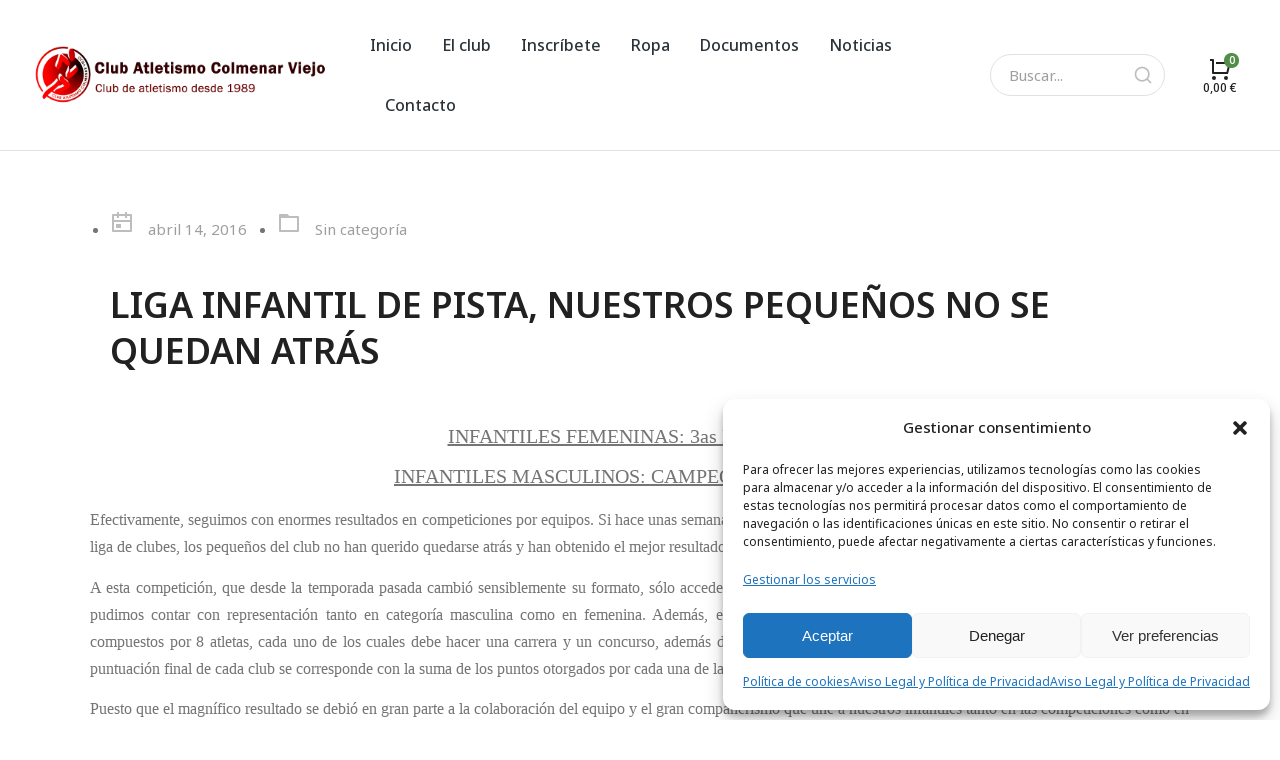

--- FILE ---
content_type: text/html; charset=UTF-8
request_url: https://atletismocolmenarv.es/liga-infantil-de-pista-nuestros-pequenos-no-se-quedan-atras/
body_size: 38445
content:
<!DOCTYPE html>
<!--[if !(IE 6) | !(IE 7) | !(IE 8)  ]><!-->
<html lang="es" class="no-js">
<!--<![endif]-->
<head>
	<meta charset="UTF-8" />
		<meta name="viewport" content="width=device-width, initial-scale=1, maximum-scale=1, user-scalable=0">
			<link rel="profile" href="https://gmpg.org/xfn/11" />
	<meta name='robots' content='index, follow, max-image-preview:large, max-snippet:-1, max-video-preview:-1' />

	<!-- This site is optimized with the Yoast SEO plugin v24.4 - https://yoast.com/wordpress/plugins/seo/ -->
	<title>LIGA INFANTIL DE PISTA, NUESTROS PEQUEÑOS NO SE QUEDAN ATRÁS - Club Atletismo Colmenar Viejo</title>
	<link rel="canonical" href="https://atletismocolmenarv.es/liga-infantil-de-pista-nuestros-pequenos-no-se-quedan-atras/" />
	<meta property="og:locale" content="es_ES" />
	<meta property="og:type" content="article" />
	<meta property="og:title" content="LIGA INFANTIL DE PISTA, NUESTROS PEQUEÑOS NO SE QUEDAN ATRÁS - Club Atletismo Colmenar Viejo" />
	<meta property="og:description" content="INFANTILES FEMENINAS: 3as DE MADRID INFANTILES MASCULINOS: CAMPEONES DE MADRID Efectivamente, seguimos con enormes resultados en competiciones por equipos. Si hace unas semanas hablábamos del enorme triunfo del equipo absoluto en la semifinal de la liga de clubes, los pequeños del club no han querido quedarse atrás y han obtenido el mejor resultado que ha&hellip;" />
	<meta property="og:url" content="https://atletismocolmenarv.es/liga-infantil-de-pista-nuestros-pequenos-no-se-quedan-atras/" />
	<meta property="og:site_name" content="Club Atletismo Colmenar Viejo" />
	<meta property="article:published_time" content="2016-04-13T22:42:00+00:00" />
	<meta property="og:image" content="https://photos-5.dropbox.com/t/2/AAC0GRREO6NfXlRHlvm6VHFgVP70Q-z5dxJmlVQeY2Fptg/12/169985846/jpeg/32x32/1/1460599200/0/2/CtoClubInfVill19.JPG/EPb1xoEBGKJFIAcoBw/mFixQTIRkG_SlwbzR33tbytMqtZc9-5HsKH-dGjiFg4%2CvgTROq_vHjxCI7k-Uv9gmB4VIZ8LLibQaMWtF_OVKXg?size_mode=3&amp;size=1280x960" />
	<meta name="author" content="admin" />
	<meta name="twitter:card" content="summary_large_image" />
	<meta name="twitter:label1" content="Escrito por" />
	<meta name="twitter:data1" content="admin" />
	<meta name="twitter:label2" content="Tiempo de lectura" />
	<meta name="twitter:data2" content="7 minutos" />
	<script type="application/ld+json" class="yoast-schema-graph">{"@context":"https://schema.org","@graph":[{"@type":"Article","@id":"https://atletismocolmenarv.es/liga-infantil-de-pista-nuestros-pequenos-no-se-quedan-atras/#article","isPartOf":{"@id":"https://atletismocolmenarv.es/liga-infantil-de-pista-nuestros-pequenos-no-se-quedan-atras/"},"author":{"name":"admin","@id":"https://atletismocolmenarv.es/#/schema/person/d013155e064d67de1a0b44dcc4213b55"},"headline":"LIGA INFANTIL DE PISTA, NUESTROS PEQUEÑOS NO SE QUEDAN ATRÁS","datePublished":"2016-04-13T22:42:00+00:00","mainEntityOfPage":{"@id":"https://atletismocolmenarv.es/liga-infantil-de-pista-nuestros-pequenos-no-se-quedan-atras/"},"wordCount":1368,"publisher":{"@id":"https://atletismocolmenarv.es/#organization"},"image":{"@id":"https://atletismocolmenarv.es/liga-infantil-de-pista-nuestros-pequenos-no-se-quedan-atras/#primaryimage"},"thumbnailUrl":"https://photos-5.dropbox.com/t/2/AAC0GRREO6NfXlRHlvm6VHFgVP70Q-z5dxJmlVQeY2Fptg/12/169985846/jpeg/32x32/1/1460599200/0/2/CtoClubInfVill19.JPG/EPb1xoEBGKJFIAcoBw/mFixQTIRkG_SlwbzR33tbytMqtZc9-5HsKH-dGjiFg4%2CvgTROq_vHjxCI7k-Uv9gmB4VIZ8LLibQaMWtF_OVKXg?size_mode=3&amp;size=1280x960","inLanguage":"es"},{"@type":"WebPage","@id":"https://atletismocolmenarv.es/liga-infantil-de-pista-nuestros-pequenos-no-se-quedan-atras/","url":"https://atletismocolmenarv.es/liga-infantil-de-pista-nuestros-pequenos-no-se-quedan-atras/","name":"LIGA INFANTIL DE PISTA, NUESTROS PEQUEÑOS NO SE QUEDAN ATRÁS - Club Atletismo Colmenar Viejo","isPartOf":{"@id":"https://atletismocolmenarv.es/#website"},"primaryImageOfPage":{"@id":"https://atletismocolmenarv.es/liga-infantil-de-pista-nuestros-pequenos-no-se-quedan-atras/#primaryimage"},"image":{"@id":"https://atletismocolmenarv.es/liga-infantil-de-pista-nuestros-pequenos-no-se-quedan-atras/#primaryimage"},"thumbnailUrl":"https://photos-5.dropbox.com/t/2/AAC0GRREO6NfXlRHlvm6VHFgVP70Q-z5dxJmlVQeY2Fptg/12/169985846/jpeg/32x32/1/1460599200/0/2/CtoClubInfVill19.JPG/EPb1xoEBGKJFIAcoBw/mFixQTIRkG_SlwbzR33tbytMqtZc9-5HsKH-dGjiFg4%2CvgTROq_vHjxCI7k-Uv9gmB4VIZ8LLibQaMWtF_OVKXg?size_mode=3&amp;size=1280x960","datePublished":"2016-04-13T22:42:00+00:00","breadcrumb":{"@id":"https://atletismocolmenarv.es/liga-infantil-de-pista-nuestros-pequenos-no-se-quedan-atras/#breadcrumb"},"inLanguage":"es","potentialAction":[{"@type":"ReadAction","target":["https://atletismocolmenarv.es/liga-infantil-de-pista-nuestros-pequenos-no-se-quedan-atras/"]}]},{"@type":"ImageObject","inLanguage":"es","@id":"https://atletismocolmenarv.es/liga-infantil-de-pista-nuestros-pequenos-no-se-quedan-atras/#primaryimage","url":"https://photos-5.dropbox.com/t/2/AAC0GRREO6NfXlRHlvm6VHFgVP70Q-z5dxJmlVQeY2Fptg/12/169985846/jpeg/32x32/1/1460599200/0/2/CtoClubInfVill19.JPG/EPb1xoEBGKJFIAcoBw/mFixQTIRkG_SlwbzR33tbytMqtZc9-5HsKH-dGjiFg4%2CvgTROq_vHjxCI7k-Uv9gmB4VIZ8LLibQaMWtF_OVKXg?size_mode=3&amp;size=1280x960","contentUrl":"https://photos-5.dropbox.com/t/2/AAC0GRREO6NfXlRHlvm6VHFgVP70Q-z5dxJmlVQeY2Fptg/12/169985846/jpeg/32x32/1/1460599200/0/2/CtoClubInfVill19.JPG/EPb1xoEBGKJFIAcoBw/mFixQTIRkG_SlwbzR33tbytMqtZc9-5HsKH-dGjiFg4%2CvgTROq_vHjxCI7k-Uv9gmB4VIZ8LLibQaMWtF_OVKXg?size_mode=3&amp;size=1280x960"},{"@type":"BreadcrumbList","@id":"https://atletismocolmenarv.es/liga-infantil-de-pista-nuestros-pequenos-no-se-quedan-atras/#breadcrumb","itemListElement":[{"@type":"ListItem","position":1,"name":"Portada","item":"https://atletismocolmenarv.es/"},{"@type":"ListItem","position":2,"name":"LIGA INFANTIL DE PISTA, NUESTROS PEQUEÑOS NO SE QUEDAN ATRÁS"}]},{"@type":"WebSite","@id":"https://atletismocolmenarv.es/#website","url":"https://atletismocolmenarv.es/","name":"Club Atletismo Colmenar Viejo","description":"Club de atletismo desde 1989","publisher":{"@id":"https://atletismocolmenarv.es/#organization"},"potentialAction":[{"@type":"SearchAction","target":{"@type":"EntryPoint","urlTemplate":"https://atletismocolmenarv.es/?s={search_term_string}"},"query-input":{"@type":"PropertyValueSpecification","valueRequired":true,"valueName":"search_term_string"}}],"inLanguage":"es"},{"@type":"Organization","@id":"https://atletismocolmenarv.es/#organization","name":"Club Atletismo Colmenar Viejo","url":"https://atletismocolmenarv.es/","logo":{"@type":"ImageObject","inLanguage":"es","@id":"https://atletismocolmenarv.es/#/schema/logo/image/","url":"https://atletismocolmenarv.es/wp-content/uploads/2024/07/logo-club-atletismo800.png","contentUrl":"https://atletismocolmenarv.es/wp-content/uploads/2024/07/logo-club-atletismo800.png","width":800,"height":171,"caption":"Club Atletismo Colmenar Viejo"},"image":{"@id":"https://atletismocolmenarv.es/#/schema/logo/image/"}},{"@type":"Person","@id":"https://atletismocolmenarv.es/#/schema/person/d013155e064d67de1a0b44dcc4213b55","name":"admin","image":{"@type":"ImageObject","inLanguage":"es","@id":"https://atletismocolmenarv.es/#/schema/person/image/","url":"https://secure.gravatar.com/avatar/2971770a7a664ca0adc25b45e8ace16666849da8d0f557c639528d00eabbf7c1?s=96&d=mm&r=g","contentUrl":"https://secure.gravatar.com/avatar/2971770a7a664ca0adc25b45e8ace16666849da8d0f557c639528d00eabbf7c1?s=96&d=mm&r=g","caption":"admin"},"sameAs":["https://atletismocolmenarviejo.ibiscomputer.support"],"url":"https://atletismocolmenarv.es/author/ibiscomputer/"}]}</script>
	<!-- / Yoast SEO plugin. -->


<link rel="alternate" type="application/rss+xml" title="Club Atletismo Colmenar Viejo &raquo; Feed" href="https://atletismocolmenarv.es/feed/" />
<link rel="alternate" type="application/rss+xml" title="Club Atletismo Colmenar Viejo &raquo; Feed de los comentarios" href="https://atletismocolmenarv.es/comments/feed/" />
<link rel="alternate" title="oEmbed (JSON)" type="application/json+oembed" href="https://atletismocolmenarv.es/wp-json/oembed/1.0/embed?url=https%3A%2F%2Fatletismocolmenarv.es%2Fliga-infantil-de-pista-nuestros-pequenos-no-se-quedan-atras%2F" />
<link rel="alternate" title="oEmbed (XML)" type="text/xml+oembed" href="https://atletismocolmenarv.es/wp-json/oembed/1.0/embed?url=https%3A%2F%2Fatletismocolmenarv.es%2Fliga-infantil-de-pista-nuestros-pequenos-no-se-quedan-atras%2F&#038;format=xml" />
<style id='wp-img-auto-sizes-contain-inline-css'>
img:is([sizes=auto i],[sizes^="auto," i]){contain-intrinsic-size:3000px 1500px}
/*# sourceURL=wp-img-auto-sizes-contain-inline-css */
</style>
<style id='wp-emoji-styles-inline-css'>

	img.wp-smiley, img.emoji {
		display: inline !important;
		border: none !important;
		box-shadow: none !important;
		height: 1em !important;
		width: 1em !important;
		margin: 0 0.07em !important;
		vertical-align: -0.1em !important;
		background: none !important;
		padding: 0 !important;
	}
/*# sourceURL=wp-emoji-styles-inline-css */
</style>
<link rel='stylesheet' id='wp-block-library-css' href='https://atletismocolmenarv.es/wp-includes/css/dist/block-library/style.min.css?ver=6.9' media='all' />
<link rel='stylesheet' id='wc-blocks-style-css' href='https://atletismocolmenarv.es/wp-content/plugins/woocommerce/assets/client/blocks/wc-blocks.css?ver=wc-9.4.1' media='all' />
<style id='global-styles-inline-css'>
:root{--wp--preset--aspect-ratio--square: 1;--wp--preset--aspect-ratio--4-3: 4/3;--wp--preset--aspect-ratio--3-4: 3/4;--wp--preset--aspect-ratio--3-2: 3/2;--wp--preset--aspect-ratio--2-3: 2/3;--wp--preset--aspect-ratio--16-9: 16/9;--wp--preset--aspect-ratio--9-16: 9/16;--wp--preset--color--black: #000000;--wp--preset--color--cyan-bluish-gray: #abb8c3;--wp--preset--color--white: #FFF;--wp--preset--color--pale-pink: #f78da7;--wp--preset--color--vivid-red: #cf2e2e;--wp--preset--color--luminous-vivid-orange: #ff6900;--wp--preset--color--luminous-vivid-amber: #fcb900;--wp--preset--color--light-green-cyan: #7bdcb5;--wp--preset--color--vivid-green-cyan: #00d084;--wp--preset--color--pale-cyan-blue: #8ed1fc;--wp--preset--color--vivid-cyan-blue: #0693e3;--wp--preset--color--vivid-purple: #9b51e0;--wp--preset--color--accent: #999999;--wp--preset--color--dark-gray: #111;--wp--preset--color--light-gray: #767676;--wp--preset--gradient--vivid-cyan-blue-to-vivid-purple: linear-gradient(135deg,rgb(6,147,227) 0%,rgb(155,81,224) 100%);--wp--preset--gradient--light-green-cyan-to-vivid-green-cyan: linear-gradient(135deg,rgb(122,220,180) 0%,rgb(0,208,130) 100%);--wp--preset--gradient--luminous-vivid-amber-to-luminous-vivid-orange: linear-gradient(135deg,rgb(252,185,0) 0%,rgb(255,105,0) 100%);--wp--preset--gradient--luminous-vivid-orange-to-vivid-red: linear-gradient(135deg,rgb(255,105,0) 0%,rgb(207,46,46) 100%);--wp--preset--gradient--very-light-gray-to-cyan-bluish-gray: linear-gradient(135deg,rgb(238,238,238) 0%,rgb(169,184,195) 100%);--wp--preset--gradient--cool-to-warm-spectrum: linear-gradient(135deg,rgb(74,234,220) 0%,rgb(151,120,209) 20%,rgb(207,42,186) 40%,rgb(238,44,130) 60%,rgb(251,105,98) 80%,rgb(254,248,76) 100%);--wp--preset--gradient--blush-light-purple: linear-gradient(135deg,rgb(255,206,236) 0%,rgb(152,150,240) 100%);--wp--preset--gradient--blush-bordeaux: linear-gradient(135deg,rgb(254,205,165) 0%,rgb(254,45,45) 50%,rgb(107,0,62) 100%);--wp--preset--gradient--luminous-dusk: linear-gradient(135deg,rgb(255,203,112) 0%,rgb(199,81,192) 50%,rgb(65,88,208) 100%);--wp--preset--gradient--pale-ocean: linear-gradient(135deg,rgb(255,245,203) 0%,rgb(182,227,212) 50%,rgb(51,167,181) 100%);--wp--preset--gradient--electric-grass: linear-gradient(135deg,rgb(202,248,128) 0%,rgb(113,206,126) 100%);--wp--preset--gradient--midnight: linear-gradient(135deg,rgb(2,3,129) 0%,rgb(40,116,252) 100%);--wp--preset--font-size--small: 13px;--wp--preset--font-size--medium: 20px;--wp--preset--font-size--large: 36px;--wp--preset--font-size--x-large: 42px;--wp--preset--font-family--inter: "Inter", sans-serif;--wp--preset--font-family--cardo: Cardo;--wp--preset--spacing--20: 0.44rem;--wp--preset--spacing--30: 0.67rem;--wp--preset--spacing--40: 1rem;--wp--preset--spacing--50: 1.5rem;--wp--preset--spacing--60: 2.25rem;--wp--preset--spacing--70: 3.38rem;--wp--preset--spacing--80: 5.06rem;--wp--preset--shadow--natural: 6px 6px 9px rgba(0, 0, 0, 0.2);--wp--preset--shadow--deep: 12px 12px 50px rgba(0, 0, 0, 0.4);--wp--preset--shadow--sharp: 6px 6px 0px rgba(0, 0, 0, 0.2);--wp--preset--shadow--outlined: 6px 6px 0px -3px rgb(255, 255, 255), 6px 6px rgb(0, 0, 0);--wp--preset--shadow--crisp: 6px 6px 0px rgb(0, 0, 0);}:where(.is-layout-flex){gap: 0.5em;}:where(.is-layout-grid){gap: 0.5em;}body .is-layout-flex{display: flex;}.is-layout-flex{flex-wrap: wrap;align-items: center;}.is-layout-flex > :is(*, div){margin: 0;}body .is-layout-grid{display: grid;}.is-layout-grid > :is(*, div){margin: 0;}:where(.wp-block-columns.is-layout-flex){gap: 2em;}:where(.wp-block-columns.is-layout-grid){gap: 2em;}:where(.wp-block-post-template.is-layout-flex){gap: 1.25em;}:where(.wp-block-post-template.is-layout-grid){gap: 1.25em;}.has-black-color{color: var(--wp--preset--color--black) !important;}.has-cyan-bluish-gray-color{color: var(--wp--preset--color--cyan-bluish-gray) !important;}.has-white-color{color: var(--wp--preset--color--white) !important;}.has-pale-pink-color{color: var(--wp--preset--color--pale-pink) !important;}.has-vivid-red-color{color: var(--wp--preset--color--vivid-red) !important;}.has-luminous-vivid-orange-color{color: var(--wp--preset--color--luminous-vivid-orange) !important;}.has-luminous-vivid-amber-color{color: var(--wp--preset--color--luminous-vivid-amber) !important;}.has-light-green-cyan-color{color: var(--wp--preset--color--light-green-cyan) !important;}.has-vivid-green-cyan-color{color: var(--wp--preset--color--vivid-green-cyan) !important;}.has-pale-cyan-blue-color{color: var(--wp--preset--color--pale-cyan-blue) !important;}.has-vivid-cyan-blue-color{color: var(--wp--preset--color--vivid-cyan-blue) !important;}.has-vivid-purple-color{color: var(--wp--preset--color--vivid-purple) !important;}.has-black-background-color{background-color: var(--wp--preset--color--black) !important;}.has-cyan-bluish-gray-background-color{background-color: var(--wp--preset--color--cyan-bluish-gray) !important;}.has-white-background-color{background-color: var(--wp--preset--color--white) !important;}.has-pale-pink-background-color{background-color: var(--wp--preset--color--pale-pink) !important;}.has-vivid-red-background-color{background-color: var(--wp--preset--color--vivid-red) !important;}.has-luminous-vivid-orange-background-color{background-color: var(--wp--preset--color--luminous-vivid-orange) !important;}.has-luminous-vivid-amber-background-color{background-color: var(--wp--preset--color--luminous-vivid-amber) !important;}.has-light-green-cyan-background-color{background-color: var(--wp--preset--color--light-green-cyan) !important;}.has-vivid-green-cyan-background-color{background-color: var(--wp--preset--color--vivid-green-cyan) !important;}.has-pale-cyan-blue-background-color{background-color: var(--wp--preset--color--pale-cyan-blue) !important;}.has-vivid-cyan-blue-background-color{background-color: var(--wp--preset--color--vivid-cyan-blue) !important;}.has-vivid-purple-background-color{background-color: var(--wp--preset--color--vivid-purple) !important;}.has-black-border-color{border-color: var(--wp--preset--color--black) !important;}.has-cyan-bluish-gray-border-color{border-color: var(--wp--preset--color--cyan-bluish-gray) !important;}.has-white-border-color{border-color: var(--wp--preset--color--white) !important;}.has-pale-pink-border-color{border-color: var(--wp--preset--color--pale-pink) !important;}.has-vivid-red-border-color{border-color: var(--wp--preset--color--vivid-red) !important;}.has-luminous-vivid-orange-border-color{border-color: var(--wp--preset--color--luminous-vivid-orange) !important;}.has-luminous-vivid-amber-border-color{border-color: var(--wp--preset--color--luminous-vivid-amber) !important;}.has-light-green-cyan-border-color{border-color: var(--wp--preset--color--light-green-cyan) !important;}.has-vivid-green-cyan-border-color{border-color: var(--wp--preset--color--vivid-green-cyan) !important;}.has-pale-cyan-blue-border-color{border-color: var(--wp--preset--color--pale-cyan-blue) !important;}.has-vivid-cyan-blue-border-color{border-color: var(--wp--preset--color--vivid-cyan-blue) !important;}.has-vivid-purple-border-color{border-color: var(--wp--preset--color--vivid-purple) !important;}.has-vivid-cyan-blue-to-vivid-purple-gradient-background{background: var(--wp--preset--gradient--vivid-cyan-blue-to-vivid-purple) !important;}.has-light-green-cyan-to-vivid-green-cyan-gradient-background{background: var(--wp--preset--gradient--light-green-cyan-to-vivid-green-cyan) !important;}.has-luminous-vivid-amber-to-luminous-vivid-orange-gradient-background{background: var(--wp--preset--gradient--luminous-vivid-amber-to-luminous-vivid-orange) !important;}.has-luminous-vivid-orange-to-vivid-red-gradient-background{background: var(--wp--preset--gradient--luminous-vivid-orange-to-vivid-red) !important;}.has-very-light-gray-to-cyan-bluish-gray-gradient-background{background: var(--wp--preset--gradient--very-light-gray-to-cyan-bluish-gray) !important;}.has-cool-to-warm-spectrum-gradient-background{background: var(--wp--preset--gradient--cool-to-warm-spectrum) !important;}.has-blush-light-purple-gradient-background{background: var(--wp--preset--gradient--blush-light-purple) !important;}.has-blush-bordeaux-gradient-background{background: var(--wp--preset--gradient--blush-bordeaux) !important;}.has-luminous-dusk-gradient-background{background: var(--wp--preset--gradient--luminous-dusk) !important;}.has-pale-ocean-gradient-background{background: var(--wp--preset--gradient--pale-ocean) !important;}.has-electric-grass-gradient-background{background: var(--wp--preset--gradient--electric-grass) !important;}.has-midnight-gradient-background{background: var(--wp--preset--gradient--midnight) !important;}.has-small-font-size{font-size: var(--wp--preset--font-size--small) !important;}.has-medium-font-size{font-size: var(--wp--preset--font-size--medium) !important;}.has-large-font-size{font-size: var(--wp--preset--font-size--large) !important;}.has-x-large-font-size{font-size: var(--wp--preset--font-size--x-large) !important;}
/*# sourceURL=global-styles-inline-css */
</style>

<style id='classic-theme-styles-inline-css'>
/*! This file is auto-generated */
.wp-block-button__link{color:#fff;background-color:#32373c;border-radius:9999px;box-shadow:none;text-decoration:none;padding:calc(.667em + 2px) calc(1.333em + 2px);font-size:1.125em}.wp-block-file__button{background:#32373c;color:#fff;text-decoration:none}
/*# sourceURL=/wp-includes/css/classic-themes.min.css */
</style>
<style id='woocommerce-inline-inline-css'>
.woocommerce form .form-row .required { visibility: visible; }
/*# sourceURL=woocommerce-inline-inline-css */
</style>
<link rel='stylesheet' id='cmplz-general-css' href='https://atletismocolmenarv.es/wp-content/plugins/complianz-gdpr/assets/css/cookieblocker.min.css?ver=1731497824' media='all' />
<link rel='stylesheet' id='elementor-frontend-css' href='https://atletismocolmenarv.es/wp-content/plugins/elementor/assets/css/frontend.min.css?ver=3.25.5' media='all' />
<link rel='stylesheet' id='swiper-css' href='https://atletismocolmenarv.es/wp-content/plugins/elementor/assets/lib/swiper/v8/css/swiper.min.css?ver=8.4.5' media='all' />
<link rel='stylesheet' id='e-swiper-css' href='https://atletismocolmenarv.es/wp-content/plugins/elementor/assets/css/conditionals/e-swiper.min.css?ver=3.25.5' media='all' />
<link rel='stylesheet' id='elementor-post-10-css' href='https://atletismocolmenarv.es/wp-content/uploads/elementor/css/post-10.css?ver=1762345021' media='all' />
<link rel='stylesheet' id='elementor-pro-css' href='https://atletismocolmenarv.es/wp-content/plugins/pro-elements/assets/css/frontend.min.css?ver=3.23.3' media='all' />
<link rel='stylesheet' id='elementor-post-40513-css' href='https://atletismocolmenarv.es/wp-content/uploads/elementor/css/post-40513.css?ver=1762345021' media='all' />
<link rel='stylesheet' id='elementor-post-27768-css' href='https://atletismocolmenarv.es/wp-content/uploads/elementor/css/post-27768.css?ver=1762345022' media='all' />
<link rel='stylesheet' id='elementor-post-6451-css' href='https://atletismocolmenarv.es/wp-content/uploads/elementor/css/post-6451.css?ver=1762345423' media='all' />
<link rel='stylesheet' id='dt-main-css' href='https://atletismocolmenarv.es/wp-content/themes/dt-the7/css/main.min.css?ver=11.16.0.1' media='all' />
<style id='dt-main-inline-css'>
body #load {
  display: block;
  height: 100%;
  overflow: hidden;
  position: fixed;
  width: 100%;
  z-index: 9901;
  opacity: 1;
  visibility: visible;
  transition: all .35s ease-out;
}
.load-wrap {
  width: 100%;
  height: 100%;
  background-position: center center;
  background-repeat: no-repeat;
  text-align: center;
  display: -ms-flexbox;
  display: -ms-flex;
  display: flex;
  -ms-align-items: center;
  -ms-flex-align: center;
  align-items: center;
  -ms-flex-flow: column wrap;
  flex-flow: column wrap;
  -ms-flex-pack: center;
  -ms-justify-content: center;
  justify-content: center;
}
.load-wrap > svg {
  position: absolute;
  top: 50%;
  left: 50%;
  transform: translate(-50%,-50%);
}
#load {
  background: var(--the7-elementor-beautiful-loading-bg,#ffffff);
  --the7-beautiful-spinner-color2: var(--the7-beautiful-spinner-color,rgba(0,0,0,0.12));
}

/*# sourceURL=dt-main-inline-css */
</style>
<link rel='stylesheet' id='the7-custom-scrollbar-css' href='https://atletismocolmenarv.es/wp-content/themes/dt-the7/lib/custom-scrollbar/custom-scrollbar.min.css?ver=11.16.0.1' media='all' />
<link rel='stylesheet' id='the7-css-vars-css' href='https://atletismocolmenarv.es/wp-content/uploads/the7-css/css-vars.css?ver=4656f83519df' media='all' />
<link rel='stylesheet' id='dt-custom-css' href='https://atletismocolmenarv.es/wp-content/uploads/the7-css/custom.css?ver=4656f83519df' media='all' />
<link rel='stylesheet' id='wc-dt-custom-css' href='https://atletismocolmenarv.es/wp-content/uploads/the7-css/compatibility/wc-dt-custom.css?ver=4656f83519df' media='all' />
<link rel='stylesheet' id='dt-media-css' href='https://atletismocolmenarv.es/wp-content/uploads/the7-css/media.css?ver=4656f83519df' media='all' />
<link rel='stylesheet' id='the7-mega-menu-css' href='https://atletismocolmenarv.es/wp-content/uploads/the7-css/mega-menu.css?ver=4656f83519df' media='all' />
<link rel='stylesheet' id='style-css' href='https://atletismocolmenarv.es/wp-content/themes/dt-the7-child/style.css?ver=11.16.0.1' media='all' />
<link rel='stylesheet' id='the7-elementor-global-css' href='https://atletismocolmenarv.es/wp-content/themes/dt-the7/css/compatibility/elementor/elementor-global.min.css?ver=11.16.0.1' media='all' />
<link rel='stylesheet' id='the7_horizontal-menu-css' href='https://atletismocolmenarv.es/wp-content/themes/dt-the7/css/compatibility/elementor/the7-horizontal-menu-widget.min.css?ver=11.16.0.1' media='all' />
<link rel='stylesheet' id='the7-search-form-widget-css' href='https://atletismocolmenarv.es/wp-content/themes/dt-the7/css/compatibility/elementor/the7-search-form-widget.min.css?ver=11.16.0.1' media='all' />
<link rel='stylesheet' id='the7-woocommerce-menu-cart-css' href='https://atletismocolmenarv.es/wp-content/themes/dt-the7/css/compatibility/elementor/the7-woocommerce-menu-cart.min.css?ver=11.16.0.1' media='all' />
<link rel='stylesheet' id='the7-icon-widget-css' href='https://atletismocolmenarv.es/wp-content/themes/dt-the7/css/compatibility/elementor/the7-icon-widget.min.css?ver=11.16.0.1' media='all' />
<link rel='stylesheet' id='the7-icon-box-widget-css' href='https://atletismocolmenarv.es/wp-content/themes/dt-the7/css/compatibility/elementor/the7-icon-box-widget.min.css?ver=11.16.0.1' media='all' />
<link rel='stylesheet' id='the7-vertical-menu-widget-css' href='https://atletismocolmenarv.es/wp-content/themes/dt-the7/css/compatibility/elementor/the7-vertical-menu-widget.min.css?ver=11.16.0.1' media='all' />
<link rel='stylesheet' id='the7-carousel-widget-css' href='https://atletismocolmenarv.es/wp-content/themes/dt-the7/css/compatibility/elementor/the7-carousel-widget.min.css?ver=11.16.0.1' media='all' />
<link rel='stylesheet' id='the7-carousel-navigation-css' href='https://atletismocolmenarv.es/wp-content/themes/dt-the7/css/compatibility/elementor/the7-carousel-navigation.min.css?ver=11.16.0.1' media='all' />
<link rel='stylesheet' id='eael-general-css' href='https://atletismocolmenarv.es/wp-content/plugins/essential-addons-for-elementor-lite/assets/front-end/css/view/general.min.css?ver=6.0.9' media='all' />
<link rel='stylesheet' id='google-fonts-1-css' href='https://fonts.googleapis.com/css?family=Noto+Sans%3A100%2C100italic%2C200%2C200italic%2C300%2C300italic%2C400%2C400italic%2C500%2C500italic%2C600%2C600italic%2C700%2C700italic%2C800%2C800italic%2C900%2C900italic&#038;display=swap&#038;ver=6.9' media='all' />
<link rel="preconnect" href="https://fonts.gstatic.com/" crossorigin><script src="https://atletismocolmenarv.es/wp-includes/js/jquery/jquery.min.js?ver=3.7.1" id="jquery-core-js"></script>
<script src="https://atletismocolmenarv.es/wp-includes/js/jquery/jquery-migrate.min.js?ver=3.4.1" id="jquery-migrate-js"></script>
<script src="https://atletismocolmenarv.es/wp-content/plugins/woocommerce/assets/js/jquery-blockui/jquery.blockUI.min.js?ver=2.7.0-wc.9.4.1" id="jquery-blockui-js" defer data-wp-strategy="defer"></script>
<script id="wc-add-to-cart-js-extra">
var wc_add_to_cart_params = {"ajax_url":"/wp-admin/admin-ajax.php","wc_ajax_url":"/?wc-ajax=%%endpoint%%","i18n_view_cart":"View cart","cart_url":"https://atletismocolmenarv.es/carrito/","is_cart":"","cart_redirect_after_add":"no"};
//# sourceURL=wc-add-to-cart-js-extra
</script>
<script src="https://atletismocolmenarv.es/wp-content/plugins/woocommerce/assets/js/frontend/add-to-cart.min.js?ver=9.4.1" id="wc-add-to-cart-js" defer data-wp-strategy="defer"></script>
<script src="https://atletismocolmenarv.es/wp-content/plugins/woocommerce/assets/js/js-cookie/js.cookie.min.js?ver=2.1.4-wc.9.4.1" id="js-cookie-js" defer data-wp-strategy="defer"></script>
<script id="woocommerce-js-extra">
var woocommerce_params = {"ajax_url":"/wp-admin/admin-ajax.php","wc_ajax_url":"/?wc-ajax=%%endpoint%%"};
//# sourceURL=woocommerce-js-extra
</script>
<script src="https://atletismocolmenarv.es/wp-content/plugins/woocommerce/assets/js/frontend/woocommerce.min.js?ver=9.4.1" id="woocommerce-js" defer data-wp-strategy="defer"></script>
<script id="WCPAY_ASSETS-js-extra">
var wcpayAssets = {"url":"https://atletismocolmenarv.es/wp-content/plugins/woocommerce-payments/dist/"};
//# sourceURL=WCPAY_ASSETS-js-extra
</script>
<script id="dt-above-fold-js-extra">
var dtLocal = {"themeUrl":"https://atletismocolmenarv.es/wp-content/themes/dt-the7","passText":"To view this protected post, enter the password below:","moreButtonText":{"loading":"Loading...","loadMore":"Load more"},"postID":"1924","ajaxurl":"https://atletismocolmenarv.es/wp-admin/admin-ajax.php","REST":{"baseUrl":"https://atletismocolmenarv.es/wp-json/the7/v1","endpoints":{"sendMail":"/send-mail"}},"contactMessages":{"required":"One or more fields have an error. Please check and try again.","terms":"Please accept the privacy policy.","fillTheCaptchaError":"Please, fill the captcha."},"captchaSiteKey":"","ajaxNonce":"2593563040","pageData":"","themeSettings":{"smoothScroll":"off","lazyLoading":false,"desktopHeader":{"height":""},"ToggleCaptionEnabled":"disabled","ToggleCaption":"Navigation","floatingHeader":{"showAfter":94,"showMenu":false,"height":64,"logo":{"showLogo":true,"html":"","url":"https://atletismocolmenarv.es/"}},"topLine":{"floatingTopLine":{"logo":{"showLogo":false,"html":""}}},"mobileHeader":{"firstSwitchPoint":1150,"secondSwitchPoint":600,"firstSwitchPointHeight":60,"secondSwitchPointHeight":50,"mobileToggleCaptionEnabled":"right","mobileToggleCaption":"Menu"},"stickyMobileHeaderFirstSwitch":{"logo":{"html":""}},"stickyMobileHeaderSecondSwitch":{"logo":{"html":""}},"sidebar":{"switchPoint":992},"boxedWidth":"1280px"},"wcCartFragmentHash":"288cbcbc3d4e88df6773237a35cc56e9","elementor":{"settings":{"container_width":1400}}};
var dtShare = {"shareButtonText":{"facebook":"Share on Facebook","twitter":"Share on X","pinterest":"Pin it","linkedin":"Share on Linkedin","whatsapp":"Share on Whatsapp"},"overlayOpacity":"90"};
//# sourceURL=dt-above-fold-js-extra
</script>
<script src="https://atletismocolmenarv.es/wp-content/themes/dt-the7/js/above-the-fold.min.js?ver=11.16.0.1" id="dt-above-fold-js"></script>
<script src="https://atletismocolmenarv.es/wp-content/themes/dt-the7/js/compatibility/woocommerce/woocommerce.min.js?ver=11.16.0.1" id="dt-woocommerce-js"></script>
<link rel="https://api.w.org/" href="https://atletismocolmenarv.es/wp-json/" /><link rel="alternate" title="JSON" type="application/json" href="https://atletismocolmenarv.es/wp-json/wp/v2/posts/1924" /><link rel="EditURI" type="application/rsd+xml" title="RSD" href="https://atletismocolmenarv.es/xmlrpc.php?rsd" />
<meta name="generator" content="WordPress 6.9" />
<meta name="generator" content="WooCommerce 9.4.1" />
<link rel='shortlink' href='https://atletismocolmenarv.es/?p=1924' />
			<style>.cmplz-hidden {
					display: none !important;
				}</style>	<noscript><style>.woocommerce-product-gallery{ opacity: 1 !important; }</style></noscript>
	<meta name="generator" content="Elementor 3.25.5; features: e_font_icon_svg, e_optimized_control_loading, e_element_cache; settings: css_print_method-external, google_font-enabled, font_display-swap">
<!-- Google tag (gtag.js) --> <script async src="https://www.googletagmanager.com/gtag/js?id=G-YC9KY6WXSH"></script> <script>   window.dataLayer = window.dataLayer || [];   function gtag(){dataLayer.push(arguments);}   gtag('js', new Date());   gtag('config', 'G-YC9KY6WXSH'); </script>
			<style>
				.e-con.e-parent:nth-of-type(n+4):not(.e-lazyloaded):not(.e-no-lazyload),
				.e-con.e-parent:nth-of-type(n+4):not(.e-lazyloaded):not(.e-no-lazyload) * {
					background-image: none !important;
				}
				@media screen and (max-height: 1024px) {
					.e-con.e-parent:nth-of-type(n+3):not(.e-lazyloaded):not(.e-no-lazyload),
					.e-con.e-parent:nth-of-type(n+3):not(.e-lazyloaded):not(.e-no-lazyload) * {
						background-image: none !important;
					}
				}
				@media screen and (max-height: 640px) {
					.e-con.e-parent:nth-of-type(n+2):not(.e-lazyloaded):not(.e-no-lazyload),
					.e-con.e-parent:nth-of-type(n+2):not(.e-lazyloaded):not(.e-no-lazyload) * {
						background-image: none !important;
					}
				}
			</style>
						<meta name="theme-color" content="#ffffff">
			<script type="text/javascript" id="the7-loader-script">
document.addEventListener("DOMContentLoaded", function(event) {
	var load = document.getElementById("load");
	if(!load.classList.contains('loader-removed')){
		var removeLoading = setTimeout(function() {
			load.className += " loader-removed";
		}, 300);
	}
});
</script>
		<style class='wp-fonts-local'>
@font-face{font-family:Inter;font-style:normal;font-weight:300 900;font-display:fallback;src:url('https://atletismocolmenarv.es/wp-content/plugins/woocommerce/assets/fonts/Inter-VariableFont_slnt,wght.woff2') format('woff2');font-stretch:normal;}
@font-face{font-family:Cardo;font-style:normal;font-weight:400;font-display:fallback;src:url('https://atletismocolmenarv.es/wp-content/plugins/woocommerce/assets/fonts/cardo_normal_400.woff2') format('woff2');}
</style>
<link rel="icon" href="https://atletismocolmenarv.es/wp-content/uploads/2024/07/icono-club-atletismo.png" sizes="32x32" />
<link rel="icon" href="https://atletismocolmenarv.es/wp-content/uploads/2024/07/icono-club-atletismo.png" sizes="192x192" />
<link rel="apple-touch-icon" href="https://atletismocolmenarv.es/wp-content/uploads/2024/07/icono-club-atletismo.png" />
<meta name="msapplication-TileImage" content="https://atletismocolmenarv.es/wp-content/uploads/2024/07/icono-club-atletismo.png" />
		<style id="wp-custom-css">
			/* Cambiar color del mensaje de éxito en WooCommerce */
.woocommerce-message {
    background-color: #67ad5c !important; /* Fondo verde claro */
    color: #155724 !important; /* Texto verde oscuro */
    border-color: #c3e6cb !important; /* Borde verde */
}


		</style>
		<style id='the7-custom-inline-css' type='text/css'>
.sub-nav .menu-item i.fa,
.sub-nav .menu-item i.fas,
.sub-nav .menu-item i.far,
.sub-nav .menu-item i.fab {
	text-align: center;
	width: 1.25em;
}
</style>
<link rel='stylesheet' id='widget-image-css' href='https://atletismocolmenarv.es/wp-content/plugins/elementor/assets/css/widget-image.min.css?ver=3.25.5' media='all' />
<link rel='stylesheet' id='the7-e-sticky-effect-css' href='https://atletismocolmenarv.es/wp-content/themes/dt-the7/css/compatibility/elementor/the7-sticky-effects.min.css?ver=11.16.0.1' media='all' />
<link rel='stylesheet' id='widget-spacer-css' href='https://atletismocolmenarv.es/wp-content/plugins/elementor/assets/css/widget-spacer.min.css?ver=3.25.5' media='all' />
<link rel='stylesheet' id='widget-heading-css' href='https://atletismocolmenarv.es/wp-content/plugins/elementor/assets/css/widget-heading.min.css?ver=3.25.5' media='all' />
<link rel='stylesheet' id='elementor-post-36896-css' href='https://atletismocolmenarv.es/wp-content/uploads/elementor/css/post-36896.css?ver=1762345341' media='all' />
<link rel='stylesheet' id='widget-divider-css' href='https://atletismocolmenarv.es/wp-content/plugins/elementor/assets/css/widget-divider.min.css?ver=3.25.5' media='all' />
<link rel='stylesheet' id='widget-text-editor-css' href='https://atletismocolmenarv.es/wp-content/plugins/elementor/assets/css/widget-text-editor.min.css?ver=3.25.5' media='all' />
<link rel='stylesheet' id='elementor-post-44351-css' href='https://atletismocolmenarv.es/wp-content/uploads/elementor/css/post-44351.css?ver=1762345022' media='all' />
<link rel='stylesheet' id='e-animation-fadeIn-css' href='https://atletismocolmenarv.es/wp-content/plugins/elementor/assets/lib/animations/styles/fadeIn.min.css?ver=3.25.5' media='all' />
<link rel='stylesheet' id='elementor-post-40791-css' href='https://atletismocolmenarv.es/wp-content/uploads/elementor/css/post-40791.css?ver=1762345022' media='all' />
<link rel='stylesheet' id='elementor-post-42508-css' href='https://atletismocolmenarv.es/wp-content/uploads/elementor/css/post-42508.css?ver=1762345022' media='all' />
<link rel='stylesheet' id='the7-woocommerce-e-cart-css' href='https://atletismocolmenarv.es/wp-content/themes/dt-the7/css/compatibility/elementor/the7-woocommerce-cart.min.css?ver=11.16.0.1' media='all' />
</head>
<body data-cmplz=2 id="the7-body" class="wp-singular post-template-default single single-post postid-1924 single-format-standard wp-custom-logo wp-embed-responsive wp-theme-dt-the7 wp-child-theme-dt-the7-child theme-dt-the7 woocommerce-no-js no-comments dt-responsive-on right-mobile-menu-close-icon ouside-menu-close-icon mobile-close-right-caption  fade-thin-mobile-menu-close-icon fade-medium-menu-close-icon srcset-enabled btn-flat custom-btn-color custom-btn-hover-color first-switch-logo-left first-switch-menu-right second-switch-logo-left second-switch-menu-right right-mobile-menu layzr-loading-on popup-message-style the7-ver-11.16.0.1 elementor-default elementor-template-full-width elementor-clear-template elementor-kit-10 elementor-page-6451">
<!-- The7 11.16.0.1 -->
<div id="load" class="spinner-loader">
	<div class="load-wrap"><style type="text/css">
    [class*="the7-spinner-animate-"]{
        animation: spinner-animation 1s cubic-bezier(1,1,1,1) infinite;
        x:46.5px;
        y:40px;
        width:7px;
        height:20px;
        fill:var(--the7-beautiful-spinner-color2);
        opacity: 0.2;
    }
    .the7-spinner-animate-2{
        animation-delay: 0.083s;
    }
    .the7-spinner-animate-3{
        animation-delay: 0.166s;
    }
    .the7-spinner-animate-4{
         animation-delay: 0.25s;
    }
    .the7-spinner-animate-5{
         animation-delay: 0.33s;
    }
    .the7-spinner-animate-6{
         animation-delay: 0.416s;
    }
    .the7-spinner-animate-7{
         animation-delay: 0.5s;
    }
    .the7-spinner-animate-8{
         animation-delay: 0.58s;
    }
    .the7-spinner-animate-9{
         animation-delay: 0.666s;
    }
    .the7-spinner-animate-10{
         animation-delay: 0.75s;
    }
    .the7-spinner-animate-11{
        animation-delay: 0.83s;
    }
    .the7-spinner-animate-12{
        animation-delay: 0.916s;
    }
    @keyframes spinner-animation{
        from {
            opacity: 1;
        }
        to{
            opacity: 0;
        }
    }
</style>
<svg width="75px" height="75px" xmlns="http://www.w3.org/2000/svg" viewBox="0 0 100 100" preserveAspectRatio="xMidYMid">
	<rect class="the7-spinner-animate-1" rx="5" ry="5" transform="rotate(0 50 50) translate(0 -30)"></rect>
	<rect class="the7-spinner-animate-2" rx="5" ry="5" transform="rotate(30 50 50) translate(0 -30)"></rect>
	<rect class="the7-spinner-animate-3" rx="5" ry="5" transform="rotate(60 50 50) translate(0 -30)"></rect>
	<rect class="the7-spinner-animate-4" rx="5" ry="5" transform="rotate(90 50 50) translate(0 -30)"></rect>
	<rect class="the7-spinner-animate-5" rx="5" ry="5" transform="rotate(120 50 50) translate(0 -30)"></rect>
	<rect class="the7-spinner-animate-6" rx="5" ry="5" transform="rotate(150 50 50) translate(0 -30)"></rect>
	<rect class="the7-spinner-animate-7" rx="5" ry="5" transform="rotate(180 50 50) translate(0 -30)"></rect>
	<rect class="the7-spinner-animate-8" rx="5" ry="5" transform="rotate(210 50 50) translate(0 -30)"></rect>
	<rect class="the7-spinner-animate-9" rx="5" ry="5" transform="rotate(240 50 50) translate(0 -30)"></rect>
	<rect class="the7-spinner-animate-10" rx="5" ry="5" transform="rotate(270 50 50) translate(0 -30)"></rect>
	<rect class="the7-spinner-animate-11" rx="5" ry="5" transform="rotate(300 50 50) translate(0 -30)"></rect>
	<rect class="the7-spinner-animate-12" rx="5" ry="5" transform="rotate(330 50 50) translate(0 -30)"></rect>
</svg></div>
</div>
<div id="page" >
	<a class="skip-link screen-reader-text" href="#content">Skip to content</a>

		<div data-elementor-type="header" data-elementor-id="40513" class="elementor elementor-40513 elementor-location-header" data-elementor-post-type="elementor_library">
					<section class="elementor-section elementor-top-section elementor-element elementor-element-8618769 elementor-section-full_width the7-e-sticky-row-yes the7-e-sticky-effect-yes elementor-hidden-tablet elementor-hidden-mobile elementor-section-content-top elementor-section-height-default elementor-section-height-default" data-id="8618769" data-element_type="section" data-settings="{&quot;background_background&quot;:&quot;classic&quot;,&quot;the7_sticky_row&quot;:&quot;yes&quot;,&quot;the7_sticky_effects&quot;:&quot;yes&quot;,&quot;the7_sticky_effects_offset&quot;:60,&quot;the7_sticky_row_devices&quot;:[&quot;desktop&quot;],&quot;the7_sticky_row_offset&quot;:0,&quot;the7_sticky_effects_devices&quot;:[&quot;desktop&quot;,&quot;tablet&quot;,&quot;mobile&quot;]}">
						<div class="elementor-container elementor-column-gap-no">
					<div class="elementor-column elementor-col-100 elementor-top-column elementor-element elementor-element-6e58d7e" data-id="6e58d7e" data-element_type="column">
			<div class="elementor-widget-wrap elementor-element-populated">
						<section class="elementor-section elementor-inner-section elementor-element elementor-element-a792035 elementor-section-height-min-height the7-e-sticky-effect-yes elementor-section-full_width elementor-section-height-default" data-id="a792035" data-element_type="section" data-settings="{&quot;the7_sticky_effects&quot;:&quot;yes&quot;,&quot;the7_sticky_effects_devices&quot;:[&quot;desktop&quot;,&quot;tablet&quot;,&quot;mobile&quot;],&quot;the7_sticky_effects_offset&quot;:0}">
						<div class="elementor-container elementor-column-gap-no">
					<div class="elementor-column elementor-col-25 elementor-inner-column elementor-element elementor-element-ad42faa" data-id="ad42faa" data-element_type="column">
			<div class="elementor-widget-wrap elementor-element-populated">
						<div class="elementor-element elementor-element-e4dc3bd the7-img-sticky-size-effect-yes elementor-widget elementor-widget-image" data-id="e4dc3bd" data-element_type="widget" data-widget_type="image.default">
				<div class="elementor-widget-container">
														<a href="https://atletismocolmenarv.es">
							<img width="800" height="171" src="https://atletismocolmenarv.es/wp-content/uploads/2024/07/logo-club-atletismo800.png" class="attachment-full size-full wp-image-49801" alt="" srcset="https://atletismocolmenarv.es/wp-content/uploads/2024/07/logo-club-atletismo800.png 800w, https://atletismocolmenarv.es/wp-content/uploads/2024/07/logo-club-atletismo800-300x64.png 300w, https://atletismocolmenarv.es/wp-content/uploads/2024/07/logo-club-atletismo800-768x164.png 768w" sizes="(max-width: 800px) 100vw, 800px" />								</a>
													</div>
				</div>
					</div>
		</div>
				<div class="elementor-column elementor-col-25 elementor-inner-column elementor-element elementor-element-ecd7834" data-id="ecd7834" data-element_type="column">
			<div class="elementor-widget-wrap elementor-element-populated">
						<div class="elementor-element elementor-element-b3f0077 items-decoration-yes sub-icon_align-side toggle-align-left decoration-downwards sub-menu-position-tablet-justify decoration-align-text parent-item-clickable-yes horizontal-menu--dropdown-tablet mob-menu-dropdown decoration-position-bottom sub-menu-position-left dt-sub-menu_align-left sub-icon_position-right elementor-widget elementor-widget-the7_horizontal-menu" data-id="b3f0077" data-element_type="widget" data-settings="{&quot;parent_is_clickable&quot;:&quot;yes&quot;,&quot;dropdown&quot;:&quot;tablet&quot;,&quot;dropdown_type&quot;:&quot;dropdown&quot;}" data-widget_type="the7_horizontal-menu.default">
				<div class="elementor-widget-container">
			<div class="horizontal-menu-wrap"><div class="horizontal-menu-toggle hidden-on-load" role="button" tabindex="0" aria-label="Menu Toggle" aria-expanded="false"><span class="right menu-toggle-icons" aria-hidden="true" role="presentation"><svg xmlns="http://www.w3.org/2000/svg" viewBox="0 0 24 24" width="24" height="24"><path fill="none" d="M0 0h24v24H0z"></path><path d="M3 4h18v2H3V4zm0 7h18v2H3v-2zm0 7h18v2H3v-2z"></path></svg></span></div><nav class="dt-nav-menu-horizontal--main dt-nav-menu-horizontal__container justify-content-start widget-divider- indicator-off"><ul class="dt-nav-menu-horizontal d-flex flex-row justify-content-start"><li class="menu-item menu-item-type-post_type menu-item-object-page menu-item-home menu-item-47827 first depth-0"><a href='https://atletismocolmenarv.es/' data-level='1'><span class="item-content"><span class="menu-item-text  "><span class="menu-text">Inicio</span></span><span class="submenu-indicator" ><span class="submenu-mob-indicator" ><svg aria-hidden="true" class="mobile-menu-icon e-font-icon-svg e-fas-caret-down" viewBox="0 0 320 512" xmlns="http://www.w3.org/2000/svg"><path d="M31.3 192h257.3c17.8 0 26.7 21.5 14.1 34.1L174.1 354.8c-7.8 7.8-20.5 7.8-28.3 0L17.2 226.1C4.6 213.5 13.5 192 31.3 192z"></path></svg><svg aria-hidden="true" class="mobile-act-icon e-font-icon-svg e-fas-caret-up" viewBox="0 0 320 512" xmlns="http://www.w3.org/2000/svg"><path d="M288.662 352H31.338c-17.818 0-26.741-21.543-14.142-34.142l128.662-128.662c7.81-7.81 20.474-7.81 28.284 0l128.662 128.662c12.6 12.599 3.676 34.142-14.142 34.142z"></path></svg></span></span></span></a></li> <li class="menu-item menu-item-type-post_type menu-item-object-page menu-item-has-children menu-item-47870 has-children depth-0"><a href='https://atletismocolmenarv.es/el-club/' data-level='1'><span class="item-content"><span class="menu-item-text  "><span class="menu-text">El club</span></span><span class="submenu-indicator" ><span class="submenu-mob-indicator" ><svg aria-hidden="true" class="mobile-menu-icon e-font-icon-svg e-fas-caret-down" viewBox="0 0 320 512" xmlns="http://www.w3.org/2000/svg"><path d="M31.3 192h257.3c17.8 0 26.7 21.5 14.1 34.1L174.1 354.8c-7.8 7.8-20.5 7.8-28.3 0L17.2 226.1C4.6 213.5 13.5 192 31.3 192z"></path></svg><svg aria-hidden="true" class="mobile-act-icon e-font-icon-svg e-fas-caret-up" viewBox="0 0 320 512" xmlns="http://www.w3.org/2000/svg"><path d="M288.662 352H31.338c-17.818 0-26.741-21.543-14.142-34.142l128.662-128.662c7.81-7.81 20.474-7.81 28.284 0l128.662 128.662c12.6 12.599 3.676 34.142-14.142 34.142z"></path></svg></span></span></span></a><ul class="the7-e-sub-nav horizontal-sub-nav"><li class="menu-item menu-item-type-custom menu-item-object-custom menu-item-51181 first depth-1"><a href='/el-club#grupos-entrenamiento' data-level='2'><span class="item-content"><span class="menu-item-text  "><span class="menu-text">Grupos de entrenamiento</span></span><span class="submenu-indicator" ><svg aria-hidden="true" class="desktop-menu-icon e-font-icon-svg e-fas-caret-right" viewBox="0 0 192 512" xmlns="http://www.w3.org/2000/svg"><path d="M0 384.662V127.338c0-17.818 21.543-26.741 34.142-14.142l128.662 128.662c7.81 7.81 7.81 20.474 0 28.284L34.142 398.804C21.543 411.404 0 402.48 0 384.662z"></path></svg><span class="submenu-mob-indicator" ><svg aria-hidden="true" class="mobile-menu-icon e-font-icon-svg e-fas-caret-down" viewBox="0 0 320 512" xmlns="http://www.w3.org/2000/svg"><path d="M31.3 192h257.3c17.8 0 26.7 21.5 14.1 34.1L174.1 354.8c-7.8 7.8-20.5 7.8-28.3 0L17.2 226.1C4.6 213.5 13.5 192 31.3 192z"></path></svg><svg aria-hidden="true" class="mobile-act-icon e-font-icon-svg e-fas-caret-up" viewBox="0 0 320 512" xmlns="http://www.w3.org/2000/svg"><path d="M288.662 352H31.338c-17.818 0-26.741-21.543-14.142-34.142l128.662-128.662c7.81-7.81 20.474-7.81 28.284 0l128.662 128.662c12.6 12.599 3.676 34.142-14.142 34.142z"></path></svg></span></span></span></a></li> <li class="menu-item menu-item-type-custom menu-item-object-custom menu-item-51182 depth-1"><a href='/el-club#entrenadores' data-level='2'><span class="item-content"><span class="menu-item-text  "><span class="menu-text">Entrenadores</span></span><span class="submenu-indicator" ><svg aria-hidden="true" class="desktop-menu-icon e-font-icon-svg e-fas-caret-right" viewBox="0 0 192 512" xmlns="http://www.w3.org/2000/svg"><path d="M0 384.662V127.338c0-17.818 21.543-26.741 34.142-14.142l128.662 128.662c7.81 7.81 7.81 20.474 0 28.284L34.142 398.804C21.543 411.404 0 402.48 0 384.662z"></path></svg><span class="submenu-mob-indicator" ><svg aria-hidden="true" class="mobile-menu-icon e-font-icon-svg e-fas-caret-down" viewBox="0 0 320 512" xmlns="http://www.w3.org/2000/svg"><path d="M31.3 192h257.3c17.8 0 26.7 21.5 14.1 34.1L174.1 354.8c-7.8 7.8-20.5 7.8-28.3 0L17.2 226.1C4.6 213.5 13.5 192 31.3 192z"></path></svg><svg aria-hidden="true" class="mobile-act-icon e-font-icon-svg e-fas-caret-up" viewBox="0 0 320 512" xmlns="http://www.w3.org/2000/svg"><path d="M288.662 352H31.338c-17.818 0-26.741-21.543-14.142-34.142l128.662-128.662c7.81-7.81 20.474-7.81 28.284 0l128.662 128.662c12.6 12.599 3.676 34.142-14.142 34.142z"></path></svg></span></span></span></a></li> <li class="menu-item menu-item-type-custom menu-item-object-custom menu-item-51183 depth-1"><a href='/el-club#records' data-level='2'><span class="item-content"><span class="menu-item-text  "><span class="menu-text">Nuestros records</span></span><span class="submenu-indicator" ><svg aria-hidden="true" class="desktop-menu-icon e-font-icon-svg e-fas-caret-right" viewBox="0 0 192 512" xmlns="http://www.w3.org/2000/svg"><path d="M0 384.662V127.338c0-17.818 21.543-26.741 34.142-14.142l128.662 128.662c7.81 7.81 7.81 20.474 0 28.284L34.142 398.804C21.543 411.404 0 402.48 0 384.662z"></path></svg><span class="submenu-mob-indicator" ><svg aria-hidden="true" class="mobile-menu-icon e-font-icon-svg e-fas-caret-down" viewBox="0 0 320 512" xmlns="http://www.w3.org/2000/svg"><path d="M31.3 192h257.3c17.8 0 26.7 21.5 14.1 34.1L174.1 354.8c-7.8 7.8-20.5 7.8-28.3 0L17.2 226.1C4.6 213.5 13.5 192 31.3 192z"></path></svg><svg aria-hidden="true" class="mobile-act-icon e-font-icon-svg e-fas-caret-up" viewBox="0 0 320 512" xmlns="http://www.w3.org/2000/svg"><path d="M288.662 352H31.338c-17.818 0-26.741-21.543-14.142-34.142l128.662-128.662c7.81-7.81 20.474-7.81 28.284 0l128.662 128.662c12.6 12.599 3.676 34.142-14.142 34.142z"></path></svg></span></span></span></a></li> <li class="menu-item menu-item-type-custom menu-item-object-custom menu-item-51184 depth-1"><a href='/el-club#historia' data-level='2'><span class="item-content"><span class="menu-item-text  "><span class="menu-text">Historia</span></span><span class="submenu-indicator" ><svg aria-hidden="true" class="desktop-menu-icon e-font-icon-svg e-fas-caret-right" viewBox="0 0 192 512" xmlns="http://www.w3.org/2000/svg"><path d="M0 384.662V127.338c0-17.818 21.543-26.741 34.142-14.142l128.662 128.662c7.81 7.81 7.81 20.474 0 28.284L34.142 398.804C21.543 411.404 0 402.48 0 384.662z"></path></svg><span class="submenu-mob-indicator" ><svg aria-hidden="true" class="mobile-menu-icon e-font-icon-svg e-fas-caret-down" viewBox="0 0 320 512" xmlns="http://www.w3.org/2000/svg"><path d="M31.3 192h257.3c17.8 0 26.7 21.5 14.1 34.1L174.1 354.8c-7.8 7.8-20.5 7.8-28.3 0L17.2 226.1C4.6 213.5 13.5 192 31.3 192z"></path></svg><svg aria-hidden="true" class="mobile-act-icon e-font-icon-svg e-fas-caret-up" viewBox="0 0 320 512" xmlns="http://www.w3.org/2000/svg"><path d="M288.662 352H31.338c-17.818 0-26.741-21.543-14.142-34.142l128.662-128.662c7.81-7.81 20.474-7.81 28.284 0l128.662 128.662c12.6 12.599 3.676 34.142-14.142 34.142z"></path></svg></span></span></span></a></li> <li class="menu-item menu-item-type-custom menu-item-object-custom menu-item-51185 depth-1"><a href='/el-club#partners' data-level='2'><span class="item-content"><span class="menu-item-text  "><span class="menu-text">Partners</span></span><span class="submenu-indicator" ><svg aria-hidden="true" class="desktop-menu-icon e-font-icon-svg e-fas-caret-right" viewBox="0 0 192 512" xmlns="http://www.w3.org/2000/svg"><path d="M0 384.662V127.338c0-17.818 21.543-26.741 34.142-14.142l128.662 128.662c7.81 7.81 7.81 20.474 0 28.284L34.142 398.804C21.543 411.404 0 402.48 0 384.662z"></path></svg><span class="submenu-mob-indicator" ><svg aria-hidden="true" class="mobile-menu-icon e-font-icon-svg e-fas-caret-down" viewBox="0 0 320 512" xmlns="http://www.w3.org/2000/svg"><path d="M31.3 192h257.3c17.8 0 26.7 21.5 14.1 34.1L174.1 354.8c-7.8 7.8-20.5 7.8-28.3 0L17.2 226.1C4.6 213.5 13.5 192 31.3 192z"></path></svg><svg aria-hidden="true" class="mobile-act-icon e-font-icon-svg e-fas-caret-up" viewBox="0 0 320 512" xmlns="http://www.w3.org/2000/svg"><path d="M288.662 352H31.338c-17.818 0-26.741-21.543-14.142-34.142l128.662-128.662c7.81-7.81 20.474-7.81 28.284 0l128.662 128.662c12.6 12.599 3.676 34.142-14.142 34.142z"></path></svg></span></span></span></a></li> </ul></li> <li class="menu-item menu-item-type-post_type menu-item-object-page menu-item-50516 depth-0"><a href='https://atletismocolmenarv.es/inscribete-club-atletismo-colmenar-viejo/' data-level='1'><span class="item-content"><span class="menu-item-text  "><span class="menu-text">Inscríbete</span></span><span class="submenu-indicator" ><span class="submenu-mob-indicator" ><svg aria-hidden="true" class="mobile-menu-icon e-font-icon-svg e-fas-caret-down" viewBox="0 0 320 512" xmlns="http://www.w3.org/2000/svg"><path d="M31.3 192h257.3c17.8 0 26.7 21.5 14.1 34.1L174.1 354.8c-7.8 7.8-20.5 7.8-28.3 0L17.2 226.1C4.6 213.5 13.5 192 31.3 192z"></path></svg><svg aria-hidden="true" class="mobile-act-icon e-font-icon-svg e-fas-caret-up" viewBox="0 0 320 512" xmlns="http://www.w3.org/2000/svg"><path d="M288.662 352H31.338c-17.818 0-26.741-21.543-14.142-34.142l128.662-128.662c7.81-7.81 20.474-7.81 28.284 0l128.662 128.662c12.6 12.599 3.676 34.142-14.142 34.142z"></path></svg></span></span></span></a></li> <li class="menu-item menu-item-type-post_type menu-item-object-page menu-item-has-children menu-item-53886 has-children depth-0"><a href='https://atletismocolmenarv.es/ropa/' data-level='1'><span class="item-content"><span class="menu-item-text  "><span class="menu-text">Ropa</span></span><span class="submenu-indicator" ><span class="submenu-mob-indicator" ><svg aria-hidden="true" class="mobile-menu-icon e-font-icon-svg e-fas-caret-down" viewBox="0 0 320 512" xmlns="http://www.w3.org/2000/svg"><path d="M31.3 192h257.3c17.8 0 26.7 21.5 14.1 34.1L174.1 354.8c-7.8 7.8-20.5 7.8-28.3 0L17.2 226.1C4.6 213.5 13.5 192 31.3 192z"></path></svg><svg aria-hidden="true" class="mobile-act-icon e-font-icon-svg e-fas-caret-up" viewBox="0 0 320 512" xmlns="http://www.w3.org/2000/svg"><path d="M288.662 352H31.338c-17.818 0-26.741-21.543-14.142-34.142l128.662-128.662c7.81-7.81 20.474-7.81 28.284 0l128.662 128.662c12.6 12.599 3.676 34.142-14.142 34.142z"></path></svg></span></span></span></a><ul class="the7-e-sub-nav horizontal-sub-nav"><li class="menu-item menu-item-type-post_type menu-item-object-page menu-item-49740 first depth-1"><a href='https://atletismocolmenarv.es/equipacion-luanvi/' data-level='2'><span class="item-content"><span class="menu-item-text  "><span class="menu-text">Equipación Amura</span></span><span class="submenu-indicator" ><svg aria-hidden="true" class="desktop-menu-icon e-font-icon-svg e-fas-caret-right" viewBox="0 0 192 512" xmlns="http://www.w3.org/2000/svg"><path d="M0 384.662V127.338c0-17.818 21.543-26.741 34.142-14.142l128.662 128.662c7.81 7.81 7.81 20.474 0 28.284L34.142 398.804C21.543 411.404 0 402.48 0 384.662z"></path></svg><span class="submenu-mob-indicator" ><svg aria-hidden="true" class="mobile-menu-icon e-font-icon-svg e-fas-caret-down" viewBox="0 0 320 512" xmlns="http://www.w3.org/2000/svg"><path d="M31.3 192h257.3c17.8 0 26.7 21.5 14.1 34.1L174.1 354.8c-7.8 7.8-20.5 7.8-28.3 0L17.2 226.1C4.6 213.5 13.5 192 31.3 192z"></path></svg><svg aria-hidden="true" class="mobile-act-icon e-font-icon-svg e-fas-caret-up" viewBox="0 0 320 512" xmlns="http://www.w3.org/2000/svg"><path d="M288.662 352H31.338c-17.818 0-26.741-21.543-14.142-34.142l128.662-128.662c7.81-7.81 20.474-7.81 28.284 0l128.662 128.662c12.6 12.599 3.676 34.142-14.142 34.142z"></path></svg></span></span></span></a></li> <li class="menu-item menu-item-type-post_type menu-item-object-page menu-item-53887 depth-1"><a href='https://atletismocolmenarv.es/ropa-rolly/' data-level='2'><span class="item-content"><span class="menu-item-text  "><span class="menu-text">Ropa Roly</span></span><span class="submenu-indicator" ><svg aria-hidden="true" class="desktop-menu-icon e-font-icon-svg e-fas-caret-right" viewBox="0 0 192 512" xmlns="http://www.w3.org/2000/svg"><path d="M0 384.662V127.338c0-17.818 21.543-26.741 34.142-14.142l128.662 128.662c7.81 7.81 7.81 20.474 0 28.284L34.142 398.804C21.543 411.404 0 402.48 0 384.662z"></path></svg><span class="submenu-mob-indicator" ><svg aria-hidden="true" class="mobile-menu-icon e-font-icon-svg e-fas-caret-down" viewBox="0 0 320 512" xmlns="http://www.w3.org/2000/svg"><path d="M31.3 192h257.3c17.8 0 26.7 21.5 14.1 34.1L174.1 354.8c-7.8 7.8-20.5 7.8-28.3 0L17.2 226.1C4.6 213.5 13.5 192 31.3 192z"></path></svg><svg aria-hidden="true" class="mobile-act-icon e-font-icon-svg e-fas-caret-up" viewBox="0 0 320 512" xmlns="http://www.w3.org/2000/svg"><path d="M288.662 352H31.338c-17.818 0-26.741-21.543-14.142-34.142l128.662-128.662c7.81-7.81 20.474-7.81 28.284 0l128.662 128.662c12.6 12.599 3.676 34.142-14.142 34.142z"></path></svg></span></span></span></a></li> </ul></li> <li class="menu-item menu-item-type-post_type menu-item-object-page menu-item-has-children menu-item-52670 has-children depth-0"><a href='https://atletismocolmenarv.es/documentos/' data-level='1'><span class="item-content"><span class="menu-item-text  "><span class="menu-text">Documentos</span></span><span class="submenu-indicator" ><span class="submenu-mob-indicator" ><svg aria-hidden="true" class="mobile-menu-icon e-font-icon-svg e-fas-caret-down" viewBox="0 0 320 512" xmlns="http://www.w3.org/2000/svg"><path d="M31.3 192h257.3c17.8 0 26.7 21.5 14.1 34.1L174.1 354.8c-7.8 7.8-20.5 7.8-28.3 0L17.2 226.1C4.6 213.5 13.5 192 31.3 192z"></path></svg><svg aria-hidden="true" class="mobile-act-icon e-font-icon-svg e-fas-caret-up" viewBox="0 0 320 512" xmlns="http://www.w3.org/2000/svg"><path d="M288.662 352H31.338c-17.818 0-26.741-21.543-14.142-34.142l128.662-128.662c7.81-7.81 20.474-7.81 28.284 0l128.662 128.662c12.6 12.599 3.676 34.142-14.142 34.142z"></path></svg></span></span></span></a><ul class="the7-e-sub-nav horizontal-sub-nav"><li class="menu-item menu-item-type-post_type menu-item-object-page menu-item-52611 first depth-1"><a href='https://atletismocolmenarv.es/estatutos/' data-level='2'><span class="item-content"><span class="menu-item-text  "><span class="menu-text">Estatutos</span></span><span class="submenu-indicator" ><svg aria-hidden="true" class="desktop-menu-icon e-font-icon-svg e-fas-caret-right" viewBox="0 0 192 512" xmlns="http://www.w3.org/2000/svg"><path d="M0 384.662V127.338c0-17.818 21.543-26.741 34.142-14.142l128.662 128.662c7.81 7.81 7.81 20.474 0 28.284L34.142 398.804C21.543 411.404 0 402.48 0 384.662z"></path></svg><span class="submenu-mob-indicator" ><svg aria-hidden="true" class="mobile-menu-icon e-font-icon-svg e-fas-caret-down" viewBox="0 0 320 512" xmlns="http://www.w3.org/2000/svg"><path d="M31.3 192h257.3c17.8 0 26.7 21.5 14.1 34.1L174.1 354.8c-7.8 7.8-20.5 7.8-28.3 0L17.2 226.1C4.6 213.5 13.5 192 31.3 192z"></path></svg><svg aria-hidden="true" class="mobile-act-icon e-font-icon-svg e-fas-caret-up" viewBox="0 0 320 512" xmlns="http://www.w3.org/2000/svg"><path d="M288.662 352H31.338c-17.818 0-26.741-21.543-14.142-34.142l128.662-128.662c7.81-7.81 20.474-7.81 28.284 0l128.662 128.662c12.6 12.599 3.676 34.142-14.142 34.142z"></path></svg></span></span></span></a></li> <li class="menu-item menu-item-type-post_type menu-item-object-page menu-item-52650 depth-1"><a href='https://atletismocolmenarv.es/circulares/' data-level='2'><span class="item-content"><span class="menu-item-text  "><span class="menu-text">Circulares</span></span><span class="submenu-indicator" ><svg aria-hidden="true" class="desktop-menu-icon e-font-icon-svg e-fas-caret-right" viewBox="0 0 192 512" xmlns="http://www.w3.org/2000/svg"><path d="M0 384.662V127.338c0-17.818 21.543-26.741 34.142-14.142l128.662 128.662c7.81 7.81 7.81 20.474 0 28.284L34.142 398.804C21.543 411.404 0 402.48 0 384.662z"></path></svg><span class="submenu-mob-indicator" ><svg aria-hidden="true" class="mobile-menu-icon e-font-icon-svg e-fas-caret-down" viewBox="0 0 320 512" xmlns="http://www.w3.org/2000/svg"><path d="M31.3 192h257.3c17.8 0 26.7 21.5 14.1 34.1L174.1 354.8c-7.8 7.8-20.5 7.8-28.3 0L17.2 226.1C4.6 213.5 13.5 192 31.3 192z"></path></svg><svg aria-hidden="true" class="mobile-act-icon e-font-icon-svg e-fas-caret-up" viewBox="0 0 320 512" xmlns="http://www.w3.org/2000/svg"><path d="M288.662 352H31.338c-17.818 0-26.741-21.543-14.142-34.142l128.662-128.662c7.81-7.81 20.474-7.81 28.284 0l128.662 128.662c12.6 12.599 3.676 34.142-14.142 34.142z"></path></svg></span></span></span></a></li> </ul></li> <li class="menu-item menu-item-type-post_type menu-item-object-page menu-item-50092 depth-0"><a href='https://atletismocolmenarv.es/noticias/' data-level='1'><span class="item-content"><span class="menu-item-text  "><span class="menu-text">Noticias</span></span><span class="submenu-indicator" ><span class="submenu-mob-indicator" ><svg aria-hidden="true" class="mobile-menu-icon e-font-icon-svg e-fas-caret-down" viewBox="0 0 320 512" xmlns="http://www.w3.org/2000/svg"><path d="M31.3 192h257.3c17.8 0 26.7 21.5 14.1 34.1L174.1 354.8c-7.8 7.8-20.5 7.8-28.3 0L17.2 226.1C4.6 213.5 13.5 192 31.3 192z"></path></svg><svg aria-hidden="true" class="mobile-act-icon e-font-icon-svg e-fas-caret-up" viewBox="0 0 320 512" xmlns="http://www.w3.org/2000/svg"><path d="M288.662 352H31.338c-17.818 0-26.741-21.543-14.142-34.142l128.662-128.662c7.81-7.81 20.474-7.81 28.284 0l128.662 128.662c12.6 12.599 3.676 34.142-14.142 34.142z"></path></svg></span></span></span></a></li> <li class="menu-item menu-item-type-post_type menu-item-object-page menu-item-47857 last depth-0"><a href='https://atletismocolmenarv.es/contacto/' data-level='1'><span class="item-content"><span class="menu-item-text  "><span class="menu-text">Contacto</span></span><span class="submenu-indicator" ><span class="submenu-mob-indicator" ><svg aria-hidden="true" class="mobile-menu-icon e-font-icon-svg e-fas-caret-down" viewBox="0 0 320 512" xmlns="http://www.w3.org/2000/svg"><path d="M31.3 192h257.3c17.8 0 26.7 21.5 14.1 34.1L174.1 354.8c-7.8 7.8-20.5 7.8-28.3 0L17.2 226.1C4.6 213.5 13.5 192 31.3 192z"></path></svg><svg aria-hidden="true" class="mobile-act-icon e-font-icon-svg e-fas-caret-up" viewBox="0 0 320 512" xmlns="http://www.w3.org/2000/svg"><path d="M288.662 352H31.338c-17.818 0-26.741-21.543-14.142-34.142l128.662-128.662c7.81-7.81 20.474-7.81 28.284 0l128.662 128.662c12.6 12.599 3.676 34.142-14.142 34.142z"></path></svg></span></span></span></a></li> </ul></nav></div>		</div>
				</div>
					</div>
		</div>
				<div class="elementor-column elementor-col-25 elementor-inner-column elementor-element elementor-element-2c4e16e" data-id="2c4e16e" data-element_type="column">
			<div class="elementor-widget-wrap elementor-element-populated">
						<div class="elementor-element elementor-element-2dce0b6 the7-search-form-icon-position-inside elementor-widget elementor-widget-the7-search-form-widget" data-id="2dce0b6" data-element_type="widget" data-widget_type="the7-search-form-widget.default">
				<div class="elementor-widget-container">
					<form class="the7-search-form" role="search" action="https://atletismocolmenarv.es" method="get">
			<div class="the7-search-input__container">
				<input placeholder="Buscar..." class="the7-search-form__input" type="search" name="s" title="Search" value="">

													<button class="the7-clear-search" type="reset" title="Search" aria-label="Clear">

							<svg xmlns="http://www.w3.org/2000/svg" viewBox="0 0 24 24" width="24" height="24"><path fill="none" d="M0 0h24v24H0z"></path><path d="M12 10.586l4.95-4.95 1.414 1.414-4.95 4.95 4.95 4.95-1.414 1.414-4.95-4.95-4.95 4.95-1.414-1.414 4.95-4.95-4.95-4.95L7.05 5.636z"></path></svg>							<span class="elementor-screen-only">Clear</span>

					</button>
							</div>
									<button class="the7-search-form__submit" type="submit" title="Search" aria-label="Search">

							<svg xmlns="http://www.w3.org/2000/svg" viewBox="0 0 24 24" width="24" height="24"><path fill="none" d="M0 0h24v24H0z"></path><path d="M18.031 16.617l4.283 4.282-1.415 1.415-4.282-4.283A8.96 8.96 0 0 1 11 20c-4.968 0-9-4.032-9-9s4.032-9 9-9 9 4.032 9 9a8.96 8.96 0 0 1-1.969 5.617zm-2.006-.742A6.977 6.977 0 0 0 18 11c0-3.868-3.133-7-7-7-3.868 0-7 3.132-7 7 0 3.867 3.132 7 7 7a6.977 6.977 0 0 0 4.875-1.975l.15-.15z"></path></svg>							<span class="elementor-screen-only">Search</span>

					</button>
				
		</form>
				</div>
				</div>
					</div>
		</div>
				<div class="elementor-column elementor-col-25 elementor-inner-column elementor-element elementor-element-1804263" data-id="1804263" data-element_type="column">
			<div class="elementor-widget-wrap elementor-element-populated">
						<div class="dt-empty-cart elementor-element elementor-element-66490ab dt-menu-cart--items-indicator-bubble elementor-widget elementor-widget-the7-woocommerce-menu-cart" data-id="66490ab" data-element_type="widget" data-settings="{&quot;popup_action_adding_product&quot;:&quot;yes&quot;}" data-widget_type="the7-woocommerce-menu-cart.default">
				<div class="elementor-widget-container">
			
		<div class="dt-menu-cart__toggle has-popup">
			<a class="dt-menu-cart__toggle_button" href="#elementor-action%3Aaction%3Dpopup%3Aopen%26settings%3DeyJpZCI6NDI1MDgsInRvZ2dsZSI6ZmFsc2V9" aria-expanded="false" aria-label="Open cart">
				<span class="dt-button-icon" data-counter="0">
											<span class="elementor-icon">
							<svg xmlns="http://www.w3.org/2000/svg" viewBox="0 0 24 24" width="24" height="24"><path fill="none" d="M0 0h24v24H0z"></path><path d="M4 16V4H2V2h3a1 1 0 0 1 1 1v12h12.438l2-8H8V5h13.72a1 1 0 0 1 .97 1.243l-2.5 10a1 1 0 0 1-.97.757H5a1 1 0 0 1-1-1zm2 7a2 2 0 1 1 0-4 2 2 0 0 1 0 4zm12 0a2 2 0 1 1 0-4 2 2 0 0 1 0 4z"></path></svg>						</span>
									</span>
				<span class="dt-cart-content">
										<span class="dt-cart-title">Your cart </span>
										<span class="dt-cart-subtotal" data-product-count="0"><span class="woocommerce-Price-amount amount"><bdi>0,00&nbsp;<span class="woocommerce-Price-currencySymbol">&euro;</span></bdi></span></span>				</span>
			</a>
		</div>

				</div>
				</div>
					</div>
		</div>
					</div>
		</section>
					</div>
		</div>
					</div>
		</section>
				<section class="elementor-section elementor-top-section elementor-element elementor-element-47b8c49 the7-e-sticky-row-yes elementor-section-height-min-height elementor-hidden-desktop elementor-section-content-middle elementor-section-boxed elementor-section-height-default elementor-section-items-middle" data-id="47b8c49" data-element_type="section" data-settings="{&quot;background_background&quot;:&quot;classic&quot;,&quot;the7_sticky_row&quot;:&quot;yes&quot;,&quot;the7_sticky_row_devices&quot;:[&quot;tablet&quot;,&quot;mobile&quot;],&quot;the7_sticky_row_offset&quot;:0}">
						<div class="elementor-container elementor-column-gap-no">
					<div class="elementor-column elementor-col-50 elementor-top-column elementor-element elementor-element-234f137" data-id="234f137" data-element_type="column">
			<div class="elementor-widget-wrap elementor-element-populated">
						<div class="elementor-element elementor-element-f5b9a52 elementor-widget__width-auto elementor-align-center elementor-widget elementor-widget-the7_icon_widget" data-id="f5b9a52" data-element_type="widget" data-widget_type="the7_icon_widget.default">
				<div class="elementor-widget-container">
			<div class="the7-icon-wrapper the7-elementor-widget"><a class="elementor-icon" href="#elementor-action%3Aaction%3Dpopup%3Aopen%26settings%3DeyJpZCI6IjQ0MzUxIiwidG9nZ2xlIjpmYWxzZX0%3D"><svg xmlns="http://www.w3.org/2000/svg" viewBox="0 0 24 24" width="24" height="24"><path fill="none" d="M0 0h24v24H0z"></path><path d="M3 4h18v2H3V4zm0 7h18v2H3v-2zm0 7h18v2H3v-2z"></path></svg></a></div>		</div>
				</div>
				<div class="elementor-element elementor-element-a8d48ef the7-img-sticky-size-effect-yes elementor-widget__width-auto elementor-widget elementor-widget-image" data-id="a8d48ef" data-element_type="widget" data-widget_type="image.default">
				<div class="elementor-widget-container">
														<a href="https://atletismocolmenarv.es">
							<img width="472" height="171" src="https://atletismocolmenarv.es/wp-content/uploads/2022/02/logo-club-atletismo-movil.png" class="attachment-full size-full wp-image-50548" alt="" srcset="https://atletismocolmenarv.es/wp-content/uploads/2022/02/logo-club-atletismo-movil.png 472w, https://atletismocolmenarv.es/wp-content/uploads/2022/02/logo-club-atletismo-movil-300x109.png 300w" sizes="(max-width: 472px) 100vw, 472px" />								</a>
													</div>
				</div>
					</div>
		</div>
				<div class="elementor-column elementor-col-50 elementor-top-column elementor-element elementor-element-f696175" data-id="f696175" data-element_type="column">
			<div class="elementor-widget-wrap elementor-element-populated">
						<div class="elementor-element elementor-element-6619587 elementor-widget__width-auto elementor-widget-tablet__width-auto elementor-align-center elementor-widget elementor-widget-the7_icon_widget" data-id="6619587" data-element_type="widget" data-widget_type="the7_icon_widget.default">
				<div class="elementor-widget-container">
			<div class="the7-icon-wrapper the7-elementor-widget"><a class="elementor-icon" href="#elementor-action%3Aaction%3Dpopup%3Aopen%26settings%3DeyJpZCI6IjQwNzkxIiwidG9nZ2xlIjpmYWxzZX0%3D"><svg xmlns="http://www.w3.org/2000/svg" viewBox="0 0 24 24" width="24" height="24"><path fill="none" d="M0 0h24v24H0z"></path><path d="M18.031 16.617l4.283 4.282-1.415 1.415-4.282-4.283A8.96 8.96 0 0 1 11 20c-4.968 0-9-4.032-9-9s4.032-9 9-9 9 4.032 9 9a8.96 8.96 0 0 1-1.969 5.617zm-2.006-.742A6.977 6.977 0 0 0 18 11c0-3.868-3.133-7-7-7-3.868 0-7 3.132-7 7 0 3.867 3.132 7 7 7a6.977 6.977 0 0 0 4.875-1.975l.15-.15z"></path></svg></a></div>		</div>
				</div>
				<div class="dt-empty-cart elementor-element elementor-element-ea950ef elementor-widget__width-auto dt-menu-cart--items-indicator-bubble elementor-widget elementor-widget-the7-woocommerce-menu-cart" data-id="ea950ef" data-element_type="widget" data-settings="{&quot;popup_action_adding_product&quot;:&quot;yes&quot;}" data-widget_type="the7-woocommerce-menu-cart.default">
				<div class="elementor-widget-container">
			
		<div class="dt-menu-cart__toggle has-popup">
			<a class="dt-menu-cart__toggle_button" href="#elementor-action%3Aaction%3Dpopup%3Aopen%26settings%3DeyJpZCI6NDI1MDgsInRvZ2dsZSI6ZmFsc2V9" aria-expanded="false" aria-label="Open cart">
				<span class="dt-button-icon" data-counter="0">
											<span class="elementor-icon">
							<svg xmlns="http://www.w3.org/2000/svg" viewBox="0 0 24 24" width="24" height="24"><path fill="none" d="M0 0h24v24H0z"></path><path d="M4 16V4H2V2h3a1 1 0 0 1 1 1v12h12.438l2-8H8V5h13.72a1 1 0 0 1 .97 1.243l-2.5 10a1 1 0 0 1-.97.757H5a1 1 0 0 1-1-1zm2 7a2 2 0 1 1 0-4 2 2 0 0 1 0 4zm12 0a2 2 0 1 1 0-4 2 2 0 0 1 0 4z"></path></svg>						</span>
									</span>
				<span class="dt-cart-content">
										<span class="dt-cart-title">Tu carrito </span>
										<span class="dt-cart-subtotal" data-product-count="0"><span class="woocommerce-Price-amount amount"><bdi>0,00&nbsp;<span class="woocommerce-Price-currencySymbol">&euro;</span></bdi></span></span>				</span>
			</a>
		</div>

				</div>
				</div>
					</div>
		</div>
					</div>
		</section>
				</div>
		

<div id="main" class="sidebar-none sidebar-divider-off">

	
	<div class="main-gradient"></div>
	<div class="wf-wrap">
	<div class="wf-container-main">

	


	<div id="content" class="content" role="main">

				<div data-elementor-type="single-post" data-elementor-id="6451" class="elementor elementor-6451 elementor-location-single post-1924 post type-post status-publish format-standard category-sin-categoria category-266 description-off" data-elementor-post-type="elementor_library">
					<section class="elementor-section elementor-top-section elementor-element elementor-element-a6defd8 elementor-section-boxed elementor-section-height-default elementor-section-height-default" data-id="a6defd8" data-element_type="section">
						<div class="elementor-container elementor-column-gap-wide">
					<div class="elementor-column elementor-col-100 elementor-top-column elementor-element elementor-element-1f5fd46" data-id="1f5fd46" data-element_type="column">
			<div class="elementor-widget-wrap elementor-element-populated">
						<div class="elementor-element elementor-element-4699041 elementor-align-left elementor-widget elementor-widget-post-info" data-id="4699041" data-element_type="widget" data-widget_type="post-info.default">
				<div class="elementor-widget-container">
					<ul class="elementor-inline-items elementor-icon-list-items elementor-post-info">
								<li class="elementor-icon-list-item elementor-repeater-item-900af7c elementor-inline-item" itemprop="datePublished">
						<a href="https://atletismocolmenarv.es/2016/04/14/">
											<span class="elementor-icon-list-icon">
								<svg xmlns="http://www.w3.org/2000/svg" viewBox="0 0 24 24" width="24" height="24"><path fill="none" d="M0 0h24v24H0z"></path><path d="M17 3h4a1 1 0 0 1 1 1v16a1 1 0 0 1-1 1H3a1 1 0 0 1-1-1V4a1 1 0 0 1 1-1h4V1h2v2h6V1h2v2zm3 6V5h-3v2h-2V5H9v2H7V5H4v4h16zm0 2H4v8h16v-8zM6 13h5v4H6v-4z"></path></svg>							</span>
									<span class="elementor-icon-list-text elementor-post-info__item elementor-post-info__item--type-date">
										<time>abril 14, 2016</time>					</span>
									</a>
				</li>
				<li class="elementor-icon-list-item elementor-repeater-item-468e120 elementor-inline-item" itemprop="about">
										<span class="elementor-icon-list-icon">
								<svg xmlns="http://www.w3.org/2000/svg" viewBox="0 0 24 24" width="24" height="24"><path fill="none" d="M0 0h24v24H0z"></path><path d="M12.414 5H21a1 1 0 0 1 1 1v14a1 1 0 0 1-1 1H3a1 1 0 0 1-1-1V4a1 1 0 0 1 1-1h7.414l2 2zM4 7v12h16V7H4z"></path></svg>							</span>
									<span class="elementor-icon-list-text elementor-post-info__item elementor-post-info__item--type-terms">
										<span class="elementor-post-info__terms-list">
				<a href="https://atletismocolmenarv.es/category/sin-categoria/" class="elementor-post-info__terms-list-item">Sin categoría</a>				</span>
					</span>
								</li>
				</ul>
				</div>
				</div>
				<div class="elementor-element elementor-element-07224cc elementor-widget elementor-widget-spacer" data-id="07224cc" data-element_type="widget" data-widget_type="spacer.default">
				<div class="elementor-widget-container">
					<div class="elementor-spacer">
			<div class="elementor-spacer-inner"></div>
		</div>
				</div>
				</div>
				<div class="elementor-element elementor-element-d5d1465 elementor-widget__width-inherit elementor-widget elementor-widget-theme-post-title elementor-page-title elementor-widget-heading" data-id="d5d1465" data-element_type="widget" data-widget_type="theme-post-title.default">
				<div class="elementor-widget-container">
			<h1 class="elementor-heading-title elementor-size-default">LIGA INFANTIL DE PISTA, NUESTROS PEQUEÑOS NO SE QUEDAN ATRÁS</h1>		</div>
				</div>
				<div class="elementor-element elementor-element-4347b87 elementor-widget elementor-widget-spacer" data-id="4347b87" data-element_type="widget" data-widget_type="spacer.default">
				<div class="elementor-widget-container">
					<div class="elementor-spacer">
			<div class="elementor-spacer-inner"></div>
		</div>
				</div>
				</div>
					</div>
		</div>
					</div>
		</section>
				<section class="elementor-section elementor-top-section elementor-element elementor-element-b8863aa elementor-section-boxed elementor-section-height-default elementor-section-height-default" data-id="b8863aa" data-element_type="section">
						<div class="elementor-container elementor-column-gap-no">
					<div class="elementor-column elementor-col-100 elementor-top-column elementor-element elementor-element-f9ab601" data-id="f9ab601" data-element_type="column">
			<div class="elementor-widget-wrap elementor-element-populated">
						<div class="elementor-element elementor-element-0c24dfc elementor-widget elementor-widget-theme-post-content" data-id="0c24dfc" data-element_type="widget" data-widget_type="theme-post-content.default">
				<div class="elementor-widget-container">
			<div align="center" style="margin: 0cm 0cm 10pt; text-align: center;"><u><span style="font-size: 15pt; line-height: 115%; mso-ansi-language: ES;"><span style="font-family: &quot;calibri&quot;;">INFANTILES FEMENINAS: 3as DE MADRID</span></span></u></div>
<div style="text-align: center;"><u><span style="font-size: 15pt; line-height: 115%; mso-ansi-language: ES;"><span style="font-family: &quot;calibri&quot;;">INFANTILES MASCULINOS: CAMPEONES DE MADRID<o:p></o:p></span></span></u></div>
<p></p>
<div style="margin: 0cm 0cm 10pt; text-align: justify;"><span style="mso-ansi-language: ES;"><span style="font-family: &quot;calibri&quot;;">Efectivamente, seguimos con enormes resultados en competiciones por equipos. Si hace unas semanas hablábamos del enorme triunfo del equipo absoluto en la semifinal de la liga de clubes, los pequeños del club no han querido quedarse atrás y han obtenido el mejor resultado que ha tenido nunca el club en esta competición, la Liga Infantil de Pista.</span></span></div>
<div style="margin: 0cm 0cm 10pt; text-align: justify;"><span style="mso-ansi-language: ES;"></span><span style="mso-ansi-language: ES;"><span style="font-family: &quot;calibri&quot;;">A esta competición, que desde la temporada pasada cambió sensiblemente su formato, sólo acceden los 12 mejores clubes de la comunidad y, como ya va siendo habitual, pudimos contar con representación tanto en categoría masculina como en femenina. Además, el reglamento de la propia competición, obliga a que los equipos estén compuestos por 8 atletas, cada uno de los cuales debe hacer una carrera y un concurso, además de cubrir la última prueba de todo el día, el relevo 5 x 80. Por último, la puntuación final de cada club se corresponde con la suma de los puntos otorgados por cada una de las actuaciones de sus atletas.<o:p></o:p></span></span></div>
<p><span style="mso-ansi-language: ES;"><span style="font-family: &quot;calibri&quot;;">Puesto que el magnífico resultado se debió en gran parte a la colaboración del equipo y el gran compañerismo que une a nuestros infantiles tanto en las competiciones como en los entrenamientos, vamos a desgranar un poquito cuales fueron las actuaciones de nuestros atletas en cada una de las pruebas en&nbsp;esta ocasión:<o:p></o:p></span></span></p>
<div style="margin: 0cm 0cm 10pt; text-align: justify;"><span style="mso-ansi-language: ES;"><span style="font-family: &quot;calibri&quot;;"><u>-2 km marcha</u></span></span></div>
<div style="margin: 0cm 0cm 10pt; text-align: justify;"><span style="mso-ansi-language: ES;"></span><span style="mso-ansi-language: ES;"><span style="font-family: &quot;calibri&quot;;">La primera prueba de la mañana nos permitió disfrutar de nuestros marchadores: Ángela Amelibia, Carolina Gómez, Daniel García y Pepe Hernández durante las 5 vueltas que tuvieron que completar para finalizar la prueba. Aunque todos ellos menos Ángela no están muy acostumbrados a esta disciplina, supieron defenderse muy bien en esta especialidad, y&nbsp;con mucho sacrificio, sumaron los primeros puntos para el club.</span></span></div>
<p><span style="mso-ansi-language: ES;"><img fetchpriority="high" decoding="async" class="preview-image absolute-center" data-reactid=".5o.0.0.0" height="213" src="https://photos-5.dropbox.com/t/2/AAC0GRREO6NfXlRHlvm6VHFgVP70Q-z5dxJmlVQeY2Fptg/12/169985846/jpeg/32x32/1/1460599200/0/2/CtoClubInfVill19.JPG/EPb1xoEBGKJFIAcoBw/mFixQTIRkG_SlwbzR33tbytMqtZc9-5HsKH-dGjiFg4%2CvgTROq_vHjxCI7k-Uv9gmB4VIZ8LLibQaMWtF_OVKXg?size_mode=3&amp;size=1280x960" width="320" />&nbsp;&nbsp;&nbsp;&nbsp;&nbsp;&nbsp;&nbsp;&nbsp;&nbsp;&nbsp;&nbsp;&nbsp;&nbsp;&nbsp;&nbsp;&nbsp;&nbsp;&nbsp;&nbsp;&nbsp;&nbsp; &nbsp;&nbsp; <img decoding="async" class="preview-image absolute-center" data-reactid=".5o.0.0.0" height="320" src="https://photos-1.dropbox.com/t/2/AACiv2A_axXIjfID2ffqpqDpgMhsUmr-nyqzH8RhGAft-g/12/169985846/jpeg/32x32/1/1460599200/0/2/CtoClubInfVill16.JPG/EPb1xoEBGKJFIAcoBw/ujTEZdEf6n-X9MVO7TGcDqdeL6YWzwSR0_KO2HCXLxU%2CmTFQwrpaC4Tq3jqeMw0yh63-wgOc6CcUWQeQ9DDnnXw?size_mode=3&amp;size=1280x960" width="213" /></span></p>
<div style="text-align: center;"><span style="mso-ansi-language: ES;"></span>&nbsp;<span style="mso-ansi-language: ES;"><span style="font-family: &quot;calibri&quot;;">A la izquierda, nuestras dos marchadoras unos metros después de la salida de la prueba. A la derecha, Pepe Hernández en el momento de su llegada a meta</span></span></div>
<p><span style="mso-ansi-language: ES;"></span><br /><span style="mso-ansi-language: ES;"><span style="font-family: &quot;calibri&quot;;"><o:p></o:p></span></span>&nbsp;<span style="mso-ansi-language: ES;"><span style="font-family: &quot;calibri&quot;;"><u>-80m: <o:p></o:p></u></span></span><br /><span style="mso-ansi-language: ES;"><span style="font-family: &quot;calibri&quot;;">Los chicos encargados de realizar la prueba más rápida de toda la jornada fueron Pablo Moredo, que empató en la primera posición de la prueba, y Antonio Giménez, que después de haber realizado una buenísima pista cubierta, otorgó otros 16 puntos a sus compañeros. Por parte femenina, defendieron los colores del club Blanca Fernández, quedando en 6ª posición e Itziar Sánchez, que en su primer año de atletismo está mejorando muchísimo y acabó en 9ª posición.<o:p></o:p></span></span></p>
<div style="margin: 0cm 0cm 10pt; text-align: justify;"><span style="mso-ansi-language: ES;"><o:p><span style="font-family: &quot;calibri&quot;;"><img decoding="async" class="preview-image absolute-center" data-reactid=".5q.0.0.0" height="213" src="https://photos-1.dropbox.com/t/2/AAAMo5i3DRvw_RQ6nZvAVd8BYvyh0S2t3CQVS6bpRcpGpg/12/169985846/jpeg/32x32/1/1460599200/0/2/CtoClubInfVill62.JPG/EPb1xoEBGKJFIAcoBw/O200wIMVBZDKQmmVspPLlOg4hy4gyvO7sVctkDAxk10%2Cj3eWnsI4Pz-g5ka7O1wZ6tV1Bm8dusKPmjPUgOm1DRA?size_mode=3&amp;size=1280x960" width="320" />&nbsp;&nbsp;&nbsp;<img loading="lazy" decoding="async" class="preview-image absolute-center" data-reactid=".5s.0.0.0" height="213" src="https://photos-3.dropbox.com/t/2/AAAMNb_WKEHHqsrSQfhvucwwdvnBySP6bW4nT6ZjkxdAEg/12/169985846/jpeg/32x32/1/1460599200/0/2/CtoClubInfVill138.JPG/EPb1xoEBGKJFIAcoBw/VLqorA8TsCZn1V5pMtIrmeQN1OPMuVYJYpMDOy6dF8w%2C5akc_v1C5I1Y7sxKjrFmAu6__RuN6NrXInLt7amxe6c?size_mode=3&amp;size=1280x960" width="320" /></span></o:p></span></div>
<div style="margin: 0cm 0cm 10pt; text-align: center;"><span style="mso-ansi-language: ES;"><o:p><span style="font-family: &quot;calibri&quot;;">A la izquierda, Itziar lista para la salida y a la derecha,&nbsp;últimos metros para Pablo y Antonio en su serie</span></o:p></span></div>
<div style="margin: 0cm 0cm 10pt; text-align: justify;"><span style="mso-ansi-language: ES;"><span style="font-family: &quot;calibri&quot;;"><u>-Longitud:</u></span></span></div>
<div style="margin: 0cm 0cm 10pt; text-align: justify;"><span style="mso-ansi-language: ES;"></span><span style="mso-ansi-language: ES;"><span style="font-family: &quot;calibri&quot;;">En el foso estuvieron representando a Colmenar Daniela Amzir, que aunque no acabó muy contenta, no tuvo un mal concurso; y Natalia Rodríguez, que mostró su versatilidad y estuvo dispuesta en todo momento a ayudar al club en esta prueba a pesar de no ser de las que mejor se le dan. Por su parte, los chicos que estuvieron en esta prueba fueron David Fibla, que al igual que su compañera Daniela no acabó muy contento pero aun así obtuvo una gran tercera posición, y Sergio Vargas, que un último gran salto de 4,12 le colocó como 10º clasificado.<o:p></o:p></span></span></div>
<div style="text-align: center;"><img loading="lazy" decoding="async" class="preview-image absolute-center" data-reactid=".65.0.0.0" height="320" src="https://photos-5.dropbox.com/t/2/AADrzEICxkTsLhho9bSnZEggqkTLYIdTdrrQH_GMRlb2cA/12/169985846/jpeg/32x32/1/1460599200/0/2/CtoClubInfVill133.JPG/EPb1xoEBGKJFIAcoBw/NjfDG3MwlV-A_OE_m7ElOhtiweOBEnZCv9D5hqG4ezg%2CpMuybkUh9oFg0EADo4ypD3OEQy6hEvmJ0Q0lWgLyUxA?size_mode=3&amp;size=1280x960" width="213" /></div>
<div style="margin: 0cm 0cm 10pt; text-align: center;"><span style="mso-ansi-language: ES;"><o:p><span style="font-family: &quot;calibri&quot;;">Daniela en uno de sus intentos en el foso de longitud</span></o:p></span></div>
<div style="margin: 0cm
0cm 10pt; text-align: justify;"><span style="mso-ansi-language: ES;"><span style="font-family: &quot;calibri&quot;;"><u>-80mv: </u></span></span></div>
<div style="margin: 0cm 0cm 10pt; text-align: justify;"><span style="mso-ansi-language: ES;"></span><span style="mso-ansi-language: ES;"><span style="font-family: &quot;calibri&quot;;">Por parte de los chicos, en esta prueba participaron los mismos atletas que en la longitud: David y Sergio. De las misma manera, ambos obtuvieron también grandes resultados: 2ª posición para David y 10ª posición para Sergio. </span></span><span style="mso-ansi-language: ES;"><span style="font-family: &quot;calibri&quot;;">Las chicas que se atrevieron con esta especialidad en esta ocasión fueron Claudia Tejada, refrendando su gran capacidad para esta prueba con un magnífico 3er puesto y Daniela, que tuvo una buena actuación acabando en 8ª posición.</span></span></div>
<div style="margin: 0cm 0cm 10pt; text-align: center;"><span style="mso-ansi-language: ES;"><img loading="lazy" decoding="async" class="preview-image absolute-center" data-reactid=".68.0.0.0" height="213" src="https://photos-5.dropbox.com/t/2/AABaDSwYXVZlGxYLxghDNO2GzPVMlTq3Y7JPFm0tX33sIw/12/169985846/jpeg/32x32/1/1460599200/0/2/CtoClubInfVill36.JPG/EPb1xoEBGKJFIAcoBw/IFg8RnDF-9qCemU6VgTjKKn0aFU7yOsLMTANxAmWRhw%2CT3HZHPtRfDjH5EfC6F7f7bZeHC1UmAzuHxBkQyXRB0k?size_mode=3&amp;size=1280x960" width="320" /></span></div>
<div style="margin: 0cm 0cm 10pt; text-align: center;"><span style="mso-ansi-language: ES;"><span style="font-family: &quot;calibri&quot;;">Sergio en&nbsp;el franqueo de la última valla de los 80mv</span></span>&nbsp;</div>
<p><span style="mso-ansi-language: ES;"><span style="font-family: &quot;calibri&quot;;"><u>-Jabalina:</u></span></span><br /><span style="mso-ansi-language: ES;"><span style="font-family: &quot;calibri&quot;;"></span></span><br /><span style="mso-ansi-language: ES;"><span style="font-family: &quot;calibri&quot;;">Este es uno de los lanzamientos más complicados del atletismo, pues aparte de lanzar el artefacto lo más lejos posible, éste debe caer de manera que deje marca sobre la hierba con la punta de la jabalina, lo que le otorga una dificultad añadida. Aún así, todos nuestros lanzadores: Pepe, Pablo, Carolina y Ángela&nbsp;hicieron un buen concurso, con Pablo&nbsp;a la cabeza con casi 22 metros. Desde aquí queremos felicitarles por el concurso que hicieron y animarles a participar próximamente esta disciplina tan bonita de nuestro deporte.</span></span><br /><span style="mso-ansi-language: ES;"><span style="font-family: &quot;calibri&quot;;"></span></span></p>
<div style="text-align: center;"><span style="mso-ansi-language: ES;"><span style="font-family: &quot;calibri&quot;;"><img loading="lazy" decoding="async" class="preview-image absolute-center" data-reactid=".6b.0.0.0" height="320" src="https://photos-6.dropbox.com/t/2/AAAhKDb2_6FFJXUnNPvL-JBDbkQMf1tSbBSZkzs8C-yHiA/12/169985846/jpeg/32x32/1/1460599200/0/2/CtoClubInfVill69.JPG/EPb1xoEBGKJFIAcoBw/QNZCUjO1J-rDIcvbyLsKkog0MbBGuQby-PCARRWvfjY%2CrA8SjdbQyeDhafORhYglyePGK9Y97R9mbMxEq_fXc1M?size_mode=3&amp;size=1280x960" width="213" /></span></span></div>
<div style="text-align: center;"><span style="mso-ansi-language: ES;"><span style="font-family: &quot;calibri&quot;;">Pepe durante uno de sus intentos en la jabalina</span></span>&nbsp;</div>
<div style="margin: 0cm 0cm 10pt; text-align: justify;"><span style="mso-ansi-language: ES;"><span style="font-family: &quot;calibri&quot;;"><u>-1.000 ml:</u></span></span></div>
<div style="margin: 0cm 0cm 10pt; text-align: justify;"><span style="mso-ansi-language: ES;"></span><span style="mso-ansi-language: ES;"><span style="font-family: &quot;calibri&quot;;">En una de las dos pruebas de fondo de la mañana, nuestros chicos tuvieron una gran actuación, con la segunda posición de Nicolás Sanz en una carrera que supo correr de forma muy inteligente, y Carlos Fabra, al que le vimos correr muy bien, obteniendo incluso mejor marca personal. </span></span><span style="mso-ansi-language: ES;"><span style="font-family: &quot;calibri&quot;;">Las chicas que participaron en esta prueba fueron Natalia Rodríguez, que obtuvo una nueva marca personal que se sumaba a la que conseguía en longitud; y Alicia Dupuy, que aunque en esta ocasión no realizó su mejor carrera estamos seguros de que esta temporada la esperan grandes marcas si sigue trabajando con esfuerzo e ilusión.</span></span></div>
<div style="text-align: center;"><img loading="lazy" decoding="async" class="preview-image absolute-center" data-reactid=".5w.0.0.0" height="320" src="https://photos-6.dropbox.com/t/2/AAD5CgRPr2uWWdn_YZce_tovrJcHVPGJOaUoh9hfKpqtVw/12/169985846/jpeg/32x32/1/1460599200/0/2/CtoClubInfVill60.JPG/EPb1xoEBGKJFIAcoBw/iFm0sgNUgqBBv4Yw5C50VhoW1iUhbXqnziaR5hPkAEY%2CQ3PKH-CdHbsMOo-txYMXCCBts8H1DIfb05V0QjGi0VM?size_mode=3&amp;size=1280x960" width="213" />&nbsp;&nbsp;&nbsp;&nbsp;&nbsp;&nbsp;&nbsp;&nbsp;&nbsp;&nbsp;&nbsp;&nbsp;&nbsp;&nbsp;&nbsp;&nbsp;&nbsp;&nbsp;&nbsp;&nbsp;&nbsp;&nbsp;&nbsp;&nbsp;&nbsp;&nbsp;&nbsp;&nbsp;&nbsp;&nbsp;&nbsp;&nbsp;&nbsp;&nbsp;&nbsp;&nbsp; <img loading="lazy" decoding="async" class="preview-image absolute-center" data-reactid=".63.0.0.0" height="320" src="https://photos-2.dropbox.com/t/2/AADTGtcFiobj_ckXPrGWjcnrUSsINSDqmcpWFsUWi4g4Fw/12/169985846/jpeg/32x32/1/1460599200/0/2/CtoClubInfVill126.JPG/EPb1xoEBGKJFIAcoBw/s4J-mSpK6Pb8FhXW-CZFaMWZ-FVDTp6AuM_MHuxQtmU%2CyxkNGpZTpHC_NjBOyE_7jxv4dwafj0Z4O03VQUAHXkE?size_mode=3&amp;size=1280x960" width="213" /></div>
<div style="text-align: center;"><span style="font-family: &quot;calibri&quot;;">A la izquierda, nuestras dos representantes en chicas durante la ultima vuelta del 1.000 : Natalia (izquierda) y Alicia (derecha). A la derecha, Carlos en la última recta de la prueba.</span></div>
<p></p>
<div style="margin: 0cm 0cm 10pt; text-align: justify;"><span style="mso-ansi-language: ES;"><span style="font-family: &quot;calibri&quot;;"><u>-Altura:<o:p></o:p></u></span></span></div>
<p><span style="mso-ansi-language: ES;"><span style="font-family: &quot;calibri&quot;;">Esta fue sin duda la mejor de nuestras pruebas en toda la competición, pues nuestros chicos Nicolás y Daniel&nbsp;obtuvieron unas estupendas 7ª y 8ª posición, ambos saltando 1,35; mientras que las chicas, continuaron con las grandes actuaciones que obtuvieron en la pista cubierta, pues Claudia y Alicia obtuvieron la&nbsp;4ª posición&nbsp;con 1,39 y 6ª posición&nbsp;con 1,36 respectivamente.<o:p></o:p></span></span></p>
<div style="text-align: center;"><img loading="lazy" decoding="async" class="preview-image absolute-center" data-reactid=".5z.0.0.0" height="213" src="https://photos-1.dropbox.com/t/2/AABlnqFayMM-OmmVrIvwRIG_yGwla9NYBYGsfUe-VDTGAw/12/169985846/jpeg/32x32/1/1460599200/0/2/CtoClubInfVill88.JPG/EPb1xoEBGKJFIAcoBw/I1qEQwTmaqApqdD5sfJxskAdibypxbcVQ9o7wCXT6uo%2CMnLUKhWLrvy8BGf0kaX7yoD-Rjyi1rqhgIW4dDFUSdU?size_mode=3&amp;size=1280x960" width="320" />&nbsp;&nbsp;&nbsp;<img loading="lazy" decoding="async" class="preview-image absolute-center" data-reactid=".61.0.0.0" height="213" src="https://photos-2.dropbox.com/t/2/AACDwr0M9Gt7LUb06ShFfCvMul2ArVFaw3JnM-SHWDCYoQ/12/169985846/jpeg/32x32/1/1460599200/0/2/CtoClubInfVill181.JPG/EPb1xoEBGKJFIAcoBw/gMXGVdQGa07sfXIQP9kIzoZetBgMgIOLIHBFHWLa65g%2Cpmt1eAjhXwN-4WgeK3sbPKl3Hhxccom1mEJlz0OrFX8?size_mode=3&amp;size=1280x960" width="320" /></div>
<div style="text-align: center;"><span style="font-family: &quot;calibri&quot;;">A la izquierda, Daniel durante uno de sus saltos. A la derecha, Claudia&nbsp;animada por sus compañeros de fondo </span></div>
<p><span style="mso-ansi-language: ES;"><o:p><span style="font-family: &quot;calibri&quot;;">&nbsp;</span></o:p></span><span style="mso-ansi-language: ES;"><o:p><span style="font-family: &quot;calibri&quot;;"><u>-Peso: </u></span></o:p></span></p>
<div style="margin: 0cm 0cm 10pt; text-align: justify;"><span style="mso-ansi-language: ES;"><o:p><span style="font-family: &quot;calibri&quot;;">En el otro lanzamiento de la jornada, contamos con la participación de Itziar, que a pesar de realizar dos intentos nulos, supo asegurar el tercer lanzamiento para otorgar unos valiosos 11 puntos; Blanca, que obtuvo la tercera posición con casi 7 metros; y en los chicos con Antonio, que lanzó el artefacto hasta los 6,50 p<br />
ara llegar a la&nbsp;11ª posición y Carlos, que se defendió muy bien en la prueba para quedar en 12ª posición.</span></o:p></span></div>
<div style="margin: 0cm 0cm 10pt; text-align: center;"><span style="mso-ansi-language: ES;"><o:p><span style="font-family: &quot;calibri&quot;;"><img loading="lazy" decoding="async" class="preview-image absolute-center" data-reactid=".5t.0.0.0" height="213" src="https://photos-4.dropbox.com/t/2/AADQrWDYHuMGIqlW9G_amAFNCFCId17A3xw8qrVFxrHKSg/12/169985846/jpeg/32x32/1/1460599200/0/2/CtoClubInfVill113.JPG/EPb1xoEBGKJFIAcoBw/D5t_DAJB7EWrfviZHvVZ2Oc1qp3L9g3aKkB9f_frHxk%2Ca_6b_b7hCjOqm7nqt7X0unkLST8RXafp749XJcytjGQ?size_mode=3&amp;size=1280x960" width="320" /></span></o:p></span></div>
<div style="margin: 0cm 0cm 10pt; text-align: center;"><span style="mso-ansi-language: ES;"><o:p><span style="font-family: &quot;calibri&quot;;"></span></o:p></span>&nbsp;<span style="mso-ansi-language: ES;"><o:p><span style="font-family: &quot;calibri&quot;;">Blanca durante uno de sus lanzamientos en el peso.</span></o:p></span>&nbsp;</div>
<div style="margin: 0cm 0cm 10pt; text-align: justify;"><span style="mso-ansi-language: ES;"><o:p><span style="font-family: &quot;calibri&quot;;"></span></o:p></span>&nbsp;<span style="mso-ansi-language: ES;"><o:p><span style="font-family: &quot;calibri&quot;;"><u>&nbsp;-Relevos 5 x 80:</u></span></o:p></span></div>
<div style="margin: 0cm 0cm 10pt; text-align: justify;"><span style="mso-ansi-language: ES;"><o:p><span style="font-family: &quot;calibri&quot;;">Esta fue la última prueba de la mañana, y en ella se decidiría si nuestros atletas subirían al podio o no. Además, es una prueba en la que es muy habitual que se produzcan percances que dejen a un equipo entero sin puntos, por lo que los nervios, tanto en los atletas como en toda la grada, estaban a flor de piel. Sin embargo, nuestros chicos realizaron unas magníficas entregas, corrieron rapidísimos y supieron contener los nervios para acabar ganando esta ultima prueba. Las chicas por su parte, también cerraron a lo grande la competición, pues realizaron unas entregas muy buenas y finalizaron en una estupenda 3ª posición.</span></o:p></span></div>
<div style="margin: 0cm 0cm 10pt; text-align: center;"><span style="mso-ansi-language: ES;"><o:p><span style="font-family: &quot;calibri&quot;;"><img loading="lazy" decoding="async" class="preview-image absolute-center" data-reactid=".64.0.0.0" height="213" src="https://photos-5.dropbox.com/t/2/AAAP_iIE4sX3IbJUmMpNgwS9mlQYsjGFjmcbN5kjcXXncQ/12/169985846/jpeg/32x32/1/1460599200/0/2/CtoClubInfVill158.JPG/EPb1xoEBGKJFIAcoBw/VDgPU-6OwrHkpBKxXvsScRR6jFZ_jWQ1L_xYRFuiLN0%2CQyuwsWHnoon6jXYBNJIvCpML_Ez04YCOCL2ortkRPeU?size_mode=3&amp;size=1280x960" width="320" /></span></o:p></span></div>
<div style="margin: 0cm 0cm 10pt; text-align: center;"><span style="font-family: &quot;calibri&quot;;">Primera entrega del relevo de chicos: de David a Nico.</span></div>
<div style="margin: 0cm 0cm 10pt; text-align: justify;"><span style="mso-ansi-language: ES;"><o:p><span style="font-family: &quot;calibri&quot;;"></span></o:p></span>&nbsp;<span style="mso-ansi-language: ES;"><o:p><span style="font-family: &quot;calibri&quot;;">Todas estas actuaciones fueron las que hicieron posible que LOA INFANTILES MASCULINOS ACABASEN COMO CAMPEONES DE MADRID POR CLUBES, mientras que las CHICAS OBTUVIERON UNA MAGNÍFICA 3º POSICION EN EL CAMPEONATO DE MADRID POR CLUBES.</span></o:p></span></div>
<div style="margin: 0cm 0cm 10pt; text-align: center;"><span style="mso-ansi-language: ES;"><o:p><span style="font-family: &quot;calibri&quot;;"><img loading="lazy" decoding="async" class="preview-image absolute-center" data-reactid=".5x.0.0.0" height="425" src="https://photos-5.dropbox.com/t/2/AACcgaqNWnxg9QpHxSJNDX8_D-nreAt7JEIPrK5tu7X5ig/12/169985846/jpeg/32x32/1/1460599200/0/2/CtoClubInfVill202.JPG/EPb1xoEBGKJFIAcoBw/GCDWOkDSMBJ9MsPdBznePVv8uDdXkNn_2FBgw81KK9M%2CboaRg1oM4vwqLC0EFXV2ExSKUU0A7exssusDi38yO7E?size_mode=3&amp;size=1280x960" width="640" /></span></o:p></span></div>
<div style="margin: 0cm 0cm 10pt; text-align: justify;"><span style="mso-ansi-language: ES;"><o:p><span style="font-family: &quot;calibri&quot;;">Desde aquí, queremos dar la enhorabuena a todos los infantiles del club, pues este triunfo es de todos ellos y es fruto del trabajo, esfuerzo y compañerismo con los que afrontan los entrenamientos.</span></o:p></span></div>
<div style="margin: 0cm 0cm 10pt; text-align: justify;"><span style="mso-ansi-language: ES;"><o:p></o:p></span><span style="mso-ansi-language: ES;"><o:p><span style="font-family: &quot;calibri&quot;;">Nos vemos el finde que viene en Moratalaz!!!!</span></o:p></span></div>
		</div>
				</div>
					</div>
		</div>
					</div>
		</section>
				<section class="elementor-section elementor-top-section elementor-element elementor-element-ddfb335 elementor-section-full_width elementor-section-height-default elementor-section-height-default" data-id="ddfb335" data-element_type="section">
						<div class="elementor-container elementor-column-gap-no">
					<div class="elementor-column elementor-col-100 elementor-top-column elementor-element elementor-element-2809a14" data-id="2809a14" data-element_type="column">
			<div class="elementor-widget-wrap elementor-element-populated">
						<div class="elementor-element elementor-element-e852ac3 elementor-widget elementor-widget-template" data-id="e852ac3" data-element_type="widget" data-widget_type="template.default">
				<div class="elementor-widget-container">
					<div class="elementor-template">
					<div data-elementor-type="section" data-elementor-id="36896" class="elementor elementor-36896 elementor-location-single" data-elementor-post-type="elementor_library">
					<section class="elementor-section elementor-top-section elementor-element elementor-element-63965c5f elementor-section-full_width elementor-section-height-default elementor-section-height-default" data-id="63965c5f" data-element_type="section">
						<div class="elementor-container elementor-column-gap-no">
					<div class="elementor-column elementor-col-100 elementor-top-column elementor-element elementor-element-3cb9c4a0" data-id="3cb9c4a0" data-element_type="column">
			<div class="elementor-widget-wrap elementor-element-populated">
						<div class="elementor-element elementor-element-1e2d0305 elementor-widget-divider--view-line elementor-widget elementor-widget-divider" data-id="1e2d0305" data-element_type="widget" data-widget_type="divider.default">
				<div class="elementor-widget-container">
					<div class="elementor-divider">
			<span class="elementor-divider-separator">
						</span>
		</div>
				</div>
				</div>
					</div>
		</div>
					</div>
		</section>
				</div>
				</div>
				</div>
				</div>
					</div>
		</div>
					</div>
		</section>
				<section class="elementor-section elementor-top-section elementor-element elementor-element-0cce896 elementor-section-boxed elementor-section-height-default elementor-section-height-default" data-id="0cce896" data-element_type="section">
						<div class="elementor-container elementor-column-gap-wide">
					<div class="elementor-column elementor-col-100 elementor-top-column elementor-element elementor-element-021fa05" data-id="021fa05" data-element_type="column">
			<div class="elementor-widget-wrap elementor-element-populated">
						<div class="elementor-element elementor-element-cfbf6bd elementor-widget elementor-widget-heading" data-id="cfbf6bd" data-element_type="widget" data-widget_type="heading.default">
				<div class="elementor-widget-container">
			<h6 class="elementor-heading-title elementor-size-default">Compartir la noticia:</h6>		</div>
				</div>
				<div class="elementor-element elementor-element-316e65f elementor-grid-mobile-5 elementor-share-buttons--align-center elementor-grid-tablet-5 elementor-share-buttons--color-custom elementor-share-buttons--skin-flat elementor-share-buttons--view-icon elementor-share-buttons--shape-circle elementor-grid-0 elementor-widget elementor-widget-share-buttons" data-id="316e65f" data-element_type="widget" data-widget_type="share-buttons.default">
				<div class="elementor-widget-container">
					<div class="elementor-grid">
								<div class="elementor-grid-item">
						<div
							class="elementor-share-btn elementor-share-btn_facebook"
							role="button"
							tabindex="0"
							aria-label="Share on facebook"
						>
															<span class="elementor-share-btn__icon">
								<svg class="e-font-icon-svg e-fab-facebook" viewBox="0 0 512 512" xmlns="http://www.w3.org/2000/svg"><path d="M504 256C504 119 393 8 256 8S8 119 8 256c0 123.78 90.69 226.38 209.25 245V327.69h-63V256h63v-54.64c0-62.15 37-96.48 93.67-96.48 27.14 0 55.52 4.84 55.52 4.84v61h-31.28c-30.8 0-40.41 19.12-40.41 38.73V256h68.78l-11 71.69h-57.78V501C413.31 482.38 504 379.78 504 256z"></path></svg>							</span>
																				</div>
					</div>
									<div class="elementor-grid-item">
						<div
							class="elementor-share-btn elementor-share-btn_twitter"
							role="button"
							tabindex="0"
							aria-label="Share on twitter"
						>
															<span class="elementor-share-btn__icon">
								<svg class="e-font-icon-svg e-fab-twitter" viewBox="0 0 512 512" xmlns="http://www.w3.org/2000/svg"><path d="M459.37 151.716c.325 4.548.325 9.097.325 13.645 0 138.72-105.583 298.558-298.558 298.558-59.452 0-114.68-17.219-161.137-47.106 8.447.974 16.568 1.299 25.34 1.299 49.055 0 94.213-16.568 130.274-44.832-46.132-.975-84.792-31.188-98.112-72.772 6.498.974 12.995 1.624 19.818 1.624 9.421 0 18.843-1.3 27.614-3.573-48.081-9.747-84.143-51.98-84.143-102.985v-1.299c13.969 7.797 30.214 12.67 47.431 13.319-28.264-18.843-46.781-51.005-46.781-87.391 0-19.492 5.197-37.36 14.294-52.954 51.655 63.675 129.3 105.258 216.365 109.807-1.624-7.797-2.599-15.918-2.599-24.04 0-57.828 46.782-104.934 104.934-104.934 30.213 0 57.502 12.67 76.67 33.137 23.715-4.548 46.456-13.32 66.599-25.34-7.798 24.366-24.366 44.833-46.132 57.827 21.117-2.273 41.584-8.122 60.426-16.243-14.292 20.791-32.161 39.308-52.628 54.253z"></path></svg>							</span>
																				</div>
					</div>
									<div class="elementor-grid-item">
						<div
							class="elementor-share-btn elementor-share-btn_telegram"
							role="button"
							tabindex="0"
							aria-label="Share on telegram"
						>
															<span class="elementor-share-btn__icon">
								<svg class="e-font-icon-svg e-fab-telegram" viewBox="0 0 496 512" xmlns="http://www.w3.org/2000/svg"><path d="M248 8C111 8 0 119 0 256s111 248 248 248 248-111 248-248S385 8 248 8zm121.8 169.9l-40.7 191.8c-3 13.6-11.1 16.9-22.4 10.5l-62-45.7-29.9 28.8c-3.3 3.3-6.1 6.1-12.5 6.1l4.4-63.1 114.9-103.8c5-4.4-1.1-6.9-7.7-2.5l-142 89.4-61.2-19.1c-13.3-4.2-13.6-13.3 2.8-19.7l239.1-92.2c11.1-4 20.8 2.7 17.2 19.5z"></path></svg>							</span>
																				</div>
					</div>
									<div class="elementor-grid-item">
						<div
							class="elementor-share-btn elementor-share-btn_whatsapp"
							role="button"
							tabindex="0"
							aria-label="Share on whatsapp"
						>
															<span class="elementor-share-btn__icon">
								<svg class="e-font-icon-svg e-fab-whatsapp" viewBox="0 0 448 512" xmlns="http://www.w3.org/2000/svg"><path d="M380.9 97.1C339 55.1 283.2 32 223.9 32c-122.4 0-222 99.6-222 222 0 39.1 10.2 77.3 29.6 111L0 480l117.7-30.9c32.4 17.7 68.9 27 106.1 27h.1c122.3 0 224.1-99.6 224.1-222 0-59.3-25.2-115-67.1-157zm-157 341.6c-33.2 0-65.7-8.9-94-25.7l-6.7-4-69.8 18.3L72 359.2l-4.4-7c-18.5-29.4-28.2-63.3-28.2-98.2 0-101.7 82.8-184.5 184.6-184.5 49.3 0 95.6 19.2 130.4 54.1 34.8 34.9 56.2 81.2 56.1 130.5 0 101.8-84.9 184.6-186.6 184.6zm101.2-138.2c-5.5-2.8-32.8-16.2-37.9-18-5.1-1.9-8.8-2.8-12.5 2.8-3.7 5.6-14.3 18-17.6 21.8-3.2 3.7-6.5 4.2-12 1.4-32.6-16.3-54-29.1-75.5-66-5.7-9.8 5.7-9.1 16.3-30.3 1.8-3.7.9-6.9-.5-9.7-1.4-2.8-12.5-30.1-17.1-41.2-4.5-10.8-9.1-9.3-12.5-9.5-3.2-.2-6.9-.2-10.6-.2-3.7 0-9.7 1.4-14.8 6.9-5.1 5.6-19.4 19-19.4 46.3 0 27.3 19.9 53.7 22.6 57.4 2.8 3.7 39.1 59.7 94.8 83.8 35.2 15.2 49 16.5 66.6 13.9 10.7-1.6 32.8-13.4 37.4-26.4 4.6-13 4.6-24.1 3.2-26.4-1.3-2.5-5-3.9-10.5-6.6z"></path></svg>							</span>
																				</div>
					</div>
									<div class="elementor-grid-item">
						<div
							class="elementor-share-btn elementor-share-btn_pinterest"
							role="button"
							tabindex="0"
							aria-label="Share on pinterest"
						>
															<span class="elementor-share-btn__icon">
								<svg class="e-font-icon-svg e-fab-pinterest" viewBox="0 0 496 512" xmlns="http://www.w3.org/2000/svg"><path d="M496 256c0 137-111 248-248 248-25.6 0-50.2-3.9-73.4-11.1 10.1-16.5 25.2-43.5 30.8-65 3-11.6 15.4-59 15.4-59 8.1 15.4 31.7 28.5 56.8 28.5 74.8 0 128.7-68.8 128.7-154.3 0-81.9-66.9-143.2-152.9-143.2-107 0-163.9 71.8-163.9 150.1 0 36.4 19.4 81.7 50.3 96.1 4.7 2.2 7.2 1.2 8.3-3.3.8-3.4 5-20.3 6.9-28.1.6-2.5.3-4.7-1.7-7.1-10.1-12.5-18.3-35.3-18.3-56.6 0-54.7 41.4-107.6 112-107.6 60.9 0 103.6 41.5 103.6 100.9 0 67.1-33.9 113.6-78 113.6-24.3 0-42.6-20.1-36.7-44.8 7-29.5 20.5-61.3 20.5-82.6 0-19-10.2-34.9-31.4-34.9-24.9 0-44.9 25.7-44.9 60.2 0 22 7.4 36.8 7.4 36.8s-24.5 103.8-29 123.2c-5 21.4-3 51.6-.9 71.2C65.4 450.9 0 361.1 0 256 0 119 111 8 248 8s248 111 248 248z"></path></svg>							</span>
																				</div>
					</div>
						</div>
				</div>
				</div>
					</div>
		</div>
					</div>
		</section>
				<section class="elementor-section elementor-top-section elementor-element elementor-element-b306d4f elementor-section-full_width elementor-section-height-default elementor-section-height-default" data-id="b306d4f" data-element_type="section">
						<div class="elementor-container elementor-column-gap-no">
					<div class="elementor-column elementor-col-100 elementor-top-column elementor-element elementor-element-548c50d" data-id="548c50d" data-element_type="column">
			<div class="elementor-widget-wrap elementor-element-populated">
						<div class="elementor-element elementor-element-a94e6e9 elementor-widget elementor-widget-template" data-id="a94e6e9" data-element_type="widget" data-widget_type="template.default">
				<div class="elementor-widget-container">
					<div class="elementor-template">
					<div data-elementor-type="section" data-elementor-id="36896" class="elementor elementor-36896 elementor-location-single" data-elementor-post-type="elementor_library">
					<section class="elementor-section elementor-top-section elementor-element elementor-element-63965c5f elementor-section-full_width elementor-section-height-default elementor-section-height-default" data-id="63965c5f" data-element_type="section">
						<div class="elementor-container elementor-column-gap-no">
					<div class="elementor-column elementor-col-100 elementor-top-column elementor-element elementor-element-3cb9c4a0" data-id="3cb9c4a0" data-element_type="column">
			<div class="elementor-widget-wrap elementor-element-populated">
						<div class="elementor-element elementor-element-1e2d0305 elementor-widget-divider--view-line elementor-widget elementor-widget-divider" data-id="1e2d0305" data-element_type="widget" data-widget_type="divider.default">
				<div class="elementor-widget-container">
					<div class="elementor-divider">
			<span class="elementor-divider-separator">
						</span>
		</div>
				</div>
				</div>
					</div>
		</div>
					</div>
		</section>
				</div>
				</div>
				</div>
				</div>
					</div>
		</div>
					</div>
		</section>
				<section class="elementor-section elementor-top-section elementor-element elementor-element-a04df0d elementor-section-boxed elementor-section-height-default elementor-section-height-default" data-id="a04df0d" data-element_type="section">
						<div class="elementor-container elementor-column-gap-wide">
					<div class="elementor-column elementor-col-100 elementor-top-column elementor-element elementor-element-82649ee" data-id="82649ee" data-element_type="column">
			<div class="elementor-widget-wrap elementor-element-populated">
						<div class="elementor-element elementor-element-b8605f3 elementor-widget elementor-widget-heading" data-id="b8605f3" data-element_type="widget" data-widget_type="heading.default">
				<div class="elementor-widget-container">
			<h2 class="elementor-heading-title elementor-size-default">Descubre más</h2>		</div>
				</div>
				<div class="elementor-element elementor-element-8bd6bf6 elementor-widget elementor-widget-spacer" data-id="8bd6bf6" data-element_type="widget" data-widget_type="spacer.default">
				<div class="elementor-widget-container">
					<div class="elementor-spacer">
			<div class="elementor-spacer-inner"></div>
		</div>
				</div>
				</div>
				<div class="elementor-element elementor-element-17a3064 arrows-relative-to-image preserve-img-ratio-cover bullets-small-dot-stroke elementor-widget elementor-widget-the7_elements_carousel" data-id="17a3064" data-element_type="widget" data-settings="{&quot;gap_between_posts&quot;:{&quot;unit&quot;:&quot;px&quot;,&quot;size&quot;:40,&quot;sizes&quot;:[]},&quot;widget_columns_wide_desktop&quot;:3,&quot;widget_columns&quot;:3,&quot;widget_columns_tablet&quot;:2,&quot;widget_columns_mobile&quot;:1,&quot;gap_between_posts_tablet&quot;:{&quot;unit&quot;:&quot;px&quot;,&quot;size&quot;:&quot;&quot;,&quot;sizes&quot;:[]},&quot;gap_between_posts_mobile&quot;:{&quot;unit&quot;:&quot;px&quot;,&quot;size&quot;:&quot;&quot;,&quot;sizes&quot;:[]}}" data-widget_type="the7_elements_carousel.default">
				<div class="elementor-widget-container">
			<div class="disable-arrows-hover-bg the7_elements_carousel-17a3064 owl-carousel portfolio-carousel-shortcode elementor-owl-carousel-call portfolio-shortcode the7-elementor-widget content-bg-on classic-layout-list description-under-image" data-scroll-mode="1" data-auto-height="false" data-speed="600" data-autoplay="false" data-autoplay_speed=""><article class="post visible post-54259 type-post status-publish format-standard has-post-thumbnail category-uncategorized category-1 description-off">

	<div class="post-thumbnail-wrap">
		<div class="post-thumbnail">

			<a class="post-thumbnail-rollover layzr-bg img-css-resize-wrapper" aria-label="Post image" href="https://atletismocolmenarv.es/premiados-rifa-de-navidad/"><img width="1125" height="2000" src="data:image/svg+xml,%3Csvg%20xmlns%3D&#039;http%3A%2F%2Fwww.w3.org%2F2000%2Fsvg&#039;%20viewBox%3D&#039;0%200%201125%202000&#039;%2F%3E" class="attachment-full size-full preload-me aspect lazy lazy-load" alt="" decoding="async" sizes="(max-width: 1125px) 100vw, 1125px" style="--ratio: 1125 / 2000;" data-src="https://atletismocolmenarv.es/wp-content/uploads/2025/12/WhatsApp-Image-2025-12-21-at-11.34.17.jpeg" loading="eager" data-srcset="https://atletismocolmenarv.es/wp-content/uploads/2025/12/WhatsApp-Image-2025-12-21-at-11.34.17.jpeg 1125w, https://atletismocolmenarv.es/wp-content/uploads/2025/12/WhatsApp-Image-2025-12-21-at-11.34.17-169x300.jpeg 169w, https://atletismocolmenarv.es/wp-content/uploads/2025/12/WhatsApp-Image-2025-12-21-at-11.34.17-576x1024.jpeg 576w, https://atletismocolmenarv.es/wp-content/uploads/2025/12/WhatsApp-Image-2025-12-21-at-11.34.17-768x1365.jpeg 768w, https://atletismocolmenarv.es/wp-content/uploads/2025/12/WhatsApp-Image-2025-12-21-at-11.34.17-864x1536.jpeg 864w" /></a>
		</div>
	</div>


<div class="post-entry-content">

	<h3 class="ele-entry-title"><a href="https://atletismocolmenarv.es/premiados-rifa-de-navidad/" rel="bookmark" title="PREMIADOS RIFA DE NAVIDAD">PREMIADOS RIFA DE NAVIDAD</a></h3><div class="entry-meta"><span class="meta-item category-link"><a href="https://atletismocolmenarv.es/category/uncategorized/" rel="tag">Uncategorized</a></span><span class="meta-item data-link"><time class="entry-date updated" datetime="2025-12-21T10:46:17+00:00">diciembre 21, 2025</time></span></div>
</div></article><article class="post visible post-53876 type-post status-publish format-standard has-post-thumbnail category-uncategorized category-1 description-off">

	<div class="post-thumbnail-wrap">
		<div class="post-thumbnail">

			<a class="post-thumbnail-rollover layzr-bg img-css-resize-wrapper" aria-label="Post image" href="https://atletismocolmenarv.es/rifa-navidad-2025/"><img width="1600" height="800" src="data:image/svg+xml,%3Csvg%20xmlns%3D&#039;http%3A%2F%2Fwww.w3.org%2F2000%2Fsvg&#039;%20viewBox%3D&#039;0%200%201600%20800&#039;%2F%3E" class="attachment-full size-full preload-me aspect lazy lazy-load" alt="" decoding="async" sizes="(max-width: 1600px) 100vw, 1600px" style="--ratio: 1600 / 800;" data-src="https://atletismocolmenarv.es/wp-content/uploads/2025/11/Imagen-de-WhatsApp-2025-11-06-a-las-09.57.58_282d5d98.jpg" loading="eager" data-srcset="https://atletismocolmenarv.es/wp-content/uploads/2025/11/Imagen-de-WhatsApp-2025-11-06-a-las-09.57.58_282d5d98.jpg 1600w, https://atletismocolmenarv.es/wp-content/uploads/2025/11/Imagen-de-WhatsApp-2025-11-06-a-las-09.57.58_282d5d98-300x150.jpg 300w, https://atletismocolmenarv.es/wp-content/uploads/2025/11/Imagen-de-WhatsApp-2025-11-06-a-las-09.57.58_282d5d98-1024x512.jpg 1024w, https://atletismocolmenarv.es/wp-content/uploads/2025/11/Imagen-de-WhatsApp-2025-11-06-a-las-09.57.58_282d5d98-768x384.jpg 768w, https://atletismocolmenarv.es/wp-content/uploads/2025/11/Imagen-de-WhatsApp-2025-11-06-a-las-09.57.58_282d5d98-1536x768.jpg 1536w, https://atletismocolmenarv.es/wp-content/uploads/2025/11/Imagen-de-WhatsApp-2025-11-06-a-las-09.57.58_282d5d98-1200x600.jpg 1200w" /></a>
		</div>
	</div>


<div class="post-entry-content">

	<h3 class="ele-entry-title"><a href="https://atletismocolmenarv.es/rifa-navidad-2025/" rel="bookmark" title="RIFA NAVIDAD 2025">RIFA NAVIDAD 2025</a></h3><div class="entry-meta"><span class="meta-item category-link"><a href="https://atletismocolmenarv.es/category/uncategorized/" rel="tag">Uncategorized</a></span><span class="meta-item data-link"><time class="entry-date updated" datetime="2025-11-13T10:59:15+00:00">noviembre 13, 2025</time></span></div>
</div></article><article class="post visible post-53420 type-post status-publish format-standard has-post-thumbnail category-uncategorized category-1 description-off">

	<div class="post-thumbnail-wrap">
		<div class="post-thumbnail">

			<a class="post-thumbnail-rollover layzr-bg img-css-resize-wrapper" aria-label="Post image" href="https://atletismocolmenarv.es/plan-de-viaje-cross-atapuerca-2025/"><img width="225" height="225" src="data:image/svg+xml,%3Csvg%20xmlns%3D&#039;http%3A%2F%2Fwww.w3.org%2F2000%2Fsvg&#039;%20viewBox%3D&#039;0%200%20225%20225&#039;%2F%3E" class="attachment-full size-full preload-me aspect lazy lazy-load" alt="" decoding="async" sizes="(max-width: 225px) 100vw, 225px" style="--ratio: 225 / 225;" data-src="https://atletismocolmenarv.es/wp-content/uploads/2024/09/atapuerca.jpg" loading="eager" data-srcset="https://atletismocolmenarv.es/wp-content/uploads/2024/09/atapuerca.jpg 225w, https://atletismocolmenarv.es/wp-content/uploads/2024/09/atapuerca-150x150.jpg 150w, https://atletismocolmenarv.es/wp-content/uploads/2024/09/atapuerca-200x200.jpg 200w" /></a>
		</div>
	</div>


<div class="post-entry-content">

	<h3 class="ele-entry-title"><a href="https://atletismocolmenarv.es/plan-de-viaje-cross-atapuerca-2025/" rel="bookmark" title="Plan de Viaje Cross Atapuerca 2025">Plan de Viaje Cross Atapuerca 2025</a></h3><div class="entry-meta"><span class="meta-item category-link"><a href="https://atletismocolmenarv.es/category/uncategorized/" rel="tag">Uncategorized</a></span><span class="meta-item data-link"><time class="entry-date updated" datetime="2025-10-26T17:21:16+00:00">octubre 26, 2025</time></span></div>
</div></article><article class="post visible post-52449 type-post status-publish format-standard has-post-thumbnail category-uncategorized category-1 description-off">

	<div class="post-thumbnail-wrap">
		<div class="post-thumbnail">

			<a class="post-thumbnail-rollover layzr-bg img-css-resize-wrapper" aria-label="Post image" href="https://atletismocolmenarv.es/campamento-de-verano-atletismo/"><img width="1080" height="1350" src="data:image/svg+xml,%3Csvg%20xmlns%3D&#039;http%3A%2F%2Fwww.w3.org%2F2000%2Fsvg&#039;%20viewBox%3D&#039;0%200%201080%201350&#039;%2F%3E" class="attachment-full size-full preload-me aspect lazy lazy-load" alt="" decoding="async" sizes="(max-width: 1080px) 100vw, 1080px" style="--ratio: 1080 / 1350;" data-src="https://atletismocolmenarv.es/wp-content/uploads/2025/05/Imagen-de-WhatsApp-2025-05-12-a-las-14.55.26_37de99de-2.jpg" loading="eager" data-srcset="https://atletismocolmenarv.es/wp-content/uploads/2025/05/Imagen-de-WhatsApp-2025-05-12-a-las-14.55.26_37de99de-2.jpg 1080w, https://atletismocolmenarv.es/wp-content/uploads/2025/05/Imagen-de-WhatsApp-2025-05-12-a-las-14.55.26_37de99de-2-240x300.jpg 240w, https://atletismocolmenarv.es/wp-content/uploads/2025/05/Imagen-de-WhatsApp-2025-05-12-a-las-14.55.26_37de99de-2-819x1024.jpg 819w, https://atletismocolmenarv.es/wp-content/uploads/2025/05/Imagen-de-WhatsApp-2025-05-12-a-las-14.55.26_37de99de-2-768x960.jpg 768w" /></a>
		</div>
	</div>


<div class="post-entry-content">

	<h3 class="ele-entry-title"><a href="https://atletismocolmenarv.es/campamento-de-verano-atletismo/" rel="bookmark" title="CAMPAMENTO DE VERANO ATLETISMO">CAMPAMENTO DE VERANO ATLETISMO</a></h3><div class="entry-meta"><span class="meta-item category-link"><a href="https://atletismocolmenarv.es/category/uncategorized/" rel="tag">Uncategorized</a></span><span class="meta-item data-link"><time class="entry-date updated" datetime="2025-05-12T14:13:07+00:00">mayo 12, 2025</time></span></div>
</div></article><article class="post visible post-52400 type-post status-publish format-standard has-post-thumbnail category-uncategorized category-1 description-off">

	<div class="post-thumbnail-wrap">
		<div class="post-thumbnail">

			<a class="post-thumbnail-rollover layzr-bg img-css-resize-wrapper" aria-label="Post image" href="https://atletismocolmenarv.es/una-temporada-de-pista-cubierta-llena-de-exitos-para-nuestro-club/"><img width="2560" height="2560" src="data:image/svg+xml,%3Csvg%20xmlns%3D&#039;http%3A%2F%2Fwww.w3.org%2F2000%2Fsvg&#039;%20viewBox%3D&#039;0%200%202560%202560&#039;%2F%3E" class="attachment-full size-full preload-me aspect lazy lazy-load" alt="" decoding="async" sizes="(max-width: 2560px) 100vw, 2560px" style="--ratio: 2560 / 2560;" data-src="https://atletismocolmenarv.es/wp-content/uploads/2025/04/20250413_164126-scaled.jpg" loading="eager" data-srcset="https://atletismocolmenarv.es/wp-content/uploads/2025/04/20250413_164126-scaled.jpg 2560w, https://atletismocolmenarv.es/wp-content/uploads/2025/04/20250413_164126-300x300.jpg 300w, https://atletismocolmenarv.es/wp-content/uploads/2025/04/20250413_164126-1024x1024.jpg 1024w, https://atletismocolmenarv.es/wp-content/uploads/2025/04/20250413_164126-150x150.jpg 150w, https://atletismocolmenarv.es/wp-content/uploads/2025/04/20250413_164126-768x768.jpg 768w, https://atletismocolmenarv.es/wp-content/uploads/2025/04/20250413_164126-1536x1536.jpg 1536w, https://atletismocolmenarv.es/wp-content/uploads/2025/04/20250413_164126-2048x2048.jpg 2048w, https://atletismocolmenarv.es/wp-content/uploads/2025/04/20250413_164126-1200x1200.jpg 1200w, https://atletismocolmenarv.es/wp-content/uploads/2025/04/20250413_164126-200x200.jpg 200w" /></a>
		</div>
	</div>


<div class="post-entry-content">

	<h3 class="ele-entry-title"><a href="https://atletismocolmenarv.es/una-temporada-de-pista-cubierta-llena-de-exitos-para-nuestro-club/" rel="bookmark" title="¡Una temporada  de pista cubierta llena de éxitos para nuestro club!">¡Una temporada  de pista cubierta llena de éxitos para nuestro club!</a></h3><div class="entry-meta"><span class="meta-item category-link"><a href="https://atletismocolmenarv.es/category/uncategorized/" rel="tag">Uncategorized</a></span><span class="meta-item data-link"><time class="entry-date updated" datetime="2025-04-14T13:59:28+00:00">abril 14, 2025</time></span></div>
</div></article><article class="post visible post-52343 type-post status-publish format-standard has-post-thumbnail category-uncategorized category-1 description-off">

	<div class="post-thumbnail-wrap">
		<div class="post-thumbnail">

			<a class="post-thumbnail-rollover layzr-bg img-css-resize-wrapper" aria-label="Post image" href="https://atletismocolmenarv.es/cto-de-espana-sub23-sabadell/"><img width="2560" height="2560" src="data:image/svg+xml,%3Csvg%20xmlns%3D&#039;http%3A%2F%2Fwww.w3.org%2F2000%2Fsvg&#039;%20viewBox%3D&#039;0%200%202560%202560&#039;%2F%3E" class="attachment-full size-full preload-me aspect lazy lazy-load" alt="" decoding="async" sizes="(max-width: 2560px) 100vw, 2560px" style="--ratio: 2560 / 2560;" data-src="https://atletismocolmenarv.es/wp-content/uploads/2025/02/20250209_121103-scaled.jpg" loading="eager" data-srcset="https://atletismocolmenarv.es/wp-content/uploads/2025/02/20250209_121103-scaled.jpg 2560w, https://atletismocolmenarv.es/wp-content/uploads/2025/02/20250209_121103-300x300.jpg 300w, https://atletismocolmenarv.es/wp-content/uploads/2025/02/20250209_121103-1024x1024.jpg 1024w, https://atletismocolmenarv.es/wp-content/uploads/2025/02/20250209_121103-150x150.jpg 150w, https://atletismocolmenarv.es/wp-content/uploads/2025/02/20250209_121103-768x768.jpg 768w, https://atletismocolmenarv.es/wp-content/uploads/2025/02/20250209_121103-1536x1536.jpg 1536w, https://atletismocolmenarv.es/wp-content/uploads/2025/02/20250209_121103-2048x2048.jpg 2048w, https://atletismocolmenarv.es/wp-content/uploads/2025/02/20250209_121103-1200x1200.jpg 1200w, https://atletismocolmenarv.es/wp-content/uploads/2025/02/20250209_121103-200x200.jpg 200w" /></a>
		</div>
	</div>


<div class="post-entry-content">

	<h3 class="ele-entry-title"><a href="https://atletismocolmenarv.es/cto-de-espana-sub23-sabadell/" rel="bookmark" title="CTO DE ESPAÑA SUB23 SABADELL">CTO DE ESPAÑA SUB23 SABADELL</a></h3><div class="entry-meta"><span class="meta-item category-link"><a href="https://atletismocolmenarv.es/category/uncategorized/" rel="tag">Uncategorized</a></span><span class="meta-item data-link"><time class="entry-date updated" datetime="2025-02-09T19:14:31+00:00">febrero 9, 2025</time></span></div>
</div></article></div><div class="owl-nav disabled"><div class="owl-prev" role="button"><svg xmlns="http://www.w3.org/2000/svg" viewBox="0 0 24 24" width="24" height="24"><path fill="none" d="M0 0h24v24H0z"></path><path d="M10.828 12l4.95 4.95-1.414 1.414L8 12l6.364-6.364 1.414 1.414z"></path></svg></div><div class="owl-next" role="button"><svg xmlns="http://www.w3.org/2000/svg" viewBox="0 0 24 24" width="24" height="24"><path fill="none" d="M0 0h24v24H0z"></path><path d="M13.172 12l-4.95-4.95 1.414-1.414L16 12l-6.364 6.364-1.414-1.414z"></path></svg></div></div>		</div>
				</div>
					</div>
		</div>
					</div>
		</section>
				</div>
		
	</div><!-- #content -->

	


			</div><!-- .wf-container -->
		</div><!-- .wf-wrap -->

	
	</div><!-- #main -->

	


	<!-- !Footer -->
	<footer id="footer" class="footer solid-bg elementor-footer">

		
			<div class="wf-wrap">
				<div class="wf-container-footer">
					<div class="wf-container">
								<div data-elementor-type="footer" data-elementor-id="27768" class="elementor elementor-27768 elementor-location-footer" data-elementor-post-type="elementor_library">
			<div class="elementor-element elementor-element-fe33ee2 e-flex e-con-boxed e-con e-parent" data-id="fe33ee2" data-element_type="container" data-settings="{&quot;background_background&quot;:&quot;classic&quot;}">
					<div class="e-con-inner">
		<div class="elementor-element elementor-element-bf2365a e-con-full e-flex e-con e-child" data-id="bf2365a" data-element_type="container">
		<div class="elementor-element elementor-element-d9ec3b3 e-con-full e-flex e-con e-child" data-id="d9ec3b3" data-element_type="container">
				<div class="elementor-element elementor-element-cb103e0 elementor-widget elementor-widget-theme-site-logo elementor-widget-image" data-id="cb103e0" data-element_type="widget" data-widget_type="theme-site-logo.default">
				<div class="elementor-widget-container">
									<a href="https://atletismocolmenarv.es">
			<img width="800" height="171" src="https://atletismocolmenarv.es/wp-content/uploads/2024/07/logo-club-atletismo800.png" class="attachment-full size-full wp-image-49801" alt="" srcset="https://atletismocolmenarv.es/wp-content/uploads/2024/07/logo-club-atletismo800.png 800w, https://atletismocolmenarv.es/wp-content/uploads/2024/07/logo-club-atletismo800-300x64.png 300w, https://atletismocolmenarv.es/wp-content/uploads/2024/07/logo-club-atletismo800-768x164.png 768w" sizes="(max-width: 800px) 100vw, 800px" />				</a>
									</div>
				</div>
				</div>
		<div class="elementor-element elementor-element-9c12553 e-con-full e-flex e-con e-child" data-id="9c12553" data-element_type="container">
				<div class="elementor-element elementor-element-54f59a3 elementor-widget__width-auto elementor-align-center elementor-widget elementor-widget-the7_icon_widget" data-id="54f59a3" data-element_type="widget" data-widget_type="the7_icon_widget.default">
				<div class="elementor-widget-container">
			<div class="the7-icon-wrapper the7-elementor-widget"><a class="elementor-icon" href="https://www.instagram.com/atl_colmenar_v/?hl=es"><svg aria-hidden="true" class="e-font-icon-svg e-fab-instagram" viewBox="0 0 448 512" xmlns="http://www.w3.org/2000/svg"><path d="M224.1 141c-63.6 0-114.9 51.3-114.9 114.9s51.3 114.9 114.9 114.9S339 319.5 339 255.9 287.7 141 224.1 141zm0 189.6c-41.1 0-74.7-33.5-74.7-74.7s33.5-74.7 74.7-74.7 74.7 33.5 74.7 74.7-33.6 74.7-74.7 74.7zm146.4-194.3c0 14.9-12 26.8-26.8 26.8-14.9 0-26.8-12-26.8-26.8s12-26.8 26.8-26.8 26.8 12 26.8 26.8zm76.1 27.2c-1.7-35.9-9.9-67.7-36.2-93.9-26.2-26.2-58-34.4-93.9-36.2-37-2.1-147.9-2.1-184.9 0-35.8 1.7-67.6 9.9-93.9 36.1s-34.4 58-36.2 93.9c-2.1 37-2.1 147.9 0 184.9 1.7 35.9 9.9 67.7 36.2 93.9s58 34.4 93.9 36.2c37 2.1 147.9 2.1 184.9 0 35.9-1.7 67.7-9.9 93.9-36.2 26.2-26.2 34.4-58 36.2-93.9 2.1-37 2.1-147.8 0-184.8zM398.8 388c-7.8 19.6-22.9 34.7-42.6 42.6-29.5 11.7-99.5 9-132.1 9s-102.7 2.6-132.1-9c-19.6-7.8-34.7-22.9-42.6-42.6-11.7-29.5-9-99.5-9-132.1s-2.6-102.7 9-132.1c7.8-19.6 22.9-34.7 42.6-42.6 29.5-11.7 99.5-9 132.1-9s102.7-2.6 132.1 9c19.6 7.8 34.7 22.9 42.6 42.6 11.7 29.5 9 99.5 9 132.1s2.7 102.7-9 132.1z"></path></svg></a></div>		</div>
				</div>
				<div class="elementor-element elementor-element-abcabb4 elementor-widget__width-auto elementor-align-center elementor-widget elementor-widget-the7_icon_widget" data-id="abcabb4" data-element_type="widget" data-widget_type="the7_icon_widget.default">
				<div class="elementor-widget-container">
			<div class="the7-icon-wrapper the7-elementor-widget"><a class="elementor-icon" href="https://www.facebook.com/clubatletismocolmenarviejo"><svg aria-hidden="true" class="e-font-icon-svg e-fab-facebook" viewBox="0 0 512 512" xmlns="http://www.w3.org/2000/svg"><path d="M504 256C504 119 393 8 256 8S8 119 8 256c0 123.78 90.69 226.38 209.25 245V327.69h-63V256h63v-54.64c0-62.15 37-96.48 93.67-96.48 27.14 0 55.52 4.84 55.52 4.84v61h-31.28c-30.8 0-40.41 19.12-40.41 38.73V256h68.78l-11 71.69h-57.78V501C413.31 482.38 504 379.78 504 256z"></path></svg></a></div>		</div>
				</div>
				<div class="elementor-element elementor-element-8fe14d1 elementor-widget__width-auto elementor-align-center elementor-widget elementor-widget-the7_icon_widget" data-id="8fe14d1" data-element_type="widget" data-widget_type="the7_icon_widget.default">
				<div class="elementor-widget-container">
			<div class="the7-icon-wrapper the7-elementor-widget"><a class="elementor-icon" href="https://x.com/atl_colmenar_v?lang=es"><svg aria-hidden="true" class="e-font-icon-svg e-fab-x-twitter" viewBox="0 0 512 512" xmlns="http://www.w3.org/2000/svg"><path d="M389.2 48h70.6L305.6 224.2 487 464H345L233.7 318.6 106.5 464H35.8L200.7 275.5 26.8 48H172.4L272.9 180.9 389.2 48zM364.4 421.8h39.1L151.1 88h-42L364.4 421.8z"></path></svg></a></div>		</div>
				</div>
				</div>
		<div class="elementor-element elementor-element-cd26e4a e-con-full e-flex e-con e-child" data-id="cd26e4a" data-element_type="container">
				<div class="elementor-element elementor-element-9caa68c elementor-widget elementor-widget-image" data-id="9caa68c" data-element_type="widget" data-widget_type="image.default">
				<div class="elementor-widget-container">
													<img width="300" height="35" src="https://atletismocolmenarv.es/wp-content/uploads/2020/12/FOTO-JUSTIFICACION-PIE-PAGINA.png" class="attachment-large size-large wp-image-52264" alt="" />													</div>
				</div>
				</div>
				</div>
		<div class="elementor-element elementor-element-079d541 e-con-full e-flex e-con e-child" data-id="079d541" data-element_type="container">
				<div class="elementor-element elementor-element-e625f45 content-align-left icon-box-vertical-align-top icon-position-left icon-vertical-align-start elementor-widget elementor-widget-the7_icon_box_widget" data-id="e625f45" data-element_type="widget" data-widget_type="the7_icon_box_widget.default">
				<div class="elementor-widget-container">
			
		<a class="the7-box-wrapper the7-elementor-widget box-hover the7_icon_box_widget-e625f45" >			<div class="box-content-wrapper">
									<div class="elementor-icon-div">						<div class="elementor-icon">
							<svg aria-hidden="true" class="e-font-icon-svg e-fas-map-marker-alt" viewBox="0 0 384 512" xmlns="http://www.w3.org/2000/svg"><path d="M172.268 501.67C26.97 291.031 0 269.413 0 192 0 85.961 85.961 0 192 0s192 85.961 192 192c0 77.413-26.97 99.031-172.268 309.67-9.535 13.774-29.93 13.773-39.464 0zM192 272c44.183 0 80-35.817 80-80s-35.817-80-80-80-80 35.817-80 80 35.817 80 80 80z"></path></svg>						</div>
					</div>								<div class="box-content">
																	<h4 class="box-heading">
															Ubicación													</h4>
										
					
				</div>
			</div>
		</a>			</div>
				</div>
				<div class="elementor-element elementor-element-e96e364 elementor-widget elementor-widget-spacer" data-id="e96e364" data-element_type="widget" data-widget_type="spacer.default">
				<div class="elementor-widget-container">
					<div class="elementor-spacer">
			<div class="elementor-spacer-inner"></div>
		</div>
				</div>
				</div>
				<div class="elementor-element elementor-element-26d0e8f elementor-widget elementor-widget-heading" data-id="26d0e8f" data-element_type="widget" data-widget_type="heading.default">
				<div class="elementor-widget-container">
			<div class="elementor-heading-title elementor-size-default">Av. de Los Remedios, 29, 28770 Colmenar Viejo, Madrid</div>		</div>
				</div>
				<div class="elementor-element elementor-element-611f7f4 elementor-widget elementor-widget-spacer" data-id="611f7f4" data-element_type="widget" data-widget_type="spacer.default">
				<div class="elementor-widget-container">
					<div class="elementor-spacer">
			<div class="elementor-spacer-inner"></div>
		</div>
				</div>
				</div>
				<div class="elementor-element elementor-element-c148e15 elementor-align-justify elementor-widget elementor-widget-the7_button_widget" data-id="c148e15" data-element_type="widget" data-widget_type="the7_button_widget.default">
				<div class="elementor-widget-container">
			<div class="elementor-button-wrapper"><a href="/contacto" class="box-button elementor-button elementor-size-md">Contactar</a></div>		</div>
				</div>
				</div>
		<div class="elementor-element elementor-element-543c39b e-flex e-con-boxed e-con e-child" data-id="543c39b" data-element_type="container">
					<div class="e-con-inner">
				<div class="elementor-element elementor-element-1c3765d elementor-widget elementor-widget-heading" data-id="1c3765d" data-element_type="widget" data-widget_type="heading.default">
				<div class="elementor-widget-container">
			<div class="elementor-heading-title elementor-size-default">Partners</div>		</div>
				</div>
				<div class="elementor-element elementor-element-a37659a elementor-widget elementor-widget-spacer" data-id="a37659a" data-element_type="widget" data-widget_type="spacer.default">
				<div class="elementor-widget-container">
					<div class="elementor-spacer">
			<div class="elementor-spacer-inner"></div>
		</div>
				</div>
				</div>
				<div class="elementor-element elementor-element-d50c293 elementor-widget elementor-widget-image" data-id="d50c293" data-element_type="widget" data-widget_type="image.default">
				<div class="elementor-widget-container">
													<img width="1024" height="478" src="https://atletismocolmenarv.es/wp-content/uploads/2024/08/logo-ayto-colmenar-1024x478.jpg" class="attachment-large size-large wp-image-50324" alt="" srcset="https://atletismocolmenarv.es/wp-content/uploads/2024/08/logo-ayto-colmenar-1024x478.jpg 1024w, https://atletismocolmenarv.es/wp-content/uploads/2024/08/logo-ayto-colmenar-300x140.jpg 300w, https://atletismocolmenarv.es/wp-content/uploads/2024/08/logo-ayto-colmenar-768x358.jpg 768w, https://atletismocolmenarv.es/wp-content/uploads/2024/08/logo-ayto-colmenar-1536x717.jpg 1536w, https://atletismocolmenarv.es/wp-content/uploads/2024/08/logo-ayto-colmenar-2048x955.jpg 2048w, https://atletismocolmenarv.es/wp-content/uploads/2024/08/logo-ayto-colmenar-1200x560.jpg 1200w" sizes="(max-width: 1024px) 100vw, 1024px" />													</div>
				</div>
				<div class="elementor-element elementor-element-e2dcb1d elementor-widget elementor-widget-spacer" data-id="e2dcb1d" data-element_type="widget" data-widget_type="spacer.default">
				<div class="elementor-widget-container">
					<div class="elementor-spacer">
			<div class="elementor-spacer-inner"></div>
		</div>
				</div>
				</div>
				<div class="elementor-element elementor-element-f64b788 elementor-widget elementor-widget-image" data-id="f64b788" data-element_type="widget" data-widget_type="image.default">
				<div class="elementor-widget-container">
													<img width="176" height="145" src="https://atletismocolmenarv.es/wp-content/uploads/2024/08/lamafia.png" class="attachment-large size-large wp-image-50326" alt="" />													</div>
				</div>
					</div>
				</div>
		<div class="elementor-element elementor-element-f41ea9e e-flex e-con-boxed e-con e-child" data-id="f41ea9e" data-element_type="container">
					<div class="e-con-inner">
				<div class="elementor-element elementor-element-70c738a elementor-widget elementor-widget-heading" data-id="70c738a" data-element_type="widget" data-widget_type="heading.default">
				<div class="elementor-widget-container">
			<div class="elementor-heading-title elementor-size-default">De Interés</div>		</div>
				</div>
				<div class="elementor-element elementor-element-a4a026a elementor-widget elementor-widget-spacer" data-id="a4a026a" data-element_type="widget" data-widget_type="spacer.default">
				<div class="elementor-widget-container">
					<div class="elementor-spacer">
			<div class="elementor-spacer-inner"></div>
		</div>
				</div>
				</div>
				<div class="elementor-element elementor-element-e18d4a8 elementor-widget-mobile__width-inherit dt-nav-menu_align-mobile-center dt-nav-menu_align-tablet-center dt-sub-menu_align-tablet-center dt-sub-menu_align-mobile-center dt-nav-menu_align-left dt-sub-menu_align-left elementor-widget elementor-widget-the7_nav-menu" data-id="e18d4a8" data-element_type="widget" data-settings="{&quot;submenu_display&quot;:&quot;on_click&quot;}" data-widget_type="the7_nav-menu.default">
				<div class="elementor-widget-container">
			<nav class="dt-nav-menu--main dt-nav-menu__container dt-sub-menu-display-on_click dt-icon-align-with_text dt-icon-position-right dt-sub-icon-position-right dt-sub-icon-align-with_text"><ul class="dt-nav-menu"><li class="menu-item menu-item-type-post_type menu-item-object-page menu-item-50536 first depth-0"><a href='https://atletismocolmenarv.es/el-club/' data-level='1'><span class="item-content"><span class="menu-item-text"><span class="menu-text">El club</span></span></span><span class="right next-level-button" data-icon = "fas fa-caret-down"><svg aria-hidden="true" class="open-button e-font-icon-svg e-fas-caret-right" viewBox="0 0 192 512" xmlns="http://www.w3.org/2000/svg"><path d="M0 384.662V127.338c0-17.818 21.543-26.741 34.142-14.142l128.662 128.662c7.81 7.81 7.81 20.474 0 28.284L34.142 398.804C21.543 411.404 0 402.48 0 384.662z"></path></svg> <svg aria-hidden="true" class="icon-active e-font-icon-svg e-fas-caret-down" viewBox="0 0 320 512" xmlns="http://www.w3.org/2000/svg"><path d="M31.3 192h257.3c17.8 0 26.7 21.5 14.1 34.1L174.1 354.8c-7.8 7.8-20.5 7.8-28.3 0L17.2 226.1C4.6 213.5 13.5 192 31.3 192z"></path></svg></span></a></li> <li class="menu-item menu-item-type-post_type menu-item-object-page menu-item-privacy-policy menu-item-50532 depth-0"><a href='https://atletismocolmenarv.es/aviso-legal/' data-level='1'><span class="item-content"><span class="menu-item-text"><span class="menu-text">Aviso Legal y Política de Privacidad</span></span></span><span class="right next-level-button" data-icon = "fas fa-caret-down"><svg aria-hidden="true" class="open-button e-font-icon-svg e-fas-caret-right" viewBox="0 0 192 512" xmlns="http://www.w3.org/2000/svg"><path d="M0 384.662V127.338c0-17.818 21.543-26.741 34.142-14.142l128.662 128.662c7.81 7.81 7.81 20.474 0 28.284L34.142 398.804C21.543 411.404 0 402.48 0 384.662z"></path></svg> <svg aria-hidden="true" class="icon-active e-font-icon-svg e-fas-caret-down" viewBox="0 0 320 512" xmlns="http://www.w3.org/2000/svg"><path d="M31.3 192h257.3c17.8 0 26.7 21.5 14.1 34.1L174.1 354.8c-7.8 7.8-20.5 7.8-28.3 0L17.2 226.1C4.6 213.5 13.5 192 31.3 192z"></path></svg></span></a></li> <li class="menu-item menu-item-type-post_type menu-item-object-page menu-item-50537 depth-0"><a href='https://atletismocolmenarv.es/contacto/' data-level='1'><span class="item-content"><span class="menu-item-text"><span class="menu-text">Contacto</span></span></span><span class="right next-level-button" data-icon = "fas fa-caret-down"><svg aria-hidden="true" class="open-button e-font-icon-svg e-fas-caret-right" viewBox="0 0 192 512" xmlns="http://www.w3.org/2000/svg"><path d="M0 384.662V127.338c0-17.818 21.543-26.741 34.142-14.142l128.662 128.662c7.81 7.81 7.81 20.474 0 28.284L34.142 398.804C21.543 411.404 0 402.48 0 384.662z"></path></svg> <svg aria-hidden="true" class="icon-active e-font-icon-svg e-fas-caret-down" viewBox="0 0 320 512" xmlns="http://www.w3.org/2000/svg"><path d="M31.3 192h257.3c17.8 0 26.7 21.5 14.1 34.1L174.1 354.8c-7.8 7.8-20.5 7.8-28.3 0L17.2 226.1C4.6 213.5 13.5 192 31.3 192z"></path></svg></span></a></li> <li class="menu-item menu-item-type-post_type menu-item-object-page menu-item-50774 last depth-0"><a href='https://atletismocolmenarv.es/politica-de-cookies-ue/' data-level='1'><span class="item-content"><span class="menu-item-text"><span class="menu-text">Política de cookies (UE)</span></span></span><span class="right next-level-button" data-icon = "fas fa-caret-down"><svg aria-hidden="true" class="open-button e-font-icon-svg e-fas-caret-right" viewBox="0 0 192 512" xmlns="http://www.w3.org/2000/svg"><path d="M0 384.662V127.338c0-17.818 21.543-26.741 34.142-14.142l128.662 128.662c7.81 7.81 7.81 20.474 0 28.284L34.142 398.804C21.543 411.404 0 402.48 0 384.662z"></path></svg> <svg aria-hidden="true" class="icon-active e-font-icon-svg e-fas-caret-down" viewBox="0 0 320 512" xmlns="http://www.w3.org/2000/svg"><path d="M31.3 192h257.3c17.8 0 26.7 21.5 14.1 34.1L174.1 354.8c-7.8 7.8-20.5 7.8-28.3 0L17.2 226.1C4.6 213.5 13.5 192 31.3 192z"></path></svg></span></a></li> </ul></nav>		</div>
				</div>
					</div>
				</div>
					</div>
				</div>
				<section class="elementor-section elementor-top-section elementor-element elementor-element-0214157 elementor-section-height-min-height elementor-reverse-tablet elementor-reverse-mobile elementor-section-boxed elementor-section-height-default elementor-section-items-middle" data-id="0214157" data-element_type="section" data-settings="{&quot;background_background&quot;:&quot;classic&quot;}">
						<div class="elementor-container elementor-column-gap-wide">
					<div class="elementor-column elementor-col-50 elementor-top-column elementor-element elementor-element-4b166fa" data-id="4b166fa" data-element_type="column">
			<div class="elementor-widget-wrap elementor-element-populated">
						<div class="elementor-element elementor-element-aaacee6 elementor-widget elementor-widget-heading" data-id="aaacee6" data-element_type="widget" data-widget_type="heading.default">
				<div class="elementor-widget-container">
			<div class="elementor-heading-title elementor-size-default">© Copyright 2024 Club de Atltismo Colmenar Viejo. All rights reserved.</div>		</div>
				</div>
					</div>
		</div>
				<div class="elementor-column elementor-col-50 elementor-top-column elementor-element elementor-element-14f0dd2" data-id="14f0dd2" data-element_type="column">
			<div class="elementor-widget-wrap elementor-element-populated">
						<div class="elementor-element elementor-element-3f90f2d elementor-widget elementor-widget-text-editor" data-id="3f90f2d" data-element_type="widget" data-widget_type="text-editor.default">
				<div class="elementor-widget-container">
							<p>Proyecto Web realizado por: <a href="http://www.ibiscomputer.com" target="_blank" rel="noopener">Ibis Computer</a></p>						</div>
				</div>
					</div>
		</div>
					</div>
		</section>
		<div class="elementor-element elementor-element-8461f6d e-flex e-con-boxed e-con e-parent" data-id="8461f6d" data-element_type="container">
					<div class="e-con-inner">
					</div>
				</div>
				</div>
							</div><!-- .wf-container -->
				</div><!-- .wf-container-footer -->
			</div><!-- .wf-wrap -->

			
	</footer><!-- #footer -->

            <a href="#" class="scroll-top scroll-top-elementor-icon"> <svg xmlns="http://www.w3.org/2000/svg" viewBox="0 0 24 24" width="24" height="24"><path fill="none" d="M0 0h24v24H0z"></path><path d="M13 7.828V20h-2V7.828l-5.364 5.364-1.414-1.414L12 4l7.778 7.778-1.414 1.414L13 7.828z"></path></svg>                <span class="screen-reader-text">Go to Top</span>
            </a>
			
</div><!-- #page -->

<script type="speculationrules">
{"prefetch":[{"source":"document","where":{"and":[{"href_matches":"/*"},{"not":{"href_matches":["/wp-*.php","/wp-admin/*","/wp-content/uploads/*","/wp-content/*","/wp-content/plugins/*","/wp-content/themes/dt-the7-child/*","/wp-content/themes/dt-the7/*","/*\\?(.+)"]}},{"not":{"selector_matches":"a[rel~=\"nofollow\"]"}},{"not":{"selector_matches":".no-prefetch, .no-prefetch a"}}]},"eagerness":"conservative"}]}
</script>

<!-- Consent Management powered by Complianz | GDPR/CCPA Cookie Consent https://wordpress.org/plugins/complianz-gdpr -->
<div id="cmplz-cookiebanner-container"><div class="cmplz-cookiebanner cmplz-hidden banner-1 banner-a optin cmplz-bottom-right cmplz-categories-type-view-preferences" aria-modal="true" data-nosnippet="true" role="dialog" aria-live="polite" aria-labelledby="cmplz-header-1-optin" aria-describedby="cmplz-message-1-optin">
	<div class="cmplz-header">
		<div class="cmplz-logo"></div>
		<div class="cmplz-title" id="cmplz-header-1-optin">Gestionar consentimiento</div>
		<div class="cmplz-close" tabindex="0" role="button" aria-label="Cerrar ventana">
			<svg aria-hidden="true" focusable="false" data-prefix="fas" data-icon="times" class="svg-inline--fa fa-times fa-w-11" role="img" xmlns="http://www.w3.org/2000/svg" viewBox="0 0 352 512"><path fill="currentColor" d="M242.72 256l100.07-100.07c12.28-12.28 12.28-32.19 0-44.48l-22.24-22.24c-12.28-12.28-32.19-12.28-44.48 0L176 189.28 75.93 89.21c-12.28-12.28-32.19-12.28-44.48 0L9.21 111.45c-12.28 12.28-12.28 32.19 0 44.48L109.28 256 9.21 356.07c-12.28 12.28-12.28 32.19 0 44.48l22.24 22.24c12.28 12.28 32.2 12.28 44.48 0L176 322.72l100.07 100.07c12.28 12.28 32.2 12.28 44.48 0l22.24-22.24c12.28-12.28 12.28-32.19 0-44.48L242.72 256z"></path></svg>
		</div>
	</div>

	<div class="cmplz-divider cmplz-divider-header"></div>
	<div class="cmplz-body">
		<div class="cmplz-message" id="cmplz-message-1-optin">Para ofrecer las mejores experiencias, utilizamos tecnologías como las cookies para almacenar y/o acceder a la información del dispositivo. El consentimiento de estas tecnologías nos permitirá procesar datos como el comportamiento de navegación o las identificaciones únicas en este sitio. No consentir o retirar el consentimiento, puede afectar negativamente a ciertas características y funciones.</div>
		<!-- categories start -->
		<div class="cmplz-categories">
			<details class="cmplz-category cmplz-functional" >
				<summary>
						<span class="cmplz-category-header">
							<span class="cmplz-category-title">Funcional</span>
							<span class='cmplz-always-active'>
								<span class="cmplz-banner-checkbox">
									<input type="checkbox"
										   id="cmplz-functional-optin"
										   data-category="cmplz_functional"
										   class="cmplz-consent-checkbox cmplz-functional"
										   size="40"
										   value="1"/>
									<label class="cmplz-label" for="cmplz-functional-optin" tabindex="0"><span class="screen-reader-text">Funcional</span></label>
								</span>
								Siempre activo							</span>
							<span class="cmplz-icon cmplz-open">
								<svg xmlns="http://www.w3.org/2000/svg" viewBox="0 0 448 512"  height="18" ><path d="M224 416c-8.188 0-16.38-3.125-22.62-9.375l-192-192c-12.5-12.5-12.5-32.75 0-45.25s32.75-12.5 45.25 0L224 338.8l169.4-169.4c12.5-12.5 32.75-12.5 45.25 0s12.5 32.75 0 45.25l-192 192C240.4 412.9 232.2 416 224 416z"/></svg>
							</span>
						</span>
				</summary>
				<div class="cmplz-description">
					<span class="cmplz-description-functional">El almacenamiento o acceso técnico es estrictamente necesario para el propósito legítimo de permitir el uso de un servicio específico explícitamente solicitado por el abonado o usuario, o con el único propósito de llevar a cabo la transmisión de una comunicación a través de una red de comunicaciones electrónicas.</span>
				</div>
			</details>

			<details class="cmplz-category cmplz-preferences" >
				<summary>
						<span class="cmplz-category-header">
							<span class="cmplz-category-title">Preferencias</span>
							<span class="cmplz-banner-checkbox">
								<input type="checkbox"
									   id="cmplz-preferences-optin"
									   data-category="cmplz_preferences"
									   class="cmplz-consent-checkbox cmplz-preferences"
									   size="40"
									   value="1"/>
								<label class="cmplz-label" for="cmplz-preferences-optin" tabindex="0"><span class="screen-reader-text">Preferencias</span></label>
							</span>
							<span class="cmplz-icon cmplz-open">
								<svg xmlns="http://www.w3.org/2000/svg" viewBox="0 0 448 512"  height="18" ><path d="M224 416c-8.188 0-16.38-3.125-22.62-9.375l-192-192c-12.5-12.5-12.5-32.75 0-45.25s32.75-12.5 45.25 0L224 338.8l169.4-169.4c12.5-12.5 32.75-12.5 45.25 0s12.5 32.75 0 45.25l-192 192C240.4 412.9 232.2 416 224 416z"/></svg>
							</span>
						</span>
				</summary>
				<div class="cmplz-description">
					<span class="cmplz-description-preferences">El almacenamiento o acceso técnico es necesario para la finalidad legítima de almacenar preferencias no solicitadas por el abonado o usuario.</span>
				</div>
			</details>

			<details class="cmplz-category cmplz-statistics" >
				<summary>
						<span class="cmplz-category-header">
							<span class="cmplz-category-title">Estadísticas</span>
							<span class="cmplz-banner-checkbox">
								<input type="checkbox"
									   id="cmplz-statistics-optin"
									   data-category="cmplz_statistics"
									   class="cmplz-consent-checkbox cmplz-statistics"
									   size="40"
									   value="1"/>
								<label class="cmplz-label" for="cmplz-statistics-optin" tabindex="0"><span class="screen-reader-text">Estadísticas</span></label>
							</span>
							<span class="cmplz-icon cmplz-open">
								<svg xmlns="http://www.w3.org/2000/svg" viewBox="0 0 448 512"  height="18" ><path d="M224 416c-8.188 0-16.38-3.125-22.62-9.375l-192-192c-12.5-12.5-12.5-32.75 0-45.25s32.75-12.5 45.25 0L224 338.8l169.4-169.4c12.5-12.5 32.75-12.5 45.25 0s12.5 32.75 0 45.25l-192 192C240.4 412.9 232.2 416 224 416z"/></svg>
							</span>
						</span>
				</summary>
				<div class="cmplz-description">
					<span class="cmplz-description-statistics">El almacenamiento o acceso técnico que es utilizado exclusivamente con fines estadísticos.</span>
					<span class="cmplz-description-statistics-anonymous">El almacenamiento o acceso técnico que se utiliza exclusivamente con fines estadísticos anónimos. Sin un requerimiento, el cumplimiento voluntario por parte de tu proveedor de servicios de Internet, o los registros adicionales de un tercero, la información almacenada o recuperada sólo para este propósito no se puede utilizar para identificarte.</span>
				</div>
			</details>
			<details class="cmplz-category cmplz-marketing" >
				<summary>
						<span class="cmplz-category-header">
							<span class="cmplz-category-title">Marketing</span>
							<span class="cmplz-banner-checkbox">
								<input type="checkbox"
									   id="cmplz-marketing-optin"
									   data-category="cmplz_marketing"
									   class="cmplz-consent-checkbox cmplz-marketing"
									   size="40"
									   value="1"/>
								<label class="cmplz-label" for="cmplz-marketing-optin" tabindex="0"><span class="screen-reader-text">Marketing</span></label>
							</span>
							<span class="cmplz-icon cmplz-open">
								<svg xmlns="http://www.w3.org/2000/svg" viewBox="0 0 448 512"  height="18" ><path d="M224 416c-8.188 0-16.38-3.125-22.62-9.375l-192-192c-12.5-12.5-12.5-32.75 0-45.25s32.75-12.5 45.25 0L224 338.8l169.4-169.4c12.5-12.5 32.75-12.5 45.25 0s12.5 32.75 0 45.25l-192 192C240.4 412.9 232.2 416 224 416z"/></svg>
							</span>
						</span>
				</summary>
				<div class="cmplz-description">
					<span class="cmplz-description-marketing">El almacenamiento o acceso técnico es necesario para crear perfiles de usuario para enviar publicidad, o para rastrear al usuario en una web o en varias web con fines de marketing similares.</span>
				</div>
			</details>
		</div><!-- categories end -->
			</div>

	<div class="cmplz-links cmplz-information">
		<a class="cmplz-link cmplz-manage-options cookie-statement" href="#" data-relative_url="#cmplz-manage-consent-container">Administrar opciones</a>
		<a class="cmplz-link cmplz-manage-third-parties cookie-statement" href="#" data-relative_url="#cmplz-cookies-overview">Gestionar los servicios</a>
		<a class="cmplz-link cmplz-manage-vendors tcf cookie-statement" href="#" data-relative_url="#cmplz-tcf-wrapper">Gestionar {vendor_count} proveedores</a>
		<a class="cmplz-link cmplz-external cmplz-read-more-purposes tcf" target="_blank" rel="noopener noreferrer nofollow" href="https://cookiedatabase.org/tcf/purposes/">Leer más sobre estos propósitos</a>
			</div>

	<div class="cmplz-divider cmplz-footer"></div>

	<div class="cmplz-buttons">
		<button class="cmplz-btn cmplz-accept">Aceptar</button>
		<button class="cmplz-btn cmplz-deny">Denegar</button>
		<button class="cmplz-btn cmplz-view-preferences">Ver preferencias</button>
		<button class="cmplz-btn cmplz-save-preferences">Guardar preferencias</button>
		<a class="cmplz-btn cmplz-manage-options tcf cookie-statement" href="#" data-relative_url="#cmplz-manage-consent-container">Ver preferencias</a>
			</div>

	<div class="cmplz-links cmplz-documents">
		<a class="cmplz-link cookie-statement" href="#" data-relative_url="">{title}</a>
		<a class="cmplz-link privacy-statement" href="#" data-relative_url="">{title}</a>
		<a class="cmplz-link impressum" href="#" data-relative_url="">{title}</a>
			</div>

</div>
</div>
					<div id="cmplz-manage-consent" data-nosnippet="true"><button class="cmplz-btn cmplz-hidden cmplz-manage-consent manage-consent-1">Gestionar consentimiento</button>

</div>		<div data-elementor-type="popup" data-elementor-id="44351" class="elementor elementor-44351 elementor-location-popup" data-elementor-settings="{&quot;entrance_animation&quot;:&quot;fadeIn&quot;,&quot;exit_animation&quot;:&quot;fadeIn&quot;,&quot;entrance_animation_duration&quot;:{&quot;unit&quot;:&quot;px&quot;,&quot;size&quot;:0.3,&quot;sizes&quot;:[]},&quot;prevent_scroll&quot;:&quot;yes&quot;,&quot;avoid_multiple_popups&quot;:&quot;yes&quot;,&quot;the7_scrollbar&quot;:&quot;yes&quot;,&quot;a11y_navigation&quot;:&quot;yes&quot;,&quot;timing&quot;:[]}" data-elementor-post-type="elementor_library">
					<section class="elementor-section elementor-top-section elementor-element elementor-element-3bed6fa4 elementor-section-boxed elementor-section-height-default elementor-section-height-default" data-id="3bed6fa4" data-element_type="section">
						<div class="elementor-container elementor-column-gap-no">
					<div class="elementor-column elementor-col-100 elementor-top-column elementor-element elementor-element-178e1fc4" data-id="178e1fc4" data-element_type="column">
			<div class="elementor-widget-wrap elementor-element-populated">
						<div class="elementor-element elementor-element-49397a8 icon-position-right icon-vertical-align-center icon-box-vertical-align-center elementor-widget__width-initial elementor-fixed content-align-left elementor-widget elementor-widget-the7_icon_box_widget" data-id="49397a8" data-element_type="widget" data-settings="{&quot;_position&quot;:&quot;fixed&quot;}" data-widget_type="the7_icon_box_widget.default">
				<div class="elementor-widget-container">
			
		<div class="the7-box-wrapper the7-elementor-widget the7_icon_box_widget-49397a8">			<div class="box-content-wrapper">
									<a class="elementor-icon-div" href="#elementor-action%3Aaction%3Dpopup%3Aclose%26settings%3DeyJkb19ub3Rfc2hvd19hZ2FpbiI6IiJ9">						<div class="elementor-icon">
							<svg xmlns="http://www.w3.org/2000/svg" viewBox="0 0 24 24" width="24" height="24"><path fill="none" d="M0 0h24v24H0z"></path><path d="M12 22C6.477 22 2 17.523 2 12S6.477 2 12 2s10 4.477 10 10-4.477 10-10 10zm0-2a8 8 0 1 0 0-16 8 8 0 0 0 0 16zm0-9.414l2.828-2.829 1.415 1.415L13.414 12l2.829 2.828-1.415 1.415L12 13.414l-2.828 2.829-1.415-1.415L10.586 12 7.757 9.172l1.415-1.415L12 10.586z"></path></svg>						</div>
					</a>								<div class="box-content">
																	<h4 class="box-heading">
							<a href="#elementor-action%3Aaction%3Dpopup%3Aclose%26settings%3DeyJkb19ub3Rfc2hvd19hZ2FpbiI6IiJ9">								Menu							</a>						</h4>
										
					
				</div>
			</div>
		</div>			</div>
				</div>
				<div class="elementor-element elementor-element-e4405b4 widget-divider-yes dt-nav-menu_align-left dt-sub-menu_align-left elementor-widget elementor-widget-the7_nav-menu" data-id="e4405b4" data-element_type="widget" data-settings="{&quot;submenu_display&quot;:&quot;on_click&quot;}" data-widget_type="the7_nav-menu.default">
				<div class="elementor-widget-container">
			<nav class="dt-nav-menu--main dt-nav-menu__container dt-sub-menu-display-on_click dt-icon-align-side dt-icon-position-right dt-sub-icon-position-right dt-sub-icon-align-side"><ul class="dt-nav-menu"><li class="menu-item menu-item-type-post_type menu-item-object-page menu-item-home menu-item-47827 first depth-0"><a href='https://atletismocolmenarv.es/' data-level='1'><span class="item-content"><span class="menu-item-text"><span class="menu-text">Inicio</span></span></span><span class="right next-level-button" data-icon = ""><svg xmlns="http://www.w3.org/2000/svg" viewBox="0 0 24 24" width="24" height="24"><path fill="none" d="M0 0h24v24H0z"></path><path d="M11 11V5h2v6h6v2h-6v6h-2v-6H5v-2z"></path></svg> <svg xmlns="http://www.w3.org/2000/svg" viewBox="0 0 24 24" width="24" height="24"><path fill="none" d="M0 0h24v24H0z"></path><path d="M5 11h14v2H5z"></path></svg></span></a></li> <li class="menu-item menu-item-type-post_type menu-item-object-page menu-item-has-children menu-item-47870 has-children depth-0"><a href='https://atletismocolmenarv.es/el-club/' data-level='1'><span class="item-content"><span class="menu-item-text"><span class="menu-text">El club</span></span></span><span class="right next-level-button" data-icon = ""><svg xmlns="http://www.w3.org/2000/svg" viewBox="0 0 24 24" width="24" height="24"><path fill="none" d="M0 0h24v24H0z"></path><path d="M11 11V5h2v6h6v2h-6v6h-2v-6H5v-2z"></path></svg> <svg xmlns="http://www.w3.org/2000/svg" viewBox="0 0 24 24" width="24" height="24"><path fill="none" d="M0 0h24v24H0z"></path><path d="M5 11h14v2H5z"></path></svg></span></a><ul class="the7-e-sub-nav vertical-sub-nav hover-style-bg"><li class="menu-item menu-item-type-custom menu-item-object-custom menu-item-51181 first depth-1"><a href='/el-club#grupos-entrenamiento' data-level='2'><span class="item-content"><span class="menu-item-text"><span class="menu-text">Grupos de entrenamiento</span></span></span><span class="right next-level-button" data-icon = ""><svg xmlns="http://www.w3.org/2000/svg" viewBox="0 0 24 24" width="24" height="24"><path fill="none" d="M0 0h24v24H0z"></path><path d="M11 11V5h2v6h6v2h-6v6h-2v-6H5v-2z"></path></svg> <svg xmlns="http://www.w3.org/2000/svg" viewBox="0 0 24 24" width="24" height="24"><path fill="none" d="M0 0h24v24H0z"></path><path d="M5 11h14v2H5z"></path></svg></span></a></li> <li class="menu-item menu-item-type-custom menu-item-object-custom menu-item-51182 depth-1"><a href='/el-club#entrenadores' data-level='2'><span class="item-content"><span class="menu-item-text"><span class="menu-text">Entrenadores</span></span></span><span class="right next-level-button" data-icon = ""><svg xmlns="http://www.w3.org/2000/svg" viewBox="0 0 24 24" width="24" height="24"><path fill="none" d="M0 0h24v24H0z"></path><path d="M11 11V5h2v6h6v2h-6v6h-2v-6H5v-2z"></path></svg> <svg xmlns="http://www.w3.org/2000/svg" viewBox="0 0 24 24" width="24" height="24"><path fill="none" d="M0 0h24v24H0z"></path><path d="M5 11h14v2H5z"></path></svg></span></a></li> <li class="menu-item menu-item-type-custom menu-item-object-custom menu-item-51183 depth-1"><a href='/el-club#records' data-level='2'><span class="item-content"><span class="menu-item-text"><span class="menu-text">Nuestros records</span></span></span><span class="right next-level-button" data-icon = ""><svg xmlns="http://www.w3.org/2000/svg" viewBox="0 0 24 24" width="24" height="24"><path fill="none" d="M0 0h24v24H0z"></path><path d="M11 11V5h2v6h6v2h-6v6h-2v-6H5v-2z"></path></svg> <svg xmlns="http://www.w3.org/2000/svg" viewBox="0 0 24 24" width="24" height="24"><path fill="none" d="M0 0h24v24H0z"></path><path d="M5 11h14v2H5z"></path></svg></span></a></li> <li class="menu-item menu-item-type-custom menu-item-object-custom menu-item-51184 depth-1"><a href='/el-club#historia' data-level='2'><span class="item-content"><span class="menu-item-text"><span class="menu-text">Historia</span></span></span><span class="right next-level-button" data-icon = ""><svg xmlns="http://www.w3.org/2000/svg" viewBox="0 0 24 24" width="24" height="24"><path fill="none" d="M0 0h24v24H0z"></path><path d="M11 11V5h2v6h6v2h-6v6h-2v-6H5v-2z"></path></svg> <svg xmlns="http://www.w3.org/2000/svg" viewBox="0 0 24 24" width="24" height="24"><path fill="none" d="M0 0h24v24H0z"></path><path d="M5 11h14v2H5z"></path></svg></span></a></li> <li class="menu-item menu-item-type-custom menu-item-object-custom menu-item-51185 depth-1"><a href='/el-club#partners' data-level='2'><span class="item-content"><span class="menu-item-text"><span class="menu-text">Partners</span></span></span><span class="right next-level-button" data-icon = ""><svg xmlns="http://www.w3.org/2000/svg" viewBox="0 0 24 24" width="24" height="24"><path fill="none" d="M0 0h24v24H0z"></path><path d="M11 11V5h2v6h6v2h-6v6h-2v-6H5v-2z"></path></svg> <svg xmlns="http://www.w3.org/2000/svg" viewBox="0 0 24 24" width="24" height="24"><path fill="none" d="M0 0h24v24H0z"></path><path d="M5 11h14v2H5z"></path></svg></span></a></li> </ul></li> <li class="menu-item menu-item-type-post_type menu-item-object-page menu-item-50516 depth-0"><a href='https://atletismocolmenarv.es/inscribete-club-atletismo-colmenar-viejo/' data-level='1'><span class="item-content"><span class="menu-item-text"><span class="menu-text">Inscríbete</span></span></span><span class="right next-level-button" data-icon = ""><svg xmlns="http://www.w3.org/2000/svg" viewBox="0 0 24 24" width="24" height="24"><path fill="none" d="M0 0h24v24H0z"></path><path d="M11 11V5h2v6h6v2h-6v6h-2v-6H5v-2z"></path></svg> <svg xmlns="http://www.w3.org/2000/svg" viewBox="0 0 24 24" width="24" height="24"><path fill="none" d="M0 0h24v24H0z"></path><path d="M5 11h14v2H5z"></path></svg></span></a></li> <li class="menu-item menu-item-type-post_type menu-item-object-page menu-item-has-children menu-item-53886 has-children depth-0"><a href='https://atletismocolmenarv.es/ropa/' data-level='1'><span class="item-content"><span class="menu-item-text"><span class="menu-text">Ropa</span></span></span><span class="right next-level-button" data-icon = ""><svg xmlns="http://www.w3.org/2000/svg" viewBox="0 0 24 24" width="24" height="24"><path fill="none" d="M0 0h24v24H0z"></path><path d="M11 11V5h2v6h6v2h-6v6h-2v-6H5v-2z"></path></svg> <svg xmlns="http://www.w3.org/2000/svg" viewBox="0 0 24 24" width="24" height="24"><path fill="none" d="M0 0h24v24H0z"></path><path d="M5 11h14v2H5z"></path></svg></span></a><ul class="the7-e-sub-nav vertical-sub-nav hover-style-bg"><li class="menu-item menu-item-type-post_type menu-item-object-page menu-item-49740 first depth-1"><a href='https://atletismocolmenarv.es/equipacion-luanvi/' data-level='2'><span class="item-content"><span class="menu-item-text"><span class="menu-text">Equipación Amura</span></span></span><span class="right next-level-button" data-icon = ""><svg xmlns="http://www.w3.org/2000/svg" viewBox="0 0 24 24" width="24" height="24"><path fill="none" d="M0 0h24v24H0z"></path><path d="M11 11V5h2v6h6v2h-6v6h-2v-6H5v-2z"></path></svg> <svg xmlns="http://www.w3.org/2000/svg" viewBox="0 0 24 24" width="24" height="24"><path fill="none" d="M0 0h24v24H0z"></path><path d="M5 11h14v2H5z"></path></svg></span></a></li> <li class="menu-item menu-item-type-post_type menu-item-object-page menu-item-53887 depth-1"><a href='https://atletismocolmenarv.es/ropa-rolly/' data-level='2'><span class="item-content"><span class="menu-item-text"><span class="menu-text">Ropa Roly</span></span></span><span class="right next-level-button" data-icon = ""><svg xmlns="http://www.w3.org/2000/svg" viewBox="0 0 24 24" width="24" height="24"><path fill="none" d="M0 0h24v24H0z"></path><path d="M11 11V5h2v6h6v2h-6v6h-2v-6H5v-2z"></path></svg> <svg xmlns="http://www.w3.org/2000/svg" viewBox="0 0 24 24" width="24" height="24"><path fill="none" d="M0 0h24v24H0z"></path><path d="M5 11h14v2H5z"></path></svg></span></a></li> </ul></li> <li class="menu-item menu-item-type-post_type menu-item-object-page menu-item-has-children menu-item-52670 has-children depth-0"><a href='https://atletismocolmenarv.es/documentos/' data-level='1'><span class="item-content"><span class="menu-item-text"><span class="menu-text">Documentos</span></span></span><span class="right next-level-button" data-icon = ""><svg xmlns="http://www.w3.org/2000/svg" viewBox="0 0 24 24" width="24" height="24"><path fill="none" d="M0 0h24v24H0z"></path><path d="M11 11V5h2v6h6v2h-6v6h-2v-6H5v-2z"></path></svg> <svg xmlns="http://www.w3.org/2000/svg" viewBox="0 0 24 24" width="24" height="24"><path fill="none" d="M0 0h24v24H0z"></path><path d="M5 11h14v2H5z"></path></svg></span></a><ul class="the7-e-sub-nav vertical-sub-nav hover-style-bg"><li class="menu-item menu-item-type-post_type menu-item-object-page menu-item-52611 first depth-1"><a href='https://atletismocolmenarv.es/estatutos/' data-level='2'><span class="item-content"><span class="menu-item-text"><span class="menu-text">Estatutos</span></span></span><span class="right next-level-button" data-icon = ""><svg xmlns="http://www.w3.org/2000/svg" viewBox="0 0 24 24" width="24" height="24"><path fill="none" d="M0 0h24v24H0z"></path><path d="M11 11V5h2v6h6v2h-6v6h-2v-6H5v-2z"></path></svg> <svg xmlns="http://www.w3.org/2000/svg" viewBox="0 0 24 24" width="24" height="24"><path fill="none" d="M0 0h24v24H0z"></path><path d="M5 11h14v2H5z"></path></svg></span></a></li> <li class="menu-item menu-item-type-post_type menu-item-object-page menu-item-52650 depth-1"><a href='https://atletismocolmenarv.es/circulares/' data-level='2'><span class="item-content"><span class="menu-item-text"><span class="menu-text">Circulares</span></span></span><span class="right next-level-button" data-icon = ""><svg xmlns="http://www.w3.org/2000/svg" viewBox="0 0 24 24" width="24" height="24"><path fill="none" d="M0 0h24v24H0z"></path><path d="M11 11V5h2v6h6v2h-6v6h-2v-6H5v-2z"></path></svg> <svg xmlns="http://www.w3.org/2000/svg" viewBox="0 0 24 24" width="24" height="24"><path fill="none" d="M0 0h24v24H0z"></path><path d="M5 11h14v2H5z"></path></svg></span></a></li> </ul></li> <li class="menu-item menu-item-type-post_type menu-item-object-page menu-item-50092 depth-0"><a href='https://atletismocolmenarv.es/noticias/' data-level='1'><span class="item-content"><span class="menu-item-text"><span class="menu-text">Noticias</span></span></span><span class="right next-level-button" data-icon = ""><svg xmlns="http://www.w3.org/2000/svg" viewBox="0 0 24 24" width="24" height="24"><path fill="none" d="M0 0h24v24H0z"></path><path d="M11 11V5h2v6h6v2h-6v6h-2v-6H5v-2z"></path></svg> <svg xmlns="http://www.w3.org/2000/svg" viewBox="0 0 24 24" width="24" height="24"><path fill="none" d="M0 0h24v24H0z"></path><path d="M5 11h14v2H5z"></path></svg></span></a></li> <li class="menu-item menu-item-type-post_type menu-item-object-page menu-item-47857 last depth-0"><a href='https://atletismocolmenarv.es/contacto/' data-level='1'><span class="item-content"><span class="menu-item-text"><span class="menu-text">Contacto</span></span></span><span class="right next-level-button" data-icon = ""><svg xmlns="http://www.w3.org/2000/svg" viewBox="0 0 24 24" width="24" height="24"><path fill="none" d="M0 0h24v24H0z"></path><path d="M11 11V5h2v6h6v2h-6v6h-2v-6H5v-2z"></path></svg> <svg xmlns="http://www.w3.org/2000/svg" viewBox="0 0 24 24" width="24" height="24"><path fill="none" d="M0 0h24v24H0z"></path><path d="M5 11h14v2H5z"></path></svg></span></a></li> </ul></nav>		</div>
				</div>
				<div class="elementor-element elementor-element-97ae6bc elementor-widget elementor-widget-spacer" data-id="97ae6bc" data-element_type="widget" data-widget_type="spacer.default">
				<div class="elementor-widget-container">
					<div class="elementor-spacer">
			<div class="elementor-spacer-inner"></div>
		</div>
				</div>
				</div>
					</div>
		</div>
					</div>
		</section>
				</div>
				<div data-elementor-type="popup" data-elementor-id="40791" class="elementor elementor-40791 elementor-location-popup" data-elementor-settings="{&quot;entrance_animation&quot;:&quot;fadeIn&quot;,&quot;exit_animation&quot;:&quot;fadeIn&quot;,&quot;entrance_animation_duration&quot;:{&quot;unit&quot;:&quot;px&quot;,&quot;size&quot;:0.3,&quot;sizes&quot;:[]},&quot;avoid_multiple_popups&quot;:&quot;yes&quot;,&quot;a11y_navigation&quot;:&quot;yes&quot;,&quot;timing&quot;:[]}" data-elementor-post-type="elementor_library">
					<section class="elementor-section elementor-top-section elementor-element elementor-element-e96a47e elementor-section-height-min-height elementor-section-full_width elementor-section-items-stretch elementor-section-height-default" data-id="e96a47e" data-element_type="section" data-settings="{&quot;background_background&quot;:&quot;classic&quot;}">
						<div class="elementor-container elementor-column-gap-wide">
					<div class="elementor-column elementor-col-100 elementor-top-column elementor-element elementor-element-75a4b43" data-id="75a4b43" data-element_type="column">
			<div class="elementor-widget-wrap elementor-element-populated">
						<div class="elementor-element elementor-element-5fa3dcd elementor-widget__width-auto elementor-fixed elementor-align-right elementor-widget elementor-widget-the7_icon_widget" data-id="5fa3dcd" data-element_type="widget" data-settings="{&quot;_position&quot;:&quot;fixed&quot;}" data-widget_type="the7_icon_widget.default">
				<div class="elementor-widget-container">
			<div class="the7-icon-wrapper the7-elementor-widget"><a class="elementor-icon" href="#elementor-action%3Aaction%3Dpopup%3Aclose%26settings%3DeyJkb19ub3Rfc2hvd19hZ2FpbiI6IiJ9"><svg xmlns="http://www.w3.org/2000/svg" viewBox="0 0 24 24" width="24" height="24"><path fill="none" d="M0 0h24v24H0z"></path><path d="M12 22C6.477 22 2 17.523 2 12S6.477 2 12 2s10 4.477 10 10-4.477 10-10 10zm0-2a8 8 0 1 0 0-16 8 8 0 0 0 0 16zm0-9.414l2.828-2.829 1.415 1.415L13.414 12l2.829 2.828-1.415 1.415L12 13.414l-2.828 2.829-1.415-1.415L10.586 12 7.757 9.172l1.415-1.415L12 10.586z"></path></svg></a></div>		</div>
				</div>
				<div class="elementor-element elementor-element-d6a1d02 elementor-widget__width-initial the7-search-form-icon-position-inside elementor-widget elementor-widget-the7-search-form-widget" data-id="d6a1d02" data-element_type="widget" data-widget_type="the7-search-form-widget.default">
				<div class="elementor-widget-container">
					<form class="the7-search-form" role="search" action="https://atletismocolmenarv.es" method="get">
			<div class="the7-search-input__container">
				<input placeholder="Buscar..." class="the7-search-form__input" type="search" name="s" title="Search" value="">

													<button class="the7-clear-search" type="reset" title="Search" aria-label="Clear">

							<svg xmlns="http://www.w3.org/2000/svg" viewBox="0 0 24 24" width="24" height="24"><path fill="none" d="M0 0h24v24H0z"></path><path d="M12 10.586l4.95-4.95 1.414 1.414-4.95 4.95 4.95 4.95-1.414 1.414-4.95-4.95-4.95 4.95-1.414-1.414 4.95-4.95-4.95-4.95L7.05 5.636z"></path></svg>							<span class="elementor-screen-only">Clear</span>

					</button>
							</div>
									<button class="the7-search-form__submit" type="submit" title="Search" aria-label="Search">

							<svg xmlns="http://www.w3.org/2000/svg" viewBox="0 0 24 24" width="24" height="24"><path fill="none" d="M0 0h24v24H0z"></path><path d="M18.031 16.617l4.283 4.282-1.415 1.415-4.282-4.283A8.96 8.96 0 0 1 11 20c-4.968 0-9-4.032-9-9s4.032-9 9-9 9 4.032 9 9a8.96 8.96 0 0 1-1.969 5.617zm-2.006-.742A6.977 6.977 0 0 0 18 11c0-3.868-3.133-7-7-7-3.868 0-7 3.132-7 7 0 3.867 3.132 7 7 7a6.977 6.977 0 0 0 4.875-1.975l.15-.15z"></path></svg>							<span class="elementor-screen-only">Search</span>

					</button>
				
		</form>
				</div>
				</div>
					</div>
		</div>
					</div>
		</section>
				</div>
				<div data-elementor-type="popup" data-elementor-id="42508" class="elementor elementor-42508 elementor-location-popup" data-elementor-settings="{&quot;entrance_animation&quot;:&quot;fadeIn&quot;,&quot;exit_animation&quot;:&quot;fadeIn&quot;,&quot;entrance_animation_duration&quot;:{&quot;unit&quot;:&quot;px&quot;,&quot;size&quot;:0.3,&quot;sizes&quot;:[]},&quot;prevent_scroll&quot;:&quot;yes&quot;,&quot;avoid_multiple_popups&quot;:&quot;yes&quot;,&quot;the7_scrollbar&quot;:&quot;yes&quot;,&quot;a11y_navigation&quot;:&quot;yes&quot;,&quot;timing&quot;:[]}" data-elementor-post-type="elementor_library">
					<section class="elementor-section elementor-top-section elementor-element elementor-element-9131b78 elementor-section-boxed elementor-section-height-default elementor-section-height-default" data-id="9131b78" data-element_type="section">
						<div class="elementor-container elementor-column-gap-no">
					<div class="elementor-column elementor-col-100 elementor-top-column elementor-element elementor-element-e5568cc" data-id="e5568cc" data-element_type="column">
			<div class="elementor-widget-wrap elementor-element-populated">
						<div class="elementor-element elementor-element-9d4f225 elementor-widget__width-auto elementor-absolute elementor-align-center elementor-widget elementor-widget-the7_icon_widget" data-id="9d4f225" data-element_type="widget" data-settings="{&quot;_position&quot;:&quot;absolute&quot;}" data-widget_type="the7_icon_widget.default">
				<div class="elementor-widget-container">
			<div class="the7-icon-wrapper the7-elementor-widget"><a class="elementor-icon" href="#elementor-action%3Aaction%3Dpopup%3Aclose%26settings%3DeyJkb19ub3Rfc2hvd19hZ2FpbiI6IiJ9"><svg xmlns="http://www.w3.org/2000/svg" viewBox="0 0 24 24" width="24" height="24"><path fill="none" d="M0 0h24v24H0z"></path><path d="M12 22C6.477 22 2 17.523 2 12S6.477 2 12 2s10 4.477 10 10-4.477 10-10 10zm0-2a8 8 0 1 0 0-16 8 8 0 0 0 0 16zm0-9.414l2.828-2.829 1.415 1.415L13.414 12l2.829 2.828-1.415 1.415L12 13.414l-2.828 2.829-1.415-1.415L10.586 12 7.757 9.172l1.415-1.415L12 10.586z"></path></svg></a></div>		</div>
				</div>
				<div class="the7-e-woo-cart-status-cart-empty elementor-element elementor-element-be10219 the7-custom-scroll-yes the7-e-woo-cart-wrapper widget-divider-yes elementor-widget elementor-widget-the7-woocommerce-cart-preview" data-id="be10219" data-element_type="widget" data-widget_type="the7-woocommerce-cart-preview.default">
				<div class="elementor-widget-container">
			        <h3 class="title-text">
			        </h3>
        <div class="the7-e-woo-cart-empty-cart">
			                <div class="the7-e-woo-cart-empty-cart-icon elementor-icon">
					<svg xmlns="http://www.w3.org/2000/svg" viewBox="0 0 24 24" width="24" height="24"><path fill="none" d="M0 0h24v24H0z"></path><path d="M4 16V4H2V2h3a1 1 0 0 1 1 1v12h12.438l2-8H8V5h13.72a1 1 0 0 1 .97 1.243l-2.5 10a1 1 0 0 1-.97.757H5a1 1 0 0 1-1-1zm2 7a2 2 0 1 1 0-4 2 2 0 0 1 0 4zm12 0a2 2 0 1 1 0-4 2 2 0 0 1 0 4z"></path></svg>                </div>
			            <div class="the7-e-woo-cart-empty-cart-text">
				Tu carrito está vacío            </div>
			<a class="the7-e-empty-cart-button-shop box-button elementor-button elementor-size-md" href="#elementor-action%3Aaction%3Dpopup%3Aclose%26settings%3DeyJkb19ub3Rfc2hvd19hZ2FpbiI6IiJ9">Continuar comprando</a>        </div>
        <div class="the7-e-woo-cart-not-empty-cart">
			<div class="the7-e-woo-cart-fragment the7-e-woo-cart-fragment-content the7-e-woo-cart-content the7-e-woo-cart-status-cart-empty"></div>            <div class="the7-e-mini-cart-footer">        <div class="woocommerce-mini-cart__total total">
            <div class="subtotal-text">
				Subtotal            </div>
			        <div class="the7-e-woo-cart-fragment the7-e-woo-cart-fragment-subtotal">
                    </div>
		        </div>
		        <div class="woocommerce-mini-cart__buttons_wrapper">
            <div class="woocommerce-mini-cart__buttons buttons">
				        <div class="the7-e-wc-button-wrap the7-e-button-shop"><a href="#elementor-action%3Aaction%3Dpopup%3Aclose%26settings%3DeyJkb19ub3Rfc2hvd19hZ2FpbiI6IiJ9" class="box-button elementor-button elementor-size-md">Continuar comprando</a></div>        <div class="the7-e-wc-button-wrap the7-e-button-view-cart"><a href="https://atletismocolmenarv.es/carrito/" class="box-button elementor-button elementor-size-md">Ver carrito</a></div>        <div class="the7-e-wc-button-wrap the7-e-button-checkout"><a href="https://atletismocolmenarv.es/checkout/" class="box-button elementor-button elementor-size-lg">PAGAR</a></div>            </div>
        </div>
		            </div>
        </div>
        <div class="the7_templates">
			                <div class="the7_template_icon_remove">
					<svg xmlns="http://www.w3.org/2000/svg" viewBox="0 0 24 24" width="24" height="24"><path fill="none" d="M0 0h24v24H0z"></path><path d="M12 10.586l4.95-4.95 1.414 1.414-4.95 4.95 4.95 4.95-1.414 1.414-4.95-4.95-4.95 4.95-1.414-1.414 4.95-4.95-4.95-4.95L7.05 5.636z"></path></svg>                </div>
			        </div>
				</div>
				</div>
					</div>
		</div>
					</div>
		</section>
				</div>
					<script type='text/javascript'>
				const lazyloadRunObserver = () => {
					const lazyloadBackgrounds = document.querySelectorAll( `.e-con.e-parent:not(.e-lazyloaded)` );
					const lazyloadBackgroundObserver = new IntersectionObserver( ( entries ) => {
						entries.forEach( ( entry ) => {
							if ( entry.isIntersecting ) {
								let lazyloadBackground = entry.target;
								if( lazyloadBackground ) {
									lazyloadBackground.classList.add( 'e-lazyloaded' );
								}
								lazyloadBackgroundObserver.unobserve( entry.target );
							}
						});
					}, { rootMargin: '200px 0px 200px 0px' } );
					lazyloadBackgrounds.forEach( ( lazyloadBackground ) => {
						lazyloadBackgroundObserver.observe( lazyloadBackground );
					} );
				};
				const events = [
					'DOMContentLoaded',
					'elementor/lazyload/observe',
				];
				events.forEach( ( event ) => {
					document.addEventListener( event, lazyloadRunObserver );
				} );
			</script>
				<script>
		(function () {
			var c = document.body.className;
			c = c.replace(/woocommerce-no-js/, 'woocommerce-js');
			document.body.className = c;
		})();
	</script>
	<script src="https://atletismocolmenarv.es/wp-content/themes/dt-the7/js/compatibility/elementor/frontend-common.min.js?ver=11.16.0.1" id="the7-elementor-frontend-common-js"></script>
<script src="https://atletismocolmenarv.es/wp-content/themes/dt-the7/js/main.min.js?ver=11.16.0.1" id="dt-main-js"></script>
<script src="https://atletismocolmenarv.es/wp-content/plugins/woocommerce/assets/js/sourcebuster/sourcebuster.min.js?ver=9.4.1" id="sourcebuster-js-js"></script>
<script id="wc-order-attribution-js-extra">
var wc_order_attribution = {"params":{"lifetime":1.0e-5,"session":30,"base64":false,"ajaxurl":"https://atletismocolmenarv.es/wp-admin/admin-ajax.php","prefix":"wc_order_attribution_","allowTracking":true},"fields":{"source_type":"current.typ","referrer":"current_add.rf","utm_campaign":"current.cmp","utm_source":"current.src","utm_medium":"current.mdm","utm_content":"current.cnt","utm_id":"current.id","utm_term":"current.trm","utm_source_platform":"current.plt","utm_creative_format":"current.fmt","utm_marketing_tactic":"current.tct","session_entry":"current_add.ep","session_start_time":"current_add.fd","session_pages":"session.pgs","session_count":"udata.vst","user_agent":"udata.uag"}};
//# sourceURL=wc-order-attribution-js-extra
</script>
<script src="https://atletismocolmenarv.es/wp-content/plugins/woocommerce/assets/js/frontend/order-attribution.min.js?ver=9.4.1" id="wc-order-attribution-js"></script>
<script src="https://atletismocolmenarv.es/wp-content/themes/dt-the7/lib/jquery-mousewheel/jquery-mousewheel.min.js?ver=11.16.0.1" id="jquery-mousewheel-js"></script>
<script src="https://atletismocolmenarv.es/wp-content/themes/dt-the7/lib/custom-scrollbar/custom-scrollbar.min.js?ver=11.16.0.1" id="the7-custom-scrollbar-js"></script>
<script id="eael-general-js-extra">
var localize = {"ajaxurl":"https://atletismocolmenarv.es/wp-admin/admin-ajax.php","nonce":"74f94b3a2f","i18n":{"added":"A\u00f1adido","compare":"Comparar","loading":"Cargando..."},"eael_translate_text":{"required_text":"es un campo obligatorio","invalid_text":"No v\u00e1lido","billing_text":"Facturaci\u00f3n","shipping_text":"Env\u00edo","fg_mfp_counter_text":"de"},"page_permalink":"https://atletismocolmenarv.es/liga-infantil-de-pista-nuestros-pequenos-no-se-quedan-atras/","cart_redirectition":"no","cart_page_url":"https://atletismocolmenarv.es/carrito/","el_breakpoints":{"mobile":{"label":"M\u00f3vil vertical","value":767,"default_value":767,"direction":"max","is_enabled":true},"mobile_extra":{"label":"M\u00f3vil horizontal","value":880,"default_value":880,"direction":"max","is_enabled":false},"tablet":{"label":"Tableta vertical","value":1024,"default_value":1024,"direction":"max","is_enabled":true},"tablet_extra":{"label":"Tableta horizontal","value":1200,"default_value":1200,"direction":"max","is_enabled":false},"laptop":{"label":"Port\u00e1til","value":1366,"default_value":1366,"direction":"max","is_enabled":false},"widescreen":{"label":"Pantalla grande","value":2400,"default_value":2400,"direction":"min","is_enabled":false}}};
//# sourceURL=eael-general-js-extra
</script>
<script src="https://atletismocolmenarv.es/wp-content/plugins/essential-addons-for-elementor-lite/assets/front-end/js/view/general.min.js?ver=6.0.9" id="eael-general-js"></script>
<script id="cmplz-cookiebanner-js-extra">
var complianz = {"prefix":"cmplz_","user_banner_id":"1","set_cookies":[],"block_ajax_content":"","banner_version":"10","version":"7.1.4","store_consent":"","do_not_track_enabled":"1","consenttype":"optin","region":"eu","geoip":"","dismiss_timeout":"","disable_cookiebanner":"","soft_cookiewall":"","dismiss_on_scroll":"","cookie_expiry":"365","url":"https://atletismocolmenarv.es/wp-json/complianz/v1/","locale":"lang=es&locale=es_ES","set_cookies_on_root":"","cookie_domain":"","current_policy_id":"22","cookie_path":"/","categories":{"statistics":"estad\u00edsticas","marketing":"m\u00e1rketing"},"tcf_active":"","placeholdertext":"\u003Cdiv class=\"cmplz-blocked-content-notice-body\"\u003EHaz clic en \u00abEstoy de acuerdo\u00bb para activar {service}\u00a0\u003Cdiv class=\"cmplz-links\"\u003E\u003Ca href=\"#\" class=\"cmplz-link cookie-statement\"\u003E{title}\u003C/a\u003E\u003C/div\u003E\u003C/div\u003E\u003Cbutton class=\"cmplz-accept-service\"\u003EEstoy de acuerdo\u003C/button\u003E","css_file":"https://atletismocolmenarv.es/wp-content/uploads/complianz/css/banner-{banner_id}-{type}.css?v=10","page_links":{"eu":{"cookie-statement":{"title":"Pol\u00edtica de cookies ","url":"https://atletismocolmenarv.es/politica-de-cookies-ue/"},"privacy-statement":{"title":"Aviso Legal y Pol\u00edtica de Privacidad","url":"https://atletismocolmenarv.es/aviso-legal/"},"impressum":{"title":"Aviso Legal y Pol\u00edtica de Privacidad","url":"https://atletismocolmenarv.es/aviso-legal/"}},"us":{"impressum":{"title":"Aviso Legal y Pol\u00edtica de Privacidad","url":"https://atletismocolmenarv.es/aviso-legal/"}},"uk":{"impressum":{"title":"Aviso Legal y Pol\u00edtica de Privacidad","url":"https://atletismocolmenarv.es/aviso-legal/"}},"ca":{"impressum":{"title":"Aviso Legal y Pol\u00edtica de Privacidad","url":"https://atletismocolmenarv.es/aviso-legal/"}},"au":{"impressum":{"title":"Aviso Legal y Pol\u00edtica de Privacidad","url":"https://atletismocolmenarv.es/aviso-legal/"}},"za":{"impressum":{"title":"Aviso Legal y Pol\u00edtica de Privacidad","url":"https://atletismocolmenarv.es/aviso-legal/"}},"br":{"impressum":{"title":"Aviso Legal y Pol\u00edtica de Privacidad","url":"https://atletismocolmenarv.es/aviso-legal/"}}},"tm_categories":"","forceEnableStats":"","preview":"","clean_cookies":"1","aria_label":"Haz clic en el bot\u00f3n para activar {service}"};
//# sourceURL=cmplz-cookiebanner-js-extra
</script>
<script defer src="https://atletismocolmenarv.es/wp-content/plugins/complianz-gdpr/cookiebanner/js/complianz.min.js?ver=1731497824" id="cmplz-cookiebanner-js"></script>
<script id="cmplz-cookiebanner-js-after">
		if ('undefined' != typeof window.jQuery) {
			jQuery(document).ready(function ($) {
				$(document).on('elementor/popup/show', () => {
					let rev_cats = cmplz_categories.reverse();
					for (let key in rev_cats) {
						if (rev_cats.hasOwnProperty(key)) {
							let category = cmplz_categories[key];
							if (cmplz_has_consent(category)) {
								document.querySelectorAll('[data-category="' + category + '"]').forEach(obj => {
									cmplz_remove_placeholder(obj);
								});
							}
						}
					}

					let services = cmplz_get_services_on_page();
					for (let key in services) {
						if (services.hasOwnProperty(key)) {
							let service = services[key].service;
							let category = services[key].category;
							if (cmplz_has_service_consent(service, category)) {
								document.querySelectorAll('[data-service="' + service + '"]').forEach(obj => {
									cmplz_remove_placeholder(obj);
								});
							}
						}
					}
				});
			});
		}
    
    
//# sourceURL=cmplz-cookiebanner-js-after
</script>
<script src="https://atletismocolmenarv.es/wp-content/themes/dt-the7/js/compatibility/elementor/the7-horizontal-menu.min.js?ver=11.16.0.1" id="the7_horizontal-menu-js"></script>
<script src="https://atletismocolmenarv.es/wp-content/themes/dt-the7/js/compatibility/elementor/the7-search-form-widget.min.js?ver=11.16.0.1" id="the7-search-form-widget-js"></script>
<script src="https://atletismocolmenarv.es/wp-content/themes/dt-the7/js/compatibility/elementor/the7-woocommerce-menu-cart.min.js?ver=11.16.0.1" id="the7-woocommerce-menu-cart-js"></script>
<script src="https://atletismocolmenarv.es/wp-content/themes/dt-the7/lib/jquery-sticky/jquery-sticky.min.js?ver=11.16.0.1" id="the7-e-sticky-js"></script>
<script src="https://atletismocolmenarv.es/wp-content/themes/dt-the7/js/compatibility/elementor/sticky-effects.min.js?ver=11.16.0.1" id="the7-e-sticky-effect-js"></script>
<script src="https://atletismocolmenarv.es/wp-content/themes/dt-the7/js/compatibility/elementor/the7-vertical-menu.min.js?ver=11.16.0.1" id="the7_nav-menu-js"></script>
<script src="https://atletismocolmenarv.es/wp-content/themes/dt-the7/js/compatibility/elementor/the7-woocommerce-cart.min.js?ver=11.16.0.1" id="the7-woocommerce-e-cart-js"></script>
<script id="wc-cart-fragments-js-extra">
var wc_cart_fragments_params = {"ajax_url":"/wp-admin/admin-ajax.php","wc_ajax_url":"/?wc-ajax=%%endpoint%%","cart_hash_key":"wc_cart_hash_7a773e246d5cb48739a8d1c895931bcd","fragment_name":"wc_fragments_7a773e246d5cb48739a8d1c895931bcd","request_timeout":"5000"};
//# sourceURL=wc-cart-fragments-js-extra
</script>
<script src="https://atletismocolmenarv.es/wp-content/plugins/woocommerce/assets/js/frontend/cart-fragments.min.js?ver=9.4.1" id="wc-cart-fragments-js" defer data-wp-strategy="defer"></script>
<script src="https://atletismocolmenarv.es/wp-content/plugins/pro-elements/assets/js/webpack-pro.runtime.min.js?ver=3.23.3" id="elementor-pro-webpack-runtime-js"></script>
<script src="https://atletismocolmenarv.es/wp-content/plugins/elementor/assets/js/webpack.runtime.min.js?ver=3.25.5" id="elementor-webpack-runtime-js"></script>
<script src="https://atletismocolmenarv.es/wp-content/plugins/elementor/assets/js/frontend-modules.min.js?ver=3.25.5" id="elementor-frontend-modules-js"></script>
<script src="https://atletismocolmenarv.es/wp-includes/js/dist/hooks.min.js?ver=dd5603f07f9220ed27f1" id="wp-hooks-js"></script>
<script src="https://atletismocolmenarv.es/wp-includes/js/dist/i18n.min.js?ver=c26c3dc7bed366793375" id="wp-i18n-js"></script>
<script id="wp-i18n-js-after">
wp.i18n.setLocaleData( { 'text direction\u0004ltr': [ 'ltr' ] } );
//# sourceURL=wp-i18n-js-after
</script>
<script id="elementor-pro-frontend-js-before">
var ElementorProFrontendConfig = {"ajaxurl":"https:\/\/atletismocolmenarv.es\/wp-admin\/admin-ajax.php","nonce":"9cd769312a","urls":{"assets":"https:\/\/atletismocolmenarv.es\/wp-content\/plugins\/pro-elements\/assets\/","rest":"https:\/\/atletismocolmenarv.es\/wp-json\/"},"shareButtonsNetworks":{"facebook":{"title":"Facebook","has_counter":true},"twitter":{"title":"Twitter"},"linkedin":{"title":"LinkedIn","has_counter":true},"pinterest":{"title":"Pinterest","has_counter":true},"reddit":{"title":"Reddit","has_counter":true},"vk":{"title":"VK","has_counter":true},"odnoklassniki":{"title":"OK","has_counter":true},"tumblr":{"title":"Tumblr"},"digg":{"title":"Digg"},"skype":{"title":"Skype"},"stumbleupon":{"title":"StumbleUpon","has_counter":true},"mix":{"title":"Mix"},"telegram":{"title":"Telegram"},"pocket":{"title":"Pocket","has_counter":true},"xing":{"title":"XING","has_counter":true},"whatsapp":{"title":"WhatsApp"},"email":{"title":"Email"},"print":{"title":"Print"},"x-twitter":{"title":"X"},"threads":{"title":"Threads"}},"woocommerce":{"menu_cart":{"cart_page_url":"https:\/\/atletismocolmenarv.es\/carrito\/","checkout_page_url":"https:\/\/atletismocolmenarv.es\/checkout\/","fragments_nonce":"4951d529ea"}},"facebook_sdk":{"lang":"es_ES","app_id":""},"lottie":{"defaultAnimationUrl":"https:\/\/atletismocolmenarv.es\/wp-content\/plugins\/pro-elements\/modules\/lottie\/assets\/animations\/default.json"}};
//# sourceURL=elementor-pro-frontend-js-before
</script>
<script src="https://atletismocolmenarv.es/wp-content/plugins/pro-elements/assets/js/frontend.min.js?ver=3.23.3" id="elementor-pro-frontend-js"></script>
<script src="https://atletismocolmenarv.es/wp-includes/js/jquery/ui/core.min.js?ver=1.13.3" id="jquery-ui-core-js"></script>
<script id="elementor-frontend-js-before">
var elementorFrontendConfig = {"environmentMode":{"edit":false,"wpPreview":false,"isScriptDebug":false},"i18n":{"shareOnFacebook":"Compartir en Facebook","shareOnTwitter":"Compartir en Twitter","pinIt":"Pinear","download":"Descargar","downloadImage":"Descargar imagen","fullscreen":"Pantalla completa","zoom":"Zoom","share":"Compartir","playVideo":"Reproducir v\u00eddeo","previous":"Anterior","next":"Siguiente","close":"Cerrar","a11yCarouselWrapperAriaLabel":"Carrusel | Scroll horizontal: Flecha izquierda y derecha","a11yCarouselPrevSlideMessage":"Diapositiva anterior","a11yCarouselNextSlideMessage":"Diapositiva siguiente","a11yCarouselFirstSlideMessage":"Esta es la primera diapositiva","a11yCarouselLastSlideMessage":"Esta es la \u00faltima diapositiva","a11yCarouselPaginationBulletMessage":"Ir a la diapositiva"},"is_rtl":false,"breakpoints":{"xs":0,"sm":480,"md":768,"lg":1025,"xl":1440,"xxl":1600},"responsive":{"breakpoints":{"mobile":{"label":"M\u00f3vil vertical","value":767,"default_value":767,"direction":"max","is_enabled":true},"mobile_extra":{"label":"M\u00f3vil horizontal","value":880,"default_value":880,"direction":"max","is_enabled":false},"tablet":{"label":"Tableta vertical","value":1024,"default_value":1024,"direction":"max","is_enabled":true},"tablet_extra":{"label":"Tableta horizontal","value":1200,"default_value":1200,"direction":"max","is_enabled":false},"laptop":{"label":"Port\u00e1til","value":1366,"default_value":1366,"direction":"max","is_enabled":false},"widescreen":{"label":"Pantalla grande","value":2400,"default_value":2400,"direction":"min","is_enabled":false}},"hasCustomBreakpoints":false},"version":"3.25.5","is_static":false,"experimentalFeatures":{"e_font_icon_svg":true,"container":true,"e_swiper_latest":true,"e_nested_atomic_repeaters":true,"e_optimized_control_loading":true,"e_onboarding":true,"e_css_smooth_scroll":true,"theme_builder_v2":true,"home_screen":true,"nested-elements":true,"editor_v2":true,"e_element_cache":true,"link-in-bio":true,"floating-buttons":true,"display-conditions":true,"form-submissions":true,"taxonomy-filter":true,"search":true},"urls":{"assets":"https:\/\/atletismocolmenarv.es\/wp-content\/plugins\/elementor\/assets\/","ajaxurl":"https:\/\/atletismocolmenarv.es\/wp-admin\/admin-ajax.php","uploadUrl":"https:\/\/atletismocolmenarv.es\/wp-content\/uploads"},"nonces":{"floatingButtonsClickTracking":"f4aee8c5c1"},"swiperClass":"swiper","settings":{"page":[],"editorPreferences":[]},"kit":{"active_breakpoints":["viewport_mobile","viewport_tablet"],"global_image_lightbox":"yes","lightbox_enable_counter":"yes","lightbox_enable_fullscreen":"yes","lightbox_enable_zoom":"yes","lightbox_enable_share":"yes","lightbox_title_src":"title","lightbox_description_src":"description","woocommerce_notices_elements":[]},"post":{"id":1924,"title":"LIGA%20INFANTIL%20DE%20PISTA%2C%20NUESTROS%20PEQUE%C3%91OS%20NO%20SE%20QUEDAN%20ATR%C3%81S%20-%20Club%20Atletismo%20Colmenar%20Viejo","excerpt":"","featuredImage":false}};
//# sourceURL=elementor-frontend-js-before
</script>
<script src="https://atletismocolmenarv.es/wp-content/plugins/elementor/assets/js/frontend.min.js?ver=3.25.5" id="elementor-frontend-js"></script>
<script src="https://atletismocolmenarv.es/wp-content/plugins/pro-elements/assets/js/elements-handlers.min.js?ver=3.23.3" id="pro-elements-handlers-js"></script>
<script id="wp-emoji-settings" type="application/json">
{"baseUrl":"https://s.w.org/images/core/emoji/17.0.2/72x72/","ext":".png","svgUrl":"https://s.w.org/images/core/emoji/17.0.2/svg/","svgExt":".svg","source":{"concatemoji":"https://atletismocolmenarv.es/wp-includes/js/wp-emoji-release.min.js?ver=6.9"}}
</script>
<script type="module">
/*! This file is auto-generated */
const a=JSON.parse(document.getElementById("wp-emoji-settings").textContent),o=(window._wpemojiSettings=a,"wpEmojiSettingsSupports"),s=["flag","emoji"];function i(e){try{var t={supportTests:e,timestamp:(new Date).valueOf()};sessionStorage.setItem(o,JSON.stringify(t))}catch(e){}}function c(e,t,n){e.clearRect(0,0,e.canvas.width,e.canvas.height),e.fillText(t,0,0);t=new Uint32Array(e.getImageData(0,0,e.canvas.width,e.canvas.height).data);e.clearRect(0,0,e.canvas.width,e.canvas.height),e.fillText(n,0,0);const a=new Uint32Array(e.getImageData(0,0,e.canvas.width,e.canvas.height).data);return t.every((e,t)=>e===a[t])}function p(e,t){e.clearRect(0,0,e.canvas.width,e.canvas.height),e.fillText(t,0,0);var n=e.getImageData(16,16,1,1);for(let e=0;e<n.data.length;e++)if(0!==n.data[e])return!1;return!0}function u(e,t,n,a){switch(t){case"flag":return n(e,"\ud83c\udff3\ufe0f\u200d\u26a7\ufe0f","\ud83c\udff3\ufe0f\u200b\u26a7\ufe0f")?!1:!n(e,"\ud83c\udde8\ud83c\uddf6","\ud83c\udde8\u200b\ud83c\uddf6")&&!n(e,"\ud83c\udff4\udb40\udc67\udb40\udc62\udb40\udc65\udb40\udc6e\udb40\udc67\udb40\udc7f","\ud83c\udff4\u200b\udb40\udc67\u200b\udb40\udc62\u200b\udb40\udc65\u200b\udb40\udc6e\u200b\udb40\udc67\u200b\udb40\udc7f");case"emoji":return!a(e,"\ud83e\u1fac8")}return!1}function f(e,t,n,a){let r;const o=(r="undefined"!=typeof WorkerGlobalScope&&self instanceof WorkerGlobalScope?new OffscreenCanvas(300,150):document.createElement("canvas")).getContext("2d",{willReadFrequently:!0}),s=(o.textBaseline="top",o.font="600 32px Arial",{});return e.forEach(e=>{s[e]=t(o,e,n,a)}),s}function r(e){var t=document.createElement("script");t.src=e,t.defer=!0,document.head.appendChild(t)}a.supports={everything:!0,everythingExceptFlag:!0},new Promise(t=>{let n=function(){try{var e=JSON.parse(sessionStorage.getItem(o));if("object"==typeof e&&"number"==typeof e.timestamp&&(new Date).valueOf()<e.timestamp+604800&&"object"==typeof e.supportTests)return e.supportTests}catch(e){}return null}();if(!n){if("undefined"!=typeof Worker&&"undefined"!=typeof OffscreenCanvas&&"undefined"!=typeof URL&&URL.createObjectURL&&"undefined"!=typeof Blob)try{var e="postMessage("+f.toString()+"("+[JSON.stringify(s),u.toString(),c.toString(),p.toString()].join(",")+"));",a=new Blob([e],{type:"text/javascript"});const r=new Worker(URL.createObjectURL(a),{name:"wpTestEmojiSupports"});return void(r.onmessage=e=>{i(n=e.data),r.terminate(),t(n)})}catch(e){}i(n=f(s,u,c,p))}t(n)}).then(e=>{for(const n in e)a.supports[n]=e[n],a.supports.everything=a.supports.everything&&a.supports[n],"flag"!==n&&(a.supports.everythingExceptFlag=a.supports.everythingExceptFlag&&a.supports[n]);var t;a.supports.everythingExceptFlag=a.supports.everythingExceptFlag&&!a.supports.flag,a.supports.everything||((t=a.source||{}).concatemoji?r(t.concatemoji):t.wpemoji&&t.twemoji&&(r(t.twemoji),r(t.wpemoji)))});
//# sourceURL=https://atletismocolmenarv.es/wp-includes/js/wp-emoji-loader.min.js
</script>
        <div class="the7-e-mini-cart-template">
			<div class="the7-e-woo-cart-fragment the7-e-woo-cart-fragment-content the7-e-woo-cart-content the7-e-woo-cart-status-cart-empty"></div>			        <div class="the7-e-woo-cart-fragment the7-e-woo-cart-fragment-subtotal">
                    </div>
		        </div>
					<script type="text/javascript">

				jQuery(document).ready(function () {
					jQuery('.fme-ccfw_class_main').each(function () {
						call_it(this);
					});
					// jQuery(document).off('change','.fme-ccfw_class_main').on('input change', '.fme-ccfw_class_main', function () {
					jQuery(document).on('input change', '.fme-ccfw_class_main', function () {
						call_it(this);
						jQuery(document.body).trigger("update_checkout");
					});
					jQuery('input[type="file"]').change(function () {
						call_it(this);
						jQuery(document.body).trigger("update_checkout");
					});

					function call_it(thiss) {

						var current_inputted_elem_type = jQuery(thiss).attr('type');
						if (!current_inputted_elem_type) {
							if (jQuery(thiss).is('select')) {
								current_inputted_elem_type = 'select';
							}
						}


						if (jQuery(thiss).attr('type') == 'radio') {
							var current_inputted_elem_val = jQuery('input[name=' + jQuery(thiss).attr('name') + ']:checked').val();
						} else if (jQuery(thiss).attr('type') == 'checkbox') {
							var current_inputted_elem_val = jQuery(thiss).prop('checked');
						} else if (jQuery(thiss).is('select')) {
							var current_inputted_elem_val = jQuery(thiss).val();
							if ('' == current_inputted_elem_val[0]) {
								current_inputted_elem_val.shift();
							}
						} else {
							var current_inputted_elem_val = jQuery(thiss).val();

						}



						var current_inputted_elem_id = jQuery(thiss).attr('id');
						if (jQuery(thiss).attr('type') == 'radio') {
							current_inputted_elem_id = jQuery(thiss).attr('name');
						}
						if (jQuery(thiss).attr('type') == 'file') {
							current_inputted_elem_id = current_inputted_elem_id.replace('fme_', '');
						}



						jQuery('.fme-ccfw_class_main').each(function () {
							var all_rules_on_this_elem = jQuery(this).attr('data_check_values');


							if ('undefined' !== typeof (all_rules_on_this_elem)) {


								all_rules_on_this_elem = JSON.parse(all_rules_on_this_elem);


								for (var i = 0; i < all_rules_on_this_elem.length; i++) {

									for (var j = 0; j < all_rules_on_this_elem[i].length; j++) {


										if (all_rules_on_this_elem[i][j][1] == current_inputted_elem_id) {
											var checkcase = '';
											var condition_issss = all_rules_on_this_elem[i][j][2];
											if (condition_issss == 'is_equal_to') {
												condition_issss = '==';
											} else if (condition_issss == 'is_greater_than') {
												condition_issss = '>';

											} else if (condition_issss == 'is_less_than') {
												condition_issss = '<';
											}
											else if (condition_issss == 'is_not_equal_to') {
												condition_issss = '!=';
											} else if (condition_issss == 'is_checked') {
												condition_issss = 'checked';
											} else if (condition_issss == 'is_not_empty') {
												condition_issss = '!empty';
											} else if (condition_issss == 'is_empty') {
												condition_issss = 'empty';
											}
											var fme_is_true = false;


											if (condition_issss == 'checked' && current_inputted_elem_type == 'checkbox') {
												checkcase = "'" + current_inputted_elem_val + "' " + condition_issss + " '" + all_rules_on_this_elem[i][j][3] + "'";

												if (jQuery('#' + all_rules_on_this_elem[i][j][1]).prop('checked')) {
													fme_is_true = true;
												}
											} else if (condition_issss == '!empty') {
												checkcase = "'" + current_inputted_elem_val + "' " + condition_issss + " '" + all_rules_on_this_elem[i][j][3] + "'";

												if (current_inputted_elem_val) {
													fme_is_true = true;
												}
											} else if (condition_issss == 'empty') {
												checkcase = "'" + current_inputted_elem_val + "' " + condition_issss + " '" + all_rules_on_this_elem[i][j][3] + "'";

												if (!current_inputted_elem_val) {
													fme_is_true = true;
												}
											} else if (condition_issss == '==' || condition_issss == '!=') {

												if (current_inputted_elem_val) {
													checkcase = "'" + current_inputted_elem_val + "' " + condition_issss + " '" + all_rules_on_this_elem[i][j][3] + "'";

													fme_is_true = Function(`'use strict'; return (${checkcase})`)();


												}
											} else if (condition_issss == '<' || condition_issss == '>') {
												// when condition is less than or greater than you have to remove single quotes in checkcase
												if (current_inputted_elem_val) {
													checkcase = "" + current_inputted_elem_val + " " + condition_issss + " " + all_rules_on_this_elem[i][j][3] + "";

													fme_is_true = Function(`'use strict'; return (${checkcase})`)();

												}
											}


											if (fme_is_true) {
												all_rules_on_this_elem[i][j][4] = 'T';
												jQuery(this).attr('data_check_values', JSON.stringify(all_rules_on_this_elem));
											} else {
												all_rules_on_this_elem[i][j][4] = 'F';
												jQuery(this).attr('data_check_values', JSON.stringify(all_rules_on_this_elem));
											}
										}

									}
								}


							}
						});


						jQuery('.fme-ccfw_class_main').each(function () {



							var all_rules_on_this_elem = jQuery(this).attr('data_check_values');

							if ('undefined' === typeof (all_rules_on_this_elem)) {
								return;
							}
							all_rules_on_this_elem = JSON.parse(all_rules_on_this_elem);

							if (0 == all_rules_on_this_elem.length) {
								return;
							}

							for (var i = 0; i < all_rules_on_this_elem.length; i++) {


								var satisfied_count = 0;
								var required_count = all_rules_on_this_elem[i].length;
								for (var j = 0; j < all_rules_on_this_elem[i].length; j++) {

									if (all_rules_on_this_elem[i][j][4] == 'T') {
										satisfied_count++;
									}
								}

								if (satisfied_count >= required_count) {

									if (all_rules_on_this_elem[i][0][0] == 'Show') {

										if (jQuery(this).attr('type') == 'radio') {
											if (jQuery(this).attr('ischanged') == 'true') {
												jQuery('#' + jQuery(this).attr('name') + '_field').show();
												var radioname = jQuery(this).attr('name');
												var radios = jQuery("input:radio[name=" + radioname + "]:first");
												radios.prop('checked', false);
												radios.hide();
												jQuery(this).attr('ischanged', false);

												///////////// RESULTS INTO INFINITE LOOP / RECURSION ////////
												//jQuery(radios).trigger('change');
												///////////// RESULTS INTO INFINITE LOOP / RECURSION ////////

												
											}
										} else {
											if (jQuery(this).is('select')) {
												if (jQuery(this).attr('ischanged') == 'true') {
													var selectoption = jQuery(this).attr('name');
													jQuery("#" + selectoption + " option:first").val('');
													jQuery("#" + selectoption).find('option:first').prop('selected', false);
													jQuery(this).attr('ischanged', false);
												}

											} else if (jQuery(this).attr('type') == 'checkbox') {

												if (jQuery(this).attr('ischanged') == 'true') {
													var checkbox = jQuery(this).attr('name');
													jQuery("#" + checkbox).prop('checked', false);
													jQuery(this).attr('ischanged', false);

													///////////// RESULTS INTO INFINITE LOOP / RECURSION ////////
													// jQuery(this).change();
													///////////// RESULTS INTO INFINITE LOOP / RECURSION ////////

												}
												jQuery("#" + checkbox).prop('checked', false);
											} else if (jQuery(this).attr('type') == 'password' || jQuery(this).attr('type') == 'tel') {

												if (jQuery(this).attr('ischanged') == 'true') {
													var val = jQuery(this).attr('fmeccfw-data-val-');
													jQuery(this).val(val);

													jQuery(this).attr('ischanged', false);
												}

											} else if (jQuery(this).attr('type') == 'file') {

												if (jQuery(this).attr('ischanged') == 'true') {
													var input = jQuery(this).attr('name');
													jQuery('#' + input).val('0');
													jQuery('#fme_label_' + input).html('');
													jQuery('#fme_' + input).val('');
													jQuery(this).attr('ischanged', false);
													
												}
											} else {

												if (jQuery(this).attr('ischanged') == 'true') {
													var val = jQuery(this).attr('fmeccfw-data-val-');
													jQuery(this).val(val);
													jQuery(this).attr('ischanged', false);
												}
											}

											jQuery('#' + jQuery(this).attr('id') + '_field').show();
										}
									} else {


										if (jQuery(this).attr('type') == 'radio') {

											var is_r_changed = jQuery(this).attr('ischanged');
											if ( undefined == is_r_changed || is_r_changed == 'false') {
												jQuery('#' + jQuery(this).attr('name') + '_field').hide();
												var radioname = jQuery(this).attr('name');
												var radios = jQuery("input:radio[name=" + radioname + "]:first");
												radios.prop('checked', true);
												radios.hide();
												jQuery(this).attr('ischanged', true);

												///////////// RESULTS INTO INFINITE LOOP / RECURSION ////////
												// jQuery(radios).trigger('change');
												///////////// RESULTS INTO INFINITE LOOP / RECURSION ////////
											}

										} else {

											if (jQuery(this).is('select')) {

												if (jQuery(this).attr('ischanged') == 'false') {
													var selectoption = jQuery(this).attr('name');
													jQuery("#" + selectoption + " option:first").val('0');
													jQuery("#" + selectoption).find('option:first').prop('selected', true);
													jQuery(this).attr('ischanged', true);
												}

												jQuery("#" + selectoption + " option:first").val('0');
												jQuery("#" + selectoption).find('option:first').prop('selected', true);
												jQuery('#' + selectoption).val('0'); // Select the option with a value of '1'

												////////////////////////// ADDED/MODIFIED BY SAQIB //////////////////////////
												// jQuery('#' + selectoption).trigger('change'); // this line was creating error when last value(value of condition) of the select was selected
												////////////////////////// ADDED/MODIFIED BY SAQIB //////////////////////////

											} else if (jQuery(this).attr('type') == 'checkbox') {

												if (jQuery(this).attr('ischanged') == 'false') {

													var checkbox = jQuery(this).attr('name');
													jQuery("#" + checkbox).prop('checked', true);

													jQuery(this).attr('ischanged', true);


													///////////// RESULTS INTO INFINITE LOOP / RECURSION ////////
													////////////////////////// ADDED/MODIFIED BY SAQIB //////////////////////////
													//jQuery(this).trigger('change');
													////////////////////////// ADDED/MODIFIED BY SAQIB //////////////////////////
													///////////// RESULTS INTO INFINITE LOOP / RECURSION ////////

												}

												jQuery("#" + checkbox).attr('value', '0');
												jQuery("#" + checkbox).val('0');

											} else if (jQuery(this).attr('type') == 'password' || jQuery(this).attr('type') == 'tel') {


												if (jQuery(this).attr('ischanged') == 'false') {

													var val = jQuery(this).val();
													var val2 = jQuery(this).attr('fmeccfw-data-val-', val);

													var input = jQuery(this).attr('name');
													jQuery("#" + input).attr('value', '0');
													jQuery("#" + input).val('0');
													jQuery(this).attr('ischanged', true);
												}
											} else if (jQuery(this).attr('type') == 'file') {

												if (jQuery(this).attr('ischanged') == 'false') {

													var input = jQuery(this).attr('name');
													jQuery('#' + input).val('0');
													jQuery('#fme_label_' + input).html('');
													jQuery('#fme_' + input).val('');
													jQuery(this).attr('ischanged', true);
												}
											} else {

												if (jQuery(this).attr('ischanged') == 'false') {

													var val = jQuery(this).val();
													var val2 = jQuery(this).attr('fmeccfw-data-val-', val);

													var input = jQuery(this).attr('name');
													jQuery("#" + input).attr('value', '0');
													jQuery("#" + input).val('0');
													jQuery(this).attr('ischanged', true);
												}
											}

											jQuery('#' + jQuery(this).attr('id') + '_field').hide();
										}
									}
									break;

								} else {

									
									if (all_rules_on_this_elem[i][0][0] == 'Show') {
										if (jQuery(this).attr('type') == 'radio') {
											if (jQuery(this).attr('ischanged') == 'false') {
												jQuery('#' + jQuery(this).attr('name') + '_field').hide();
												var radioname = jQuery(this).attr('name');
												var radios = jQuery("input:radio[name=" + radioname + "]:first");
												radios.prop('checked', true);
												radios.hide();
												jQuery(this).attr('ischanged', true);

												///////////// RESULTS INTO INFINITE LOOP / RECURSION ////////
												//jQuery(radios).trigger('change');
												///////////// RESULTS INTO INFINITE LOOP / RECURSION ////////
											}

										} else {
											if (jQuery(this).is('select')) {
												if (jQuery(this).attr('ischanged') == 'false') {
													var selectoption = jQuery(this).attr('name');
													jQuery("#" + selectoption + " option:first").val('0');
													jQuery("#" + selectoption).find('option:first').prop('selected', true);
													jQuery(this).attr('ischanged', true);
												}

												jQuery("#" + selectoption + " option:first").val('0');
												jQuery("#" + selectoption).find('option:first').prop('selected', true);
												jQuery('#' + selectoption).val('0'); // Select the option with a value of '1'

												//////////////////////////// ADDED/MODIFIED BY SAQIB /////////////////////////////
												// jQuery('#' + selectoption).trigger('change'); // this line was creating error when last value(value of condition) of the select was selected
												//////////////////////////// ADDED/MODIFIED BY SAQIB /////////////////////////////


											} else if (jQuery(this).attr('type') == 'checkbox') {

												if (jQuery(this).attr('ischanged') == 'false') {
													var checkbox = jQuery(this).attr('name');
													jQuery("#" + checkbox).prop('checked', true);
													jQuery(this).attr('ischanged', true);
													jQuery("#" + checkbox).attr('value', '0');
													jQuery("#" + checkbox).val('0');

													///////////// RESULTS INTO INFINITE LOOP / RECURSION ////////
													// jQuery(this).change();
													///////////// RESULTS INTO INFINITE LOOP / RECURSION ////////


												}
												jQuery("#" + checkbox).attr('value', '0');
												jQuery("#" + checkbox).val('0');

											} else if (jQuery(this).attr('type') == 'password' || jQuery(this).attr('type') == 'tel') {

												if (jQuery(this).attr('ischanged') == 'false') {

													var val = jQuery(this).val();
													var val2 = jQuery(this).attr('fmeccfw-data-val-', val);

													var input = jQuery(this).attr('name');
													jQuery("#" + input).attr('value', '0');
													jQuery("#" + input).val('0');
													jQuery(this).attr('ischanged', true);
												}

											} else if (jQuery(this).attr('type') == 'file') {

												if (jQuery(this).attr('ischanged') == 'false') {

													var input = jQuery(this).attr('name');
													jQuery('#' + input).val('0');
													jQuery('#fme_label_' + input).html('');
													jQuery('#fme_' + input).val('');
													jQuery(this).attr('ischanged', true);
												}

											} else {

												if (jQuery(this).attr('ischanged') == 'false') {

													var val = jQuery(this).val();
													var val2 = jQuery(this).attr('fmeccfw-data-val-', val);

													var input = jQuery(this).attr('name');
													jQuery("#" + input).attr('value', '0');
													jQuery("#" + input).val('0');
													jQuery(this).attr('ischanged', true);

												}

											}
											jQuery('#' + jQuery(this).attr('id') + '_field').hide();
										}

									} else {
										if (jQuery(this).attr('type') == 'radio') {

											if (jQuery(this).attr('ischanged') == 'true') {
												jQuery('#' + jQuery(this).attr('name') + '_field').show();
												var radioname = jQuery(this).attr('name');
												var radios = jQuery("input:radio[name=" + radioname + "]:first");
												radios.prop('checked', false);
												radios.hide();
												jQuery(this).attr('ischanged', false);

												///////////// RESULTS INTO INFINITE LOOP / RECURSION ////////
												//jQuery(radios).trigger('change');
												///////////// RESULTS INTO INFINITE LOOP / RECURSION ////////
												
											}

										} else {
											
											if (jQuery(this).is('select')) {
												if (jQuery(this).attr('ischanged') == 'true') {
													var selectoption = jQuery(this).attr('name');
													jQuery("#" + selectoption + " option:first").val('');
													jQuery("#" + selectoption).find('option:first').prop('selected', false);
													jQuery(this).attr('ischanged', false);
												}
											} else if (jQuery(this).attr('type') == 'checkbox') {

												if (jQuery(this).attr('ischanged') == 'true') {
													var checkbox = jQuery(this).attr('name');
													jQuery("#" + checkbox).prop('checked', false);
													jQuery(this).attr('ischanged', false);


													///////////// RESULTS INTO INFINITE LOOP / RECURSION ////////
													// jQuery(this).change();
													///////////// RESULTS INTO INFINITE LOOP / RECURSION ////////

												}

												jQuery("#" + checkbox).prop('checked', false);
											} else if (jQuery(this).attr('type') == 'password' || jQuery(this).attr('type') == 'tel') {

												if (jQuery(this).attr('ischanged') == 'true') {

													var val = jQuery(this).attr('fmeccfw-data-val-');
													jQuery(this).val(val);
													jQuery(this).attr('ischanged', false);
												}
											} else if (jQuery(this).attr('type') == 'file') {
												if (jQuery(this).attr('ischanged') == 'true') {

													var input = jQuery(this).attr('name');
													jQuery('#' + input).val('');
													jQuery('#fme_label_' + input).html('');
													jQuery('#fme_' + input).val('');
													jQuery(this).attr('ischanged', false);
												}
											} else {
												if (jQuery(this).attr('ischanged') == 'true') {

													var val = jQuery(this).attr('fmeccfw-data-val-');
													jQuery(this).val(val);
													jQuery(this).attr('ischanged', false);
												}
											}

											jQuery('#' + jQuery(this).attr('id') + '_field').show();
										}
									}
								}

							}

						});
					}
				});
			</script>
			
<div class="pswp" tabindex="-1" role="dialog" aria-hidden="true">
	<div class="pswp__bg"></div>
	<div class="pswp__scroll-wrap">
		<div class="pswp__container">
			<div class="pswp__item"></div>
			<div class="pswp__item"></div>
			<div class="pswp__item"></div>
		</div>
		<div class="pswp__ui pswp__ui--hidden">
			<div class="pswp__top-bar">
				<div class="pswp__counter"></div>
				<button class="pswp__button pswp__button--close" title="Close (Esc)" aria-label="Close (Esc)"></button>
				<button class="pswp__button pswp__button--share" title="Share" aria-label="Share"></button>
				<button class="pswp__button pswp__button--fs" title="Toggle fullscreen" aria-label="Toggle fullscreen"></button>
				<button class="pswp__button pswp__button--zoom" title="Zoom in/out" aria-label="Zoom in/out"></button>
				<div class="pswp__preloader">
					<div class="pswp__preloader__icn">
						<div class="pswp__preloader__cut">
							<div class="pswp__preloader__donut"></div>
						</div>
					</div>
				</div>
			</div>
			<div class="pswp__share-modal pswp__share-modal--hidden pswp__single-tap">
				<div class="pswp__share-tooltip"></div> 
			</div>
			<button class="pswp__button pswp__button--arrow--left" title="Previous (arrow left)" aria-label="Previous (arrow left)">
			</button>
			<button class="pswp__button pswp__button--arrow--right" title="Next (arrow right)" aria-label="Next (arrow right)">
			</button>
			<div class="pswp__caption">
				<div class="pswp__caption__center"></div>
			</div>
		</div>
	</div>
</div>
</body>
</html>


<!-- Page supported by LiteSpeed Cache 6.5.4 on 2026-01-21 18:09:10 -->

--- FILE ---
content_type: text/css
request_url: https://atletismocolmenarv.es/wp-content/uploads/elementor/css/post-40513.css?ver=1762345021
body_size: 3770
content:
.elementor-40513 .elementor-element.elementor-element-8618769 > .elementor-container > .elementor-column > .elementor-widget-wrap{align-content:flex-start;align-items:flex-start;}.elementor-40513 .elementor-element.elementor-element-8618769:not(.elementor-motion-effects-element-type-background), .elementor-40513 .elementor-element.elementor-element-8618769 > .elementor-motion-effects-container > .elementor-motion-effects-layer{background-color:var( --e-global-color-el_color_0 );}.elementor-40513 .elementor-element.elementor-element-8618769{border-style:solid;border-width:0px 0px 1px 0px;border-color:var( --e-global-color-el_color_7_4 );transition:background 0.3s, border 0.3s, border-radius 0.3s, box-shadow 0.3s;z-index:999;}.elementor-40513 .elementor-element.elementor-element-8618769 > .elementor-background-overlay{transition:background 0.3s, border-radius 0.3s, opacity 0.3s;}.elementor-40513 .elementor-element.elementor-element-a792035 > .elementor-container{min-height:150px;}.elementor-40513 .elementor-element.elementor-element-a792035{padding:0px 20px 0px 20px;}.elementor-40513 .elementor-element.elementor-element-a792035:not(.the7-e-sticky-spacer).the7-e-sticky-effects > .elementor-container, .the7-e-sticky-effects:not(.the7-e-sticky-spacer) .elementor-element.elementor-element-a792035:not(.fix) > .elementor-container{min-height:100px;}.elementor-element-a792035 > .elementor-container{min-height:0;}.elementor-40513 .elementor-element.elementor-element-a792035.e-container.the7-e-sticky-effects:not(.the7-e-sticky-spacer){--min-height:100px;}.elementor-40513 .elementor-element.elementor-element-a792035.e-con.the7-e-sticky-effects:not(.the7-e-sticky-spacer){--min-height:100px;}.elementor-bc-flex-widget .elementor-40513 .elementor-element.elementor-element-ad42faa.elementor-column .elementor-widget-wrap{align-items:center;}.elementor-40513 .elementor-element.elementor-element-ad42faa.elementor-column.elementor-element[data-element_type="column"] > .elementor-widget-wrap.elementor-element-populated{align-content:center;align-items:center;}.elementor-40513 .elementor-element.elementor-element-ad42faa.elementor-column > .elementor-widget-wrap{justify-content:center;}.elementor-40513 .elementor-element.elementor-element-ad42faa > .elementor-element-populated{margin:0px 0px 0px 0px;--e-column-margin-right:0px;--e-column-margin-left:0px;padding:0px 0px 0px 0px;}.elementor-40513 .elementor-element.elementor-element-e4dc3bd{text-align:center;}.elementor-40513 .elementor-element.elementor-element-e4dc3bd > .elementor-widget-container{margin:0px 0px 0px 14px;padding:0px 0px 0px 0px;}div.elementor-40513 .elementor-element.elementor-element-ecd7834{max-width:fit-content;flex:0 1 fit-content;min-width:initial;}.elementor-bc-flex-widget .elementor-40513 .elementor-element.elementor-element-ecd7834.elementor-column .elementor-widget-wrap{align-items:center;}.elementor-40513 .elementor-element.elementor-element-ecd7834.elementor-column.elementor-element[data-element_type="column"] > .elementor-widget-wrap.elementor-element-populated{align-content:center;align-items:center;}.elementor-40513 .elementor-element.elementor-element-ecd7834 > .elementor-element-populated{padding:0px 0px 0px 40px;}.elementor-40513 .elementor-element.elementor-element-b3f0077 .dt-nav-menu-horizontal li.depth-0 > a, .elementor-40513 .elementor-element.elementor-element-b3f0077 .dt-nav-menu-horizontal--main .horizontal-sub-nav{--icon-display:none;--icon-column-gap:0px;--icon-column-width:0px;}.elementor-40513 .elementor-element.elementor-element-b3f0077.horizontal-menu--dropdown-desktop .horizontal-menu-wrap:not(.horizontal-menu-dropdown) > .horizontal-menu-toggle{display:inline-flex;}.elementor-40513 .elementor-element.elementor-element-b3f0077.horizontal-menu--dropdown-desktop .horizontal-menu-wrap:not(.horizontal-menu-dropdown) > .dt-nav-menu-horizontal--main{display:none;}.elementor-40513 .elementor-element.elementor-element-b3f0077.horizontal-menu--dropdown-desktop .horizontal-menu-wrap.horizontal-menu-dropdown > .dt-nav-menu-horizontal--main{display:inline-flex;}.elementor-40513 .elementor-element.elementor-element-b3f0077{--grid-row-gap:30px;--sub-menu-gap:0px;--sub-menu-right-gap:0px;--sub-menu-left-gap:-25px;--sub-menu-bottom-gap:0px;--submenu-padding-top:15px;--submenu-padding-right:25px;--submenu-padding-bottom:15px;--submenu-padding-left:25px;--submenu-item-color:var( --e-global-color-el_color_7_1 );}.elementor-40513 .elementor-element.elementor-element-b3f0077 .dt-nav-menu-horizontal > li:not(.item-divider):not(:first-child):not(:last-child) {padding-left:calc(30px/2);padding-right:calc(30px/2);}.elementor-40513 .elementor-element.elementor-element-b3f0077.widget-divider-yes .first-item-border-hide .dt-nav-menu-horizontal > li:nth-child(2){padding-left:0;}.elementor-40513 .elementor-element.elementor-element-b3f0077.widget-divider-yes .last-item-border-hide .dt-nav-menu-horizontal > li:nth-last-child(2){padding-right:0;}.elementor-40513 .elementor-element.elementor-element-b3f0077 .dt-nav-menu-horizontal{min-height:120px;--decoration-height:1px;}.the7-e-sticky-effects .elementor-element.elementor-element-b3f0077 .dt-nav-menu-horizontal{min-height:80px;} .elementor-40513 .elementor-element.elementor-element-b3f0077 .dt-nav-menu-horizontal > li > a .menu-item-text{font-size:16px;font-weight:500;line-height:1.2em;}.elementor-40513 .elementor-element.elementor-element-b3f0077 .dt-nav-menu-horizontal > li > a{padding:5px 0px 5px 0px;color:#2C3338;}.elementor-40513 .elementor-element.elementor-element-b3f0077 .dt-nav-menu-horizontal > li > a svg{fill:#2C3338;color:#2C3338;}.elementor-40513 .elementor-element.elementor-element-b3f0077 .dt-nav-menu-horizontal > li:not(.act) > a:hover{color:var( --e-global-color-el_color_4 );}.elementor-40513 .elementor-element.elementor-element-b3f0077 .dt-nav-menu-horizontal > li.parent-clicked > a{color:var( --e-global-color-el_color_4 );}.elementor-40513 .elementor-element.elementor-element-b3f0077 .dt-nav-menu-horizontal > li:not(.act) > a:hover svg{fill:var( --e-global-color-el_color_4 );color:var( --e-global-color-el_color_4 );}.elementor-40513 .elementor-element.elementor-element-b3f0077 .dt-nav-menu-horizontal > li.parent-clicked > a svg{fill:var( --e-global-color-el_color_4 );color:var( --e-global-color-el_color_4 );}.elementor-40513 .elementor-element.elementor-element-b3f0077 .dt-nav-menu-horizontal > li.act > a{color:var( --e-global-color-el_color_4 );}.elementor-40513 .elementor-element.elementor-element-b3f0077 .dt-nav-menu-horizontal > li.act > a svg{fill:var( --e-global-color-el_color_4 );color:var( --e-global-color-el_color_4 );}.elementor-40513 .elementor-element.elementor-element-b3f0077 .dt-nav-menu-horizontal > li > a:after{height:1px;}.elementor-40513 .elementor-element.elementor-element-b3f0077 .dt-nav-menu-horizontal > li:not(.act) > a:hover:after{background:#AD5C5C80;}.elementor-40513 .elementor-element.elementor-element-b3f0077 .dt-nav-menu-horizontal > li.act > a:after{background:#AD5C5C80;}.elementor-40513 .elementor-element.elementor-element-b3f0077 .dt-nav-menu-horizontal li.depth-0 > a{--icon-margin:0 var(--icon-column-gap) 0 0;--icon-grid-template:" icon before" " icon header " " icon subtitle " " icon empty";--icon-grid-columns:max(var(--icon-column-width, 1em), max-content) max-content;--column-gap:var(--icon-column-gap);--row-gap:0px;--icon-column-spacing:5px;--icon-column-size:16px;}.elementor-40513 .elementor-element.elementor-element-b3f0077 .dt-nav-menu-horizontal li.menu-item.depth-0 > a .menu-item-text > i{font-size:16px;}.elementor-40513 .elementor-element.elementor-element-b3f0077 .dt-nav-menu-horizontal li.menu-item.depth-0 > a .menu-item-text > img, .elementor-40513 .elementor-element.elementor-element-b3f0077 .dt-nav-menu-horizontal li.menu-item.depth-0 > a .menu-item-text > svg{width:16px !important;height:16px!important;}.elementor-40513 .elementor-element.elementor-element-b3f0077 .horizontal-menu-dropdown .dt-nav-menu-horizontal--main{top:calc(100% + 0px);padding:15px 25px 15px 25px;}.elementor-40513 .elementor-element.elementor-element-b3f0077 .horizontal-menu-wrap{--position:relative;--width:var(--sub-menu-width);--sub-width:100%;--sub-left:0px;--sub-paddings:calc(var(--sub-menu-gap, 0px) + var(--submenu-padding-top, 0px)) var(--submenu-padding-right, 20px) var(--submenu-padding-bottom, 20px) var(--submenu-padding-left, 20px);--sub-margins:0 var(--sub-menu-right-gap, 0px) 0 var(--sub-menu-left-gap, 0px);--left:calc(var(--first-level-submenu-offset));--right:auto;--first-item-offset:0px;--last-item-offset:auto;--submenu-max-width:var(--default-submenu-max-width);--justify:flex-start;}.elementor-40513 .elementor-element.elementor-element-b3f0077 .dt-nav-menu-horizontal .depth-0 > .horizontal-sub-nav{--position:relative;--width:var(--sub-menu-width);--sub-width:100%;--sub-left:0px;--sub-paddings:calc(var(--sub-menu-gap, 0px) + var(--submenu-padding-top, 0px)) var(--submenu-padding-right, 20px) var(--submenu-padding-bottom, 20px) var(--submenu-padding-left, 20px);--sub-margins:0 var(--sub-menu-right-gap, 0px) 0 var(--sub-menu-left-gap, 0px);--left:calc(var(--first-level-submenu-offset));--right:auto;--first-item-offset:0px;--last-item-offset:auto;--submenu-max-width:var(--default-submenu-max-width);}.elementor-40513 .elementor-element.elementor-element-b3f0077.horizontal-menu--dropdown-desktop .horizontal-menu-wrap{align-items:center;}.elementor-40513 .elementor-element.elementor-element-b3f0077 .dt-nav-menu-horizontal > li > .horizontal-sub-nav, .elementor-40513 .elementor-element.elementor-element-b3f0077 .dt-nav-menu-horizontal > li > .horizontal-sub-nav .horizontal-sub-nav{min-width:calc(280px);--sub-menu-width:280px;} .elementor-40513 .elementor-element.elementor-element-b3f0077 .horizontal-menu-dropdown{--sub-menu-width:280px;}.elementor-40513 .elementor-element.elementor-element-b3f0077 .dt-nav-menu-horizontal > li > .horizontal-sub-nav:before, .elementor-40513 .elementor-element.elementor-element-b3f0077 .dt-nav-menu-horizontal > li > .horizontal-sub-nav .horizontal-sub-nav, .elementor-40513 .elementor-element.elementor-element-b3f0077 .horizontal-menu-dropdown .dt-nav-menu-horizontal--main{background-color:var( --e-global-color-el_color_0 );box-shadow:0px 2px 12px 0px rgba(0, 0, 0, 0.15);}.elementor-40513 .elementor-element.elementor-element-b3f0077 .horizontal-sub-nav > li:not(:last-child){padding-bottom:0px;--sub-grid-row-gap:0px;}.elementor-40513 .elementor-element.elementor-element-b3f0077 .horizontal-menu-dropdown .horizontal-sub-nav .horizontal-sub-nav{padding-top:0px;--sub-grid-row-gap:0px;}.elementor-40513 .elementor-element.elementor-element-b3f0077 .horizontal-sub-nav{--h-menu-sub-nav-justify-content:flex-start;--h-menu-sub-nav-align-items:flex-start;--h-menu-sub-nav-text-align:left;--submenu-side-gap:20px;--submenu-item-padding-right:0px;--submenu-item-padding-left:0px;--sub-icon-size:16px;--sub-icon-spacing:5px;}.elementor-40513 .elementor-element.elementor-element-b3f0077 .horizontal-sub-nav > li a .menu-item-text{font-family:var( --e-global-typography-el_content_2-font-family ), sans-serif;font-size:var( --e-global-typography-el_content_2-font-size );font-weight:var( --e-global-typography-el_content_2-font-weight );text-transform:var( --e-global-typography-el_content_2-text-transform );line-height:var( --e-global-typography-el_content_2-line-height );}.elementor-40513 .elementor-element.elementor-element-b3f0077 .horizontal-sub-nav > li > a{padding:7px 0px 7px 0px;}.elementor-40513 .elementor-element.elementor-element-b3f0077 .horizontal-sub-nav li > a{color:var( --e-global-color-el_color_7_1 );}.elementor-40513 .elementor-element.elementor-element-b3f0077 .horizontal-sub-nav > li:not(.act) > a:hover{color:var( --e-global-color-el_color_1 );background-color:#FFFFFF00;}.elementor-40513 .elementor-element.elementor-element-b3f0077 .horizontal-sub-nav > li.act > a{color:var( --e-global-color-el_color_1 );background-color:#FFFFFF00;}.elementor-40513 .elementor-element.elementor-element-b3f0077 .dt-nav-menu-horizontal--main .horizontal-sub-nav {--icon-margin:0 var(--icon-column-gap) 0 0;--icon-grid-template:" icon before" " icon header " " icon subtitle " " icon empty";--icon-grid-columns:max(var(--icon-column-width, 1em), max-content) max-content;--column-gap:var(--icon-column-gap);--row-gap:0px;--icon-column-spacing:5px;--icon-column-size:16px;}.elementor-40513 .elementor-element.elementor-element-b3f0077 .horizontal-sub-nav li.menu-item > a .menu-item-text > i{font-size:16px;}.elementor-40513 .elementor-element.elementor-element-b3f0077 .horizontal-sub-nav li.menu-item > a .menu-item-text > img, .elementor-40513 .elementor-element.elementor-element-b3f0077 .horizontal-sub-nav li.menu-item > a .menu-item-text > svg{width:16px !important;height:16px!important;}.elementor-40513 .elementor-element.elementor-element-b3f0077 .horizontal-sub-nav > li a .submenu-indicator, .elementor-40513 .elementor-element.elementor-element-b3f0077 .horizontal-menu-dropdown > ul > li a .submenu-indicator{order:2;margin-left:var(--sub-icon-spacing);}.elementor-40513 .elementor-element.elementor-element-b3f0077 .horizontal-sub-nav .submenu-indicator i{font-size:16px;}.elementor-40513 .elementor-element.elementor-element-b3f0077 .horizontal-sub-nav .submenu-indicator, .elementor-40513 .elementor-element.elementor-element-b3f0077 .horizontal-sub-nav .submenu-indicator svg{width:16px;height:16px;}.elementor-40513 .elementor-element.elementor-element-b3f0077 .horizontal-sub-nav li > a .submenu-indicator{color:var( --e-global-color-el_color_7_3 );}.elementor-40513 .elementor-element.elementor-element-b3f0077 .horizontal-sub-nav li > a .submenu-indicator svg{fill:var( --e-global-color-el_color_7_3 );color:var( --e-global-color-el_color_7_3 );}.elementor-40513 .elementor-element.elementor-element-b3f0077 .horizontal-sub-nav li:not(.act) > a:hover .submenu-indicator{color:var( --e-global-color-el_color_1 );}.elementor-40513 .elementor-element.elementor-element-b3f0077 .horizontal-sub-nav li:not(.act) > a:hover .submenu-indicator svg{fill:var( --e-global-color-el_color_1 );color:var( --e-global-color-el_color_1 );}.elementor-40513 .elementor-element.elementor-element-b3f0077 .horizontal-sub-nav li.act > a .submenu-indicator{color:var( --e-global-color-el_color_1 );}.elementor-40513 .elementor-element.elementor-element-b3f0077 .horizontal-sub-nav li.act > a .submenu-indicator svg{fill:var( --e-global-color-el_color_1 );color:var( --e-global-color-el_color_1 );}.elementor-40513 .elementor-element.elementor-element-b3f0077.horizontal-menu--dropdown-desktop .horizontal-menu-wrap, .elementor-40513 .elementor-element.elementor-element-b3f0077 .horizontal-menu-toggle{align-self:var(--justify, center);}.elementor-40513 .elementor-element.elementor-element-b3f0077 .menu-toggle-icons{font-size:0px;}.elementor-40513 .elementor-element.elementor-element-b3f0077 .menu-toggle-icons svg{width:0px;height:0px;}.elementor-40513 .elementor-element.elementor-element-b3f0077 .horizontal-menu-toggle{min-width:0px;min-height:0px;color:var( --e-global-color-el_color_7 );}.elementor-40513 .elementor-element.elementor-element-b3f0077 .horizontal-menu-toggle svg{fill:var( --e-global-color-el_color_7 );color:var( --e-global-color-el_color_7 );}.no-touchevents .elementor-40513 .elementor-element.elementor-element-b3f0077 .horizontal-menu-toggle:hover{color:var( --e-global-color-el_color_7 );}.no-touchevents .elementor-40513 .elementor-element.elementor-element-b3f0077 .horizontal-menu-toggle:hover svg{fill:var( --e-global-color-el_color_7 );color:var( --e-global-color-el_color_7 );}.elementor-40513 .elementor-element.elementor-element-b3f0077 .horizontal-menu-toggle.elementor-active{color:var( --e-global-color-el_color_7 );}.elementor-40513 .elementor-element.elementor-element-b3f0077 .horizontal-menu-toggle.elementor-active svg{fill:var( --e-global-color-el_color_7 );color:var( --e-global-color-el_color_7 );}div.elementor-40513 .elementor-element.elementor-element-2c4e16e{max-width:initial;flex:1 0 0;min-width:25px;}.elementor-bc-flex-widget .elementor-40513 .elementor-element.elementor-element-2c4e16e.elementor-column .elementor-widget-wrap{align-items:center;}.elementor-40513 .elementor-element.elementor-element-2c4e16e.elementor-column.elementor-element[data-element_type="column"] > .elementor-widget-wrap.elementor-element-populated{align-content:center;align-items:center;}.elementor-40513 .elementor-element.elementor-element-2c4e16e.elementor-column > .elementor-widget-wrap{justify-content:flex-end;}.elementor-40513 .elementor-element.elementor-element-2c4e16e > .elementor-element-populated{padding:0px 15px 0px 40px;}.elementor-40513 .elementor-element.elementor-element-2dce0b6 .elementor-widget-container {display: flex;} .elementor-40513 .elementor-element.elementor-element-2dce0b6 .the7-search-form, .elementor-40513 .elementor-element.elementor-element-2dce0b6 .elementor-widget-container{justify-content:flex-start;}.elementor-40513 .elementor-element.elementor-element-2dce0b6.the7-search-form-icon-position-inside .the7-search-form, .elementor-40513 .elementor-element.elementor-element-2dce0b6:not(.the7-search-form-icon-position-inside) .the7-search-input__container{min-height:42px;border-style:solid;--the7-top-input-border-width:1px;--the7-right-input-border-width:1px;--the7-bottom-input-border-width:1px;--the7-left-input-border-width:1px;border-width:1px 1px 1px 1px;padding:0px 4px 0px 18px;border-radius:100px 100px 100px 100px;background-color:#FFFFFF;border-color:var( --e-global-color-el_color_7_4 );}.elementor-40513 .elementor-element.elementor-element-2dce0b6{--box-top-padding:0px;--box-right-padding:4px;--box-bottom-padding:0px;--box-left-padding:18px;--placeholder-color:var( --e-global-color-el_color_7_2 );--input-color:var( --e-global-color-el_color_7_2 );--expand-width:100%;--placeholder-color-focus:#FFFFFF00;--input-color-focus:var( --e-global-color-el_color_7 );--btn-space:5px;--e-search-form-submit-icon-size:20px;--icon-width:34px;}.elementor-40513 .elementor-element.elementor-element-2dce0b6 .the7-search-form__input,
					.elementor-40513 .elementor-element.elementor-element-2dce0b6 .the7-search-form__icon{color:var( --e-global-color-el_color_7_2 );fill:var( --e-global-color-el_color_7_2 );} .elementor-40513 .elementor-element.elementor-element-2dce0b6.the7-search-form-icon-position-outside .the7-search-input__container{width:min(100%, 100% - var(--icon-width,30px) - var(--btn-space, 10px));}.elementor-40513 .elementor-element.elementor-element-2dce0b6.the7-search-form-icon-position-inside .the7-search-form{width:100%;}.elementor-40513 .elementor-element.elementor-element-2dce0b6.the7-search-form-icon-position-inside .the7-search-form:focus-within .the7-search-form__input,
					.elementor-40513 .elementor-element.elementor-element-2dce0b6.the7-search-form-icon-position-inside .the7-search-form:focus-within .the7-search-form__icon, .elementor-40513 .elementor-element.elementor-element-2dce0b6:not(.the7-search-form-icon-position-inside) .the7-search-form__input:focus
					{color:var( --e-global-color-el_color_7 );fill:var( --e-global-color-el_color_7 );}.elementor-40513 .elementor-element.elementor-element-2dce0b6.the7-search-form-icon-position-inside .the7-search-form:focus-within, .elementor-40513 .elementor-element.elementor-element-2dce0b6:not(.the7-search-form-icon-position-inside) .the7-search-input__container:focus-within{border-color:var( --e-global-color-el_color_7_4 );}.elementor-40513 .elementor-element.elementor-element-2dce0b6.the7-search-form-icon-position-outside .the7-search-input__container:focus-within{width:min(100%, 100% - var(--icon-width,30px) - var(--btn-space, 10px));}.elementor-40513 .elementor-element.elementor-element-2dce0b6.the7-search-form-icon-position-inside .the7-search-form:focus-within{width:100%;}.elementor-40513 .elementor-element.elementor-element-2dce0b6 .the7-clear-search{font-size:18px;--clear-color:var( --e-global-color-el_color_7_3 );}.elementor-40513 .elementor-element.elementor-element-2dce0b6 .the7-clear-search svg{width:18px;height:auto;}.elementor-40513 .elementor-element.elementor-element-2dce0b6 .the7-search-form .the7-clear-search:hover{color:var( --e-global-color-el_color_7_1 );}.elementor-40513 .elementor-element.elementor-element-2dce0b6 .the7-search-form .the7-clear-search:hover svg{fill:var( --e-global-color-el_color_7_1 );color:var( --e-global-color-el_color_7_1 );}.elementor-40513 .elementor-element.elementor-element-2dce0b6.the7-search-form-icon-position-inside .the7-search-form:focus-within .the7-clear-search:not(:hover), .elementor-40513 .elementor-element.elementor-element-2dce0b6:not(.the7-search-form-icon-position-inside) .the7-search-input__container:focus-within .the7-clear-search:not(:hover){color:var( --e-global-color-el_color_7_3 );}.elementor-40513 .elementor-element.elementor-element-2dce0b6.the7-search-form-icon-position-inside .the7-search-form:focus-within .the7-clear-search:not(:hover) svg, .elementor-40513 .elementor-element.elementor-element-2dce0b6:not(.the7-search-form-icon-position-inside) .the7-search-input__container:focus-within .the7-clear-search:not(:hover) svg{fill:var( --e-global-color-el_color_7_3 );color:var( --e-global-color-el_color_7_3 );}.elementor-40513 .elementor-element.elementor-element-2dce0b6 .the7-search-input__container{order:0;margin-right:var(--btn-space, 10px);margin-left:0;}.elementor-40513 .elementor-element.elementor-element-2dce0b6 .the7-search-form__submit{width:34px;height:34px;--e-search-form-submit-text-color:var( --e-global-color-el_color_7_3 );background-color:#FFFFFF00;}.elementor-40513 .elementor-element.elementor-element-2dce0b6 .the7-search-form__submit:hover{--e-search-form-submit-text-hover-color:var( --e-global-color-el_color_7_1 );background-color:var( --e-global-color-el_color_7_6 );}div.elementor-40513 .elementor-element.elementor-element-1804263{max-width:var(--the7-target-width, fit-content);flex:0 1 var(--the7-target-width, fit-content);min-width:initial;--the7-target-width:80px;}.elementor-bc-flex-widget .elementor-40513 .elementor-element.elementor-element-1804263.elementor-column .elementor-widget-wrap{align-items:center;}.elementor-40513 .elementor-element.elementor-element-1804263.elementor-column.elementor-element[data-element_type="column"] > .elementor-widget-wrap.elementor-element-populated{align-content:center;align-items:center;}.elementor-40513 .elementor-element.elementor-element-1804263 > .elementor-element-populated{padding:0px 0px 0px 0px;}.elementor-40513 .elementor-element.elementor-element-66490ab{--main-alignment:center;--title-display:none;--title-visibility:0;--subtotal-display:inline-flex;--price-visibility:1;--indicator-display:inline-flex;--indicator-visibility:1;--cart-icon-spacing-value:6px;--toggle-icon-size:24px;--indicator-h-distance:-7px;--indicator-v-distance:-4px;--indicator-bg-size:15px;}.elementor-40513 .elementor-element.elementor-element-66490ab .dt-button-icon{display:inline-flex;}.elementor-40513 .elementor-element.elementor-element-66490ab.dt-menu-cart--items-indicator-bubble .dt-menu-cart__toggle{--indicator-visibility:0;}.elementor-40513 .elementor-element.elementor-element-66490ab .dt-cart-title, .elementor-40513 .elementor-element.elementor-element-66490ab .dt-cart-subtotal, .elementor-40513 .elementor-element.elementor-element-66490ab .dt-cart-indicator{font-size:12px;font-weight:500;text-transform:none;line-height:1.1em;}.elementor-40513 .elementor-element.elementor-element-66490ab .dt-menu-cart__toggle_button{color:var( --e-global-color-el_color_7 );flex-flow:column wrap;--icon-order:0;column-gap:0;row-gap:calc(max(var(--title-visibility,1), var(--price-visibility,1), var(--indicator-visibility,1)) * var(--cart-icon-spacing-value, 10px));}.elementor-40513 .elementor-element.elementor-element-66490ab .dt-cart-subtotal{color:var( --e-global-color-el_color_7 );}.elementor-40513 .elementor-element.elementor-element-66490ab .dt-menu-cart__toggle_button:hover{color:var( --e-global-color-el_color_1 );}.elementor-40513 .elementor-element.elementor-element-66490ab .dt-menu-cart__toggle_button:hover .dt-cart-subtotal{color:var( --e-global-color-el_color_1 );}.elementor-40513 .elementor-element.elementor-element-66490ab .elementor-icon{padding:0px;color:var( --e-global-color-el_color_7 );}.elementor-40513 .elementor-element.elementor-element-66490ab .elementor-icon svg{fill:var( --e-global-color-el_color_7 );color:var( --e-global-color-el_color_7 );}.elementor-40513 .elementor-element.elementor-element-66490ab .dt-menu-cart__toggle:hover .dt-button-icon .elementor-icon{color:#AD5C5C;}.elementor-40513 .elementor-element.elementor-element-66490ab .dt-menu-cart__toggle:hover .elementor-icon svg{fill:#AD5C5C;color:#AD5C5C;}.elementor-40513 .elementor-element.elementor-element-66490ab [data-counter]:before, .elementor-40513 .elementor-element.elementor-element-66490ab .dt-cart-indicator{right:var(--indicator-h-distance, 0px);left:auto;transform:translate3d(0,0,0);top:var(--indicator-v-distance, 0px);bottom:auto;margin-top:0;font-size:10px;font-weight:600;}.elementor-40513 .elementor-element.elementor-element-66490ab.dt-menu-cart--items-indicator-bubble [data-counter]:before{min-width:15px;height:15px;}.elementor-40513 .elementor-element.elementor-element-66490ab [data-counter]:before{color:var( --e-global-color-el_color_0 );background:var( --e-global-color-el_color_1_2 );}.elementor-40513 .elementor-element.elementor-element-47b8c49 > .elementor-container{min-height:70px;}.elementor-40513 .elementor-element.elementor-element-47b8c49 > .elementor-container > .elementor-column > .elementor-widget-wrap{align-content:center;align-items:center;}.elementor-40513 .elementor-element.elementor-element-47b8c49:not(.elementor-motion-effects-element-type-background), .elementor-40513 .elementor-element.elementor-element-47b8c49 > .elementor-motion-effects-container > .elementor-motion-effects-layer{background-color:var( --e-global-color-el_color_0 );}.elementor-40513 .elementor-element.elementor-element-47b8c49{border-style:solid;border-width:0px 0px 1px 0px;border-color:var( --e-global-color-el_color_7_4 );transition:background 0.3s, border 0.3s, border-radius 0.3s, box-shadow 0.3s;z-index:998;}.elementor-40513 .elementor-element.elementor-element-47b8c49 > .elementor-background-overlay{transition:background 0.3s, border-radius 0.3s, opacity 0.3s;}div.elementor-40513 .elementor-element.elementor-element-234f137{max-width:initial;flex:1 0 0;min-width:25px;}.elementor-bc-flex-widget .elementor-40513 .elementor-element.elementor-element-234f137.elementor-column .elementor-widget-wrap{align-items:center;}.elementor-40513 .elementor-element.elementor-element-234f137.elementor-column.elementor-element[data-element_type="column"] > .elementor-widget-wrap.elementor-element-populated{align-content:center;align-items:center;}.elementor-40513 .elementor-element.elementor-element-234f137 > .elementor-element-populated{padding:0px 0px 0px 20px;}.elementor-40513 .elementor-element.elementor-element-f5b9a52 .elementor-icon{display:inline-flex;justify-content:center;align-items:center;font-size:28px;}.elementor-40513 .elementor-element.elementor-element-f5b9a52 .elementor-icon i{color:var( --e-global-color-el_color_7 );}.elementor-40513 .elementor-element.elementor-element-f5b9a52 .elementor-icon svg{fill:var( --e-global-color-el_color_7 );color:var( --e-global-color-el_color_7 );}.elementor-40513 .elementor-element.elementor-element-f5b9a52{width:auto;max-width:auto;}.elementor-40513 .elementor-element.elementor-element-a8d48ef{text-align:center;width:auto;max-width:auto;}.elementor-40513 .elementor-element.elementor-element-a8d48ef img, .elementor-40513 .elementor-element.elementor-element-a8d48ef svg{width:150px;}.elementor-40513 .elementor-element.elementor-element-a8d48ef svg{height:auto;}.elementor-40513 .elementor-element.elementor-element-a8d48ef > .elementor-widget-container{margin:0px 0px 0px 20px;padding:0px 0px 0px 0px;}div.elementor-40513 .elementor-element.elementor-element-f696175{max-width:fit-content;flex:0 1 fit-content;min-width:initial;}.elementor-bc-flex-widget .elementor-40513 .elementor-element.elementor-element-f696175.elementor-column .elementor-widget-wrap{align-items:center;}.elementor-40513 .elementor-element.elementor-element-f696175.elementor-column.elementor-element[data-element_type="column"] > .elementor-widget-wrap.elementor-element-populated{align-content:center;align-items:center;}.elementor-40513 .elementor-element.elementor-element-f696175.elementor-column > .elementor-widget-wrap{justify-content:flex-end;}.elementor-40513 .elementor-element.elementor-element-f696175 > .elementor-element-populated{padding:0px 20px 0px 0px;}.elementor-40513 .elementor-element.elementor-element-6619587 .elementor-icon{display:inline-flex;justify-content:center;align-items:center;font-size:24px;}.elementor-40513 .elementor-element.elementor-element-6619587 .elementor-icon i{color:var( --e-global-color-el_color_7 );}.elementor-40513 .elementor-element.elementor-element-6619587 .elementor-icon svg{fill:var( --e-global-color-el_color_7 );color:var( --e-global-color-el_color_7 );}.elementor-40513 .elementor-element.elementor-element-6619587 .elementor-icon:hover i{color:var( --e-global-color-el_color_1 );}.elementor-40513 .elementor-element.elementor-element-6619587 .elementor-icon:hover svg{fill:var( --e-global-color-el_color_1 );color:var( --e-global-color-el_color_1 );}.elementor-40513 .elementor-element.elementor-element-6619587 > .elementor-widget-container{margin:0px 20px 0px 0px;}.elementor-40513 .elementor-element.elementor-element-6619587{width:auto;max-width:auto;}.elementor-40513 .elementor-element.elementor-element-ea950ef{--main-alignment:right;--title-display:none;--title-visibility:0;--subtotal-display:none;--price-visibility:0;--indicator-display:inline-flex;--indicator-visibility:1;--cart-icon-spacing-value:7px;--toggle-icon-size:24px;--indicator-h-distance:-7px;--indicator-v-distance:-4px;--indicator-bg-size:15px;width:auto;max-width:auto;}.elementor-40513 .elementor-element.elementor-element-ea950ef .dt-button-icon{display:inline-flex;}.elementor-40513 .elementor-element.elementor-element-ea950ef.dt-menu-cart--items-indicator-bubble .dt-menu-cart__toggle{--indicator-visibility:0;}.elementor-40513 .elementor-element.elementor-element-ea950ef .dt-cart-title, .elementor-40513 .elementor-element.elementor-element-ea950ef .dt-cart-subtotal, .elementor-40513 .elementor-element.elementor-element-ea950ef .dt-cart-indicator{font-family:var( --e-global-typography-el_content_2-font-family ), sans-serif;font-size:var( --e-global-typography-el_content_2-font-size );font-weight:var( --e-global-typography-el_content_2-font-weight );text-transform:var( --e-global-typography-el_content_2-text-transform );line-height:var( --e-global-typography-el_content_2-line-height );}.elementor-40513 .elementor-element.elementor-element-ea950ef .dt-menu-cart__toggle_button{color:var( --e-global-color-el_color_7 );flex-flow:row nowrap;--icon-order:0;row-gap:0;column-gap:calc(max(var(--title-visibility,1), var(--price-visibility,1), var(--indicator-visibility,1)) * var(--cart-icon-spacing-value, 10px));}.elementor-40513 .elementor-element.elementor-element-ea950ef .dt-cart-subtotal{color:var( --e-global-color-el_color_7 );}.elementor-40513 .elementor-element.elementor-element-ea950ef .elementor-icon{padding:0px;color:var( --e-global-color-el_color_7 );}.elementor-40513 .elementor-element.elementor-element-ea950ef .elementor-icon svg{fill:var( --e-global-color-el_color_7 );color:var( --e-global-color-el_color_7 );}.elementor-40513 .elementor-element.elementor-element-ea950ef .dt-menu-cart__toggle:hover .dt-button-icon .elementor-icon{color:var( --e-global-color-el_color_1 );}.elementor-40513 .elementor-element.elementor-element-ea950ef .dt-menu-cart__toggle:hover .elementor-icon svg{fill:var( --e-global-color-el_color_1 );color:var( --e-global-color-el_color_1 );}.elementor-40513 .elementor-element.elementor-element-ea950ef [data-counter]:before, .elementor-40513 .elementor-element.elementor-element-ea950ef .dt-cart-indicator{right:var(--indicator-h-distance, 0px);left:auto;transform:translate3d(0,0,0);top:var(--indicator-v-distance, 0px);bottom:auto;margin-top:0;font-size:10px;font-weight:600;}.elementor-40513 .elementor-element.elementor-element-ea950ef.dt-menu-cart--items-indicator-bubble [data-counter]:before{min-width:15px;height:15px;}.elementor-40513 .elementor-element.elementor-element-ea950ef [data-counter]:before{color:var( --e-global-color-el_color_0 );background:var( --e-global-color-el_color_1 );}@media(max-width:1024px){.elementor-40513 .elementor-element.elementor-element-a792035 > .elementor-container{min-height:70px;}.elementor-40513 .elementor-element.elementor-element-e4dc3bd img, .elementor-40513 .elementor-element.elementor-element-e4dc3bd svg{width:150px;}.elementor-40513 .elementor-element.elementor-element-e4dc3bd svg{height:auto;}.elementor-40513 .elementor-element.elementor-element-ecd7834 > .elementor-element-populated{padding:0px 0px 0px 0px;}.elementor-40513 .elementor-element.elementor-element-b3f0077.horizontal-menu--dropdown-tablet .horizontal-menu-wrap:not(.horizontal-menu-dropdown) > .horizontal-menu-toggle{display:inline-flex;}.elementor-40513 .elementor-element.elementor-element-b3f0077.horizontal-menu--dropdown-tablet .horizontal-menu-wrap:not(.horizontal-menu-dropdown) > .dt-nav-menu-horizontal--main{display:none;}.elementor-40513 .elementor-element.elementor-element-b3f0077.horizontal-menu--dropdown-tablet .horizontal-menu-wrap.horizontal-menu-dropdown > .dt-nav-menu-horizontal--main{display:inline-flex;}.elementor-40513 .elementor-element.elementor-element-b3f0077.horizontal-menu--dropdown-mobile .horizontal-menu-wrap.horizontal-menu-dropdown > .dt-nav-menu-horizontal--main{display:none;}.elementor-40513 .elementor-element.elementor-element-b3f0077{--sub-menu-gap:20px;--sub-menu-right-gap:0px;--sub-menu-left-gap:0px;--sub-menu-bottom-gap:0px;}.elementor-40513 .elementor-element.elementor-element-b3f0077 .horizontal-menu-dropdown .dt-nav-menu-horizontal--main{top:calc(100% + 20px);} .elementor-40513 .elementor-element.elementor-element-b3f0077.horizontal-menu--dropdown-tablet .horizontal-menu-wrap{align-items:center;align-self:var(--justify, center);}.elementor-40513 .elementor-element.elementor-element-b3f0077 .horizontal-menu-wrap{--position:static;--width:calc(100vw - var(--sub-menu-right-gap, 0px) - var(--sub-menu-left-gap, 0px));--sub-width:calc(100% - var(--sub-menu-right-gap, 0px) - var(--sub-menu-left-gap, 0px));--sub-left:var(--sub-menu-left-gap, 0px);--sub-paddings:calc(var(--sub-menu-gap, 0px) + var(--submenu-padding-top, 20px)) calc(var(--sub-menu-right-gap, 0px) + var(--submenu-padding-right, 20px)) var(--submenu-padding-bottom, 20px) calc(var(--sub-menu-left-gap, 0px) + var(--submenu-padding-left, 20px));--sub-margins:0;--left:calc(var(--dynamic-justified-submenu-left-offset) + var(--sub-menu-left-gap, 0px));--right:auto;--first-item-offset:calc(var(--dynamic-justified-submenu-left-offset) + var(--sub-menu-left-gap, 0px));--first-level-submenu-offset:calc(var(--dynamic-justified-submenu-left-offset) + var(--sub-menu-left-gap, 0px));--last-item-offset:auto;--submenu-max-width:calc(100vw - var(--scrollbar-width, 0px));}.elementor-40513 .elementor-element.elementor-element-b3f0077 .dt-nav-menu-horizontal .depth-0 > .horizontal-sub-nav{--position:static;--width:calc(100vw - var(--sub-menu-right-gap, 0px) - var(--sub-menu-left-gap, 0px));--sub-width:calc(100% - var(--sub-menu-right-gap, 0px) - var(--sub-menu-left-gap, 0px));--sub-left:var(--sub-menu-left-gap, 0px);--sub-paddings:calc(var(--sub-menu-gap, 0px) + var(--submenu-padding-top, 20px)) calc(var(--sub-menu-right-gap, 0px) + var(--submenu-padding-right, 20px)) var(--submenu-padding-bottom, 20px) calc(var(--sub-menu-left-gap, 0px) + var(--submenu-padding-left, 20px));--sub-margins:0;--left:calc(var(--dynamic-justified-submenu-left-offset) + var(--sub-menu-left-gap, 0px));--right:auto;--first-item-offset:calc(var(--dynamic-justified-submenu-left-offset) + var(--sub-menu-left-gap, 0px));--first-level-submenu-offset:calc(var(--dynamic-justified-submenu-left-offset) + var(--sub-menu-left-gap, 0px));--last-item-offset:auto;--submenu-max-width:calc(100vw - var(--scrollbar-width, 0px));}.elementor-40513 .elementor-element.elementor-element-b3f0077.horizontal-menu--dropdown-desktop .horizontal-menu-wrap{align-items:center;}.elementor-40513 .elementor-element.elementor-element-b3f0077 .dt-nav-menu-horizontal > li > .horizontal-sub-nav, .elementor-40513 .elementor-element.elementor-element-b3f0077 .dt-nav-menu-horizontal > li > .horizontal-sub-nav .horizontal-sub-nav{min-width:calc(100vw);--sub-menu-width:100vw;} .elementor-40513 .elementor-element.elementor-element-b3f0077 .horizontal-menu-dropdown{--sub-menu-width:100vw;}.elementor-40513 .elementor-element.elementor-element-b3f0077 .horizontal-sub-nav > li:not(:last-child){padding-bottom:3px;--sub-grid-row-gap:3px;}.elementor-40513 .elementor-element.elementor-element-b3f0077 .horizontal-menu-dropdown .horizontal-sub-nav .horizontal-sub-nav{padding-top:3px;--sub-grid-row-gap:3px;} .elementor-40513 .elementor-element.elementor-element-b3f0077.dt-sub-menu_align-tablet-left.sub-icon_position-left.sub-icon_align-side .horizontal-sub-nav > li .menu-item-text{margin:0 0 0 var(--sub-icon-spacing);padding:0 0 0 var(--sub-icon-size);} .elementor-40513 .elementor-element.elementor-element-b3f0077.dt-sub-menu_align-tablet-right.sub-icon_position-left.sub-icon_align-side .horizontal-sub-nav > li .menu-item-text{margin:0 0 0 var(--sub-icon-spacing);padding:0 0 0 var(--sub-icon-size);} .elementor-40513 .elementor-element.elementor-element-b3f0077.dt-sub-menu_align-tablet-left.sub-icon_position-right.sub-icon_align-side .horizontal-sub-nav > li .menu-item-text{margin:0 var(--sub-icon-spacing) 0 0;padding:0 var(--sub-icon-size) 0 0;} .elementor-40513 .elementor-element.elementor-element-b3f0077.dt-sub-menu_align-tablet-right.sub-icon_position-right.sub-icon_align-side .horizontal-sub-nav > li .menu-item-text{margin:0 var(--sub-icon-spacing) 0 0;padding:0 var(--sub-icon-size) 0 0;} .elementor-40513 .elementor-element.elementor-element-b3f0077.dt-sub-menu_align-tablet-center.sub-icon_align-side .horizontal-sub-nav > li .menu-item-text {margin:0 var(--icon-spacing);padding:0 var(--sub-icon-size);}.elementor-40513 .elementor-element.elementor-element-b3f0077 .horizontal-sub-nav > li a .menu-item-text{font-size:var( --e-global-typography-el_content_2-font-size );line-height:var( --e-global-typography-el_content_2-line-height );}div.elementor-40513 .elementor-element.elementor-element-1804263{--the7-target-width:140px;}.elementor-40513 .elementor-element.elementor-element-47b8c49{margin-top:0px;margin-bottom:0px;}.elementor-40513 .elementor-element.elementor-element-a8d48ef img, .elementor-40513 .elementor-element.elementor-element-a8d48ef svg{width:167px;}.elementor-40513 .elementor-element.elementor-element-a8d48ef svg{height:auto;}.elementor-40513 .elementor-element.elementor-element-6619587{width:auto;max-width:auto;}.elementor-40513 .elementor-element.elementor-element-ea950ef .dt-cart-title, .elementor-40513 .elementor-element.elementor-element-ea950ef .dt-cart-subtotal, .elementor-40513 .elementor-element.elementor-element-ea950ef .dt-cart-indicator{font-size:var( --e-global-typography-el_content_2-font-size );line-height:var( --e-global-typography-el_content_2-line-height );}}@media(max-width:767px){.elementor-40513 .elementor-element.elementor-element-e4dc3bd{text-align:left;}.elementor-40513 .elementor-element.elementor-element-e4dc3bd img, .elementor-40513 .elementor-element.elementor-element-e4dc3bd svg{width:140px;}.elementor-40513 .elementor-element.elementor-element-e4dc3bd svg{height:auto;}body .the7-e-sticky-effects:not(.the7-e-sticky-spacer) .the7-img-sticky-size-effect-yes.elementor-element-e4dc3bd img,
		body .the7-e-sticky-effects:not(.the7-e-sticky-spacer) .the7-img-sticky-size-effect-yes.elementor-element-e4dc3bd svg{width:140px;}.elementor-40513 .elementor-element.elementor-element-b3f0077.horizontal-menu--dropdown-mobile .horizontal-menu-wrap:not(.horizontal-menu-dropdown) > .horizontal-menu-toggle{display:inline-flex;}.elementor-40513 .elementor-element.elementor-element-b3f0077.horizontal-menu--dropdown-mobile .horizontal-menu-wrap.horizontal-menu-dropdown > .dt-nav-menu-horizontal--main{display:inline-flex;} .elementor-40513 .elementor-element.elementor-element-b3f0077.horizontal-menu--dropdown-mobile .horizontal-menu-wrap{align-items:center;align-self:var(--justify, center);} .elementor-40513 .elementor-element.elementor-element-b3f0077.dt-sub-menu_align-mobile-left.sub-icon_position-left.sub-icon_align-side .horizontal-sub-nav > li .menu-item-text{margin:0 0 0 var(--sub-icon-spacing);padding:0 0 0 var(--sub-icon-size);} .elementor-40513 .elementor-element.elementor-element-b3f0077.dt-sub-menu_align-mobile-right.sub-icon_position-left.sub-icon_align-side .horizontal-sub-nav > li .menu-item-text{margin:0 0 0 var(--sub-icon-spacing);padding:0 0 0 var(--sub-icon-size);} .elementor-40513 .elementor-element.elementor-element-b3f0077.dt-sub-menu_align-mobile-left.sub-icon_position-right.sub-icon_align-side .horizontal-sub-nav > li .menu-item-text{margin:0 var(--sub-icon-spacing) 0 0;padding:0 var(--sub-icon-size) 0 0;} .elementor-40513 .elementor-element.elementor-element-b3f0077.dt-sub-menu_align-mobile-right.sub-icon_position-right.sub-icon_align-side .horizontal-sub-nav > li .menu-item-text{margin:0 var(--sub-icon-spacing) 0 0;padding:0 var(--sub-icon-size) 0 0;} .elementor-40513 .elementor-element.elementor-element-b3f0077.dt-sub-menu_align-tablet-right.sub-icon_position-right.sub-icon_align-side .horizontal-sub-nav > li .menu-item-text{margin:0 var(--sub-icon-spacing) 0 0;padding:0 var(--sub-icon-size) 0 0;} .elementor-40513 .elementor-element.elementor-element-b3f0077.dt-sub-menu_align-right.sub-icon_position-right.sub-icon_align-side:not(.dt-sub-menu_align-tablet-center) .horizontal-sub-nav > li .menu-item-text{margin:0 var(--sub-icon-spacing) 0 0;padding:0 var(--sub-icon-size) 0 0;} .elementor-40513 .elementor-element.elementor-element-b3f0077.dt-sub-menu_align-mobile-center.sub-icon_align-side .horizontal-sub-nav > li .menu-item-text {margin:0 var(--icon-spacing) !important;padding:0 var(--sub-icon-size) !important;}.elementor-40513 .elementor-element.elementor-element-b3f0077 .horizontal-sub-nav > li a .menu-item-text{font-size:var( --e-global-typography-el_content_2-font-size );line-height:var( --e-global-typography-el_content_2-line-height );}.elementor-40513 .elementor-element.elementor-element-66490ab{--subtotal-display:none;--price-visibility:0;}.elementor-40513 .elementor-element.elementor-element-47b8c49{margin-top:0px;margin-bottom:0px;padding:0px 0px 0px 0px;}.elementor-40513 .elementor-element.elementor-element-a8d48ef img, .elementor-40513 .elementor-element.elementor-element-a8d48ef svg{width:165px;}.elementor-40513 .elementor-element.elementor-element-a8d48ef svg{height:auto;}.elementor-40513 .elementor-element.elementor-element-a8d48ef > .elementor-widget-container{margin:0px 0px 0px 0px;padding:0px 15px 0px 15px;}.elementor-40513 .elementor-element.elementor-element-ea950ef{--subtotal-display:none;--price-visibility:0;}.elementor-40513 .elementor-element.elementor-element-ea950ef .dt-cart-title, .elementor-40513 .elementor-element.elementor-element-ea950ef .dt-cart-subtotal, .elementor-40513 .elementor-element.elementor-element-ea950ef .dt-cart-indicator{font-size:var( --e-global-typography-el_content_2-font-size );line-height:var( --e-global-typography-el_content_2-line-height );}}@media(min-width:768px){.elementor-40513 .elementor-element.elementor-element-ad42faa{width:25%;}.elementor-40513 .elementor-element.elementor-element-ecd7834{width:50%;}.elementor-40513 .elementor-element.elementor-element-2c4e16e{width:14%;}.elementor-40513 .elementor-element.elementor-element-1804263{width:8.65%;}}

--- FILE ---
content_type: text/css
request_url: https://atletismocolmenarv.es/wp-content/uploads/elementor/css/post-27768.css?ver=1762345022
body_size: 2812
content:
.elementor-27768 .elementor-element.elementor-element-fe33ee2{--display:flex;--flex-direction:row;--container-widget-width:calc( ( 1 - var( --container-widget-flex-grow ) ) * 100% );--container-widget-height:100%;--container-widget-flex-grow:1;--container-widget-align-self:stretch;--flex-wrap-mobile:wrap;--align-items:flex-start;--gap:20px 44px;--background-transition:0.3s;--padding-top:35px;--padding-bottom:35px;--padding-left:35px;--padding-right:35px;}.elementor-27768 .elementor-element.elementor-element-fe33ee2:not(.elementor-motion-effects-element-type-background), .elementor-27768 .elementor-element.elementor-element-fe33ee2 > .elementor-motion-effects-container > .elementor-motion-effects-layer{background-color:var( --e-global-color-el_color_7_6 );}.elementor-27768 .elementor-element.elementor-element-fe33ee2, .elementor-27768 .elementor-element.elementor-element-fe33ee2::before{--border-transition:0.3s;}.elementor-27768 .elementor-element.elementor-element-fe33ee2.e-con{--align-self:flex-start;}.elementor-27768 .elementor-element.elementor-element-bf2365a{--display:flex;--width:300px;--flex-direction:column;--container-widget-width:100%;--container-widget-height:initial;--container-widget-flex-grow:0;--container-widget-align-self:initial;--flex-wrap-mobile:wrap;--background-transition:0.3s;--margin-top:0px;--margin-bottom:40px;--margin-left:0px;--margin-right:0px;--padding-top:0px;--padding-bottom:0px;--padding-left:0px;--padding-right:0px;}.elementor-27768 .elementor-element.elementor-element-bf2365a.e-con{--flex-grow:0;--flex-shrink:0;}.elementor-27768 .elementor-element.elementor-element-d9ec3b3{--display:flex;--justify-content:flex-start;--background-transition:0.3s;}.elementor-27768 .elementor-element.elementor-element-9c12553{--display:flex;--flex-direction:row;--container-widget-width:initial;--container-widget-height:100%;--container-widget-flex-grow:1;--container-widget-align-self:stretch;--flex-wrap-mobile:wrap;--background-transition:0.3s;}.elementor-27768 .elementor-element.elementor-element-54f59a3 .elementor-icon{display:inline-flex;justify-content:center;align-items:center;background-color:#FFFFFF00;font-size:25px;padding:0.5em;border-style:solid;border-width:1px 1px 1px 1px;border-radius:100% 100% 100% 100%;border-color:#AD5C5C80;}.elementor-27768 .elementor-element.elementor-element-54f59a3{width:auto;max-width:auto;}.elementor-27768 .elementor-element.elementor-element-54f59a3 > .elementor-widget-container{margin:0px 10px 0px 0px;}.elementor-27768 .elementor-element.elementor-element-54f59a3 .elementor-icon i{color:var( --e-global-color-el_color_4 );}.elementor-27768 .elementor-element.elementor-element-54f59a3 .elementor-icon svg{fill:var( --e-global-color-el_color_4 );color:var( --e-global-color-el_color_4 );}.elementor-27768 .elementor-element.elementor-element-54f59a3 .elementor-icon:hover i{color:var( --e-global-color-el_color_1 );}.elementor-27768 .elementor-element.elementor-element-54f59a3 .elementor-icon:hover svg{fill:var( --e-global-color-el_color_1 );color:var( --e-global-color-el_color_1 );}.elementor-27768 .elementor-element.elementor-element-54f59a3 .elementor-icon:hover{border-color:var( --e-global-color-el_color_1 );}.elementor-27768 .elementor-element.elementor-element-abcabb4 .elementor-icon{display:inline-flex;justify-content:center;align-items:center;background-color:#FFFFFF00;font-size:25px;padding:0.5em;border-style:solid;border-width:1px 1px 1px 1px;border-radius:100% 100% 100% 100%;border-color:#AD5C5C80;}.elementor-27768 .elementor-element.elementor-element-abcabb4{width:auto;max-width:auto;}.elementor-27768 .elementor-element.elementor-element-abcabb4 > .elementor-widget-container{margin:0px 10px 0px 0px;}.elementor-27768 .elementor-element.elementor-element-abcabb4 .elementor-icon i{color:var( --e-global-color-el_color_4 );}.elementor-27768 .elementor-element.elementor-element-abcabb4 .elementor-icon svg{fill:var( --e-global-color-el_color_4 );color:var( --e-global-color-el_color_4 );}.elementor-27768 .elementor-element.elementor-element-abcabb4 .elementor-icon:hover i{color:var( --e-global-color-el_color_1 );}.elementor-27768 .elementor-element.elementor-element-abcabb4 .elementor-icon:hover svg{fill:var( --e-global-color-el_color_1 );color:var( --e-global-color-el_color_1 );}.elementor-27768 .elementor-element.elementor-element-abcabb4 .elementor-icon:hover{border-color:var( --e-global-color-el_color_1 );}.elementor-27768 .elementor-element.elementor-element-8fe14d1 .elementor-icon{display:inline-flex;justify-content:center;align-items:center;background-color:#FFFFFF00;font-size:25px;padding:0.5em;border-style:solid;border-width:1px 1px 1px 1px;border-radius:100% 100% 100% 100%;border-color:#AD5C5C80;}.elementor-27768 .elementor-element.elementor-element-8fe14d1{width:auto;max-width:auto;}.elementor-27768 .elementor-element.elementor-element-8fe14d1 > .elementor-widget-container{margin:0px 10px 0px 0px;}.elementor-27768 .elementor-element.elementor-element-8fe14d1 .elementor-icon i{color:var( --e-global-color-el_color_4 );}.elementor-27768 .elementor-element.elementor-element-8fe14d1 .elementor-icon svg{fill:var( --e-global-color-el_color_4 );color:var( --e-global-color-el_color_4 );}.elementor-27768 .elementor-element.elementor-element-8fe14d1 .elementor-icon:hover i{color:var( --e-global-color-el_color_1 );}.elementor-27768 .elementor-element.elementor-element-8fe14d1 .elementor-icon:hover svg{fill:var( --e-global-color-el_color_1 );color:var( --e-global-color-el_color_1 );}.elementor-27768 .elementor-element.elementor-element-8fe14d1 .elementor-icon:hover{border-color:var( --e-global-color-el_color_1 );}.elementor-27768 .elementor-element.elementor-element-cd26e4a{--display:flex;--flex-direction:row;--container-widget-width:initial;--container-widget-height:100%;--container-widget-flex-grow:1;--container-widget-align-self:stretch;--flex-wrap-mobile:wrap;--background-transition:0.3s;}.elementor-27768 .elementor-element.elementor-element-079d541{--display:flex;--width:300px;--align-items:flex-start;--container-widget-width:calc( ( 1 - var( --container-widget-flex-grow ) ) * 100% );--background-transition:0.3s;--margin-top:0px;--margin-bottom:40px;--margin-left:0px;--margin-right:0px;--padding-top:0px;--padding-bottom:0px;--padding-left:0px;--padding-right:0px;}.elementor-27768 .elementor-element.elementor-element-079d541.e-con{--flex-grow:0;--flex-shrink:0;}.elementor-27768 .elementor-element.elementor-element-e625f45 .box-content{align-items:flex-start;text-align:left;}.elementor-27768 .elementor-element.elementor-element-e625f45 .the7-box-wrapper{align-items:flex-start;align-content:flex-start;}.elementor-27768 .elementor-element.elementor-element-e625f45 .box-content-wrapper{flex-flow:row nowrap;}.elementor-27768 .elementor-element.elementor-element-e625f45 .elementor-icon-div{align-self:flex-start;}.elementor-27768 .elementor-element.elementor-element-e625f45 .elementor-icon{font-size:18px;}.elementor-27768 .elementor-element.elementor-element-e625f45{--icon-spacing:15px;}.elementor-27768 .elementor-element.elementor-element-e625f45 .the7-box-wrapper .box-heading, .elementor-27768 .elementor-element.elementor-element-e625f45 .the7-box-wrapper .box-heading a{font-family:var( --e-global-typography-el_title_5-font-family ), sans-serif;font-size:var( --e-global-typography-el_title_5-font-size );font-weight:var( --e-global-typography-el_title_5-font-weight );text-transform:var( --e-global-typography-el_title_5-text-transform );line-height:var( --e-global-typography-el_title_5-line-height );color:var( --e-global-color-el_color_7 );}.elementor-27768 .elementor-element.elementor-element-e625f45 .box-description{margin-top:10px;}.elementor-27768 .elementor-element.elementor-element-e96e364{--spacer-size:20px;}.elementor-27768 .elementor-element.elementor-element-26d0e8f{text-align:left;}.elementor-27768 .elementor-element.elementor-element-26d0e8f .elementor-heading-title{color:var( --e-global-color-el_color_7 );font-family:var( --e-global-typography-el_content_2-font-family ), sans-serif;font-size:var( --e-global-typography-el_content_2-font-size );font-weight:var( --e-global-typography-el_content_2-font-weight );text-transform:var( --e-global-typography-el_content_2-text-transform );line-height:var( --e-global-typography-el_content_2-line-height );}.elementor-27768 .elementor-element.elementor-element-611f7f4{--spacer-size:25px;} .elementor-27768 .elementor-element.elementor-element-c148e15 .box-button, .elementor-27768 .elementor-element.elementor-element-c148e15 .box-button .popup-icon,  .elementor-27768 .elementor-element.elementor-element-c148e15 .box-button:hover,  .elementor-27768 .elementor-element.elementor-element-c148e15 .box-button:focus, .elementor-27768 .elementor-element.elementor-element-c148e15 .box-hover:hover .box-button{background:var( --e-global-color-el_color_1 );}.elementor-27768 .elementor-element.elementor-element-c148e15 .box-button.elementor-button:hover, .elementor-27768 .elementor-element.elementor-element-c148e15 .box-button.elementor-button:focus, .elementor-27768 .elementor-element.elementor-element-c148e15 .box-button.elementor-button:hover .popup-icon, .elementor-27768 .elementor-element.elementor-element-c148e15 .box-button.elementor-button:focus .popup-icon,  .elementor-27768 .elementor-element.elementor-element-c148e15 .box-hover:hover .box-button.elementor-button, .elementor-27768 .elementor-element.elementor-element-c148e15 .box-hover:hover .box-button.elementor-button .popup-icon{background:var( --e-global-color-el_color_1_3 );}.elementor-27768 .elementor-element.elementor-element-543c39b{--display:flex;--background-transition:0.3s;--margin-top:0px;--margin-bottom:40px;--margin-left:0px;--margin-right:0px;--padding-top:0px;--padding-bottom:0px;--padding-left:0px;--padding-right:0px;}.elementor-27768 .elementor-element.elementor-element-1c3765d{text-align:left;}.elementor-27768 .elementor-element.elementor-element-1c3765d .elementor-heading-title{color:#AA0000;font-family:var( --e-global-typography-el_title_6-font-family ), sans-serif;font-size:var( --e-global-typography-el_title_6-font-size );font-weight:var( --e-global-typography-el_title_6-font-weight );text-transform:var( --e-global-typography-el_title_6-text-transform );line-height:var( --e-global-typography-el_title_6-line-height );}.elementor-27768 .elementor-element.elementor-element-a37659a{--spacer-size:20px;}.elementor-27768 .elementor-element.elementor-element-d50c293{text-align:left;}.elementor-27768 .elementor-element.elementor-element-d50c293 img, .elementor-27768 .elementor-element.elementor-element-d50c293 svg{max-width:203px;opacity:0.61;}.elementor-27768 .elementor-element.elementor-element-e2dcb1d{--spacer-size:20px;}.elementor-27768 .elementor-element.elementor-element-f64b788{text-align:left;}.elementor-27768 .elementor-element.elementor-element-f64b788 img, .elementor-27768 .elementor-element.elementor-element-f64b788 svg{max-width:100px;opacity:0.61;}.elementor-27768 .elementor-element.elementor-element-f41ea9e{--display:flex;--background-transition:0.3s;--margin-top:0px;--margin-bottom:40px;--margin-left:0px;--margin-right:0px;--padding-top:0px;--padding-bottom:0px;--padding-left:0px;--padding-right:0px;}.elementor-27768 .elementor-element.elementor-element-70c738a{text-align:left;}.elementor-27768 .elementor-element.elementor-element-70c738a .elementor-heading-title{color:#AA0000;font-family:var( --e-global-typography-el_title_6-font-family ), sans-serif;font-size:var( --e-global-typography-el_title_6-font-size );font-weight:var( --e-global-typography-el_title_6-font-weight );text-transform:var( --e-global-typography-el_title_6-text-transform );line-height:var( --e-global-typography-el_title_6-line-height );}.elementor-27768 .elementor-element.elementor-element-a4a026a{--spacer-size:20px;}.elementor-27768 .elementor-element.elementor-element-e18d4a8 .dt-nav-menu > li > a{justify-content:flex-start;align-items:flex-start;text-align:left;--menu-position:flex-start;color:var( --e-global-color-el_color_7_1 );}.elementor-27768 .elementor-element.elementor-element-e18d4a8.dt-nav-menu_align-center .dt-icon-align-side .dt-nav-menu > li > a .item-content{padding:0 var(--icon-size);} .elementor-27768 .elementor-element.elementor-element-e18d4a8.dt-nav-menu_align-left .dt-icon-position-left.dt-icon-align-side .dt-nav-menu > li > a .item-content{margin:0 0 0 var(--icon-spacing);padding:0 0 0 var(--icon-size);} .elementor-27768 .elementor-element.elementor-element-e18d4a8.dt-nav-menu_align-right .dt-icon-position-left.dt-icon-align-side .dt-nav-menu > li > a .item-content{margin:0 0 0 var(--icon-spacing);padding:0 0 0 var(--icon-size);} .elementor-27768 .elementor-element.elementor-element-e18d4a8.dt-nav-menu_align-left .dt-icon-position-right.dt-icon-align-side .dt-nav-menu > li > a .item-content{margin:0 var(--icon-spacing) 0 0;padding:0 var(--icon-size) 0 0;} .elementor-27768 .elementor-element.elementor-element-e18d4a8.dt-nav-menu_align-right .dt-icon-position-right.dt-icon-align-side .dt-nav-menu > li > a .item-content{margin:0 var(--icon-spacing) 0 0;padding:0 var(--icon-size) 0 0;}.elementor-27768 .elementor-element.elementor-element-e18d4a8 .vertical-sub-nav{--sub-justify-content:flex-start;--sub-align-items:flex-start;--sub-text-align:left;--sub-menu-position:flex-start;}.elementor-27768 .elementor-element.elementor-element-e18d4a8 > .elementor-widget-container{padding:0px 0px 0px 0px;}.elementor-27768 .elementor-element.elementor-element-e18d4a8 li > a .item-content > i, .elementor-27768 .elementor-element.elementor-element-e18d4a8 li > a .item-content > img, .elementor-27768 .elementor-element.elementor-element-e18d4a8 li > a .item-content > svg{display:flex;}.elementor-27768 .elementor-element.elementor-element-e18d4a8 .dt-nav-menu > li:not(:last-child){padding-bottom:calc(10px);margin-bottom:0;}.elementor-27768 .elementor-element.elementor-element-e18d4a8.widget-divider-yes .dt-nav-menu > li:first-child{padding-top:calc(10px/2);}.elementor-27768 .elementor-element.elementor-element-e18d4a8.widget-divider-yes .dt-nav-menu > li:last-child{padding-bottom:calc(10px/2);}.elementor-27768 .elementor-element.elementor-element-e18d4a8 .dt-nav-menu{--grid-row-gap:10px;} .elementor-27768 .elementor-element.elementor-element-e18d4a8 .dt-nav-menu > li > a{font-family:var( --e-global-typography-el_content_2-font-family ), sans-serif;font-size:var( --e-global-typography-el_content_2-font-size );font-weight:var( --e-global-typography-el_content_2-font-weight );text-transform:var( --e-global-typography-el_content_2-text-transform );line-height:var( --e-global-typography-el_content_2-line-height );}.elementor-27768 .elementor-element.elementor-element-e18d4a8 .dt-nav-menu > li > a .item-content svg{fill:var( --e-global-color-el_color_7_1 );color:var( --e-global-color-el_color_7_1 );}.elementor-27768 .elementor-element.elementor-element-e18d4a8 .dt-nav-menu > li > a:hover{color:var( --e-global-color-el_color_1 );}.elementor-27768 .elementor-element.elementor-element-e18d4a8 .dt-nav-menu > li > a:hover .item-content svg{fill:var( --e-global-color-el_color_1 );color:var( --e-global-color-el_color_1 );}.elementor-27768 .elementor-element.elementor-element-e18d4a8 .dt-nav-menu > li > a.active-item{color:var( --e-global-color-el_color_1 );}.elementor-27768 .elementor-element.elementor-element-e18d4a8 .dt-nav-menu > li > a.active-item .item-content svg{fill:var( --e-global-color-el_color_1 );color:var( --e-global-color-el_color_1 );}.elementor-27768 .elementor-element.elementor-element-e18d4a8 .dt-nav-menu li.depth-0 > a{--icon-margin:0 var(--icon-column-spacing) 0 0;--item-direction:row;--item-align:center;--sub-item-align:center;--item-justify:inherit;--icon-order:0;--icon-column-spacing:5px;--icon-column-size:16px;}.elementor-27768 .elementor-element.elementor-element-e18d4a8 .dt-nav-menu li.menu-item.depth-0 > a .item-content > i{font-size:16px;}.elementor-27768 .elementor-element.elementor-element-e18d4a8 .dt-nav-menu li.menu-item.depth-0 > a .item-content > img, .elementor-27768 .elementor-element.elementor-element-e18d4a8 .dt-nav-menu li.menu-item.depth-0 > a .item-content > svg{width:16px !important;height:16px!important;}.elementor-27768 .elementor-element.elementor-element-e18d4a8 .vertical-sub-nav > li:not(:last-child){padding-bottom:calc(0px);margin-bottom:0;--sub-grid-row-gap:0px;}.elementor-27768 .elementor-element.elementor-element-e18d4a8.sub-widget-divider-yes .vertical-sub-nav > li:first-child{padding-top:calc(0px/2);}.elementor-27768 .elementor-element.elementor-element-e18d4a8 .vertical-sub-nav .vertical-sub-nav > li:first-child{margin-top:calc(0px/2);padding-top:calc(0px/2);}.elementor-27768 .elementor-element.elementor-element-e18d4a8 .first-sub-item-border-hide .dt-nav-menu > li > .vertical-sub-nav > li:first-child{padding-top:0;}.elementor-27768 .elementor-element.elementor-element-e18d4a8.sub-widget-divider-yes .vertical-sub-nav > li:last-child{padding-bottom:calc(0px/2);}.elementor-27768 .elementor-element.elementor-element-e18d4a8 .vertical-sub-nav .vertical-sub-nav > li:last-child{margin-bottom:calc(0px/2);padding-bottom:calc(0px/2);}.elementor-27768 .elementor-element.elementor-element-e18d4a8.sub-widget-divider-yes .last-sub-item-border-hide .dt-nav-menu > li > .vertical-sub-nav > li:last-child{padding-bottom:0;}.elementor-27768 .elementor-element.elementor-element-e18d4a8 .dt-nav-menu > li > .vertical-sub-nav .vertical-sub-nav{margin-bottom:calc(-0px);}.elementor-27768 .elementor-element.elementor-element-e18d4a8 .dt-nav-menu .vertical-sub-nav {--icon-margin:0 var(--icon-column-spacing) 0 0;--item-direction:row;--item-align:center;--sub-item-align:center;--item-justify:inherit;--icon-order:0;--icon-column-spacing:5px;--icon-column-size:16px;}.elementor-27768 .elementor-element.elementor-element-e18d4a8 .vertical-sub-nav li.menu-item > a .item-content > i{font-size:16px;}.elementor-27768 .elementor-element.elementor-element-e18d4a8 .vertical-sub-nav li.menu-item > a .item-content > img, .elementor-27768 .elementor-element.elementor-element-e18d4a8 .vertical-sub-nav li.menu-item > a .item-content > svg{width:16px !important;height:16px!important;}.elementor-27768 .elementor-element.elementor-element-0214157:not(.elementor-motion-effects-element-type-background), .elementor-27768 .elementor-element.elementor-element-0214157 > .elementor-motion-effects-container > .elementor-motion-effects-layer{background-color:var( --e-global-color-el_color_7_6 );}.elementor-27768 .elementor-element.elementor-element-0214157 > .elementor-container{min-height:80px;}.elementor-27768 .elementor-element.elementor-element-0214157{border-style:solid;border-width:1px 0px 0px 0px;border-color:var( --e-global-color-el_color_7_4 );transition:background 0.3s, border 0.3s, border-radius 0.3s, box-shadow 0.3s;padding:0px 20px 0px 20px;}.elementor-27768 .elementor-element.elementor-element-0214157 > .elementor-background-overlay{transition:background 0.3s, border-radius 0.3s, opacity 0.3s;}.elementor-bc-flex-widget .elementor-27768 .elementor-element.elementor-element-4b166fa.elementor-column .elementor-widget-wrap{align-items:center;}.elementor-27768 .elementor-element.elementor-element-4b166fa.elementor-column.elementor-element[data-element_type="column"] > .elementor-widget-wrap.elementor-element-populated{align-content:center;align-items:center;}.elementor-27768 .elementor-element.elementor-element-aaacee6{text-align:left;}.elementor-27768 .elementor-element.elementor-element-aaacee6 .elementor-heading-title{color:var( --e-global-color-el_color_7_2 );font-family:var( --e-global-typography-el_content_3-font-family ), sans-serif;font-size:var( --e-global-typography-el_content_3-font-size );font-weight:var( --e-global-typography-el_content_3-font-weight );text-transform:var( --e-global-typography-el_content_3-text-transform );line-height:var( --e-global-typography-el_content_3-line-height );}.elementor-bc-flex-widget .elementor-27768 .elementor-element.elementor-element-14f0dd2.elementor-column .elementor-widget-wrap{align-items:center;}.elementor-27768 .elementor-element.elementor-element-14f0dd2.elementor-column.elementor-element[data-element_type="column"] > .elementor-widget-wrap.elementor-element-populated{align-content:center;align-items:center;}.elementor-27768 .elementor-element.elementor-element-14f0dd2.elementor-column > .elementor-widget-wrap{justify-content:flex-end;}.elementor-27768 .elementor-element.elementor-element-3f90f2d{text-align:right;font-family:var( --e-global-typography-el_product_button_1-font-family ), sans-serif;font-size:var( --e-global-typography-el_product_button_1-font-size );font-weight:var( --e-global-typography-el_product_button_1-font-weight );font-style:var( --e-global-typography-el_product_button_1-font-style );text-decoration:var( --e-global-typography-el_product_button_1-text-decoration );line-height:var( --e-global-typography-el_product_button_1-line-height );}.elementor-27768 .elementor-element.elementor-element-8461f6d{--display:flex;--background-transition:0.3s;}@media(max-width:1024px) and (min-width:768px){.elementor-27768 .elementor-element.elementor-element-4b166fa{width:100%;}.elementor-27768 .elementor-element.elementor-element-14f0dd2{width:100%;}}@media(max-width:1024px){.elementor-27768 .elementor-element.elementor-element-fe33ee2{--padding-top:0px;--padding-bottom:0px;--padding-left:0px;--padding-right:0px;}.elementor-27768 .elementor-element.elementor-element-bf2365a{--width:100%;--padding-top:0px;--padding-bottom:0px;--padding-left:0px;--padding-right:0px;}.elementor-27768 .elementor-element.elementor-element-079d541{--width:100%;--padding-top:0px;--padding-bottom:0px;--padding-left:0px;--padding-right:0px;} .elementor-27768 .elementor-element.elementor-element-e625f45.icon-position-tablet-left .elementor-icon-div{margin:0 var(--icon-spacing) 0 0;} .elementor-27768 .elementor-element.elementor-element-e625f45.icon-position-tablet-right .elementor-icon-div{margin:0 0 0 var(--icon-spacing);} .elementor-27768 .elementor-element.elementor-element-e625f45.icon-position-tablet-top .elementor-icon-div{margin:0 0 var(--icon-spacing) 0;}.elementor-27768 .elementor-element.elementor-element-e625f45 .the7-box-wrapper .box-heading, .elementor-27768 .elementor-element.elementor-element-e625f45 .the7-box-wrapper .box-heading a{font-size:var( --e-global-typography-el_title_5-font-size );line-height:var( --e-global-typography-el_title_5-line-height );}.elementor-27768 .elementor-element.elementor-element-26d0e8f{text-align:center;}.elementor-27768 .elementor-element.elementor-element-26d0e8f .elementor-heading-title{font-size:var( --e-global-typography-el_content_2-font-size );line-height:var( --e-global-typography-el_content_2-line-height );}.elementor-27768 .elementor-element.elementor-element-543c39b{--padding-top:0px;--padding-bottom:0px;--padding-left:0px;--padding-right:0px;}.elementor-27768 .elementor-element.elementor-element-1c3765d{text-align:center;}.elementor-27768 .elementor-element.elementor-element-1c3765d .elementor-heading-title{font-size:var( --e-global-typography-el_title_6-font-size );line-height:var( --e-global-typography-el_title_6-line-height );}.elementor-27768 .elementor-element.elementor-element-f41ea9e{--padding-top:0px;--padding-bottom:0px;--padding-left:0px;--padding-right:0px;}.elementor-27768 .elementor-element.elementor-element-70c738a{text-align:center;}.elementor-27768 .elementor-element.elementor-element-70c738a .elementor-heading-title{font-size:var( --e-global-typography-el_title_6-font-size );line-height:var( --e-global-typography-el_title_6-line-height );} .elementor-27768 .elementor-element.elementor-element-e18d4a8.dt-nav-menu_align-tablet-left .dt-icon-position-left.dt-icon-align-side .dt-nav-menu > li > a .item-content{margin:0 0 0 var(--icon-spacing);padding:0 0 0 var(--icon-size);} .elementor-27768 .elementor-element.elementor-element-e18d4a8.dt-nav-menu_align-tablet-right .dt-icon-position-left.dt-icon-align-side .dt-nav-menu > li > a .item-content{margin:0 0 0 var(--icon-spacing);padding:0 0 0 var(--icon-size);} .elementor-27768 .elementor-element.elementor-element-e18d4a8.dt-nav-menu_align-tablet-left .dt-icon-position-right.dt-icon-align-side .dt-nav-menu > li > a .item-content{margin:0 var(--icon-spacing) 0 0;padding:0 var(--icon-size) 0 0;} .elementor-27768 .elementor-element.elementor-element-e18d4a8.dt-nav-menu_align-tablet-right .dt-icon-position-right.dt-icon-align-side .dt-nav-menu > li > a .item-content{margin:0 var(--icon-spacing) 0 0;padding:0 var(--icon-size) 0 0;} .elementor-27768 .elementor-element.elementor-element-e18d4a8.dt-nav-menu_align-tablet-center .dt-icon-align-side .dt-nav-menu > li > a .item-content {margin:0 var(--icon-spacing);padding:0 var(--icon-size);}.elementor-27768 .elementor-element.elementor-element-e18d4a8 .dt-nav-menu > li > a{justify-content:center;align-items:center;text-align:center;--menu-position:center;}.elementor-27768 .elementor-element.elementor-element-e18d4a8.dt-nav-menu_align-center .dt-icon-align-side .dt-nav-menu > li > a .item-content{padding:0 var(--icon-size);} .elementor-27768 .elementor-element.elementor-element-e18d4a8.dt-nav-menu_align-left .dt-icon-position-left.dt-icon-align-side .dt-nav-menu > li > a .item-content{margin:0 0 0 var(--icon-spacing);padding:0 0 0 var(--icon-size);} .elementor-27768 .elementor-element.elementor-element-e18d4a8.dt-nav-menu_align-right .dt-icon-position-left.dt-icon-align-side .dt-nav-menu > li > a .item-content{margin:0 0 0 var(--icon-spacing);padding:0 0 0 var(--icon-size);} .elementor-27768 .elementor-element.elementor-element-e18d4a8.dt-nav-menu_align-left .dt-icon-position-right.dt-icon-align-side .dt-nav-menu > li > a .item-content{margin:0 var(--icon-spacing) 0 0;padding:0 var(--icon-size) 0 0;} .elementor-27768 .elementor-element.elementor-element-e18d4a8.dt-nav-menu_align-right .dt-icon-position-right.dt-icon-align-side .dt-nav-menu > li > a .item-content{margin:0 var(--icon-spacing) 0 0;padding:0 var(--icon-size) 0 0;} .elementor-27768 .elementor-element.elementor-element-e18d4a8.dt-sub-menu_align-tablet-left .dt-sub-icon-position-left.dt-sub-icon-align-side .vertical-sub-nav > li .item-content{margin:0 0 0 var(--sub-icon-spacing);padding:0 0 0 var(--sub-icon-size);} .elementor-27768 .elementor-element.elementor-element-e18d4a8.dt-sub-menu_align-tablet-right .dt-sub-icon-position-left.dt-sub-icon-align-side .vertical-sub-nav > li .item-content{margin:0 0 0 var(--sub-icon-spacing);padding:0 0 0 var(--sub-icon-size);} .elementor-27768 .elementor-element.elementor-element-e18d4a8.dt-sub-menu_align-tablet-left .dt-sub-icon-position-right.dt-sub-icon-align-side .vertical-sub-nav > li .item-content{margin:0 var(--sub-icon-spacing) 0 0;padding:0 var(--sub-icon-size) 0 0;} .elementor-27768 .elementor-element.elementor-element-e18d4a8.dt-sub-menu_align-tablet-right .dt-sub-icon-position-right.dt-sub-icon-align-side .vertical-sub-nav > li .item-content{margin:0 var(--sub-icon-spacing) 0 0;padding:0 var(--sub-icon-size) 0 0;} .elementor-27768 .elementor-element.elementor-element-e18d4a8.dt-sub-menu_align-tablet-center .dt-sub-icon-align-side .vertical-sub-nav > li .item-content {margin:0 var(--icon-spacing);padding:0 var(--sub-icon-size);}.elementor-27768 .elementor-element.elementor-element-e18d4a8 .vertical-sub-nav{--sub-justify-content:center;--sub-align-items:center;--sub-text-align:center;--sub-menu-position:center;} .elementor-27768 .elementor-element.elementor-element-e18d4a8 .dt-nav-menu > li > a{font-size:var( --e-global-typography-el_content_2-font-size );line-height:var( --e-global-typography-el_content_2-line-height );}.elementor-27768 .elementor-element.elementor-element-aaacee6{text-align:center;}.elementor-27768 .elementor-element.elementor-element-aaacee6 .elementor-heading-title{font-size:var( --e-global-typography-el_content_3-font-size );line-height:var( --e-global-typography-el_content_3-line-height );}.elementor-27768 .elementor-element.elementor-element-14f0dd2.elementor-column > .elementor-widget-wrap{justify-content:center;}.elementor-27768 .elementor-element.elementor-element-14f0dd2 > .elementor-element-populated{margin:0px 0px 0px 0px;--e-column-margin-right:0px;--e-column-margin-left:0px;padding:20px 20px 0px 20px;}.elementor-27768 .elementor-element.elementor-element-3f90f2d{font-size:var( --e-global-typography-el_product_button_1-font-size );line-height:var( --e-global-typography-el_product_button_1-line-height );}}@media(max-width:767px){.elementor-27768 .elementor-element.elementor-element-fe33ee2{--align-items:center;--container-widget-width:calc( ( 1 - var( --container-widget-flex-grow ) ) * 100% );--padding-top:60px;--padding-bottom:20px;--padding-left:0px;--padding-right:0px;}.elementor-27768 .elementor-element.elementor-element-bf2365a{--padding-top:0px;--padding-bottom:0px;--padding-left:0px;--padding-right:0px;}.elementor-27768 .elementor-element.elementor-element-9c12553{--justify-content:center;--align-items:center;--container-widget-width:calc( ( 1 - var( --container-widget-flex-grow ) ) * 100% );}.elementor-27768 .elementor-element.elementor-element-cd26e4a{--justify-content:center;--align-items:center;--container-widget-width:calc( ( 1 - var( --container-widget-flex-grow ) ) * 100% );}.elementor-27768 .elementor-element.elementor-element-079d541{--align-items:center;--container-widget-width:calc( ( 1 - var( --container-widget-flex-grow ) ) * 100% );--padding-top:15px;--padding-bottom:15px;--padding-left:15px;--padding-right:15px;} .elementor-27768 .elementor-element.elementor-element-e625f45.icon-position-mobile-left .elementor-icon-div{margin:0 var(--icon-spacing) 0 0;} .elementor-27768 .elementor-element.elementor-element-e625f45.icon-position-mobile-right .elementor-icon-div{margin:0 0 0 var(--icon-spacing);} .elementor-27768 .elementor-element.elementor-element-e625f45.icon-position-mobile-top .elementor-icon-div{margin:0 0 var(--icon-spacing) 0;}.elementor-27768 .elementor-element.elementor-element-e625f45 .the7-box-wrapper .box-heading, .elementor-27768 .elementor-element.elementor-element-e625f45 .the7-box-wrapper .box-heading a{font-size:var( --e-global-typography-el_title_5-font-size );line-height:var( --e-global-typography-el_title_5-line-height );}.elementor-27768 .elementor-element.elementor-element-26d0e8f{text-align:center;}.elementor-27768 .elementor-element.elementor-element-26d0e8f .elementor-heading-title{font-size:var( --e-global-typography-el_content_2-font-size );line-height:var( --e-global-typography-el_content_2-line-height );}.elementor-27768 .elementor-element.elementor-element-543c39b{--justify-content:center;--align-items:center;--container-widget-width:calc( ( 1 - var( --container-widget-flex-grow ) ) * 100% );--margin-top:0px;--margin-bottom:25px;--margin-left:0px;--margin-right:0px;--padding-top:0px;--padding-bottom:0px;--padding-left:0px;--padding-right:0px;}.elementor-27768 .elementor-element.elementor-element-1c3765d{text-align:center;}.elementor-27768 .elementor-element.elementor-element-1c3765d .elementor-heading-title{font-size:var( --e-global-typography-el_title_6-font-size );line-height:var( --e-global-typography-el_title_6-line-height );}.elementor-27768 .elementor-element.elementor-element-f41ea9e{--margin-top:0px;--margin-bottom:0px;--margin-left:0px;--margin-right:0px;--padding-top:0px;--padding-bottom:0px;--padding-left:0px;--padding-right:0px;}.elementor-27768 .elementor-element.elementor-element-70c738a{text-align:center;}.elementor-27768 .elementor-element.elementor-element-70c738a .elementor-heading-title{font-size:var( --e-global-typography-el_title_6-font-size );line-height:var( --e-global-typography-el_title_6-line-height );} .elementor-27768 .elementor-element.elementor-element-e18d4a8.dt-nav-menu_align-mobile-left .dt-icon-position-left.dt-icon-align-side .dt-nav-menu > li > a .item-content{margin:0 0 0 var(--icon-spacing);padding:0 0 0 var(--icon-size);} .elementor-27768 .elementor-element.elementor-element-e18d4a8.dt-nav-menu_align-mobile-right .dt-icon-position-left.dt-icon-align-side .dt-nav-menu > li > a .item-content{margin:0 0 0 var(--icon-spacing);padding:0 0 0 var(--icon-size);} .elementor-27768 .elementor-element.elementor-element-e18d4a8.dt-nav-menu_align-mobile-left .dt-icon-position-right.dt-icon-align-side .dt-nav-menu > li > a .item-content{margin:0 var(--icon-spacing) 0 0;padding:0 var(--icon-size) 0 0;} .elementor-27768 .elementor-element.elementor-element-e18d4a8.dt-nav-menu_align-mobile-right .dt-icon-position-right.dt-icon-align-side .dt-nav-menu > li > a .item-content{margin:0 var(--icon-spacing) 0 0;padding:0 var(--icon-size) 0 0;} .elementor-27768 .elementor-element.elementor-element-e18d4a8.dt-nav-menu_align-mobile-center .dt-icon-align-side.dt-icon-position-right .dt-nav-menu > li > a .item-content {margin:0 var(--icon-spacing);padding:0 var(--icon-size);} .elementor-27768 .elementor-element.elementor-element-e18d4a8.dt-nav-menu_align-mobile-center .dt-icon-align-side.dt-icon-position-left .dt-nav-menu > li > a .item-content {margin:0 var(--icon-spacing);padding:0 var(--icon-size);}.elementor-27768 .elementor-element.elementor-element-e18d4a8 .dt-nav-menu > li > a{justify-content:center;align-items:center;text-align:center;--menu-position:center;}.elementor-27768 .elementor-element.elementor-element-e18d4a8.dt-nav-menu_align-center .dt-icon-align-side .dt-nav-menu > li > a .item-content{padding:0 var(--icon-size);} .elementor-27768 .elementor-element.elementor-element-e18d4a8.dt-nav-menu_align-left .dt-icon-position-left.dt-icon-align-side .dt-nav-menu > li > a .item-content{margin:0 0 0 var(--icon-spacing);padding:0 0 0 var(--icon-size);} .elementor-27768 .elementor-element.elementor-element-e18d4a8.dt-nav-menu_align-right .dt-icon-position-left.dt-icon-align-side .dt-nav-menu > li > a .item-content{margin:0 0 0 var(--icon-spacing);padding:0 0 0 var(--icon-size);} .elementor-27768 .elementor-element.elementor-element-e18d4a8.dt-nav-menu_align-left .dt-icon-position-right.dt-icon-align-side .dt-nav-menu > li > a .item-content{margin:0 var(--icon-spacing) 0 0;padding:0 var(--icon-size) 0 0;} .elementor-27768 .elementor-element.elementor-element-e18d4a8.dt-nav-menu_align-right .dt-icon-position-right.dt-icon-align-side .dt-nav-menu > li > a .item-content{margin:0 var(--icon-spacing) 0 0;padding:0 var(--icon-size) 0 0;} .elementor-27768 .elementor-element.elementor-element-e18d4a8.dt-sub-menu_align-mobile-left .dt-sub-icon-position-left.dt-sub-icon-align-side .vertical-sub-nav > li .item-content{margin:0 0 0 var(--sub-icon-spacing);padding:0 0 0 var(--sub-icon-size);} .elementor-27768 .elementor-element.elementor-element-e18d4a8.dt-sub-menu_align-mobile-right .dt-sub-icon-position-left.dt-sub-icon-align-side .vertical-sub-nav > li .item-content{margin:0 0 0 var(--sub-icon-spacing);padding:0 0 0 var(--sub-icon-size);} .elementor-27768 .elementor-element.elementor-element-e18d4a8.dt-sub-menu_align-mobile-left .dt-sub-icon-position-right.dt-sub-icon-align-side .vertical-sub-nav > li .item-content{margin:0 var(--sub-icon-spacing) 0 0;padding:0 var(--sub-icon-size) 0 0;} .elementor-27768 .elementor-element.elementor-element-e18d4a8.dt-sub-menu_align-mobile-right .dt-sub-icon-position-right.dt-sub-icon-align-side .vertical-sub-nav > li .item-content{margin:0 var(--sub-icon-spacing) 0 0;padding:0 var(--sub-icon-size) 0 0;} .elementor-27768 .elementor-element.elementor-element-e18d4a8.dt-sub-menu_align-mobile-center .dt-sub-icon-align-side.dt-sub-icon-position-right .vertical-sub-nav > li .item-content {margin:0 var(--sub-icon-spacing);padding:0 var(--sub-icon-size);} .elementor-27768 .elementor-element.elementor-element-e18d4a8.dt-sub-menu_align-mobile-center .dt-sub-icon-align-side.dt-sub-icon-position-left .vertical-sub-nav > li .item-content {margin:0 var(--sub-icon-spacing);padding:0 var(--sub-icon-size);}.elementor-27768 .elementor-element.elementor-element-e18d4a8 .vertical-sub-nav{--sub-justify-content:center;--sub-align-items:center;--sub-text-align:center;--sub-menu-position:center;}.elementor-27768 .elementor-element.elementor-element-e18d4a8{width:100%;max-width:100%;} .elementor-27768 .elementor-element.elementor-element-e18d4a8 .dt-nav-menu > li > a{font-size:var( --e-global-typography-el_content_2-font-size );line-height:var( --e-global-typography-el_content_2-line-height );}.elementor-27768 .elementor-element.elementor-element-0214157{padding:0px 0px 0px 0px;}.elementor-27768 .elementor-element.elementor-element-aaacee6{text-align:center;}.elementor-27768 .elementor-element.elementor-element-aaacee6 .elementor-heading-title{font-size:var( --e-global-typography-el_content_3-font-size );line-height:var( --e-global-typography-el_content_3-line-height );}.elementor-27768 .elementor-element.elementor-element-3f90f2d{font-size:var( --e-global-typography-el_product_button_1-font-size );line-height:var( --e-global-typography-el_product_button_1-line-height );}}@media screen and (max-width: 1024px) {  .icon-position-tablet-right .the7_icon_box_widget-e625f45.the7-box-wrapper .elementor-icon-div {    order: 2;  }  .icon-position-tablet-left .the7_icon_box_widget-e625f45.the7-box-wrapper .elementor-icon-div,  .icon-position-tablet-top .the7_icon_box_widget-e625f45.the7-box-wrapper .elementor-icon-div {    order: 0;  }  .icon-position-tablet-top .the7_icon_box_widget-e625f45.the7-box-wrapper .box-content-wrapper {    flex-wrap: wrap;  }  .icon-vertical-align-tablet-start.icon-position-tablet-top .the7_icon_box_widget-e625f45.the7-box-wrapper .box-content-wrapper {    justify-content: flex-start;  }  .icon-vertical-align-tablet-center.icon-position-tablet-top .the7_icon_box_widget-e625f45.the7-box-wrapper .box-content-wrapper {    justify-content: center;  }  .icon-vertical-align-tablet-end.icon-position-tablet-top .the7_icon_box_widget-e625f45.the7-box-wrapper .box-content-wrapper {    justify-content: flex-end;  }  .icon-position-tablet-left .the7_icon_box_widget-e625f45.the7-box-wrapper .box-content-wrapper,  .icon-position-tablet-right .the7_icon_box_widget-e625f45.the7-box-wrapper .box-content-wrapper {    flex-wrap: inherit;  }  .icon-position-tablet-left .the7_icon_box_widget-e625f45.the7-box-wrapper,  .icon-position-tablet-right .the7_icon_box_widget-e625f45.the7-box-wrapper {    flex-wrap: unset;  }}@media screen and (max-width: 767px) {  .icon-position-mobile-right .the7_icon_box_widget-e625f45.the7-box-wrapper .elementor-icon-div {    order: 2;  }  .icon-position-mobile-top .the7_icon_box_widget-e625f45.the7-box-wrapper .box-content-wrapper {    flex-wrap: wrap;  }  .icon-position-mobile-left .the7_icon_box_widget-e625f45.the7-box-wrapper .elementor-icon-div,  .icon-position-mobile-top .the7_icon_box_widget-e625f45.the7-box-wrapper .elementor-icon-div {    order: 0;  }  .icon-vertical-align-mobile-start.icon-position-mobile-top .the7_icon_box_widget-e625f45.the7-box-wrapper .box-content-wrapper {    justify-content: flex-start;  }  .icon-vertical-align-mobile-center.icon-position-mobile-top .the7_icon_box_widget-e625f45.the7-box-wrapper .box-content-wrapper {    justify-content: center;  }  .icon-vertical-align-mobile-end.icon-position-mobile-top .the7_icon_box_widget-e625f45.the7-box-wrapper .box-content-wrapper {    justify-content: flex-end;  }  .icon-position-mobile-left .the7_icon_box_widget-e625f45.the7-box-wrapper .box-content-wrapper,  .icon-position-mobile-right .the7_icon_box_widget-e625f45.the7-box-wrapper .box-content-wrapper {    flex-wrap: inherit;  }  .icon-position-mobile-left .the7_icon_box_widget-e625f45.the7-box-wrapper,  .icon-position-mobile-right .the7_icon_box_widget-e625f45.the7-box-wrapper {    flex-wrap: unset;  }}

--- FILE ---
content_type: text/css
request_url: https://atletismocolmenarv.es/wp-content/uploads/elementor/css/post-6451.css?ver=1762345423
body_size: 2313
content:
.elementor-6451 .elementor-element.elementor-element-a6defd8 > .elementor-container{max-width:1100px;}.elementor-6451 .elementor-element.elementor-element-a6defd8{margin-top:40px;margin-bottom:0px;padding:0px 20px 0px 20px;}.elementor-bc-flex-widget .elementor-6451 .elementor-element.elementor-element-1f5fd46.elementor-column .elementor-widget-wrap{align-items:center;}.elementor-6451 .elementor-element.elementor-element-1f5fd46.elementor-column.elementor-element[data-element_type="column"] > .elementor-widget-wrap.elementor-element-populated{align-content:center;align-items:center;}div.elementor-6451 .elementor-element.elementor-element-1f5fd46{max-width:initial;flex:1 0 0;min-width:25px;}.elementor-6451 .elementor-element.elementor-element-4699041 .elementor-icon-list-items:not(.elementor-inline-items) .elementor-icon-list-item:not(:last-child){padding-bottom:calc(30px/2);}.elementor-6451 .elementor-element.elementor-element-4699041 .elementor-icon-list-items:not(.elementor-inline-items) .elementor-icon-list-item:not(:first-child){margin-top:calc(30px/2);}.elementor-6451 .elementor-element.elementor-element-4699041 .elementor-icon-list-items.elementor-inline-items .elementor-icon-list-item{margin-right:calc(30px/2);margin-left:calc(30px/2);}.elementor-6451 .elementor-element.elementor-element-4699041 .elementor-icon-list-items.elementor-inline-items{margin-right:calc(-30px/2);margin-left:calc(-30px/2);}body.rtl .elementor-6451 .elementor-element.elementor-element-4699041 .elementor-icon-list-items.elementor-inline-items .elementor-icon-list-item:after{left:calc(-30px/2);}body:not(.rtl) .elementor-6451 .elementor-element.elementor-element-4699041 .elementor-icon-list-items.elementor-inline-items .elementor-icon-list-item:after{right:calc(-30px/2);}.elementor-6451 .elementor-element.elementor-element-4699041 .elementor-icon-list-icon i{color:var( --e-global-color-el_color_7_3 );font-size:18px;}.elementor-6451 .elementor-element.elementor-element-4699041 .elementor-icon-list-icon svg{fill:var( --e-global-color-el_color_7_3 );--e-icon-list-icon-size:18px;}.elementor-6451 .elementor-element.elementor-element-4699041 .elementor-icon-list-icon{width:18px;}body:not(.rtl) .elementor-6451 .elementor-element.elementor-element-4699041 .elementor-icon-list-text{padding-left:10px;}body.rtl .elementor-6451 .elementor-element.elementor-element-4699041 .elementor-icon-list-text{padding-right:10px;}.elementor-6451 .elementor-element.elementor-element-4699041 .elementor-icon-list-text, .elementor-6451 .elementor-element.elementor-element-4699041 .elementor-icon-list-text a{color:var( --e-global-color-el_color_7_2 );}.elementor-6451 .elementor-element.elementor-element-4699041 .elementor-icon-list-item{font-family:var( --e-global-typography-el_content_2-font-family ), sans-serif;font-size:var( --e-global-typography-el_content_2-font-size );font-weight:var( --e-global-typography-el_content_2-font-weight );text-transform:var( --e-global-typography-el_content_2-text-transform );line-height:var( --e-global-typography-el_content_2-line-height );}.elementor-6451 .elementor-element.elementor-element-07224cc{--spacer-size:30px;}.elementor-6451 .elementor-element.elementor-element-d5d1465{width:100%;max-width:100%;text-align:left;}.elementor-6451 .elementor-element.elementor-element-d5d1465 .elementor-heading-title{font-family:var( --e-global-typography-el_title_1-font-family ), sans-serif;font-size:var( --e-global-typography-el_title_1-font-size );font-weight:var( --e-global-typography-el_title_1-font-weight );text-transform:var( --e-global-typography-el_title_1-text-transform );line-height:var( --e-global-typography-el_title_1-line-height );}.elementor-6451 .elementor-element.elementor-element-30b0f2d .elementor-widget-container{text-align:left;font-family:var( --e-global-typography-el_content_4-font-family ), sans-serif;font-size:var( --e-global-typography-el_content_4-font-size );font-weight:var( --e-global-typography-el_content_4-font-weight );line-height:var( --e-global-typography-el_content_4-line-height );}.elementor-6451 .elementor-element.elementor-element-4347b87{--spacer-size:30px;}.elementor-6451 .elementor-element.elementor-element-b8863aa > .elementor-container{max-width:1100px;}.elementor-6451 .elementor-element.elementor-element-b8863aa{margin-top:0px;margin-bottom:20px;padding:0px 20px 0px 20px;}.elementor-6451 .elementor-element.elementor-element-f9ab601 > .elementor-element-populated{padding:0px 0px 0px 0px;}.elementor-6451 .elementor-element.elementor-element-0cce896{margin-top:0px;margin-bottom:0px;padding:0px 20px 0px 20px;}.elementor-6451 .elementor-element.elementor-element-021fa05.elementor-column > .elementor-widget-wrap{justify-content:center;}.elementor-6451 .elementor-element.elementor-element-cfbf6bd > .elementor-widget-container{margin:0px 0px 30px 0px;}.elementor-6451 .elementor-element.elementor-element-cfbf6bd{text-align:center;}.elementor-6451 .elementor-element.elementor-element-cfbf6bd .elementor-heading-title{color:var( --e-global-color-el_color_7 );font-family:var( --e-global-typography-el_title_5-font-family ), sans-serif;font-size:var( --e-global-typography-el_title_5-font-size );font-weight:var( --e-global-typography-el_title_5-font-weight );text-transform:var( --e-global-typography-el_title_5-text-transform );line-height:var( --e-global-typography-el_title_5-line-height );}.elementor-6451 .elementor-element.elementor-element-316e65f{--alignment:center;--grid-side-margin:15px;--grid-column-gap:15px;--grid-row-gap:3px;--grid-bottom-margin:3px;--e-share-buttons-primary-color:#FFFFFF;--e-share-buttons-secondary-color:var( --e-global-color-el_color_1 );}.elementor-6451 .elementor-element.elementor-element-316e65f > .elementor-widget-container{margin:-10px 0px -10px 0px;}.elementor-6451 .elementor-element.elementor-element-316e65f .elementor-share-btn__icon{--e-share-buttons-icon-size:24px;}.elementor-6451 .elementor-element.elementor-element-316e65f .elementor-share-btn:hover{--e-share-buttons-primary-color:var( --e-global-color-el_color_1_5 );--e-share-buttons-secondary-color:var( --e-global-color-el_color_1 );}.elementor-6451 .elementor-element.elementor-element-316e65f .elementor-share-btn__title{font-family:"Muli", sans-serif;font-size:12px;font-weight:400;}.elementor-6451 .elementor-element.elementor-element-a04df0d{margin-top:20px;margin-bottom:60px;padding:0px 20px 0px 20px;}.elementor-6451 .elementor-element.elementor-element-b8605f3{text-align:center;}.elementor-6451 .elementor-element.elementor-element-b8605f3 .elementor-heading-title{font-family:var( --e-global-typography-el_title_2-font-family ), sans-serif;font-size:var( --e-global-typography-el_title_2-font-size );font-weight:var( --e-global-typography-el_title_2-font-weight );text-transform:var( --e-global-typography-el_title_2-text-transform );line-height:var( --e-global-typography-el_title_2-line-height );}.elementor-6451 .elementor-element.elementor-element-8bd6bf6{--spacer-size:60px;}.elementor-6451 .elementor-element.elementor-element-17a3064 .owl-carousel{--offset-v-t-img:var(--stage-top-gap) + var(--box-padding-top);--offset-v-m-img:calc(var(--stage-top-gap) + var(--box-padding-top) + var(--arrow-height)/2);--arrow-height:var(--dynamic-img-height);--top-b-img:0px;--offset-v-b-img:calc(var(--stage-top-gap) + var(--box-padding-top) + var(--arrow-height) - var(--arrow-bg-height, var(--arrow-icon-size)));--arrow-bg-height:70px;}.elementor-6451 .elementor-element.elementor-element-17a3064 .e-widget-swiper{--offset-v-t-img:var(--stage-top-gap) + var(--box-padding-top);--offset-v-m-img:calc(var(--stage-top-gap) + var(--box-padding-top) + var(--arrow-height)/2);--arrow-height:var(--dynamic-img-height);--top-b-img:0px;--offset-v-b-img:calc(var(--stage-top-gap) + var(--box-padding-top) + var(--arrow-height) - var(--arrow-bg-height, var(--arrow-icon-size)));}.elementor-6451 .elementor-element.elementor-element-17a3064{--the7-img-position:var(--position);--the7-img-object-fit:var(--object-fit);--the7-img-width:var(--ratio-img-width);--the7-img-height:var(--ratio-img-height);--the7-img-max-height:var(--max-height);--the7-img-max-width:var(--max-width);--box-width:var(--image-size, var(--ratio-img-width));--the7-img-ratio:var(--aspect-ratio, var(--ratio));--position:absolute;--object-fit:cover;--ratio-img-width:100%;--svg-width:100%;--height:100%;--max-height:100%;--max-width:100%;--arrow-display:inline-flex;--arrow-opacity:1;--bullet-display:none;--aspect-ratio:1.5;--arrow-icon-size:32px;}
					.elementor-6451 .elementor-element.elementor-element-17a3064 .description-under-image .post-thumbnail-wrap .post-thumbnail > .post-thumbnail-rollover:after,
					.elementor-6451 .elementor-element.elementor-element-17a3064 .gradient-overlap-layout-list article .post-thumbnail > .post-thumbnail-rollover:after,
					.elementor-6451 .elementor-element.elementor-element-17a3064 .description-on-hover article .post-thumbnail > .post-thumbnail-rollover:after
				 { transition: all 0.3s; }
							.elementor-6451 .elementor-element.elementor-element-17a3064 .description-under-image .post-thumbnail-wrap .post-thumbnail > .post-thumbnail-rollover:before,
							.elementor-6451 .elementor-element.elementor-element-17a3064 .gradient-overlap-layout-list article .post-thumbnail > .post-thumbnail-rollover:before,
							.elementor-6451 .elementor-element.elementor-element-17a3064 .description-on-hover article .post-thumbnail > .post-thumbnail-rollover:before { transition: opacity 0.3s;}
							.elementor-6451 .elementor-element.elementor-element-17a3064 .post-thumbnail:hover > .post-thumbnail-rollover:before,
							.elementor-6451 .elementor-element.elementor-element-17a3064 .post-thumbnail:not(:hover) > .post-thumbnail-rollover:after {transition-delay: 0.15s;}
							
					.elementor-6451 .elementor-element.elementor-element-17a3064 .description-under-image .post-thumbnail-wrap .post-thumbnail > .post-thumbnail-rollover:after,
					.elementor-6451 .elementor-element.elementor-element-17a3064 .gradient-overlap-layout-list article .post-thumbnail > .post-thumbnail-rollover:after,
					.elementor-6451 .elementor-element.elementor-element-17a3064 .description-on-hover article .post-thumbnail > .post-thumbnail-rollover:after
				{background:#00000000;}.elementor-6451 .elementor-element.elementor-element-17a3064 article{background-color:#FFFFFF00;}
					.elementor-6451 .elementor-element.elementor-element-17a3064 .description-under-image .post-thumbnail-wrap .post-thumbnail > .post-thumbnail-rollover:after,
					.elementor-6451 .elementor-element.elementor-element-17a3064 .gradient-overlap-layout-list article .post-thumbnail > .post-thumbnail-rollover:after,
					.elementor-6451 .elementor-element.elementor-element-17a3064 .description-on-hover article .post-thumbnail > .post-thumbnail-rollover:after
				{background-color:transparent;background-image:linear-gradient(180deg, #00000000 0%, var( --e-global-color-el_color_6_5 ) 100%);}.elementor-6451 .elementor-element.elementor-element-17a3064 .post-thumbnail-wrap{margin-bottom:25px;}.elementor-6451 .elementor-element.elementor-element-17a3064 article .post-entry-content{padding:0px 0px 0px 0px;}.elementor-6451 .elementor-element.elementor-element-17a3064 .content-rollover-layout-list .post-entry-wrapper{padding:0px 0px 0px 0px;bottom:-0px;}.elementor-6451 .elementor-element.elementor-element-17a3064 .description-under-image .post-entry-content{align-self:flex-start;}.elementor-6451 .elementor-element.elementor-element-17a3064 .description-on-hover .post-entry-content .post-entry-body{align-self:flex-start;}.elementor-6451 .elementor-element.elementor-element-17a3064 .post-entry-content{text-align:left;}.elementor-6451 .elementor-element.elementor-element-17a3064 .classic-layout-list .post-thumbnail-wrap{text-align:left;}.elementor-6451 .elementor-element.elementor-element-17a3064 .ele-entry-title{font-family:var( --e-global-typography-el_title_4-font-family ), sans-serif;font-size:var( --e-global-typography-el_title_4-font-size );font-weight:var( --e-global-typography-el_title_4-font-weight );text-transform:var( --e-global-typography-el_title_4-text-transform );line-height:var( --e-global-typography-el_title_4-line-height );margin-bottom:10px;}#the7-body .elementor-6451 .elementor-element.elementor-element-17a3064 article:not(.class-1):not(.keep-custom-css) .ele-entry-title a:hover{color:var( --e-global-color-el_color_1 );}.elementor-6451 .elementor-element.elementor-element-17a3064 .content-rollover-layout-list.meta-info-off .post-entry-wrapper{bottom:-10px;}.elementor-6451 .elementor-element.elementor-element-17a3064 .entry-meta .meta-item:not(:first-child):before{content:"-";}.elementor-6451 .elementor-element.elementor-element-17a3064 .entry-meta, .elementor-6451 .elementor-element.elementor-element-17a3064 .entry-meta > span{font-family:var( --e-global-typography-el_content_2-font-family ), sans-serif;font-size:var( --e-global-typography-el_content_2-font-size );font-weight:var( --e-global-typography-el_content_2-font-weight );text-transform:var( --e-global-typography-el_content_2-text-transform );line-height:var( --e-global-typography-el_content_2-line-height );}.elementor-6451 .elementor-element.elementor-element-17a3064 .entry-meta > a, .elementor-6451 .elementor-element.elementor-element-17a3064 .entry-meta > span{color:var( --e-global-color-el_color_7_2 );}.elementor-6451 .elementor-element.elementor-element-17a3064 .entry-meta > a:after, .elementor-6451 .elementor-element.elementor-element-17a3064 .entry-meta > span:after{background:var( --e-global-color-el_color_7_2 );-webkit-box-shadow:var( --e-global-color-el_color_7_2 );box-shadow:var( --e-global-color-el_color_7_2 );}.elementor-6451 .elementor-element.elementor-element-17a3064 .entry-meta{margin-bottom:0px;}.elementor-6451 .elementor-element.elementor-element-17a3064 .owl-nav div, .elementor-6451 .elementor-element.elementor-element-17a3064 .the7-swiper-button{width:max(32px, var(--arrow-icon-size, 1em));height:max(70px, var(--arrow-icon-size, 1em));border-radius:2px;border-width:0px;border-style:solid;background:var( --e-global-color-el_color_0 );}.elementor-6451 .elementor-element.elementor-element-17a3064 .owl-nav div> i, .elementor-6451 .elementor-element.elementor-element-17a3064 .the7-swiper-button> i{color:var( --e-global-color-el_color_7 );}.elementor-6451 .elementor-element.elementor-element-17a3064 .owl-nav div> svg, .elementor-6451 .elementor-element.elementor-element-17a3064 .the7-swiper-button> svg{fill:var( --e-global-color-el_color_7 );color:var( --e-global-color-el_color_7 );}.elementor-6451 .elementor-element.elementor-element-17a3064 .owl-nav div:hover> i, .elementor-6451 .elementor-element.elementor-element-17a3064 .the7-swiper-button:hover> i{color:var( --e-global-color-el_color_1 );}.elementor-6451 .elementor-element.elementor-element-17a3064 .owl-nav div:hover> svg, .elementor-6451 .elementor-element.elementor-element-17a3064 .the7-swiper-button:hover> svg{fill:var( --e-global-color-el_color_1 );color:var( --e-global-color-el_color_1 );}.elementor-6451 .elementor-element.elementor-element-17a3064 .owl-nav div.owl-prev,.elementor-6451 .elementor-element.elementor-element-17a3064 .the7-swiper-button-prev{top:var(--offset-v-m-img);--arrow-translate-y:calc(-50% + var(--arrow-v-offset));left:var(--arrow-h-offset);--arrow-translate-x:0;--arrow-v-offset:0px;--arrow-h-offset:-10px;}.elementor-6451 .elementor-element.elementor-element-17a3064 .owl-nav div.owl-next,.elementor-6451 .elementor-element.elementor-element-17a3064 .the7-swiper-button-next{top:var(--offset-v-m-img);--arrow-translate-y:calc(-50% + var(--arrow-v-offset));left:calc(100% - var(--arrow-h-offset));--arrow-translate-x:-100%;--arrow-v-offset:0px;--arrow-h-offset:-10px;}.elementor-6451 .elementor-element.elementor-element-17a3064 .owl-dots{--bullet-size:10px;--bullet-gap:16px;top:calc(100% + var(--bullet-v-offset, 10px));bottom:auto;--bullet-translate-y:0;left:calc(50% + var(--bullet-h-offset));--bullet-translate-x:-50%;--bullet-v-offset:9px;--bullet-h-offset:0px;}@media(max-width:1024px){.elementor-6451 .elementor-element.elementor-element-4699041 .elementor-icon-list-item{font-size:var( --e-global-typography-el_content_2-font-size );line-height:var( --e-global-typography-el_content_2-line-height );}.elementor-6451 .elementor-element.elementor-element-d5d1465 .elementor-heading-title{font-size:var( --e-global-typography-el_title_1-font-size );line-height:var( --e-global-typography-el_title_1-line-height );}.elementor-6451 .elementor-element.elementor-element-30b0f2d .elementor-widget-container{font-size:var( --e-global-typography-el_content_4-font-size );line-height:var( --e-global-typography-el_content_4-line-height );}.elementor-6451 .elementor-element.elementor-element-f9ab601 > .elementor-element-populated{padding:0px 0px 0px 0px;}.elementor-6451 .elementor-element.elementor-element-cfbf6bd .elementor-heading-title{font-size:var( --e-global-typography-el_title_5-font-size );line-height:var( --e-global-typography-el_title_5-line-height );} .elementor-6451 .elementor-element.elementor-element-316e65f{--grid-side-margin:15px;--grid-column-gap:15px;--grid-row-gap:3px;--grid-bottom-margin:3px;}.elementor-6451 .elementor-element.elementor-element-b8605f3 .elementor-heading-title{font-size:var( --e-global-typography-el_title_2-font-size );line-height:var( --e-global-typography-el_title_2-line-height );}.elementor-6451 .elementor-element.elementor-element-17a3064 .ele-entry-title{font-size:var( --e-global-typography-el_title_4-font-size );line-height:var( --e-global-typography-el_title_4-line-height );}.elementor-6451 .elementor-element.elementor-element-17a3064 .entry-meta, .elementor-6451 .elementor-element.elementor-element-17a3064 .entry-meta > span{font-size:var( --e-global-typography-el_content_2-font-size );line-height:var( --e-global-typography-el_content_2-line-height );}}@media(max-width:767px){.elementor-6451 .elementor-element.elementor-element-a6defd8{padding:0px 0px 0px 0px;}.elementor-6451 .elementor-element.elementor-element-1f5fd46{width:100%;}div.elementor-6451 .elementor-element.elementor-element-1f5fd46{max-width:initial;flex:none;min-width:25px;}.elementor-6451 .elementor-element.elementor-element-4699041 .elementor-icon-list-item{font-size:var( --e-global-typography-el_content_2-font-size );line-height:var( --e-global-typography-el_content_2-line-height );}.elementor-6451 .elementor-element.elementor-element-d5d1465 .elementor-heading-title{font-size:var( --e-global-typography-el_title_1-font-size );line-height:var( --e-global-typography-el_title_1-line-height );}.elementor-6451 .elementor-element.elementor-element-30b0f2d .elementor-widget-container{font-size:var( --e-global-typography-el_content_4-font-size );line-height:var( --e-global-typography-el_content_4-line-height );}.elementor-6451 .elementor-element.elementor-element-b8863aa{padding:0px 0px 0px 0px;}.elementor-6451 .elementor-element.elementor-element-0cce896{padding:0px 0px 0px 0px;}.elementor-6451 .elementor-element.elementor-element-cfbf6bd .elementor-heading-title{font-size:var( --e-global-typography-el_title_5-font-size );line-height:var( --e-global-typography-el_title_5-line-height );} .elementor-6451 .elementor-element.elementor-element-316e65f{--grid-side-margin:15px;--grid-column-gap:15px;--grid-row-gap:3px;--grid-bottom-margin:3px;}.elementor-6451 .elementor-element.elementor-element-a04df0d{padding:0px 0px 0px 0px;}.elementor-6451 .elementor-element.elementor-element-b8605f3 .elementor-heading-title{font-size:var( --e-global-typography-el_title_2-font-size );line-height:var( --e-global-typography-el_title_2-line-height );}.elementor-6451 .elementor-element.elementor-element-17a3064 .ele-entry-title{font-size:var( --e-global-typography-el_title_4-font-size );line-height:var( --e-global-typography-el_title_4-line-height );}.elementor-6451 .elementor-element.elementor-element-17a3064 .entry-meta, .elementor-6451 .elementor-element.elementor-element-17a3064 .entry-meta > span{font-size:var( --e-global-typography-el_content_2-font-size );line-height:var( --e-global-typography-el_content_2-line-height );}}@media(max-width:1024px) and (min-width:768px){.elementor-6451 .elementor-element.elementor-element-1f5fd46{width:80%;}.elementor-6451 .elementor-element.elementor-element-f9ab601{width:100%;}}.the7_elements_carousel-17a3064.portfolio-shortcode .post-details i {  margin: 0px;}.the7_elements_carousel-17a3064.portfolio-shortcode.content-bg-on.classic-layout-list article {  box-shadow: none;}.the7_elements_carousel-17a3064.portfolio-shortcode.description-on-hover article {  overflow: hidden;}.the7_elements_carousel-17a3064.portfolio-shortcode article {  transition: background 0.3s, border 0.3s, border-radius 0.3s, box-shadow 0.3s;}.the7_elements_carousel-17a3064.portfolio-shortcode article .post-entry-content {  transition: background 0.3s, border 0.3s, border-radius 0.3s, box-shadow 0.3s;}.the7_elements_carousel-17a3064.portfolio-shortcode:not(.mode-masonry) article:first-of-type,.the7_elements_carousel-17a3064.portfolio-shortcode:not(.mode-masonry) article.visible.first {  margin-top: 0;}.the7_elements_carousel-17a3064.portfolio-shortcode {  margin-left: auto;  margin-right: auto;}.the7_elements_carousel-17a3064.portfolio-shortcode.hover-scale article.post:after {  background-color: var(--content-bg-color);  box-shadow: none;}.the7_elements_carousel-17a3064.portfolio-shortcode.content-bg-on.description-under-image article .post-entry-content {  background-color: var(--content-bg-color);  box-shadow: none;}.the7_elements_carousel-17a3064.portfolio-shortcode .owl-nav div,.the7_elements_carousel-17a3064.portfolio-shortcode .owl-nav div:hover {  color: var(--the7-accent-color);}

--- FILE ---
content_type: text/css
request_url: https://atletismocolmenarv.es/wp-content/themes/dt-the7/css/main.min.css?ver=11.16.0.1
body_size: 38077
content:
.vertical-centering{top:50%;transform:translateY(-50%)}.horizontal-centering{left:50%;transform:translateX(-50%)}.centering-mixin{top:50%;left:50%;transform:translate(-50%,-50%)}/*! Prefix flex for IE10  in LESS
* https://gist.github.com/codler/2148ba4ff096a19f08ea
* Copyright (c) 2014 Han Lin Yap http://yap.nu; MIT license *//*! normalize.css by Dream-Theme.com based on http://github.com/necolas/normalize.css */article,aside,details,figcaption,figure,footer,header,hgroup,nav,section,summary{display:block}audio,canvas,video{display:inline-block}.old-ie audio,.old-ie canvas,.old-ie video{display:inline;zoom:1}audio:not([controls]){display:none;height:0}[hidden]{display:none}*{padding:0;margin:0}html{font-size:100%;-webkit-text-size-adjust:100%;-ms-text-size-adjust:100%}a:active,a:focus,a:hover{outline:0}abbr[title]{border-bottom:1px dotted}b,strong{font-weight:700}dfn{font-style:italic}code,kbd,pre,samp{font-family:monospace,serif;font-family:'courier new',monospace}pre{white-space:pre;white-space:pre-wrap;word-wrap:break-word}q{quotes:none}q:after,q:before{content:'';content:none}small{font-size:75%}sub,sup{font-size:75%;line-height:0;position:relative;vertical-align:baseline}sup{top:-.5em}sub{bottom:-.25em}dd,dl,menu,ol,ul{list-style:none}img{border:0;-ms-interpolation-mode:bicubic}svg:not(:root){overflow:hidden}figure,form{margin:0}legend{border:0;padding:0;white-space:normal}.old-ie legend{margin-left:-7px}button,input,select,textarea{font-size:100%;margin:0;vertical-align:baseline}.old-ie button,.old-ie input,.old-ie select,.old-ie textarea{vertical-align:middle}button,input{line-height:normal}button,input[type=button],input[type=reset],input[type=submit]{cursor:pointer;-webkit-appearance:button}.old-ie button,.old-ie input[type=button],.old-ie input[type=reset],.old-ie input[type=submit]{overflow:visible}button[disabled],input[disabled]{cursor:default}input[type=checkbox],input[type=radio]{box-sizing:border-box;padding:0}.old-ie input[type=checkbox],.old-ie input[type=radio]{height:13px;width:13px}input[type=search]{-webkit-appearance:textfield;-moz-box-sizing:content-box;-webkit-box-sizing:content-box;box-sizing:content-box}input[type=search]::-webkit-search-cancel-button,input[type=search]::-webkit-search-decoration{-webkit-appearance:none}button::-moz-focus-inner,input::-moz-focus-inner{border:0;padding:0}textarea{overflow:auto;vertical-align:top}table{border-collapse:collapse;border-spacing:0}.formError{position:absolute;top:300px;left:300px;padding-bottom:13px;display:block;z-index:5000}.ajaxSubmit{padding:10px;text-align:center;border:1px solid #999;display:none}.formError .formErrorContent{background:#8a0b2c;color:#fff;width:165px;font-family:tahoma;font-size:11px;border:0 solid #ddd;text-shadow:#f5f5f5;padding:4px 10px;border-radius:6px;-moz-border-radius:6px;-webkit-border-radius:6px}.greenPopup .formErrorContent{background:#33be40}.blackPopup .formErrorContent{background:#393939;color:#FFF}.formError .formErrorArrow{position:absolute;bottom:0;left:20px;width:15px;height:15px;z-index:5001;border:none}.formError .formErrorArrowBottom{top:0;margin:-6px}.formError .formErrorArrow div{border:none;height:1px;background:#8a0b2c;margin:0 auto;line-height:0;font-size:0;display:block}.formError .formErrorArrowBottom div{box-shadow:none;-moz-box-shadow:none;-webkit-box-shadow:none}.formError .formErrorArrow .line10{width:15px;border:none}.formError .formErrorArrow .line9{width:13px;border:none}.formError .formErrorArrow .line8{width:11px}.formError .formErrorArrow .line7{width:9px}.formError .formErrorArrow .line6{width:7px}.formError .formErrorArrow .line5{width:5px}.formError .formErrorArrow .line4{width:3px}.formError .formErrorArrow .line3{width:1px}.formError .formErrorArrow .line2{width:3px;border:none;display:none}.formError .formErrorArrow .line1{width:1px;border:none;display:none}.dt-contact-form.dt-form .formError,.dt-contact-form.dt-form .hide-privacy-message,.dt-contact-form.dt-form span .formError,.popup-message-style .dt-contact-form.dt-form .formError{display:none}.dt-contact-form.dt-form span .formError.field-success,.dt-contact-form.dt-form span .formError.first,.inline-message-style .dt-contact-form.dt-form .formError.field-success,.inline-message-style .dt-contact-form.dt-form .formError.first,.popup-message-style .dt-contact-form.dt-form .formError.field-success,.popup-message-style .dt-contact-form.dt-form .formError.first{display:-ms-flexbox;display:-ms-flex;display:flex}.dt-contact-form.dt-form .formError .close-message{position:absolute;top:50%;width:30px;height:30px;-webkit-transform:translateY(-50%);transform:translateY(-50%);right:15px;line-height:30px;text-align:center;opacity:.5}.dt-contact-form.dt-form .formError .close-message svg{fill:#fff;width:18px}.dt-contact-form.dt-form .formError .close-message:hover{cursor:pointer;opacity:1}.dt-contact-form.dt-form .error-field:not(.field-success){border-color:red}.inline-message-style .dt-contact-form.dt-form{position:relative}.inline-message-style .form-fields>span{position:static}.inline-message-style .formError{z-index:100;width:100%;top:0!important;left:0!important;margin:0 0 10px!important;padding:15px 40px 15px 45px;box-sizing:border-box}.inline-message-style .formError.run-animation{position:relative}.inline-message-style .formError .formErrorContent{width:100%;background:0 0}.inline-message-style .formError .formErrorArrow{display:none}.popup-message-style .parentFormundefined.run-animation{-webkit-transform:translate3d(200px,-50%,0);-ms-transform:translate3d(200px,-50%,0);transform:translate3d(200px,-50%,0);-webkit-animation:slide-in-message,slide-out-message;animation:slide-in-message,slide-out-message;-webkit-animation-duration:1.2s,1.1s;animation-duration:1.2s,1.1s;-webkit-animation-delay:.4s,9s;animation-delay:.4s,9s;-webkit-animation-fill-mode:forwards;animation-fill-mode:forwards;-webkit-animation-timing-function:ease;animation-timing-function:ease}.popup-message-style .parentFormundefined.run-animation .formErrorContent{opacity:1}.parentFormundefined:before{position:absolute;display:-ms-flexbox;display:-ms-flex;display:flex;-ms-flex-pack:center;-ms-justify-content:center;justify-content:center;top:0px;left:0;width:65px;height:100%;content:"";-webkit-mask:url(../images/the7-exclamation-circle-fill.svg);mask-image:url(../images/the7-exclamation-circle-fill.svg);-webkit-mask-repeat:no-repeat;mask-repeat:no-repeat;-webkit-mask-position:center;mask-position:center;background:#fff;-webkit-mask-size:24px;mask-size:24px}.greenPopup.parentFormundefined:before{-webkit-mask:url(../images/the7-check-circle-fill.svg);mask-image:url(../images/the7-check-circle-fill.svg);-webkit-mask-repeat:no-repeat;mask-repeat:no-repeat;-webkit-mask-position:center;mask-position:center;-webkit-mask-size:24px;mask-size:24px}.popup-message-style .parentFormundefined.run-animation,.popup-message-style .parentFormundefined:not(.run-animation){display:-ms-flexbox;display:-ms-flex;display:flex;-ms-align-items:center;-ms-flex-align:center;align-items:center;box-shadow:0px 10px 40px 0px rgba(0,0,0,.3);border:none;opacity:0;position:fixed!important;top:50%!important;left:100%!important;right:auto!important;margin:0!important;padding:15px 40px 15px 45px;width:400px;max-height:500px;z-index:9999;overflow:hidden;font-weight:700;color:#FFF;box-sizing:border-box}.popup-message-style .parentFormundefined.run-animation a,.popup-message-style .parentFormundefined.run-animation a:hover,.popup-message-style .parentFormundefined:not(.run-animation) a,.popup-message-style .parentFormundefined:not(.run-animation) a:hover{color:#fff}.popup-message-style .parentFormundefined.run-animation .formErrorContent,.popup-message-style .parentFormundefined:not(.run-animation) .formErrorContent{width:100%;background:0 0}.popup-message-style .parentFormundefined.run-animation .formErrorArrow,.popup-message-style .parentFormundefined:not(.run-animation) .formErrorArrow{display:none}@-webkit-keyframes slide-in-message{0%{opacity:0;-webkit-transform:translate3d(600px,-50%,0);transform:translate3d(600px,-50%,0)}50%{opacity:0;-webkit-transform:translate3d(-200px,-50%,0);transform:translate3d(-200px,-50%,0)}100%{opacity:1;-webkit-transform:translate3d(-400px,-50%,0);transform:translate3d(-400px,-50%,0)}}@keyframes slide-in-message{0%{opacity:0;-webkit-transform:translate3d(600px,-50%,0);transform:translate3d(600px,-50%,0)}50%{opacity:0;-webkit-transform:translate3d(-200px,-50%,0);transform:translate3d(-200px,-50%,0)}100%{opacity:1;-webkit-transform:translate3d(-400px,-50%,0);transform:translate3d(-400px,-50%,0)}}@-webkit-keyframes slide-out-message{0%{opacity:1;-webkit-transform:translate3d(-400px,-50%,0);transform:translate3d(-400px,-50%,0)}50%{opacity:0;-webkit-transform:translate3d(-100px,-50%,0);transform:translate3d(-100px,-50%,0)}100%{opacity:0;-webkit-transform:translate3d(800px,-50%,0);transform:translate3d(800px,-50%,0)}}@keyframes slide-out-message{0%{opacity:1;-webkit-transform:translate3d(-400px,-50%,0);transform:translate3d(-400px,-50%,0)}50%{opacity:0;-webkit-transform:translate3d(-100px,-50%,0);transform:translate3d(-100px,-50%,0)}100%{opacity:0;-webkit-transform:translate3d(800px,-50%,0);transform:translate3d(800px,-50%,0)}}.rev_slider_wrapper{z-index:1}.tp-scrollbelowslider:hover{cursor:pointer}.is-iphone .kenburnimg img{transform:none!important}/*!Revolution slider arrows*/.owl-carousel{display:none;width:100%;-webkit-tap-highlight-color:transparent;position:relative;z-index:1}.owl-carousel .owl-stage{position:relative;-ms-touch-action:pan-Y;touch-action:manipulation;-moz-backface-visibility:hidden}.owl-carousel .owl-stage:after{content:".";display:block;clear:both;visibility:hidden;line-height:0;height:0}.owl-carousel .owl-stage-outer{position:relative;overflow:hidden;-webkit-transform:translate3d(0px,0px,0px)}.owl-carousel .dt-owl-item,.owl-carousel .owl-wrapper{-webkit-backface-visibility:hidden;-moz-backface-visibility:hidden;-ms-backface-visibility:hidden;-webkit-transform:translate3d(0,0,0);-moz-transform:translate3d(0,0,0);-ms-transform:translate3d(0,0,0)}.owl-carousel .dt-owl-item{position:relative;min-height:1px;float:left;-webkit-backface-visibility:hidden;-webkit-tap-highlight-color:transparent;-webkit-touch-callout:none}.owl-carousel .owl-dots.disabled,.owl-carousel .owl-nav.disabled,.owl-nav.disabled{display:none}.owl-carousel .owl-dot,.owl-carousel .owl-nav .owl-next,.owl-carousel .owl-nav .owl-prev{cursor:pointer;-webkit-user-select:none;-khtml-user-select:none;-moz-user-select:none;-ms-user-select:none;user-select:none}.owl-carousel .owl-nav button.owl-next,.owl-carousel .owl-nav button.owl-prev,.owl-carousel button.owl-dot{background:0 0;color:inherit;border:none;padding:0!important;font:inherit;outline:0}.owl-carousel.owl-loaded{display:block;display:grid}.owl-carousel.owl-loading{opacity:0;display:grid}.owl-carousel.owl-hidden{opacity:0}.owl-carousel.owl-refresh .dt-owl-item{visibility:hidden}.owl-carousel.owl-drag .dt-owl-item{-ms-touch-action:pan-y;touch-action:pan-y;-webkit-user-select:none;-moz-user-select:none;-ms-user-select:none;user-select:none}.owl-carousel.owl-grab{cursor:move;cursor:grab}.owl-carousel.owl-rtl{direction:rtl}.owl-carousel.owl-rtl .dt-owl-item{float:right}.no-js .owl-carousel{display:block}.owl-carousel .animated:not(.elementor-element){animation-duration:var(--transition-speed,1000ms);animation-fill-mode:both}.owl-carousel .owl-animated-in{z-index:0}.owl-carousel .owl-animated-out{z-index:1}.owl-carousel .fadeOut{animation-name:fadeOut}@keyframes fadeOut{0%{opacity:1}100%{opacity:0}}.owl-height{transition:height .5s ease-in-out}/*! PhotoSwipe main CSS by Dmitry Semenov | photoswipe.com | MIT license */.pswp{display:none;position:absolute;width:100%;height:100%;left:0;top:0;-ms-touch-action:none;touch-action:none;z-index:9500;-webkit-text-size-adjust:100%;-webkit-backface-visibility:hidden;outline:0}.pswp::after,.pswp::before{content:' ';display:table}.pswp *{-webkit-box-sizing:border-box;box-sizing:border-box}.pswp img{max-width:none}.pswp--animate_opacity{opacity:.001;will-change:unset;-webkit-transition:opacity 333ms cubic-bezier(.4,0,.22,1);transition:opacity 333ms cubic-bezier(.4,0,.22,1)}.pswp--open{display:block}.pswp--zoom-allowed .pswp__img{cursor:-webkit-zoom-in;cursor:-moz-zoom-in;cursor:zoom-in}.pswp--zoomed-in .pswp__img{cursor:-webkit-grab;cursor:-moz-grab;cursor:grab}.pswp--dragging .pswp__img{cursor:-webkit-grabbing;cursor:-moz-grabbing;cursor:grabbing}.pswp__bg{position:absolute;left:0;top:0;width:100%;height:100%;background:#000;opacity:0;-webkit-transform:translateZ(0);transform:translateZ(0);-webkit-backface-visibility:hidden;will-change:opacity}.pswp__scroll-wrap{position:absolute;left:0;top:0;width:100%;height:100%;overflow:hidden}.pswp__container,.pswp__zoom-wrap{-ms-touch-action:none;touch-action:none;position:absolute;left:0;right:0;top:0;bottom:0;-webkit-backface-visibility:hidden}.pswp__container,.pswp__img{-webkit-user-select:none;-moz-user-select:none;-ms-user-select:none;user-select:none;-webkit-tap-highlight-color:transparent;-webkit-touch-callout:none}.pswp__zoom-wrap{position:absolute;width:100%;-webkit-transform-origin:left top;-ms-transform-origin:left top;transform-origin:left top;-webkit-transition:-webkit-transform 333ms cubic-bezier(.4,0,.22,1);transition:transform 333ms cubic-bezier(.4,0,.22,1);text-align:center;display:-ms-flexbox;display:-ms-flex;display:flex}.pswp__bg{-webkit-transition:opacity 333ms cubic-bezier(.4,0,.22,1);transition:opacity 333ms cubic-bezier(.4,0,.22,1)}.pswp--animated-in .pswp__bg,.pswp--animated-in .pswp__zoom-wrap{-webkit-transition:none;transition:none}.pswp__item{position:absolute;left:0;right:0;top:0;bottom:0;overflow:hidden}.pswp__img{position:absolute;width:auto;height:auto;top:0;left:0}.pswp__img--placeholder{-webkit-backface-visibility:hidden}.pswp__img--placeholder--blank{background:#222}.pswp--ie .pswp__img{width:100%!important;height:auto!important;left:0;top:0}.pswp__error-msg{position:absolute;left:0;top:50%;width:100%;text-align:center;font-size:14px;line-height:16px;margin-top:-8px;color:#CCC}.pswp__error-msg a{color:#CCC;text-decoration:underline}.admin-bar .pswp{z-index:100000}.pswp-video-wrap{-ms-align-items:center;-ms-flex-align:center;align-items:center;-ms-align-self:center;-ms-flex-item-align:center;align-self:center;line-height:0;width:100%;max-width:900px;position:relative;margin:0 auto;text-align:left;z-index:1045}.video-wrapper{position:relative;padding-bottom:56.25%;padding-top:25px;height:0;width:100%}.video-wrapper iframe{position:absolute;display:block;top:0;left:0;width:100%;height:100%}.video-wrapper video{width:100%!important;height:auto!important}.pswp .pswp__ui--fit .pswp__caption,.pswp .pswp__ui--fit .pswp__top-bar{background-color:rgba(0,0,0,.5)}.admin-bar .pswp .pswp__ui--fit .pswp__caption,.admin-bar .pswp .pswp__ui--fit .pswp__top-bar{background-color:rgba(0,0,0,.7)}.pswp.video-active .pswp__share-tooltip.show-share-pin .pswp__share--pinterest{display:none}.pswp__caption .pswp__caption__center{text-align:center}.pswp__caption h5{color:#fff;margin-bottom:5px}.pswp button.pswp__button{height:1.5em;width:1.5em;margin-top:-.75em;background:0 0!important;opacity:.5}.pswp button.pswp__button:before{display:block;width:100%;height:100%;content:"";background-color:#fff!important}.pswp .pswp__top-bar button.pswp__button{height:26px;width:26px;margin-top:-13px;top:50%;margin-right:15px}.pswp--touch .pswp__ui:not(.pswp__ui--hidden) .pswp__button--arrow--left,.pswp--touch .pswp__ui:not(.pswp__ui--hidden) .pswp__button--arrow--right{visibility:visible}.pswp button.pswp__button:focus,.pswp button.pswp__button:hover{opacity:1}.pswp .pswp__button:active{opacity:.9}.pswp--zoom-allowed .pswp__button--zoom:before{-webkit-mask:url(../images/zoom-in.svg);mask-image:url(../images/zoom-in.svg);-webkit-mask-repeat:no-repeat;mask-repeat:no-repeat;-webkit-mask-position:center;mask-position:center;-webkit-mask-size:24px;mask-size:24px}.pswp--zoomed-in .pswp__button--zoom:before{-webkit-mask:url(../images/zoom-out.svg);mask-image:url(../images/zoom-out.svg);-webkit-mask-repeat:no-repeat;mask-repeat:no-repeat;-webkit-mask-position:center;mask-position:center;-webkit-mask-size:24px;mask-size:24px}.pswp--supports-fs .pswp__button--fs{-webkit-mask:url(../images/fullscreen.svg);mask-image:url(../images/fullscreen.svg);-webkit-mask-repeat:no-repeat;mask-repeat:no-repeat;-webkit-mask-position:center;mask-position:center;-webkit-mask-size:24px;mask-size:24px}.pswp--fs .pswp__button--fs{-webkit-mask:url(../images/fullscreen-exit.svg);mask-image:url(../images/fullscreen-exit.svg);-webkit-mask-repeat:no-repeat;mask-repeat:no-repeat;-webkit-mask-position:center;mask-position:center;-webkit-mask-size:24px;mask-size:24px}.pswp button.pswp__button--close{margin-right:15px}.pswp button.pswp__button--close:before{-webkit-mask:url(../images/x-lg.svg);mask-image:url(../images/x-lg.svg);-webkit-mask-repeat:no-repeat;mask-repeat:no-repeat;-webkit-mask-position:right center;mask-position:right center;-webkit-mask-size:26px;mask-size:26px}.pswp__button--share:before{-webkit-mask:url(../images/the7-share-fill.svg);mask-image:url(../images/the7-share-fill.svg);-webkit-mask-repeat:no-repeat;mask-repeat:no-repeat;-webkit-mask-position:right center;mask-position:right center}.pswp .pswp__button--arrow--left:before,.pswp .pswp__button--arrow--right:before{position:static;display:flex;justify-content:center;align-items:center;width:1.5em;height:1.5em}.pswp button.pswp__button.pswp__button--arrow--left:before{background-image:none!important;-webkit-mask:url(../images/the7-chevron-left.svg);mask-image:url(../images/the7-chevron-left.svg);-webkit-mask-repeat:no-repeat;mask-repeat:no-repeat;-webkit-mask-position:right center;mask-position:right center}.pswp button.pswp__button.pswp__button--arrow--right:before{background-image:none!important;-webkit-mask:url(../images/the7-chevron-right.svg);mask-image:url(../images/the7-chevron-right.svg);-webkit-mask-repeat:no-repeat;mask-repeat:no-repeat;-webkit-mask-position:right center;mask-position:right center}.pswp .pswp__share-tooltip,.pswp .pswp__share-tooltip a:first-child,.pswp .pswp__share-tooltip a:last-child{border-radius:0}.pswp .pswp__share-tooltip a{display:none;color:#222}.pswp .pswp__share-tooltip a svg{fill:#222}.pswp__share-tooltip a:hover{color:#fff!important;text-decoration:none}.pswp__share-tooltip a:hover svg{fill:#fff}.pswp__share-tooltip a svg{min-width:15px;margin-right:5px}.hide-pspw-share .pswp__button--share,.hide-pspw-share .pswp__share-modal{display:none}.pswp .pswp__share-tooltip.show-share-d .pswp__share--download,.pswp .pswp__share-tooltip.show-share-fb .pswp__share--facebook,.pswp .pswp__share-tooltip.show-share-g .pswp__share--google,.pswp .pswp__share-tooltip.show-share-in .pswp__share--linkedin,.pswp .pswp__share-tooltip.show-share-pin .pswp__share--pinterest,.pswp .pswp__share-tooltip.show-share-tw .pswp__share--twitter,.pswp .pswp__share-tooltip.show-share-wp .pswp__share--whatsapp{display:flex}.pswp__share-tooltip:before{content:'';display:block;width:0;height:0;position:absolute;top:-12px;right:15px;border:6px solid transparent;border-bottom-color:#FFF;-webkit-pointer-events:none;-moz-pointer-events:none;pointer-events:none}a.pswp__share--pinterest:hover{background:#cf2834!important}a.pswp__share--linkedin:hover{background:#007bc7}a.pswp__share--whatsapp:hover{background:#36b74d}a.pswp__share--google:hover{background:#e64235}/*! PhotoSwipe Default UI CSS by Dmitry Semenov | photoswipe.com | MIT license */.pswp__button{position:relative;background:0 0;cursor:pointer;overflow:visible;-webkit-appearance:none;display:block;border:0;padding:0;margin:0;float:right;opacity:.75;-webkit-transition:opacity .2s;transition:opacity .2s;-webkit-box-shadow:none;box-shadow:none}.pswp__button:focus,.pswp__button:hover{opacity:1}.pswp__button:active{outline:0;opacity:.9}.pswp__button::-moz-focus-inner{padding:0;border:0}.pswp__ui--over-close .pswp__button--close{opacity:1}.pswp__button,.pswp__button--arrow--left:before,.pswp__button--arrow--right:before{width:44px;height:44px}@media (-webkit-min-device-pixel-ratio:1.1),(-webkit-min-device-pixel-ratio:1.09375),(min-resolution:105dpi),(min-resolution:1.1dppx){.pswp--svg .pswp__button--arrow--left,.pswp--svg .pswp__button--arrow--right{background:0 0}}.pswp__button--fs{display:none}.pswp--supports-fs .pswp__button--fs{display:block}.pswp__button--zoom{display:none}.pswp--zoom-allowed .pswp__button--zoom{display:block}.pswp--touch .pswp__button--arrow--left,.pswp--touch .pswp__button--arrow--right{visibility:hidden}.pswp__button--arrow--left,.pswp__button--arrow--right{background:0 0;top:50%;margin-top:-50px;width:70px;height:100px;position:absolute}.pswp__button--arrow--left{left:0}.pswp__button--arrow--right{right:0}.pswp__button--arrow--left:before,.pswp__button--arrow--right:before{content:'';top:35px;background-color:rgba(0,0,0,.3);height:30px;width:32px;position:absolute}.pswp__button--arrow--left:before{left:6px}.pswp__button--arrow--right:before{left:0;right:6px}.pswp__counter,.pswp__share-modal{-webkit-user-select:none;-moz-user-select:none;-ms-user-select:none;user-select:none}.pswp__share-modal{display:block;background:rgba(0,0,0,.5);width:100%;height:100%;top:0;left:0;padding:10px;position:absolute;z-index:1600;opacity:0;-webkit-transition:opacity .25s ease-out;transition:opacity .25s ease-out;-webkit-backface-visibility:hidden;will-change:opacity}.pswp__share-modal--hidden{display:none}.pswp__share-tooltip{min-width:150px;z-index:1620;position:absolute;background:#FFF;top:56px;border-radius:2px;display:block;width:auto;right:44px;-webkit-box-shadow:0 2px 5px rgba(0,0,0,.25);box-shadow:0 2px 5px rgba(0,0,0,.25);-webkit-transform:translateY(6px);-ms-transform:translateY(6px);transform:translateY(6px);-webkit-transition:-webkit-transform .25s;transition:transform .25s;-webkit-backface-visibility:hidden;will-change:transform}.pswp__share-tooltip a{display:block;padding:8px 12px;color:#000;text-decoration:none;font-size:14px;line-height:18px}.pswp__share-tooltip a:first-child{border-radius:2px 2px 0 0}.pswp__share-tooltip a:last-child{border-radius:0 0 2px 2px}.pswp__share-modal--fade-in{opacity:1}.pswp__share-modal--fade-in .pswp__share-tooltip{-webkit-transform:translateY(0);-ms-transform:translateY(0);transform:translateY(0)}.pswp--touch .pswp__share-tooltip a{padding:16px 12px}a.pswp__share--facebook:before{content:'';display:block;width:0;height:0;position:absolute;top:-12px;right:15px;border:6px solid transparent;border-bottom-color:#FFF;-webkit-pointer-events:none;-moz-pointer-events:none;pointer-events:none}a.pswp__share--facebook:hover{background:#3E5C9A;color:#FFF}a.pswp__share--twitter:hover{background:#55ACEE;color:#FFF}a.pswp__share--pinterest:hover{color:#CE272D}a.pswp__share--download:hover{background:#DDD}.pswp__counter{position:absolute;left:0;top:0;height:44px;font-size:13px;line-height:44px;color:#FFF;opacity:.75;padding:0 10px}.pswp__caption{position:absolute;left:0;bottom:0;width:100%;min-height:44px}.pswp__caption small{font-size:11px;color:#BBB}.pswp__caption__center{text-align:left;max-width:420px;margin:0 auto;font-size:13px;padding:10px;line-height:20px;color:#CCC}.pswp__caption--empty{display:none}.pswp__caption--fake{visibility:hidden}.pswp__preloader{width:44px;height:44px;position:absolute;top:0;left:50%;margin-left:-22px;opacity:0;-webkit-transition:opacity .25s ease-out;transition:opacity .25s ease-out;will-change:opacity;direction:ltr}.pswp__preloader__icn{width:20px;height:20px;margin:12px}.pswp--css_animation .pswp__preloader--active,.pswp__preloader--active{opacity:1}.pswp--css_animation .pswp__preloader--active .pswp__preloader__icn{-webkit-animation:clockwise .5s linear infinite;animation:clockwise .5s linear infinite}.pswp--css_animation .pswp__preloader--active .pswp__preloader__donut{-webkit-animation:donut-rotate 1s cubic-bezier(.4,0,.22,1) infinite;animation:donut-rotate 1s cubic-bezier(.4,0,.22,1) infinite}.pswp--css_animation .pswp__preloader__icn{background:0 0;opacity:.75;width:14px;height:14px;position:absolute;left:15px;top:15px;margin:0}.pswp--css_animation .pswp__preloader__cut{position:relative;width:7px;height:14px;overflow:hidden}.pswp--css_animation .pswp__preloader__donut{-webkit-box-sizing:border-box;box-sizing:border-box;width:14px;height:14px;border:2px solid #FFF;border-radius:50%;border-left-color:transparent;border-bottom-color:transparent;position:absolute;top:0;left:0;background:0 0;margin:0}@media screen and (max-width:1024px){.pswp__preloader{position:relative;left:auto;top:auto;margin:0;float:right}}@-webkit-keyframes clockwise{0%{-webkit-transform:rotate(0deg);transform:rotate(0deg)}100%{-webkit-transform:rotate(360deg);transform:rotate(360deg)}}@keyframes clockwise{0%{-webkit-transform:rotate(0deg);transform:rotate(0deg)}100%{-webkit-transform:rotate(360deg);transform:rotate(360deg)}}@-webkit-keyframes donut-rotate{0%,100%{-webkit-transform:rotate(0);transform:rotate(0)}50%{-webkit-transform:rotate(-140deg);transform:rotate(-140deg)}}@keyframes donut-rotate{0%,100%{-webkit-transform:rotate(0);transform:rotate(0)}50%{-webkit-transform:rotate(-140deg);transform:rotate(-140deg)}}.pswp__ui{-webkit-font-smoothing:auto;visibility:visible;opacity:1;z-index:1550}.pswp__top-bar{position:absolute;left:0;top:0;height:44px;width:100%}.pswp--has_mouse .pswp__button--arrow--left,.pswp--has_mouse .pswp__button--arrow--right,.pswp__caption,.pswp__top-bar{-webkit-backface-visibility:hidden;will-change:opacity;-webkit-transition:opacity 333ms cubic-bezier(.4,0,.22,1);transition:opacity 333ms cubic-bezier(.4,0,.22,1)}.pswp--has_mouse .pswp__button--arrow--left,.pswp--has_mouse .pswp__button--arrow--right{visibility:visible}.pswp__caption,.pswp__top-bar{background-color:rgba(0,0,0,.5)}.pswp__ui--fit .pswp__caption,.pswp__ui--fit .pswp__top-bar{background-color:rgba(0,0,0,.3)}.pswp__ui--idle .pswp__button--arrow--left,.pswp__ui--idle .pswp__button--arrow--right,.pswp__ui--idle .pswp__top-bar{opacity:0}.pswp__ui--hidden .pswp__button--arrow--left,.pswp__ui--hidden .pswp__button--arrow--right,.pswp__ui--hidden .pswp__caption,.pswp__ui--hidden .pswp__top-bar{opacity:.001}.pswp__ui--one-slide .pswp__button--arrow--left,.pswp__ui--one-slide .pswp__button--arrow--right,.pswp__ui--one-slide .pswp__counter{display:none}.pswp__element--disabled{display:none!important}.pswp--minimal--dark .pswp__top-bar{background:0 0}.asp_all_buttons_container{margin-top:20px}#page .asp_product_item{padding:0;margin:0}#page .asp_product_description,#page .asp_product_item{box-shadow:none;border:none}.asp_product_buy_button input{margin-right:5px}@media (max-width:500px){#page .asp_price_container,#page .asp_product_buy_btn_container{text-align:left}}.content .elementor-nav-menu,.content .elementor-nav-menu ul{margin:0}.ifb-flip-box.ifb-hover .ifb-face.ifb-front{opacity:0}.mec-container{max-width:100%}@media only screen and (min-width:961px){.mec-container{width:auto}}.mec-event-footer .mec-booking-button,.mec-event-sharing-wrap li a{text-decoration:none}.mec-single-event .mec-event-social li.mec-event-social-icon a{text-decoration:none}.mec-event-footer .mec-booking-button,.mec-event-footer .mec-booking-button:hover{border:none}#page .mec-topsec .mec-event-image{line-height:0}#page.ls-overflow-visible{overflow-x:hidden!important}/*!
 * WireFrame v.1.0.rc2 - teeny-tiny leyout framework by Dream-Theme (http://dream-theme.com, http://themeforest.net/user/Dream-Theme)
 * Copyright © 2013 Dream-Theme. All rights reserved. 
 */.responsive-off #page{display:grid;grid-template-rows:auto;grid-template-columns:100%;grid-template-areas:"header" "slider" "title" "fancyheader" "elementor-header" "checkout" "main" "footer"}.footer-overlap.responsive-off #page{grid-template-areas:"header" "page-inner" "slider" "title" "fancyheader" "elementor-header" "checkout" "main" "footer"}.floating-navigation-below-slider.responsive-off #page{grid-template-areas:"slider" "header" "title" "fancyheader" "elementor-header" "main" "footer"}.responsive-off.header-side-left:not(.sticky-header) #page,.responsive-off.header-side-line.left-side-line #page{grid-template-areas:"header-side slider" "header-side title" "header-side fancyheader" "header-side elementor-header" "header-side checkout" "header-side main" "header-side footer"}.footer-overlap.responsive-off.header-side-left:not(.sticky-header) #page,.footer-overlap.responsive-off.header-side-line.left-side-line #page{grid-template-areas:"header-side page-inner" "header-side footer"}.responsive-off.header-side-right:not(.sticky-header) #page{grid-template-areas:"slider header-side" "title header-side" "fancyheader header-side" "elementor-header header-side" "checkout header-side" "main header-side" "footer header-side"}.footer-overlap.responsive-off.header-side-right:not(.sticky-header) #page{grid-template-areas:"page-inner header-side" "footer header-side"}.footer-overlap.floating-navigation-below-slider.responsive-off .page-inner{display:grid;grid-template-rows:auto;grid-template-columns:100%;grid-template-areas:"slider" "header" "title" "fancyheader" "elementor-header" "checkout" "main" "footer"}.no-cssgridlegacy.no-cssgrid .wf-container-main:before,.no-cssgridlegacy.no-cssgrid .wf-container:before{content:"";display:table}.no-cssgridlegacy.no-cssgrid .wf-container-main:after,.no-cssgridlegacy.no-cssgrid .wf-container:after{content:"";display:table;clear:both}.ancient-ie .no-cssgridlegacy.no-cssgrid .wf-container,.ancient-ie .no-cssgridlegacy.no-cssgrid .wf-container-main{zoom:1}.page-inner{-ms-grid-column:1;-ms-grid-row:2;grid-area:page-inner}.is-safari .page-inner{max-width:100%}.header-side-left:not(.sticky-header) .page-inner,.header-side-line.left-side-line .page-inner{-ms-grid-column:2}.header-side-right:not(.sticky-header) .page-inner{-ms-grid-column:1}#main-slideshow,.photo-scroller{-ms-grid-column:1;-ms-grid-row:2;grid-area:slider}.floating-navigation-below-slider #main-slideshow,.floating-navigation-below-slider .photo-scroller{-ms-grid-column:1;-ms-grid-row:1}.header-side-left:not(.sticky-header) #main-slideshow,.header-side-left:not(.sticky-header) .photo-scroller,.header-side-line.left-side-line #main-slideshow,.header-side-line.left-side-line .photo-scroller{-ms-grid-column:2}.header-side-right:not(.sticky-header) #main-slideshow,.header-side-right:not(.sticky-header) .photo-scroller{-ms-grid-column:1}.masthead{-ms-grid-column:1;-ms-grid-row:1;grid-area:header}.floating-navigation-below-slider .masthead{-ms-grid-column:1;-ms-grid-row:2}.side-header-v-stroke.masthead,.side-header.masthead{-ms-grid-column:1;grid-area:header-side}.checkout-page-title{grid-area:checkout;-ms-grid-column:1;-ms-grid-row:4}.is-safari .checkout-page-title{max-width:100%}.header-side-left:not(.sticky-header) .checkout-page-title,.header-side-line.left-side-line .checkout-page-title{-ms-grid-column:2}.header-side-right:not(.sticky-header) .checkout-page-title{-ms-grid-column:1}.page-title{-ms-grid-column:1;-ms-grid-row:3;grid-area:title}.is-safari .page-title{max-width:100%}.header-side-left:not(.sticky-header) .page-title,.header-side-line.left-side-line .page-title{-ms-grid-column:2}.header-side-right:not(.sticky-header) .page-title{-ms-grid-column:1}.fancy-header{-ms-grid-column:1;-ms-grid-row:3;grid-area:fancyheader}.is-safari .fancy-header{max-width:100%}.header-side-left:not(.sticky-header) .fancy-header,.header-side-line.left-side-line .fancy-header{-ms-grid-column:2}.header-side-right:not(.sticky-header) .fancy-header{-ms-grid-column:1}.elementor-location-header{grid-area:elementor-header}#main{-ms-grid-column:1;-ms-grid-row:5;grid-area:main}.is-safari #main{max-width:100%}.header-side-left:not(.sticky-header) #main,.header-side-line.left-side-line #main{-ms-grid-column:2}.header-side-right:not(.sticky-header) #main{-ms-grid-column:1}.footer{-ms-grid-column:1;-ms-grid-row:6;grid-area:footer}.is-safari .footer{max-width:100%}.header-side-left:not(.sticky-header) .footer,.header-side-line.left-side-line .footer{-ms-grid-column:2}.header-side-right:not(.sticky-header) .footer{-ms-grid-column:1}.responsive-off #main:not(.sidebar-none) .wf-container-main{display:-ms-grid;display:grid}.responsive-off .sidebar-right .wf-container-main{grid-template-areas:"content sidebar"}.responsive-off .sidebar-left .wf-container-main{grid-template-areas:"sidebar content"}.responsive-off .sidebar{grid-area:sidebar;-ms-grid-row:1}.responsive-off .sidebar-right .sidebar{-ms-grid-column:3}.responsive-off .sidebar-left .sidebar{-ms-grid-column:1}.responsive-off .content{grid-area:content;-ms-grid-row:1}.responsive-off .sidebar-right .content{-ms-grid-column:1}.responsive-off .sidebar-left .content{-ms-grid-column:3}.wf-mobile-visible,.wf-phone-visible{display:none}.content,.sidebar,.wf-cell,.wf-usr-cell,.wf-wrap,.wpb_row{box-sizing:border-box}.footer .widget,.wf-cell,.wf-usr-cell{display:inline-block;vertical-align:top;padding:0 22px}.ancient-ie .footer .widget,.ancient-ie .wf-cell,.ancient-ie .wf-usr-cell{display:inline;zoom:1}.wf-1,.wf-1-1,.wf-span-12{width:100%}.wf-1-2,.wf-2-4,.wf-span-6{width:50%}.wf-1-3,.wf-span-4{width:33.3333%}.wf-2-3,.wf-span-8{width:66.6667%}.wf-1-4,.wf-span-3{width:25%}.wf-3-4,.wf-span-9{width:75%}.wf-1-5{width:20%}.wf-2-5{width:40%}.wf-1-6,.wf-span-2{width:16.6667%}.wf-span-1,.wf-span-10{width:83.3333%}.wf-span-7{width:58.3333%}.wf-table{display:table;width:100%}.wf-tr{display:table-row}.wf-td{display:table-cell;vertical-align:middle}.wf-float-left{float:left}.wf-float-right{float:right}.wf-container{font-size:0;line-height:0;word-spacing:-4px;margin:0 -22px;padding:0}.wf-wrap{max-width:100%;padding:0 44px;margin:0 auto}#main-slideshow{position:relative;z-index:1;clear:both;overflow:hidden}#main-slideshow-content{display:none}#main-slideshow.fixed{padding:44px;margin-top:0px}#main-slideshow.layer-fixed{padding:40px;margin-top:0px}#main-slideshow.fix.rv-slider{padding-top:0;padding-bottom:0;margin-top:0px}#main-slideshow.fix:after,#main-slideshow.fixed:after,#main-slideshow.layer-fixed:after{position:absolute;left:0;width:100%;height:1px;content:"";top:auto;bottom:0}#main-slideshow #main-slideshow-content{display:block}.transparent .page-title{visibility:hidden}#fancy-header{position:relative;display:-ms-flexbox;display:-ms-flex;display:flex}#fancy-header>.wf-wrap{position:relative;z-index:1;max-width:100%}.fancy-header-overlay{position:absolute;top:0;left:0;width:100%;height:100%}.content-right.fancy-header .hgroup,.title-left .breadcrumbs,.title-right .hgroup{text-align:right}.fancy-header.title-center .hgroup{text-align:center}.mobile-false #fancy-header .breadcrumbs,.mobile-false #fancy-header .fancy-subtitle,.mobile-false #fancy-header .fancy-title{opacity:0}#fancy-header .fancy-title>span{display:inline-block}.ie-mobile #fancy-header .breadcrumbs,.ie-mobile #fancy-header .fancy-subtitle,.ie-mobile #fancy-header .fancy-title{opacity:1}#fancy-header .breadcrumbs.start-animation,#fancy-header .fancy-subtitle.start-animation,#fancy-header .fancy-title.start-animation{animation:mk_fade .7s 1 cubic-bezier(.445,.05,.55,.95);opacity:1}.fancy-header .hgroup,.page-title .hgroup{overflow:hidden}.fancy-header .hgroup{padding:5px 0}#fancy-header.content-left.breadcrumbs-off .hgroup,#fancy-header.content-right.breadcrumbs-off .hgroup,#fancy-header.title-center.breadcrumbs-off .hgroup{margin-top:5px;margin-bottom:5px}#fancy-header.content-left .breadcrumbs.breadcrumbs-bg,#fancy-header.content-right .breadcrumbs.breadcrumbs-bg,#fancy-header.title-center .breadcrumbs.breadcrumbs-bg{margin-top:10px}#fancy-header.titles-off .breadcrumbs{margin-top:5px;margin-bottom:5px}#fancy-header.content-left .breadcrumbs,#fancy-header.content-right .breadcrumbs,#fancy-header.title-center .breadcrumbs{margin-bottom:10px}#fancy-header.disabled-bg.breadcrumbs-off.page-title h1,#fancy-header.disabled-bg.content-left .breadcrumbs,#fancy-header.disabled-bg.content-left.breadcrumbs-off .hgroup,#fancy-header.disabled-bg.content-right .breadcrumbs,#fancy-header.disabled-bg.content-right.breadcrumbs-off .hgroup,#fancy-header.disabled-bg.title-center .breadcrumbs,#fancy-header.disabled-bg.title-center.breadcrumbs-off .hgroup{margin-bottom:0}#fancy-header.content-left .hgroup,#fancy-header.content-right .hgroup,#fancy-header.title-center .hgroup{padding-bottom:5px}.fancy-header .fancy-title{margin:5px 0;padding:0}.fancy-header .fancy-subtitle{margin:0;padding:5px 0}.fancy-header .wf-td .breadcrumbs,.page-title .wf-td .breadcrumbs{display:inline-block}.breadcrumbs.bg-dark,.breadcrumbs.bg-light,.hr-breadcrumbs .breadcrumbs.bg-dark,.hr-breadcrumbs .breadcrumbs.bg-light{padding:4px 10px}.breadcrumbs.bg-dark{background-color:rgba(15,18,19,.1)}.breadcrumbs.bg-light{background-color:rgba(255,255,255,.12)}.title-left .breadcrumbs{float:right}.fancy-header .breadcrumbs li{position:relative;background:0 0}.breadcrumbs li:first-child:before,.fancy-header .breadcrumbs li:first-child:before{content:""}.breadcrumbs li:before,.fancy-header .breadcrumbs li:before{position:absolute;left:0;top:0;width:15px;height:13px;content:"/";opacity:.5;text-align:left;z-index:3}.breadcrumbs li:before{opacity:1}.page-title{display:-ms-flexbox;display:-ms-flex;display:flex}.fancy-title-head,.page-title-head{max-width:100%}.page-title.overlay-bg{position:relative}.page-title.overlay-bg .wf-wrap{position:relative;z-index:1}.page-title.overlay-bg:after{position:absolute;left:0;top:0;width:100%;height:100%;content:""}.page-title .wf-wrap{position:relative}.page-title .wf-wrap:after{position:absolute;width:100%;bottom:0;content:""}.page-title.disabled-bg .wf-wrap:after,.page-title.full-width-line .wf-wrap:after,.page-title.gradient-bg .wf-wrap:after,.page-title.solid-bg .wf-wrap:after,.page-title.transparent-bg .wf-wrap:after{display:none}.fancy-header>.wf-wrap,.page-title>.wf-wrap{display:-ms-flexbox;display:-ms-flex;display:flex;-ms-align-items:center;-ms-flex-align:center;align-items:center;box-sizing:border-box}.content-left>.wf-wrap{-ms-flex-pack:center;-ms-justify-content:center;justify-content:center;-ms-align-items:flex-start;-ms-flex-align:flex-start;align-items:flex-start;-ms-flex-flow:column wrap;flex-flow:column wrap}.content-right>.wf-wrap{-ms-flex-pack:center;-ms-justify-content:center;justify-content:center;-ms-align-items:flex-end;-ms-flex-align:flex-end;align-items:flex-end;-ms-flex-flow:column wrap;flex-flow:column wrap}.title-center>.wf-wrap{-ms-flex-pack:center;-ms-justify-content:center;justify-content:center;-ms-align-items:center;-ms-flex-align:center;align-items:center;-ms-flex-flow:column wrap;flex-flow:column wrap}.title-left>.wf-wrap,.title-right>.wf-wrap{-ms-flex-pack:space-between;-ms-justify-content:space-between;justify-content:space-between}.page-title.title-left .hr-breadcrumbs,.page-title.title-right h1{text-align:right}.title-center .hr-breadcrumbs,.title-center h1{text-align:center}.page-title h1,.page-title h2{margin:0}.page-title .hr-breadcrumbs .breadcrumbs:after{display:none}.page-title .wf-container-title,.page-title.full-width-line{border-bottom:1px solid}.page-title.title-left.disabled-bg h1,.page-title.title-right.disabled-bg h1{margin:0}.dt-breadcrumbs-shortcode{display:-ms-flexbox;display:-ms-flex;display:flex}.dt-breadcrumbs-shortcode.align-centre{-ms-flex-pack:center;-ms-justify-content:center;justify-content:center}.dt-breadcrumbs-shortcode.align-right{-ms-flex-pack:flex-end;-ms-justify-content:flex-end;justify-content:flex-end}.breadcrumbs{list-style:none}.page-title.title-center .breadcrumbs{text-align:center}.breadcrumbs li{position:relative;display:inline-block;padding-left:12px;margin-left:8px}.breadcrumbs li:first-child{padding-left:0;margin-left:0;background:0 0!important}.breadcrumbs li a,.fancy-header .breadcrumbs li a{color:inherit}.breadcrumbs a{text-decoration:none}.breadcrumbs a:hover{text-decoration:underline}.filter{position:relative;display:-ms-flexbox;display:-ms-flex;display:flex;-ms-align-items:center;-ms-flex-align:center;align-items:center;-ms-flex-pack:center;-ms-justify-content:center;justify-content:center}.filter.iso-filter{z-index:1}.filter-align-left .filter{-ms-flex-pack:flex-start;-ms-justify-content:flex-start;justify-content:flex-start;-ms-flex-flow:row wrap;flex-flow:row wrap}.filter-align-right .filter{-ms-flex-pack:flex-end;-ms-justify-content:flex-end;justify-content:flex-end;-ms-flex-flow:row wrap;flex-flow:row wrap}.filter:before{content:"";display:table}.filter:after{content:"";display:table;clear:both}.filter-by,.filter-categories,.filter-categories a,.filter-extras,.filter-sorting{display:inline-block;box-sizing:border-box}.filter-by,.filter-categories,.filter-sorting{display:-ms-inline-flexbox;display:-ms-inline-flex;display:inline-flex;-ms-align-items:center;-ms-flex-align:center;align-items:center}.filter-categories,.filter-extras{display:-ms-flexbox;display:-ms-flex;display:flex;-ms-align-items:center;-ms-flex-align:center;align-items:center;-ms-flex-pack:center;-ms-justify-content:center;justify-content:center;-ms-flex-flow:row wrap;flex-flow:row wrap}.filter-align-left .filter-categories,.filter-align-left .filter-extras{-ms-flex-pack:flex-start;-ms-justify-content:flex-start;justify-content:flex-start}.filter-align-right .filter-categories,.filter-align-right .filter-extras{-ms-flex-pack:flex-end;-ms-justify-content:flex-end;justify-content:flex-end}.filter-categories{position:relative}.filter-categories .hasCustomSelect{display:none;left:0;z-index:1}#page .filter-categories .customSelect{position:relative;padding:0;background:0 0;display:none!important}#page .filter-categories .customSelect:after{position:relative;right:0;width:20px;height:20px;font-family:'Font Awesome 5 Free';font-weight:900;font-size:14px;line-height:1;content:"\f0dc"}#page .filter-categories .customSelect .customSelectInner{background:0 0}.filter .filter-categories a,.filter .filter-extras a{position:relative;text-decoration:none}.filter .filter-extras a{display:-ms-inline-flexbox;display:-ms-inline-flex;display:inline-flex}.filter-categories a{white-space:nowrap}.filter-bg-decoration .filter-categories a{overflow:hidden}.filter-bg-decoration .filter-categories a:after{position:absolute;z-index:-1;top:0;left:0;width:100%;height:100%;content:"";opacity:0}.filter-bg-decoration .filter-categories a.act:after{opacity:1}.filter-underline-decoration .filter-categories a:after{position:absolute;left:0;bottom:0;width:100%;content:"";opacity:0;transition:opacity .3s ease}.filter-underline-decoration .filter-categories a.act:after,.filter-underline-decoration .filter-categories a:hover:after{opacity:1}.filter .filter-extras a svg{width:16px}.filter .filter-popup{position:absolute;left:50%;z-index:999;bottom:100%;padding:2px 6px;margin-bottom:15px;background:#000;color:#fff!important;font:400 10px/14px Arial,Verdana,sans-serif;letter-spacing:.3px;white-space:nowrap;opacity:0;visibility:hidden;transform:translate3d(-50%,10px,0);transition:all .25s ease-out;border-radius:2px}.filter .filter-popup:after{position:absolute;left:50%;bottom:-5px;margin-left:-5px;width:0;height:0;border-left:5px solid transparent;border-right:5px solid transparent;border-top:5px solid #000;content:""}.filter .filter-popup:before{position:absolute;left:0;bottom:-20px;content:" ";display:block;width:100%;height:20px}.lte8 .filter-popup{display:none}.lte8 .filter-extras a:hover .filter-popup{display:block}.filter-extras>div>a:hover{cursor:default}.filter-extras>div>a>i:hover{cursor:pointer}.filter-extras>div>a>i:hover+.filter-popup,.filter-extras>div>a>svg:hover+.filter-popup{visibility:visible;opacity:1;transform:translate3d(-50%,0,0)}.filter-extras>div>a>i:hover+.filter-popup:before,.filter-extras>div>a>svg:hover+.filter-popup:before{bottom:0}.filter-switch{position:relative;display:inline-block;width:19px;height:7px;margin:0 10px}.filter-switch:hover{cursor:pointer}.filter-switch,.filter-switch-toggle{border-radius:8px}.filter-switch-toggle{position:absolute;top:-1px;left:0;width:9px;height:9px;background-color:#fff;content:"";transition:left .3s ease-out}.filter-switch.right-act .filter-switch-toggle{left:9px}.filter-extras a.pressed:after,.pressed .filter-switch-toggle:after{animation:anim-effect-boris .45s ease-out forwards}@keyframes anim-effect-boris{0%{transform:scale(0)}25%,50%{opacity:1}to{opacity:0;transform:scale(1)}}.paginator{position:relative;margin:30px 0 0;padding-bottom:2px;z-index:10;display:-ms-flexbox;display:-ms-flex;display:flex;-ms-flex-flow:row wrap;flex-flow:row wrap;-ms-align-items:center;-ms-flex-align:center;align-items:center;-ms-flex-pack:center;-ms-justify-content:center;justify-content:center}.paginator:before{content:"";display:table}.paginator:after{content:"";display:table;clear:both}.paginator:not(.paginator-more-button) a{box-sizing:border-box}.paginator .disabled:hover{cursor:default}.paginator:not(.paginator-more-button):not(.filter-decorations) a:after,.paginator:not(.paginator-more-button):not(.filter-decorations) span:after{position:absolute;left:0;bottom:-2px;width:100%;height:2px;content:"";opacity:0;transition:opacity .3s ease}.paginator:not(.paginator-more-button):not(.filter-decorations) a.act:after,.paginator:not(.paginator-more-button):not(.filter-decorations) a:hover:after,.paginator:not(.paginator-more-button):not(.filter-decorations) span.act:after,.paginator:not(.paginator-more-button):not(.filter-decorations) span:hover:after{opacity:1}.paginator:not(.paginator-more-button) a,.paginator:not(.paginator-more-button) span{position:relative;display:inline-block;padding:1px 8px;margin:0 6px;text-align:center;text-decoration:none}.paginator:not(.paginator-more-button) a.disabled,.paginator:not(.paginator-more-button) span.disabled{opacity:0}.paginator .nav-next,.paginator .nav-prev{position:relative;display:inline-block;text-decoration:none}.paginator.paginator-more-button{text-align:center;overflow:hidden}.lazy-loading-mode .paginator.paginator-more-button{opacity:0}.justified-grid .paginator.paginator-more-button{width:100%}.paginator .button-load-more,.paginator .loading-ready{position:relative;display:inline-block;float:none;text-decoration:none}.paginator .button-load-more{display:-ms-flexbox;display:-ms-flex;display:flex;-ms-align-items:center;-ms-flex-align:center;align-items:center;-ms-flex-pack:center;-ms-justify-content:center;justify-content:center;width:220px;height:50px;border:2px solid;box-sizing:border-box;transition:all .4s cubic-bezier(.19,1,.22,1)}.paginator .button-load-more .stick{display:none;opacity:0;transition:opacity .1s ease}.paginator .button-load-more .button-caption{display:flex;align-items:center;margin:0;font-weight:700;transition:opacity 10ms ease,color .2s ease}.paginator .button-load-more .button-caption:before{width:12px;height:12px;content:"";margin-right:5px;-webkit-mask:url(../images/the7-check-circle-fill.svg);mask-image:url(../images/the7-check-circle-fill.svg);-webkit-mask-size:12px;mask-size:12px;-webkit-mask-repeat:no-repeat;mask-repeat:no-repeat;-webkit-mask-position:right center;mask-position:right center}.the7-elementor-widget .paginator .button-load-more .button-caption:before{display:none}.paginator .button-load-more.animate-load,.paginator .button-load-more.button-lazy-loading{width:50px;height:50px;border-radius:50%}.paginator .button-load-more.animate-load .button-caption,.paginator .button-load-more.button-lazy-loading .button-caption{opacity:0;text-indent:-9999px}.paginator .button-load-more.animate-load .stick,.paginator .button-load-more.button-lazy-loading .stick{display:block;animation:dt-spin 1s infinite linear .2s;animation-delay:.4s;border-bottom-color:transparent;border-left-color:transparent}.dt-posts-preload.iso-preloader .dt-posts-preload-activity:before{border-color:#fff transparent transparent;border-right-color:#fff!important}.iso-preloader .dt-posts-preload-activity:after{display:none}.iso-preloader .dt-posts-preload-activity:before,.stick:first-child{position:absolute;top:50%;left:50%;margin:-15px 0 0 -15px;width:50px;height:50px;border-radius:40px;box-sizing:border-box;background-color:transparent;border:2px solid;animation:dt-spin 1s infinite linear .2s}.stick:first-child{top:-2px;left:-2px;margin:0}@keyframes dt-spin{0%{opacity:1}100%{opacity:1;transform:rotate(360deg)}}.page-info{padding:0 0 10px}.post{position:relative}.post:after,.post:before{content:"";display:table;clear:both}.post .entry-title a{display:initial}.blog .details.more-link,.dt-blog-shortcode .details.more-link{margin-bottom:10px}.more-link.dt-btn{margin-top:5px}.post .more-link.dt-btn{margin-right:10px}.post.bg-on .block-style-widget,.post.bg-on .format-aside-content,.post.bg-on .format-link-content,.post.bg-on .format-status-content{padding:0;background:0 0!important;box-shadow:none!important;box-sizing:border-box}.format-aside-content,.format-link-content{padding:25px 30px 15px;margin:0 0 15px}.author-quote{border-left:5px solid;padding-left:10px}.format-status-content{padding:25px 20px 15px;margin:5px 0 15px}.format-aside .details,.format-link .details,.format-quote .details,.format-status .details{display:none}.albums .post img,.blog .post img,.dt-albums-shortcode:not(.owl-carousel) img,.dt-blog-shortcode img,.dt-portfolio-shortcode:not(.owl-carousel) img,.images-container img,.media .post img,.portfolio .post img,.related-projects .rollover img,.related-projects .rollover-video img,.wf-container.iso-grid img,.wf-container.layout-masonry img{max-width:100%;width:100%;height:auto}.portfolio .slider-simple.owl-carousel img{max-width:none}.blog.layout-list .post .blog-media img,.mobile-true .post img.iso-lazy-load:not(.blog-thumb-lazy-load-show){width:100%}.bg-on .blog-content,.bg-on .project-list-content{padding:10px 25px}.slider-wrapper .bg-on .project-list-content{padding-top:20px}.iso-container .bg-on .blog-content>*,.iso-container .bg-on .project-list-content>*,.iso-grid .bg-on .blog-content>*,.iso-grid .bg-on .project-list-content>*{padding-top:10px;padding-bottom:0;margin-bottom:0}.iso-container .bg-on .blog-content>:last-child,.iso-container .bg-on .project-list-content>:last-child,.iso-grid .bg-on .blog-content>:last-child,.iso-grid .bg-on .project-list-content>:last-child{margin-bottom:10px}.bg-on .blog-media>p,.bg-on .project-list-media>p,.description-under-image .post.bg-on ul.royalSlider.alignnone,.post.bg-on .alignleft,.post.bg-on .alignnone,.post.bg-on ul.royalSlider.alignnone{margin-bottom:0}.bg-on .blog-media,.bg-on .project-list-media{padding:25px 25px 0}.bg-on.fullwidth-img .blog-media,.bg-on.fullwidth-img .project-list-media{padding:0}.bg-on .blog-content,.bg-on .blog-media{position:relative;z-index:9}.bg-on.post .alignnone{margin-top:0}.layout-list .post{padding-top:44px;margin-top:19px}.layout-list .articles-list .post:last-child{margin-bottom:-25px}.layout-list .articles-list .post.bg-on:last-child{margin-bottom:0}.layout-list .post:first-child{border:none;padding-top:0;margin-top:0}.blog .post.bg-on,.portfolio .post.bg-on{border-top:none}.layout-list .blog-content,.layout-list .blog-media,.layout-list .project-list-content,.layout-list .project-list-media{display:block;float:left;width:100%}.layout-list article.no-img .blog-content{width:100%!important}.project-even .alignleft,.project-even ul.royalSlider.alignleft{float:right;margin-right:0;margin-left:30px}.layout-list .post.bg-on{padding:25px 25px 0px;margin:0 0 20px}.layout-list .bg-on .blog-content,.layout-list .bg-on .blog-media,.layout-list .bg-on .project-list-content,.layout-list .bg-on .project-list-media{display:block;float:left;width:100%;padding:0}.layout-list .bg-on .blog-content,.layout-list .bg-on .project-list-content{padding-bottom:10px}.layout-list .post-slider{margin-right:30px}.layout-list .project-even .post-slider{margin-right:0;margin-left:30px}.layout-list .media-wide .post-slider,.layout-list .media-wide.project-even .post-slider{margin-right:0;margin-left:0}.blog.layout-list .post.bg-on .slider-masonry.alignnone,.description-under-image .post .alignnone,.description-under-image .post .photoSlider,.description-under-image .post .slider-masonry.alignnone,.post .alignleft{margin-bottom:20px}.description-under-image .bg-on.post .alignnone,.description-under-image .post .buttons-on-img .slider-masonry.alignnone{margin-bottom:0}.project-list-media .alignleft{width:100%}.blog-media .alignleft{float:none}.blog.layout-list .post .alignleft,.blog.layout-list .post .alignnone,.blog.layout-list .post .post-slider{margin-bottom:25px}.format-quote .block-style-widget{margin:0 0 15px;padding:25px 30px 15px}.bg-on .format-aside-content,.bg-on .format-link-content,.format-quote.bg-on .block-style-widget{margin-bottom:10px}.iso-container .blog-content.wf-td,.iso-container .blog-media.wf-td,.iso-grid .blog-content.wf-td,.iso-grid .blog-media.wf-td,.layout-masonry .blog-content.wf-td,.layout-masonry .blog-media.wf-td,.media-wide .blog-content.wf-td,.media-wide .blog-media.wf-td,.shortcode-blog-posts .wf-td{display:block}.blog-media{position:relative;overflow:hidden;z-index:9}.fancy-date a{position:absolute;display:-ms-flexbox;display:-ms-flex;display:flex;-ms-align-items:center;-ms-flex-align:center;align-items:center;top:10px;right:10px;z-index:30;box-sizing:border-box;text-decoration:none;background:#fff}.circle-fancy-style .fancy-date a{-ms-flex-flow:column nowrap;flex-flow:column nowrap;-ms-flex-pack:center;-ms-justify-content:center;justify-content:center;border-radius:50%;padding:0 8px;min-width:63px;min-height:63px}.vertical-fancy-style .fancy-date a{-ms-flex-flow:column nowrap;flex-flow:column nowrap;min-height:80px;min-width:42px;padding:2px 0}.horizontal-fancy-style .fancy-date a{padding:2px 2px 1px 4px}.fancy-date a *{color:#222}.circle-fancy-style .fancy-date a .entry-date:after,.circle-fancy-style .fancy-date a .entry-year{display:none}.fancy-date a .entry-date,.fancy-date a .entry-month{position:relative}.fancy-date a .entry-date:after,.fancy-date a .entry-month:after{position:absolute;height:2px;content:""}.circle-fancy-style .fancy-date a .entry-date:after,.circle-fancy-style .fancy-date a .entry-month:after{left:0;bottom:-2px;width:100%}.vertical-fancy-style .fancy-date a .entry-date:after,.vertical-fancy-style .fancy-date a .entry-month:after{left:50%;bottom:-2px;width:14px;margin-left:-7px}.horizontal-fancy-style .fancy-date a .entry-date:after,.horizontal-fancy-style .fancy-date a .entry-month:after{top:50%;margin-top:-2px;right:0;width:4px;height:4px;border-radius:50%}.layout-list article.project-odd .fancy-date a{top:10px;right:auto;left:10px}.layout-list article.project-even .fancy-date a{top:10px;left:auto;right:10px}.bg-on:not(.fullwidth-img) .fancy-date a{top:35px;right:35px}.fancy-date .entry-month,.fancy-date .entry-year{font:700 11px/19px Arial,Verdana,sans-serif}.circle-fancy-style .fancy-date .entry-month,.circle-fancy-style .fancy-date .entry-year{text-transform:uppercase}.vertical-fancy-style .fancy-date .entry-month,.vertical-fancy-style .fancy-date .entry-year{font:700 12px/22px Arial;padding:1px}.horizontal-fancy-style .fancy-date .entry-month,.horizontal-fancy-style .fancy-date .entry-year{padding:0 6px 0 5px;text-transform:none;font:700 12px/22px Arial,Verdana,sans-serif}.circle-fancy-style .fancy-date .entry-month,.vertical-fancy-style .fancy-date .entry-month{margin-bottom:2px}.horizontal-fancy-style .fancy-date .entry-month{padding:0 9px 0 5px}.fancy-date .entry-date{font:700 24px/29px Arial,Verdana,sans-serif}.vertical-fancy-style .fancy-date .entry-date{font:700 22px/28px Arial;margin-bottom:3px;padding:2px}.horizontal-fancy-style .fancy-date .entry-date{padding:0 9px 0 5px;font:700 12px/22px Arial,Verdana,sans-serif}.post .project-media{margin-bottom:20px;line-height:0}.project-content,.project-media{box-sizing:border-box}.project-media img{max-width:100%}.dt-posts-preload{-webkit-pointer-events:none;pointer-events:none;-webkit-user-select:none;user-select:none}.dt-posts-preload .dt-posts-preload-activity{position:fixed;display:block;z-index:2000;top:50%;left:50%;margin:-25px 0 0 -25px;width:50px;height:50px;border-radius:50%}.dt-posts-preload .dt-posts-preload-activity:before{width:32px;height:32px;margin:-16px 0 0 -16px;border:3px solid #fff;border-right-color:transparent!important;border-left-color:transparent!important;animation:dt-posts-loader-rotation 1s linear infinite;content:''}@keyframes dt-posts-loader-rotation{0%{transform:rotate(0deg)}100%{transform:rotate(359deg)}}.single .content>.post,.single .content>.project-post,.single .content>.single-postlike{margin-bottom:50px}.single .content>.post:last-child,.single .content>.project-post:last-child,.single .content>.single-postlike:last-child{margin-bottom:0}/*!-Meta & tags*/.post-meta .entry-meta,.post-meta .entry-tags{display:-ms-flexbox;display:-ms-flex;display:flex;-ms-flex-pack:center;-ms-justify-content:center;justify-content:center;-ms-align-items:center;-ms-flex-align:center;align-items:center;-ms-flex-flow:row wrap;flex-flow:row wrap}.portfolio-categories{display:-ms-flexbox;display:-ms-flex;display:flex;-ms-flex-flow:row wrap;flex-flow:row wrap;overflow:hidden}.content-align-center .portfolio-categories,.content-align-centre .portfolio-categories,.related-projects .portfolio-categories{-ms-flex-pack:center;-ms-justify-content:center;justify-content:center}.blog-content .entry-meta,.portfolio-categories{padding:0 0 10px}.project-post .portfolio-categories{padding:0px 0 0;margin-bottom:10px}.entry-meta>a,.entry-meta>span,.portfolio-categories>a,.portfolio-categories>span{position:relative;display:inline-block;text-decoration:none;margin:0 6px 0 0;padding:0 9px 0 0}.portfolio-categories a{transition:all 50ms linear 50ms}.entry-meta span a,.portfolio-categories>span a{text-decoration:none}.portfolio-categories>a.data-link:hover{text-decoration:none;cursor:default}.entry-meta>a:last-child,.entry-meta>span:last-child,.portfolio-categories>a:last-child,.portfolio-categories>span:last-child{padding:0;margin:0}.entry-meta>a:after,.entry-meta>span:after,.portfolio-categories>a:after,.portfolio-categories>span:after{position:absolute;right:0;top:50%;transform:translateY(-50%);width:3px;height:3px;content:"";border-radius:50%}.entry-meta>a:last-child:after,.entry-meta>span:last-child:after,.portfolio-categories>a:last-child:after,.portfolio-categories>span:last-child:after{display:none}.fullwidth-slider .portfolio-categories span,.fullwidth-slider .portfolio-categories>a{float:none;display:inline-block}.entry-tags{display:block;overflow:hidden;padding:10px 0 0}.entry-tags,.entry-tags a,.entry-tags span{word-wrap:break-word}.entry-tags span.single-tags{position:relative;float:left}.single .entry-tags a{padding:1px 6px;margin:2px;border:1px solid;font:400 10px/15px Arial,Verdana,sans-serif;text-decoration:none;letter-spacing:.3px}/*!-Post author*/.entry-author{overflow:hidden;margin-bottom:60px;padding:30px 30px 25px;box-sizing:border-box}.entry-author:last-child{margin-bottom:0}.entry-author-img{width:115px}.entry-author-info{vertical-align:top}.entry-author .text-primary{font-weight:700}.entry-author .alignleft{margin-bottom:10px}.entry-author .alignleft img,.entry-author img.alignleft{border-radius:50%}.post .entry-author img,.single-postlike .entry-author img{max-width:none}.blog .post .wp-smiley{width:auto}.single .post:not(.type-event) .post-thumbnail,.single .single-postlike:not(.type-event) .post-thumbnail{position:relative;margin-bottom:45px;line-height:0}.single .post:not(.type-event) .post-thumbnail:last-child,.single .single-postlike:not(.type-event) .post-thumbnail:last-child{margin-bottom:0}.single .post:not(.type-event) .post-thumbnail img,.single .single-postlike:not(.type-event) .post-thumbnail img{width:100%}.single .entry-content{margin-bottom:50px}.single .entry-content:last-child{margin-bottom:0}.single .post-meta{margin-bottom:55px}.single .post-meta:last-child{margin-bottom:0}.single-share-box{position:relative}.single .single-share-box{margin-top:-5px;margin-bottom:60px}.single .single-share-box:last-child{margin-bottom:0}.page .single-share-box{margin-top:50px}.single-share-box.show-on-hover{z-index:10;display:inline-block;left:50%;transform:translateX(-50%)}.single-share-box.show-on-hover:hover{cursor:pointer}.share-link-description{display:block;margin-bottom:10px;font-weight:700;text-align:center}.share-link-description .share-link-icon{display:none}.show-on-hover .share-link-description{display:-ms-flexbox;display:-ms-flex;display:flex;-ms-align-items:center;-ms-flex-align:center;align-items:center;-ms-flex-flow:column wrap;flex-flow:column wrap}.show-on-hover .share-link-description .share-link-icon{display:-ms-flexbox;display:-ms-flex;display:flex;-ms-flex-pack:center;-ms-justify-content:center;justify-content:center;-ms-align-items:center;-ms-flex-align:center;align-items:center;width:40px;height:40px;border:2px solid;margin-bottom:5px;border-radius:50%;box-sizing:border-box;transition:all .2s ease;font-size:14px;line-height:1}.show-on-hover .share-link-description .share-link-icon svg{width:14px}.single-share-box .share-buttons{display:-ms-flexbox;display:-ms-flex;display:flex;-ms-flex-pack:center;-ms-justify-content:center;justify-content:center;line-height:0}.single-share-box:not(.show-on-hover) .share-buttons{-ms-flex-flow:row wrap;flex-flow:row wrap}.share-buttons .soc-font-icon{display:none}.show-on-hover .share-buttons{position:absolute;-ms-flex-flow:column wrap;flex-flow:column wrap;left:50%;transform:translateX(-50%);bottom:100%;min-width:180px;margin-bottom:10px;background:#fff;box-shadow:1px 3px 16px 0px rgba(0,0,0,.3);opacity:0;visibility:hidden;transform:translate3d(-50%,10px,0);transition:all .25s ease-out}.show-on-hover .share-buttons:after{position:absolute;left:50%;bottom:-6px;margin-left:-5px;width:0;height:0;border-left:5px solid transparent;border-right:5px solid transparent;border-top:6px solid #fff;content:""}.show-on-hover .share-buttons:before{position:absolute;left:0;bottom:-20px;content:" ";display:block;width:100%;height:20px}.show-on-hover:hover .share-buttons{visibility:visible;opacity:1;pointer-events:auto;transform:translate3d(-50%,0,0)}.single-share-box .share-buttons a{display:inline-flex;justify-content:center;align-items:center;width:50px;height:30px;min-width:50px;min-height:30px;margin:0 4px 4px 0;border:1px solid;text-transform:none;font-size:16px;line-height:30px;text-decoration:none;text-align:center;transition:border-color .2s ease;box-sizing:border-box}:not(.show-on-hover).single-share-box .share-buttons a .social-text{display:none}.show-on-hover.single-share-box .share-buttons a{display:flex;justify-content:flex-start;align-items:center;width:auto;line-height:1;text-align:left;padding:10px 5px 10px 10px}.single-share-box .share-buttons a .icon{display:none}.single-share-box .share-buttons a.facebook{border-color:rgba(76,105,199,.3)}.single-share-box .share-buttons a.facebook:hover{border-color:#4c69c7}.single-share-box .share-buttons a.facebook svg{fill:#4c69c7}.single-share-box .share-buttons a.twitter{border-color:rgba(42,190,235,.3)}.single-share-box .share-buttons a.twitter:hover{border-color:#2abeeb}.single-share-box .share-buttons a.twitter svg{fill:#2abeeb}.single-share-box .share-buttons a.google{border-color:rgba(230,66,53,.3)}.single-share-box .share-buttons a.google:hover{border-color:#e64235}.single-share-box .share-buttons a.google svg{fill:#e64235}.single-share-box .share-buttons a.pinterest{border-color:rgba(207,40,52,.3)}.single-share-box .share-buttons a.pinterest:hover{border-color:#cf2834}.single-share-box .share-buttons a.pinterest svg{fill:#cf2834}.single-share-box .share-buttons a.linkedin{border-color:rgba(0,123,199,.3)}.single-share-box .share-buttons a.linkedin:hover{border-color:#007bc7}.single-share-box .share-buttons a.linkedin svg{color:#007bc7}.single-share-box .share-buttons a.whatsapp{border-color:rgba(54,183,77,.3)}.single-share-box .share-buttons a.whatsapp:hover{border-color:#36b74d}.single-share-box .share-buttons a.whatsapp svg{fill:#36b74d}.show-on-hover .share-buttons a{height:auto;border:none;font-size:14px;line-height:18px!important;margin:0}.show-on-hover .share-buttons a svg{margin-right:5px}.show-on-hover .share-buttons a *,.show-on-hover .share-buttons a svg{color:#222;fill:#222}.show-on-hover .share-buttons a:hover *,.show-on-hover .share-buttons a:hover svg{color:#fff;fill:#fff}.show-on-hover .share-buttons a.facebook:hover{background-color:#4c69c7}.show-on-hover .share-buttons a.twitter:hover{background-color:#2abeeb}.show-on-hover .share-buttons a.google:hover{background-color:#e64235}.show-on-hover .share-buttons a.pinterest:hover{background-color:#cf2834}.show-on-hover .share-buttons a.linkedin:hover{background-color:#007bc7}.show-on-hover .share-buttons a.whatsapp:hover{background-color:#36b74d}.author-info{display:-ms-flexbox;display:-ms-flex;display:flex;-ms-flex-flow:row nowrap;flex-flow:row nowrap}.author-avatar{-ms-flex:0 0 80px;flex:0 0 80px;margin-right:30px}.author-avatar .avatar-lazy-load-wrap{border-radius:50%;display:flex}.author-avatar .no-avatar{width:80px;height:80px;border-radius:50%}.author-avatar .no-avatar.no-avatar svg{width:36px;height:auto}.author-description h4{margin-bottom:5px}.author-description .author-link{display:inline-block;margin-bottom:20px;text-decoration:none}.author-description .author-link:hover{text-decoration:underline}.author-avatar .avatar-lazy-load-wrap.layzr-bg svg,.comment-author .avatar-lazy-load-wrap.layzr-bg svg{opacity:0}.post-navigation{margin-bottom:50px}.post-navigation:last-child{margin-bottom:0}.post-navigation .nav-links{display:-ms-flexbox;display:-ms-flex;display:flex;padding:25px 0;border-width:1px 0;border-style:solid}.disabled-post-navigation.post-navigation .nav-links{-ms-flex-pack:center;-ms-justify-content:center;justify-content:center}.post-navigation .nav-links .back-to-list [class^=dt-icon-]{font-size:24px}.meta-nav{margin-bottom:5px;text-transform:uppercase}.post-navigation .back-to-list,.post-navigation .nav-next,.post-navigation .nav-previous{position:relative;display:-ms-flexbox;display:-ms-flex;display:flex;-ms-flex-flow:column wrap;flex-flow:column wrap;-ms-flex-pack:center;-ms-justify-content:center;justify-content:center;text-decoration:none}.back-to-list{width:30px}.rtl .back-to-list{-ms-flex-order:1;order:1}.nav-previous{width:45%;padding-left:35px;margin-right:30px}.nav-previous svg{position:absolute;left:0;top:50%;transform:translateY(-50%);width:32px}.nav-previous .post-title{-ms-align-self:flex-start;-ms-flex-item-align:flex-start;align-self:flex-start;max-width:100%}.rtl .nav-previous .post-title{-ms-align-self:flex-end;-ms-flex-item-align:flex-end;align-self:flex-end}.rtl .nav-previous{-ms-flex-order:2;order:2;-ms-align-items:flex-end;-ms-flex-align:flex-end;align-items:flex-end}.post-navigation .nav-next{padding-right:35px;margin-left:30px;width:45%;text-align:right}.post-navigation .nav-next svg{position:absolute;right:0;top:50%;transform:translateY(-50%);width:32px}.post-navigation .nav-next .post-title{-ms-align-self:flex-end;-ms-flex-item-align:flex-end;align-self:flex-end;max-width:100%}.rtl .post-navigation .nav-next .post-title{-ms-align-self:flex-start;-ms-flex-item-align:flex-start;align-self:flex-start}.rtl .nav-next{-ms-flex-order:0;order:0}.project-post{position:relative}.single .project-slider{margin-bottom:45px}.single-gallery-media{padding-bottom:45px}.single .project-content{margin-bottom:55px}.single .project-content:last-child{margin-bottom:0}.images-container{line-height:0}.images-list{position:relative;margin-bottom:20px;line-height:0}.images-list img,.images-list:last-child{margin-bottom:0}.images-list-caption{position:absolute;top:auto;bottom:0;left:0;width:100%;z-index:99}.images-list-inner{position:absolute;bottom:0;display:inline-block;margin:0 20px;padding:15px 0}.images-list-inner h4{display:inline-block;margin:5px 0 0}.images-list-inner,.images-list-inner *{color:#fff}.navigation-inner a,.project-details,.project-link,.project-zoom,.vc-item .vc_read_more{text-decoration:none}/*!-Slideshow description*/.slider-post-inner h4{display:inline-block;vertical-align:middle;margin:5px 0 0}#main .images-list-inner h4,#main .slider-post-inner h4,.images-list-inner,.slider-post-inner{text-shadow:1px 1px 5px rgba(0,0,0,.5)}.images-list-inner .album-content-btn,.slider-post-inner .album-content-btn{display:block;float:left;width:100%;margin-bottom:0}.images-list-inner p{margin-bottom:0}.slider-link{float:left;width:32px;height:32px;background-image:url("data:image/svg+xml,%3Csvg version='1.1' xmlns='http://www.w3.org/2000/svg' xmlns:xlink='http://www.w3.org/1999/xlink' x='0px' y='0px' width='16px' height='16px' viewBox='0 0 16 16' enable-background='new 0 0 16 16' fill='white' xml:space='preserve'%3E%3Cpolygon points='14,14 2,14 2,2 5.011,2 5.011,0 2,0 0.011,0 0,0 0,14 0,16 2,16 16,16 16,15.989 16,14 16,10.989 14,10.989 '/%3E%3Cpolygon points='14,-0.019 14,0 8.993,0 8.993,2 12.637,2 6.5,8.137 7.863,9.5 14,3.364 14,6.981 16,6.981 16,-0.019 '/%3E%3C/svg%3E");background-color:rgba(0,0,0,.4);border-radius:50%;background-repeat:no-repeat;transition:opacity .2s ease}.slider-link:hover{background-color:rgba(0,0,0,.4);opacity:.7}.images-list-inner .share-button.entry-share,.slider-link,.slider-post-inner .share-button.entry-share{margin:0 5px 5px 0;box-sizing:border-box;display:inline-flex;justify-content:center;align-items:center;font-size:0;text-indent:-9999px}.single-related-posts{padding-bottom:35px;margin-bottom:50px;border-bottom:1px solid}.single-related-posts:last-child{margin-bottom:0}.single-related-posts .items-grid{display:-ms-flexbox;display:-ms-flex;display:flex;-ms-flex-flow:row wrap;flex-flow:row wrap;margin:0 -25px -25px}.single-related-posts .items-grid>.related-item{position:relative;display:-ms-flexbox;display:-ms-flex;display:flex;width:33%;padding:0 25px 25px;box-sizing:border-box}.sidebar-left .single-related-posts .items-grid>.related-item,.sidebar-right .single-related-posts .items-grid>.related-item{width:50%}.comment-respond,.comments-area,.single-related-posts{display:-ms-flexbox;display:-ms-flex;display:flex;-ms-flex-flow:column nowrap;flex-flow:column nowrap}.comment-respond>h3,.comments-area>h3,.single-related-posts>h3{margin-bottom:30px}.comment-respond a{text-decoration:none}.single-related-posts>h3{margin-bottom:30px}.single-portfolio .single-related-posts{padding-bottom:60px}.single-portfolio .single-related-posts>h3{margin-bottom:30px}#comments .children,#comments .comment-list{margin:0;padding:0;list-style:none}#comments .comment-list{padding-bottom:50px}#comments .comment-list:last-child{padding-bottom:0}.comment-list .comment-body{position:relative;padding:20px 20px 10px 100px;margin-top:20px;box-sizing:border-box}.comment-list>li:first-child>.comment-body{margin-top:0}#comments .children{margin-left:90px}.comment-author-name{display:block;margin-bottom:5px}.comment-author-name a{font:inherit!important}.comment-metadata{margin-bottom:20px}.comment-author .avatar,.comment-author .avatar-lazy-load-wrap,.comment-author .rollover{float:left;margin:0px 20px 15px -80px}.comment-author .avatar,.comment-author .avatar-lazy-load-wrap,.comment-author .rollover,.comment-author .rollover i{border-radius:50%}.comment-author .avatar-lazy-load-wrap .avatar,.comment-author .rollover .avatar{margin:0}.comment-content{overflow:hidden;margin-bottom:10px}.comment-list .reply{text-align:right;margin-bottom:10px}.comment-reply-link{margin-left:10px}.comment-reply-title>small{display:block;text-align:center}.comment-reply-title #cancel-comment-reply-link{float:left;margin-top:10px}.comment-notes,.logged-in-as{margin-bottom:15px}.comment-form .form-fields{overflow:hidden;margin-bottom:10px}#page .comment-respond .dt-btn,#page .comment-respond p.form-submit{margin-bottom:0}.rtl #page .comment-respond .dt-btn{float:left}.says{clip:rect(1px,1px,1px,1px);height:1px;overflow:hidden;position:absolute!important;width:1px;word-wrap:normal!important}.comment #respond{padding-top:24px}#respond #submit{display:none}#commentform textarea,.dt-contact-form textarea{width:100%;margin:0 0 10px}.clear-form,.comment-meta a,.comment-reply-link,.fn a,.pingback a{text-decoration:none}#reply-title small a:hover,.clear-form:hover,.comment-meta a:hover,.comment-reply-link:hover,.pingback a:hover{text-decoration:underline}.project-share-overlay{position:relative;display:inline-block;padding-top:5px;padding-bottom:5px}.project-info-box{display:-ms-flexbox;display:-ms-flex;display:flex;-ms-align-items:center;-ms-flex-align:center;align-items:center;-ms-flex-flow:column wrap;flex-flow:column wrap;margin-bottom:40px}.project-post .btn-project-link{display:-ms-flexbox;display:-ms-flex;display:flex;-ms-align-items:center;-ms-flex-align:center;align-items:center;-ms-flex-pack:center;-ms-justify-content:center;justify-content:center;min-width:220px;height:50px;border:2px solid;margin-bottom:15px;font-weight:700;text-decoration:none;box-sizing:border-box}.project-share-overlay .share-button.entry-share{text-decoration:none}#page .project-share-overlay .share-button.entry-share{padding:0 0 0 23px}.share-button.entry-share{display:inline-block;padding:0 0 0 23px}.btn-project-link.no-text,.share-button.entry-share.no-text{width:36px;height:36px;padding:0;font-size:0}.btn-project-link,.share-button.entry-share,.share-overlay .soc-ico a{transition:all .2s ease}.images-list-inner .share-button.entry-share,.photo-scroller .share-button.entry-share,.slider-post-inner .share-button.entry-share{text-decoration:none;text-align:center}.images-list-inner .share-button.entry-share:before,.photo-scroller .share-button.entry-share:before,.slider-post-inner .share-button.entry-share:before{display:block;background:#fff;content:"";-webkit-mask:url(../images/the7-share-fill.svg);mask-image:url(../images/the7-share-fill.svg);-webkit-mask-repeat:no-repeat;mask-repeat:no-repeat;-webkit-mask-position:right center;mask-position:right center;width:16px;height:16px}.project-share-overlay:not(.allways-visible-icons) .soc-ico{position:absolute;z-index:999;bottom:46px;width:150px;height:36px;padding:0 3px;visibility:hidden;overflow:visible;opacity:0;background-color:#fff;text-align:center;left:50%;transform:translateX(-50%);box-shadow:0 0 2px 0 rgba(0,0,0,.2)}.single-post .project-share-overlay:not(.allways-visible-icons) .soc-ico{bottom:48px}.project-content-btn .project-share-overlay:not(.allways-visible-icons) .soc-ico{bottom:38px}.project-share-overlay:not(.allways-visible-icons) .soc-ico:after,.project-share-overlay:not(.allways-visible-icons) .soc-ico:before{position:absolute;left:50%;margin-left:-5px;bottom:-5px;width:0;height:0;border-left:5px solid transparent;border-right:5px solid transparent;border-top:5px solid #fff;content:""}.project-share-overlay:not(.allways-visible-icons) .soc-ico:before{margin-left:-6px;bottom:-6px;border-left:6px solid transparent;border-right:6px solid transparent;border-top:6px solid rgba(0,0,0,.1)}.project-share-overlay:not(.allways-visible-icons) .soc-ico a{display:none;float:none;width:24px;margin:7px 3px 0;background:0 0!important}#page .project-share-overlay:not(.allways-visible-icons) .soc-ico a{box-shadow:none}.project-share-overlay:not(.allways-visible-icons) .soc-ico a:hover{background:0 0!important;opacity:.6}.project-share-overlay:not(.allways-visible-icons) .soc-ico a:after,.project-share-overlay:not(.allways-visible-icons) .soc-ico a:before{display:none}#page .project-share-overlay:not(.allways-visible-icons) .soc-ico a .soc-font-icon,#page .project-share-overlay:not(.allways-visible-icons) .soc-ico a:hover .soc-font-icon{color:#000}.project-share-overlay.allways-visible-icons .soc-ico{display:inline-block;vertical-align:middle;margin-left:10px}.slide-caption .btn-project-link,.slide-caption .share-button.entry-share{border-color:rgba(255,255,255,.35)}.slide-caption .btn-project-link:hover,.slide-caption .share-button.entry-share:hover{background-color:rgba(255,255,255,.35);border-color:rgba(255,255,255,.35)}.single-attachment article.type-attachment{text-align:center}.single-attachment article.type-attachment .rollover{display:inline-block}.sidebar{position:relative;z-index:9}.sidebar .sidebar-content{box-sizing:border-box}.sidebar-none .sidebar,.wc-sidebar-toggle{display:none}#main .ui-widget-content{clear:both}.sidebar-left .sidebar.bg-under-widget,.sidebar-left .sidebar.solid-bg,.sidebar-right .sidebar.bg-under-widget,.sidebar-right .sidebar.solid-bg{border:none}.sidebar-left .sidebar.bg-under-widget,.sidebar-left .sidebar.solid-bg{padding-right:0}.sidebar-right .sidebar.bg-under-widget,.sidebar-right .sidebar.solid-bg{padding-left:0}.sidebar-left .wf-wrap:after,.sidebar-left .wf-wrap:before,.sidebar-right .wf-wrap:after,.sidebar-right .wf-wrap:before{content:"";display:table}.sidebar-divider-off #sidebar{border:none}.no-cssgridlegacy.no-cssgrid .sidebar-none .content,.sidebar-none .content{width:100%}.sidebar .widget,.sidebar-content .widget{padding:0}.bg-under-widget .sidebar-content .widget,.sidebar.bg-under-widget .widget,.solid-bg.sidebar-content .widget{margin-bottom:0;padding:25px}.sidebar.solid-bg .widget,.solid-bg .sidebar-content .widget,.solid-bg.sidebar-content .widget{padding-left:25px;padding-right:25px}.sidebar .widget-divider-off .widget,.sidebar-content.widget-divider-off .widget,.solid-bg.sidebar-content .widget{border-top:none}.bg-under-widget .sidebar-content .widget:first-child,.elementor-widget-sidebar .widget:first-child,.sidebar.bg-under-widget .widget:first-child,.solid-bg.sidebar-content .widget:first-child{margin-top:0}.content .sidebar-content:not(.solid-bg):not(.bg-under-widget) .widget:first-child,.elementor-widget-sidebar .widget:first-child,.sidebar:not(.solid-bg):not(.bg-under-widget) .widget:first-child{padding-top:0}.elementor-widget-sidebar .widget:first-child,.sidebar .widget:first-child,.sidebar-content .widget:first-child{border-top:none}.footer .widget{margin-bottom:30px}.widget:after,.widget:before{content:"";display:table;clear:both}.widget-info:not(:last-child){margin-bottom:10px}.content .widget ul{list-style:none}.widget-title{margin-bottom:15px;clear:both}.cat-item,.custom-categories li,.elementor-widget-sitemap .page_item{margin:5px 0 0;padding:5px 0 0}.custom-categories li{overflow:hidden;margin-top:0}.cat-item:first-child,.custom-categories>li:first-child,.elementor-widget-sitemap .page_item:first-child{margin-top:0;padding-top:0;border-top:none!important}.cat-item a,.custom-categories a{text-decoration:none}.custom-categories a{display:block;clear:both}.custom-categories span.item-name{float:left}.custom-categories span.item-num{float:right;margin-left:10px}.cat-item ul,.custom-categories ul{margin-left:20px}#wp-calendar{margin:25px 0 15px;border-width:1px;border-style:solid}#wp-calendar caption{padding:5px 0;margin:0;height:auto;border-style:solid;border-width:1px;border-bottom:none}#wp-calendar th{height:25px;font-weight:400}.content #wp-calendar th{border:none}#wp-calendar td{width:34px;height:25px;border-style:solid;border-width:1px;vertical-align:middle;text-align:center;line-height:20px;cursor:default}#wp-calendar td.act{color:#fff}#wp-calendar td a{display:block;width:100%;text-decoration:none}#wp-calendar td.pad,.footer #wp-calendar td.pad{background:0 0!important;border:none}#wp-calendar tfoot td{width:auto}#wp-calendar tfoot td#prev{padding-left:10px;text-align:left}#wp-calendar tfoot td#next{padding-right:10px;text-align:right}#wp-calendar tfoot td a:hover{background:0 0;text-decoration:none}.shortcode-contact-info,.shortcode-contacts{margin-bottom:20px}.contact-info:not(:last-child),.content .contact-info:not(:last-child){margin:0;padding-bottom:15px}.contact-info li{margin:15px 0 0;list-style:none}.contact-info li span:not(:last-child){display:inline-block;margin-bottom:5px}.contact-info li:first-child{margin-top:0}.widget .soc-ico:not(:last-child){padding:0px 0 10px}.custom-nav{margin:0}.custom-nav>li:first-child{border-top:none!important}.custom-nav>li>a{display:flex;position:relative;justify-content:space-between;align-items:center;text-decoration:none}.custom-nav>li:not(:last-child)>a{padding:0 0 10px}.custom-nav>li>a span{display:inline-block}.custom-nav>li li a:before,.custom-nav>li>a:before{display:block;position:absolute;top:14px;right:0;width:13px;height:13px}.custom-nav>li.has-children li.has-children>a svg,.custom-nav>li.has-children>a svg{float:right;width:10px}.custom-nav>li .custom-menu li{border:none!important}.custom-nav>li li a{display:flex;position:relative;justify-content:space-between;align-items:center;padding-left:12px;background-image:none!important}.custom-nav>li>ul{display:none;margin:0 0px;padding:0 20px 15px}.custom-nav>li:last-child>ul{padding:10px 20px 15px}.custom-nav>li>ul a span{display:inline-block}.custom-nav>li li{margin-top:0;padding-top:7px}.custom-nav>li>ul a:hover{text-decoration:none}.bg-under-widget .custom-nav>li:last-child>ul,.custom-nav>li:last-child>ul,.solid-bg .custom-nav>li:last-child>ul{margin-bottom:-5px}.content .menu,.custom-menu .widget_pages>ul,.menu{margin:0;padding:0 0 0px}.menu li,.qts-lang-menu li,.widget_pages li{display:block;position:relative;margin:9px 0 0;padding:10px 0 0}.custom-menu li{margin:6px 0 0;padding:7px 0 0}.dividers-on.custom-menu li{margin:9px 0 0;padding:10px 0 0}.custom-menu>li:first-child,.menu>li:first-child,.qts-lang-menu li:first-child,.widget_pages>ul>li:first-child{border:none!important;margin-top:0;padding-top:0}#page .qtrans_flag{width:auto;height:auto;background-position:0 center}.custom-menu a,.menu a,.widget_pages a{text-decoration:none}.widget_nav_menu a{display:inline-block}.widget_nav_menu a:hover{text-decoration:none}.custom-menu a{position:relative;display:inline-block}.show-arrow.custom-menu a{padding-left:23px}.enable-bold.custom-menu a{font-weight:700}div[class*=elementor-widget-wp-widget-] ul{list-style:none}div[class*=elementor-widget-wp-widget-] .elementor-widget-container>ul{margin:0}.elementor-widget-wp-widget-pages ul.children{margin:5px 0 5px 20px}.custom-menu.show-arrow a svg,.custom-menu.show-arrow a:before,.widget_presscore-custom-menu-one .custom-menu.show-arrow a svg,.widget_presscore-custom-menu-one .custom-menu.show-arrow a:before,div[class*=elementor-widget-wp-widget-] .custom-menu.show-arrow a svg,div[class*=elementor-widget-wp-widget-] .custom-menu.show-arrow a:before{position:absolute;width:14px;height:14px;top:50%;transform:translateY(-50%);left:0}.custom-menu.show-arrow a svg,.widget_presscore-custom-menu-one .custom-menu.show-arrow a svg,div[class*=elementor-widget-wp-widget-] .custom-menu.show-arrow a svg{width:8px;height:auto;left:3px}.widget_presscore-custom-menu-one .custom-menu.show-arrow a:before{content:""}.widget_presscore-custom-menu-one .custom-menu.show-arrow a:after{position:absolute;width:14px;height:14px;top:50%!important;transform:translateY(-50%);left:0;content:"";-webkit-mask:url(../images/the7-chevron-side.svg);mask-image:url(../images/the7-chevron-side.svg);-webkit-mask-repeat:no-repeat;mask-repeat:no-repeat;-webkit-mask-position:center;mask-position:center;-webkit-mask-size:8px;mask-size:8px}.custom-menu.show-arrow .has-children>a:before,.widget_presscore-custom-menu-one .custom-menu.show-arrow .has-children>a:before,div[class*=elementor-widget-wp-widget-] .custom-menu.show-arrow .has-children>a:before{content:""}.custom-nav.show-arrow>.has-children>a:before{display:block;position:absolute;top:0;right:0;margin-top:5px;width:8px;height:8px;content:""}.widget_pages a{display:inline-block}.content .custom-menu li ul,.content .menu li ul,.content .widget_pages li ul,.custom-menu li ul,.menu li ul,.widget_pages li ul{margin-left:20px}.custom-nav .custom-menu li ul{padding-top:10px}.widget_tag_cloud a{display:inline-block;padding:0 3px;margin-bottom:2px;text-decoration:none}.content .recent-posts,.recent-posts{margin:0;padding:0 0 5px}.widget .recent-posts{padding-bottom:0}.recent-posts li{display:block;overflow:hidden;margin:0}.recent-posts li article{display:-ms-flexbox;display:-ms-flex;display:flex}.recent-posts li:not(:last-child){padding:0 0 15px}.widget .recent-posts li{margin-top:0}.recent-posts>li:first-child{margin-top:0;padding-top:0;border-top:none!important}.items-grid .post-content>a,.recent-posts a{display:inline-block;text-decoration:none}.items-grid .post-content>p,.recent-posts .post-content>p{margin:5px 0 0}#footer .items-grid .alignleft,#footer .recent-posts .alignleft,#sidebar .items-grid .alignleft,#sidebar .recent-posts .alignleft{margin:0 15px 5px 0}.items-grid .post-content>time,.recent-posts .post-content>time{display:block;margin:5px 0 0}.recent-posts .alignleft{margin:0px 15px 5px 0;font-size:0;line-height:0}.widget .tp_recent_tweets{margin-bottom:10px}.widget .tp_recent_tweets li .twitter_time{position:relative;padding:0 0 0 20px}.widget .tp_recent_tweets li{padding:15px 0 0;background-image:none}.tp_recent_tweets li,.tp_recent_tweets li *{line-height:inherit}.widget .tp_recent_tweets li:first-child{margin-top:0;padding-top:0;border:none!important}.widget .tp_recent_tweets li .twitter_time:before{position:absolute;display:block;top:2px;left:0;width:15px;height:15px;content:"";background-position:0 0;background-repeat:no-repeat}.widget .tp_recent_tweets li:first-child:before{top:5px}.tp_recent_tweets li a{font-weight:400;text-decoration:none}.widget .tp_recent_tweets .twitter_time{font-style:normal}.widget .tp_recent_tweets .twitter_time:hover{text-decoration:underline}.content .searchform,.widget .searchform{position:relative}.widget_search form{margin:5px 0 0}.widget_search input[type=text]{width:100%;margin:0!important}.content .searchform input,.widget .searchform input{padding-right:30px}.content .searchform .submit,.widget .searchform .submit,.widget .searchsubmit{position:absolute;top:0;display:-ms-flexbox;display:-ms-flex;display:flex;-ms-align-items:center;-ms-flex-align:center;align-items:center;-ms-flex-pack:center;-ms-justify-content:center;justify-content:center;right:11px;width:20px;height:100%;padding:0;text-decoration:none}.content .searchform .submit:hover,.widget .searchform .submit:hover,.widget .searchsubmit:hover{opacity:.7;cursor:pointer}.content .searchform .submit svg,.widget .searchform .submit svg,.widget .searchsubmit svg{width:16px}.skills.hide-percent .skill-value>span{display:none!important}html:not(.mobile-true) .skill-value{transition:width 1.2s ease;transition-delay:.3s}.skill-name{margin-bottom:5px}.skill-name span{margin-left:5px}.skill{height:7px}.skill:not(:last-child){margin-bottom:15px}.skill-value{position:relative;width:0%;height:100%}.skill-value:after{position:absolute;left:0;top:0;width:100%;height:100%;content:"";background-image:-webkit-gradient(linear,0 100%,100% 0,color-stop(.25,rgba(255,255,255,.15)),color-stop(.25,transparent),color-stop(.5,transparent),color-stop(.5,rgba(255,255,255,.15)),color-stop(.75,rgba(255,255,255,.15)),color-stop(.75,transparent),to(transparent));background-image:-webkit-linear-gradient(45deg,rgba(255,255,255,.15) 25%,transparent 25%,transparent 50%,rgba(255,255,255,.15) 50%,rgba(255,255,255,.15) 75%,transparent 75%,transparent);background-image:linear-gradient(45deg,rgba(255,255,255,.15) 25%,transparent 25%,transparent 50%,rgba(255,255,255,.15) 50%,rgba(255,255,255,.15) 75%,transparent 75%,transparent);background-size:40px 40px}.skill-value span{position:absolute;top:-26px;right:-16px;margin-right:4px;padding:2px 6px 3px;background-color:rgba(0,0,0,.8);color:#fff;font-size:10px;font-family:Tahoma,san-serif;line-height:14px}.skill-value span:after{position:absolute;left:50%;bottom:-5px;margin-left:-5px;width:0;height:0;border-left:5px solid transparent;border-right:5px solid transparent;border-top:5px solid rgba(0,0,0,.8);content:""}.widget .rsContW{padding-top:5px}.blogroll li,.widget_archive li,.widget_categories li,.widget_links li,.widget_meta li,.widget_recent_comments li,.widget_recent_entries li{margin:5px 0 0;padding:0}.widget_archive select[name=archive-dropdown],.widget_categories select.postform{margin-bottom:0}.blogroll li:first-child,.custom-menu>li:first-child,.widget_archive>ul>li:first-child,.widget_categories li:first-child,.widget_links>ul>li:first-child,.widget_meta li:first-child,.widget_recent_comments>ul>li:first-child,.widget_recent_entries li:first-child{margin-top:0;padding-top:0;border-top:none!important}.blogroll a,.widget_archive a,.widget_categories a,.widget_links a,.widget_meta a,.widget_recent_comments a,.widget_recent_entries a{display:inline-block;text-decoration:none}.st-accordion ul{margin:0}.st-accordion>ul>li{overflow:hidden;margin:0;padding:9px 0 0;list-style:none}.st-accordion>ul>li:first-child .st-content{display:block}.st-accordion>ul>li:first-child{padding-top:0;margin-top:0;border:none}.st-accordion li>a{display:inline-block;position:relative;padding-left:25px;outline:0}.st-accordion li>a:after,.st-accordion li>a:before{position:absolute;top:50%;left:0;margin-top:-7px;width:14px;height:14px;content:""}.st-accordion li>a:after{content:"\f005";font-family:icomoon-the7-font;speak:none;font-style:normal;font-weight:400;font-variant:normal;text-transform:none;font-size:8px;line-height:14px;text-align:center}.st-content{display:none;padding:10px 0 5px}.st-content p{margin-bottom:0}.st-accordion li>a:hover,.textwidget a{text-decoration:none}.textwidget img{max-width:100%;height:auto}.textwidget *{max-width:100%}.textwidget input{width:100%}.textwidget .owl-stage{max-width:none}.textwidget p:last-child{margin-bottom:0}a.rsswidget{text-decoration:none;display:inline-block}.widget .testimonials{padding-bottom:0}.widget_presscore-contact-form-widget form>p:last-child{margin-bottom:0}body{overflow-x:hidden}body.responsive-off{min-width:998px;overflow-x:auto}div[data-pagination-mode=load-more]{overflow-anchor:none}h1,h2,h3,h4,h5,h6{margin-bottom:10px;clear:both}a:hover,h1 a,h2 a,h3 a,h4 a,h5 a,h6 a{text-decoration:none}p{margin-bottom:10px}a{text-decoration:underline}.content ol,.content ul{margin:0 0 10px 20px}.fa-ul li{list-style:none}.content .widget ol,.content .widget ul{margin:0 0 0px 0px}.content ul{list-style:disc}.content ol{list-style-type:decimal}.content table{border-bottom:1px solid transparent;width:100%;margin:0 0 10px}.content table caption{margin:10px 0}.content td,.content th{border-top:1px solid transparent;padding:5px 10px 5px 5px}.content th{text-align:left}.post .rollover,.post .rollover-video:not(.ts-slide),.post img,.single-postlike img,img[class*=align],img[class*=wp-image-],img[class*=attachment-]{max-width:100%;height:auto}.recent-posts .alignleft img{max-width:inherit;height:inherit}blockquote{padding:20px 25px;margin:0 0 10px;box-sizing:border-box}.format-status-content{border:none}.alignleft{float:left;margin:0 30px 10px 0}.alignleft.photoswipe-wrapper{clear:both;margin:0}.alignleft.photoswipe-wrapper .wp-caption-text{float:left;clear:both}.alignleft>.dt-pswp-item{float:left;margin:0 30px 10px 0}#footer .alignleft,#sidebar .alignleft{margin-right:20px}.alignright{float:right;margin:0 0 10px 30px}.alignright.photoswipe-wrapper{clear:both;margin:0}.alignright>.dt-pswp-item{float:right;margin:0 0 10px 30px}.alignright.photoswipe-wrapper .wp-caption-text{float:right;clear:both}#footer .alignright,#sidebar .alignright{margin-left:20px}.aligncenter{display:block;margin:0 auto 10px}.wp-caption.aligncenter{text-align:center}.entry-content .wp-block-image.alignfull img{width:100vw;margin-left:auto;margin-right:auto}.alignnone{float:none;margin:0 auto 10px}.shortcode-single-image-wrap.aligncenter,.shortcode-single-image-wrap.alignnone{margin-left:auto!important;margin-right:auto!important}.wp-caption{max-width:100%}.gap,.gap-10,.gap-20,.gap-30,.gap-40,.hr-thick,.hr-thin,.vc_empty_space{clear:both}.hr-thick{height:1px;line-height:1px;border-bottom-style:solid;border-bottom-width:5px;margin:0 auto}.hr-thin{height:9px;line-height:9px;margin:0 auto}.hr-thin.hr-left{margin:0}.hr-thin.hr-right{margin:0 0 0 auto}.divider-heder,.layout-list .divider-heder,.layout-masonry .divider-heder,.page .divider-heder,.single .divider-heder{margin:25px 0 36px}.divider-comments{margin:0 0 35px}.divider-post{margin:10px 0 20px}.text-centered{text-align:center}a.text-secondary{text-decoration:none}a.text-secondary:hover{text-decoration:underline}.assistive-text{position:absolute!important;clip:rect(1px,1px,1px,1px)}.assistive-info{text-align:right;color:#fff}.wf-clearfix:before{content:"";display:table}.wf-clearfix:after{content:"";display:table;clear:both}.ancient-ie .wf-clearfix{zoom:1}#main-nav:before,#top-bar:before,.header-bottom-bar:before,.layout-list .post:before,.wf-container:before{content:"";display:table}#main-nav:after,#top-bar:after,.header-bottom-bar:after,.layout-list .post:after,.wf-container:after{content:"";display:table;clear:both}.ancient-ie #main-nav,.ancient-ie #top-bar,.ancient-ie .header-bottom-bar,.ancient-ie .layout-list .post,.ancient-ie .wf-container{zoom:1}#page{position:relative;overflow:hidden}.footer-overlap #page{background:0 0}#page.boxed{max-width:1320px;margin:0px auto;box-shadow:0 0 12px rgba(0,0,0,.15)}.main-gradient{display:none}#main{padding:50px 0}.static-height{position:relative}.fancy-parallax-bg,.page-title-parallax-bg{background-attachment:fixed!important;background-position-x:50%}.fancy-parallax-bg>.wf-wrap,.page-title-parallax-bg>.wf-wrap{position:relative}.mobile-false .fancy-parallax-bg,.mobile-false .page-title-parallax-bg{opacity:0;transition:opacity .3s ease}/*!-Video */embed,iframe,object,video{max-width:100%}/*!-Parallax background for device*/.mobile-true .fancy-parallax-bg,.mobile-true .page-title-parallax-bg{background-attachment:scroll!important;background-size:auto!important}/*!-Row settings->Full-width content*/.full-width-wrap{position:relative;display:block;opacity:0;transition:opacity .4s ease}.is-iphone .full-width-wrap{opacity:1}.content .vc_row.full-width-wrap>.wpb_column,.full-width-wrap>.wf-cell,.full-width-wrap>.wpb_column,.full-width-wrap>.wpb_column>.vc_column-inner{padding-left:0;padding-right:0}/*!-WP Audio*/.mejs-controls .mejs-play:hover button{background-position:0 0}.mejs-controls .mejs-pause button,.mejs-controls .mejs-pause:hover button{background-position:0 -16px}.mejs-controls button{box-shadow:none}.mejs-controls .mejs-mute button:hover{background-position:-16px -16px}.mejs-controls .mejs-unmute button:hover{background-position:-16px 0}.screen-reader-text{clip:rect(1px,1px,1px,1px);height:1px;overflow:hidden;position:absolute!important;width:1px}#page .skip-link{background-color:#f1f1f1;box-shadow:0 0 1px 1px rgba(0,0,0,.2);color:#21759b;display:block;font-size:14px;font-weight:700;left:-9999em;outline:0;padding:15px 23px 14px;text-decoration:none;text-transform:none;top:-9999em}#page .skip-link:focus{left:30px;top:15px;height:auto;width:auto;clip:unset!important;z-index:9}article.attachment:after,article.attachment:before{content:"";display:table;clear:both}.one-line{white-space:nowrap;max-width:100%;overflow:hidden;text-overflow:ellipsis}.widget_search input[type=text].searchform-s,.woocommerce div.elementor .the7-elementor-widget form.cart table.variations td.value select,.wpcf7-number,input[type=text]:not(.elementor-field):not(.searchform-s),input[type=search]:not(.elementor-field),input[type=tel]:not(.elementor-field),input[type=url]:not(.elementor-field),input[type=email]:not(.elementor-field),input[type=number]:not(.elementor-field),input[type=date]:not(.elementor-field),input[type=range]:not(.elementor-field),input[type=password]:not(.elementor-field),select:not(.elementor-field):not(.elementor-field-textual),textarea:not(.elementor-field){margin-bottom:10px;border-style:var(--the7-form-border);box-sizing:border-box}input[type=button]{outline:0}@media all and (-ms-high-contrast:none){.dt-form textarea{min-height:100px}}.comment-form .form-fields>span{box-sizing:border-box}.form-fields input,.login-password input,.login-username input{width:100%}.the7-g-captcha{margin-bottom:20px}.form-message{display:block;margin-bottom:10px}.inline-message-style .form-message{display:-ms-flexbox;display:-ms-flex;display:flex;-ms-flex-flow:column wrap;flex-flow:column wrap}.inline-message-style .form-message .formError{-ms-flex-order:0;order:0}.inline-message-style .form-message textarea{-ms-flex-order:1;order:1}input[type=text],input[type=tel],input[type=url],input[type=email],input[type=number],input[type=date],input[type=range],input[type=password],textarea{-webkit-appearance:none;-moz-appearance:none;-ms-appearance:none;appearance:none;outline:0}.form-fields>span{position:relative;display:block}.inline-message-style .form-fields>span{display:-ms-flexbox;display:-ms-flex;display:flex;-ms-flex-flow:column wrap;flex-flow:column wrap}.inline-message-style .form-fields>span .formError{-ms-flex-order:0;order:0}.inline-message-style .form-fields>span input{-ms-flex-order:1;order:1}.form-allowed-tags{margin-bottom:20px}.clear-form{position:relative;float:right;padding:0 15px 0 0}.clear-form:before{display:block;position:absolute;top:50%;right:0;margin-top:-5px;width:10px;font-family:icomoon-the7-font;speak:none;font-style:normal;font-weight:400;font-variant:normal;text-transform:none;font-size:10px;line-height:1;content:"\eb01"}.wpcf7-form input[type=text],.wpcf7-form input[type=tel],.wpcf7-form input[type=url],.wpcf7-form input[type=email],.wpcf7-form input[type=number],.wpcf7-form input[type=date],.wpcf7-form input[type=range],.wpcf7-form textarea,.wpcf7-select{width:100%}.wpcf7-not-valid-tip{display:none}.popup-message-style #page .wpcf7-response-output{position:fixed;top:50%;left:100%;opacity:0}.inline-message-style .wpcf7-mail-sent-ok,.inline-message-style .wpcf7-response-output.run-animation,.inline-message-style .wpcf7-validation-errors{border:none}.popup-message-style #page .wpcf7-mail-sent-ok,.popup-message-style #page .wpcf7-response-output.run-animation,.popup-message-style #page .wpcf7-validation-errors{display:-ms-flexbox!important;display:-ms-flex!important;display:flex!important;-ms-align-items:center;-ms-flex-align:center;align-items:center;box-shadow:0px 10px 40px 0px rgba(0,0,0,.3);border:none!important;position:fixed;top:50%;left:100%;width:400px;max-height:500px;margin:0!important;padding:15px 20px 15px 65px;z-index:9999;overflow:hidden;transform:translate3d(200px,-50%,0);animation:slide-in-message,slide-out-message;animation-duration:1.2s,1.1s;animation-delay:.4s,9s;animation-fill-mode:forwards;animation-timing-function:ease;font-weight:700;box-sizing:border-box}.popup-message-style #page .wpcf7-mail-sent-ok:before,.popup-message-style #page .wpcf7-response-output.run-animation:before,.popup-message-style #page .wpcf7-validation-errors:before{position:absolute;display:-ms-flexbox;display:-ms-flex;display:flex;-ms-flex-pack:center;-ms-justify-content:center;justify-content:center;top:20px;left:0;width:65px;height:100%;font-family:icomoon-the7-font;speak:none;font-style:normal;font-weight:400;font-variant:normal;text-transform:none;font-size:18px;line-height:1;content:"\ea10"}.popup-message-style #page .wpcf7-mail-sent-ok .wpcf7-not-valid-tip-text,.popup-message-style #page .wpcf7-mail-sent-ok .wpcf7-valid-tip-text,.popup-message-style #page .wpcf7-response-output.run-animation .wpcf7-not-valid-tip-text,.popup-message-style #page .wpcf7-response-output.run-animation .wpcf7-valid-tip-text,.popup-message-style #page .wpcf7-validation-errors .wpcf7-not-valid-tip-text,.popup-message-style #page .wpcf7-validation-errors .wpcf7-valid-tip-text{opacity:1}.popup-message-style #page .wpcf7-mail-sent-ok.wpcf7-response-output:before,.popup-message-style #page .wpcf7-mail-sent-ok:before{content:"\ea09"}.wpcf7-quiz.wpcf7-not-valid,input.wpcf7-validates-as-required.wpcf7-not-valid{border-color:#f55b5f}.gform_fields li{list-style:none}.gform_wrapper .gform_body input[type=text],.gform_wrapper .gform_body input[type=tel],.gform_wrapper .gform_body input[type=url],.gform_wrapper .gform_body input[type=email],.gform_wrapper .gform_body input[type=number],.gform_wrapper .gform_body input[type=password]{padding:9px 10px 8px;font-size:100%}.gform_wrapper .gform_body select,.gform_wrapper.gf_browser_chrome .gform_body .ginput_complex .ginput_right select,.gform_wrapper.gf_browser_chrome .gform_body .ginput_complex select,.mc4wp-form form select{padding:6px 10px 5px;font-size:100%}#main .gform_wrapper .ginput_full input:focus+label,#main .gform_wrapper .ginput_left input:focus+label,#main .gform_wrapper .ginput_right input:focus+label{font-weight:400}.comment-form-cookies-consent,.the7-form-terms-wrap{margin-bottom:20px}#wp-comment-cookies-consent,.the7-form-terms{margin-right:5px}.wpcf7 .wf-cell{padding:0 15px}.wpcf7 .wf-container{margin:0 -15px}#main .gform_wrapper .gform_footer input.button,#main .gform_wrapper .gform_footer input[type=submit],#main-slideshow .tp-button,.dt-btn,.dt-form button,.mc4wp-form input[type=submit],.nsu-submit,.post-password-form input[type=submit],.tml-submit-wrap input[type=submit],.woocommerce-widget-layered-nav-dropdown__submit,a.button,button.button,div.mc4wp-form button[type=submit],form.mc4wp-form input[type=submit],input[type=button],input[type=reset],input[type=submit]{position:relative;display:inline-flex;align-items:center;justify-content:center;text-decoration:none;white-space:nowrap;-webkit-tap-highlight-color:transparent}#main .gform_wrapper .gform_footer input.button:hover,#main .gform_wrapper .gform_footer input[type=submit]:hover,#main-slideshow .tp-button:hover,.dt-btn:hover,.dt-form button:hover,.mc4wp-form input[type=submit]:hover,.nsu-submit:hover,.post-password-form input[type=submit]:hover,.tml-submit-wrap input[type=submit]:hover,.woocommerce-widget-layered-nav-dropdown__submit:hover,a.button:hover,button.button:hover,div.mc4wp-form button[type=submit]:hover,form.mc4wp-form input[type=submit]:hover,input[type=button]:hover,input[type=reset]:hover,input[type=submit]:hover{text-decoration:none}.full-width-btn.dt-btn{display:block;text-align:center;clear:both}#page .btn-margin,#page .btn-margin:last-child,#page .dt-contact-form .dt-btn{margin-right:10px}#page .btn-margin-left,#page .btn-margin-left:last-child{margin-left:10px}.btn-shortcode{margin-bottom:10px}.mc4wp-form input[type=submit],.woocommerce-widget-layered-nav-dropdown__submit,button.button,input[type=button],input[type=reset]{border:none}#page .btn-link{padding:0}.btn-link,.dt-btn-link{position:relative;display:inline-block;text-decoration:none;white-space:nowrap}.dt-btn-link.left-to-right-line:after{position:absolute;display:block;left:0;bottom:0;width:0;content:"";transition:width .4s ease}.dt-btn-link.left-to-right-line:hover:after{width:100%}.dt-btn-link{display:-ms-inline-flexbox;display:-ms-inline-flex;display:inline-flex;-ms-align-items:center;-ms-flex-align:center;align-items:center;-ms-flex-pack:center;-ms-justify-content:center;justify-content:center}.dt-btn-link.full-width-btn{width:100%}.btn-align-left .dt-btn-link.full-width-btn,.dt-btn-link.full-width-btn.btn-inline-left{-ms-flex-pack:flex-start;-ms-justify-content:flex-start;justify-content:flex-start}.btn-align-right .dt-btn-link.full-width-btn,.dt-btn-link.full-width-btn.btn-inline-right{-ms-flex-pack:flex-end;-ms-justify-content:flex-end;justify-content:flex-end}.dt-btn-link.from-center-line:after{position:absolute;visibility:hidden;left:0;bottom:-5px;width:100%;background-color:#000;content:"";transform:scaleX(0);transition:all .2s ease-in-out 0s;opacity:.85}.dt-btn-link.from-center-line:hover:after{visibility:visible;transform:scaleX(1)}.dt-btn-link.upwards-line:after{position:absolute;bottom:-5px;left:0;width:100%;height:2px;background:rgba(0,0,0,.1);content:'';opacity:0;transition:opacity .3s,transform .3s;transform:translateY(10px)}.dt-btn-link.upwards-line:hover:after{opacity:1;transform:translateY(0px)}.dt-btn-link.downwards-line:after{position:absolute;bottom:-5px;left:0;width:100%;background:#fff;content:'';opacity:0;transition:height .3s,opacity .3s,transform .3s;transform:translateY(-10px)}.dt-btn-link.downwards-line:hover:after{opacity:1;transform:translateY(0px)}.btn-link i,.btn-link i *,.dt-btn i,.dt-btn i *{color:inherit}.dt-btn-m i,.dt-btn-s i{margin-right:8px}.dt-btn-l i{margin-right:9px}.dt-btn-m.ico-right-side i,.dt-btn-s.ico-right-side i{margin-right:0px;margin-left:8px}.dt-btn-l.ico-right-side i{margin-right:0px;margin-left:9px}.btn-light,.btn-link,.light-bg-btn,.outline-btn{transition:background .2s ease-out,color .2s ease-out,border-color .2s ease-out}.outline-bg-btn{transition:all .2s ease-out}#page .btn-light:after{display:none}#page .outline-bg-btn,#page .outline-btn,#phantom .outline-bg-btn,#phantom .outline-btn{border:2px solid}.custom-btn-color .dt-btn>*{color:inherit!important}.btn-link.custom-btn-hover-color:hover>.text-wrap *,.btn-link.custom-btn-hover-color:hover>i,.btn-link.custom-btn-hover-color:hover>span,.dt-btn.custom-btn-hover-color:hover>.text-wrap *,.dt-btn.custom-btn-hover-color:hover>i,.dt-btn.custom-btn-hover-color:hover>span,.dt-btn:not(.btn-light):not(.light-bg-btn):not(.outline-btn).custom-btn-hover-color:hover>.text-wrap *,.dt-btn:not(.btn-light):not(.light-bg-btn):not(.outline-btn).custom-btn-hover-color:hover>i,.dt-btn:not(.btn-light):not(.light-bg-btn):not(.outline-btn).custom-btn-hover-color:hover>span{background:0 0!important;color:inherit!important}.outline-element-decoration .btn-light:hover{box-shadow:none}.default-btn-shortcode{text-align:center;max-width:100%;box-sizing:border-box;white-space:normal}.default-btn-shortcode.btn-inline-center{margin-left:auto;margin-right:auto}.default-btn-shortcode.btn-inline-right{float:right}.btn-align-center{text-align:center}.btn-align-right{text-align:right}.shortcode-banner{position:relative;overflow:hidden;background-position:center;line-height:0;opacity:1;filter:alpha(opacity=100);-ms-filter:"progid:DXImageTransform.Microsoft.Alpha(Opacity=100)";background-size:cover}.shortcode-banner,.shortcode-banner-inside{box-sizing:border-box}.wf-table .shortcode-banner-inside{display:table-cell;vertical-align:middle}.content .shortcode-banner-inside *{color:inherit}.shortcode-banner-link:hover .shortcode-banner-bg{opacity:.9;filter:alpha(opacity=90);-ms-filter:"progid:DXImageTransform.Microsoft.Alpha(Opacity=90)";cursor:pointer}.shortcode-banner img{width:100%;height:auto}.shortcode-banner-bg{height:100%;background-clip:padding-box;box-sizing:border-box}.shortcode-banner-inside{overflow:hidden;width:100%;height:100%;padding:15px 20px;background-clip:padding-box}.shortcode-blockquote{position:relative;overflow:hidden;padding:20px 25px;font-style:normal}blockquote.shortcode-blockquote{background-color:transparent;border:1px solid}blockquote.shortcode-blockquote.block-style-widget{border:none}.shortcode-blockquote.block-style-widget:before{position:absolute;right:0;bottom:0;width:117px;height:81px;background-repeat:no-repeat;background-position:right bottom;background-size:117px 81px;content:""}.block-style-widget{border:none}.shortcode-blockquote p{margin-bottom:0}.shortcode-pullquote{position:relative;background-color:transparent!important}#page .shortcode-pullquote.align-left,.shortcode-pullquote.align-left{float:left;margin:15px 30px 10px 0;padding:5px 20px 5px 0}#page .shortcode-pullquote.align-right,.shortcode-pullquote.align-right{float:right;margin:15px 0 10px 30px;padding:5px 0 5px 20px}.shortcode-pullquote:after{position:absolute;top:0;left:0;width:5px;height:100%;content:""}.shortcode-pullquote.align-left:after{left:auto;right:0}.shortcode-action-bg.no-line,.shortcode-action-box{word-wrap:break-word}.plain-bg{border-style:solid;border-width:1px}.shortcode-action-bg.no-line:before{display:none;background-color:transparent}.shortcode-action-box.box-style-table{display:table;width:100%;box-sizing:border-box}.box-style-table .shortcode-action-container{display:table-cell;vertical-align:middle}.shortcode-action-bg{position:relative;padding:20px 25px 10px 30px}.block-style-widget.shortcode-action-bg{border:none}.shortcode-action-bg.no-line{padding-left:25px}#page .shortcode-action-bg:before{position:absolute;left:0;top:0;width:5px;height:100%;content:"";border-bottom-right-radius:0px;border-top-right-radius:0px}.action-button{margin-bottom:20px}.box-style-table .action-button{padding-top:0;padding-left:40px;margin-bottom:0;box-sizing:border-box}.box-style-table .action-button .dt-btn{float:right;margin-right:0;margin-bottom:10px}.shortcode-single-image-wrap{margin-bottom:0px;max-width:100%}.shortcode-single-image-wrap:before{content:"";display:table}.shortcode-single-image-wrap:after{content:"";display:table;clear:both}.ancient-ie .shortcode-single-image-wrap{zoom:1}.shortcode-single-image-wrap.alignnone img{display:inherit;margin:0 auto}.shortcode-single-image-wrap.alignnone .fancy-media-wrap{text-align:center;display:inline-block}.shortcode-single-image-wrap.alignnone .rollover,.shortcode-single-image-wrap.alignnone .rollover-video{display:inline-block;overflow:hidden}.shortcode-single-image-wrap.alignnone .rollover img,.shortcode-single-image-wrap.alignnone .rollover-video img{border-radius:inherit}.shortcode-single-image-wrap.alignleft,.shortcode-single-image-wrap.alignright{margin:0}.shortcode-single-image-wrap .rollover-icon{position:absolute;top:50%;left:50%;transform:translate(-50%,-50%);z-index:10;opacity:0;transition:all 450ms ease}.mobile-false .shortcode-single-image-wrap .rollover:hover .rollover-icon{opacity:1}.quick-scale-img.shortcode-single-image-wrap img{transition:transform .25s ease-out,opacity .25s;-webkit-backface-visibility:hidden;backface-visibility:hidden}.mobile-false .scale-img.shortcode-single-image-wrap:hover img{transform:scale(1.2);transition:transform 4s ease-out}.mobile-false .quick-scale-img.shortcode-single-image-wrap:hover img{transform:scale(1.2);transition:transform .25s ease-out}.mobile-false .shortcode-single-image-wrap .rollover-video:hover .rollover-icon{transform:scale(1.2)}.shortcode-single-image-wrap .rollover-video .video-icon{display:-ms-flexbox;display:-ms-flex;display:flex;-ms-align-items:center;-ms-flex-align:center;align-items:center;-ms-flex-pack:center;-ms-justify-content:center;justify-content:center;text-decoration:none;background:0 0}.shortcode-single-image-wrap .rollover-video .rollover-icon{position:relative;top:0;left:0;opacity:1;transform:scale(1)}.shortcode-single-image-wrap .rollover-video .video-icon:before{display:none}.fancy-media-wrap>a{display:block}.disable-bg-rollover .fancy-media-wrap .rollover i,.disable-bg-rollover .shortcode-single-image .rollover-video i{display:none}@media screen and (-ms-high-contrast:active),(-ms-high-contrast:none){.shortcode-single-image-wrap .fancy-media-wrap,.shortcode-single-image-wrap .rollover{display:block!important}}.shortcode-single-image{position:relative;line-height:0;box-sizing:border-box}.alignnone .shortcode-single-image{text-align:center}.shortcode-single-image:before{content:"";display:table}.shortcode-single-image:after{content:"";display:table;clear:both}.ancient-ie .shortcode-single-image{zoom:1}.shortcode-single-image .rollover i,.shortcode-single-image .rollover i:after,.shortcode-single-image .rollover-video i{border-radius:inherit}.post-video,.shortcode-single-video .fancy-media-wrap,.shortcode-single-video .shortcode-teaser-video,.shortcode-single-video.alignnone .fancy-media-wrap,.shortcode-video{position:relative;display:block;overflow:hidden;padding-top:30px;height:0;padding-bottom:56.25%}.shortcode-single-video .mejs-container,.shortcode-single-video .mejs-overlay.load,.shortcode-single-video .wp-video,.shortcode-single-video video.wp-video-shortcode{width:100%!important;height:100%!important}.shortcode-single-video .mejs-container{padding-top:56.25%}.shortcode-single-video .wp-video,.shortcode-single-video video.wp-video-shortcode{max-width:100%!important}.shortcode-single-video video.wp-video-shortcode{position:relative}.shortcode-single-video .mejs-mediaelement{position:absolute;top:0;right:0;bottom:0;left:0}.post-video embed,.post-video iframe,.post-video object,.shortcode-single-video embed,.shortcode-single-video iframe,.shortcode-single-video object,.shortcode-single-video video,.shortcode-video iframe{position:absolute;top:0;left:0;width:100%!important;height:100%!important}.shortcode-single-image img{max-width:100%;height:auto}.borderframe .shortcode-single-image{border:1px solid}.borderframe.br-standard .shortcode-single-image{border:none}.content .borderframe.caption-on .shortcode-single-image{border-bottom:none}#main .borderframe.caption-on .shortcode-single-image{padding-bottom:0!important}.shortcode-single-caption{width:100%;height:auto;padding:15px 20px 0;box-sizing:border-box;text-align:center}.br-standard.borderframe .shortcode-single-caption{border:none}.shortcode-single-caption p{margin-bottom:0}.shortcode-single-image-wrap img{border-radius:inherit}.content .image-arrow,.content .standard-arrow,.content .standard-number-list,.standard-arrow{margin:0 0 15px}.content .image-arrow ul,.content .standard-arrow ul,.content .standard-number-list ul{margin:0}.standard-arrow li,.standard-number-list li{position:relative;padding-left:24px;margin-bottom:10px;list-style:none}.standard-arrow li:after,.standard-arrow li:before{position:absolute;top:50%;left:0;transform:translateY(-50%);width:14px;height:14px;content:""}.standard-arrow.list-divider:not(.bullet-top) li:first-child:after,.standard-arrow.list-divider:not(.bullet-top) li:first-child:before{transform:translateY(calc(-50% - 9px/2))}.standard-arrow li:after{content:"\f007";font-family:icomoon-the7-font;speak:none;font-style:normal;font-weight:400;font-variant:normal;text-transform:none;font-size:7px;line-height:14px;text-align:center;color:#fff}.standard-arrow li:before,.standard-number-list li:before,.standard-number-list.list-divider li:first-child:before{border-radius:50%}.standard-arrow.bullet-top li:after{margin-top:0;height:14px}.standard-arrow.bullet-top li:after,.standard-arrow.bullet-top li:before{top:0;transform:translateY(0%)}.standard-arrow.bullet-top li:after,.standard-arrow.list-divider.bullet-top li:after,.standard-arrow.list-divider.bullet-top li:first-child:after{background-position:center center}.list-divider li{padding-top:9px;padding-bottom:10px;margin-bottom:0;border-top:1px solid;background-position:0 13px}.image-arrow .fa-ul li{padding-left:2.14286em}.image-arrow .fa-ul li .fa-li{left:0;line-height:inherit}.list-divider.image-arrow .fa-ul li .fa-li{padding:9px 0 10px}.list-divider.image-arrow .fa-ul li:first-child .fa-li{padding-top:0}.list-divider li p{margin-bottom:0}.list-divider li:first-child{padding-top:0;margin-bottom:0;border:none!important;background-position:0 4px}.standard-number-list{counter-reset:my-badass-counter}.standard-number-list li{position:relative;padding-left:30px}.standard-number-list.list-divider li{padding-top:9px}.standard-number-list li:before{position:absolute;text-align:center;top:50%;left:0;width:20px;height:20px;transform:translateY(-50%);color:#fff;background-color:red;content:counter(my-badass-counter,decimal);counter-increment:my-badass-counter;font-family:Arial,Verdana,sans-serif;font-size:11px;line-height:20px}.standard-number-list.list-divider li:first-child{padding-top:0}.standard-number-list.bullet-top li:before,.standard-number-list.bullet-top li:first-child:before{top:0px;margin-top:2px;transform:translateY(0%)}.standard-number-list.list-divider.bullet-top li:not(:first-child):before{margin-top:9px}.image-arrow li{overflow:hidden;width:100%;margin-bottom:10px;list-style:none}.image-arrow.list-divider li{margin-bottom:0}.image-arrow li .wf-table{width:auto}.image-arrow li .wf-table div{display:table-cell;vertical-align:middle}.image-arrow li .list-img{margin:0 10px 0px 0}.font-arrow ul{list-style:none}.font-arrow i{font-size:14px;margin-right:10px}.frame-on{padding-top:25px;border:1px solid}.frame-on.img-full{padding-top:0px}.content .frame-on.frame-fancy{border:none}.shortcode-teaser.frame-on.img-full{border-radius:0}.shortcode-teaser-img{line-height:0;padding-bottom:20px}.frame-on .shortcode-teaser-img{padding:0px 25px 25px}.img-full .shortcode-teaser-img{padding:0 0 25px}.shortcode-teaser-img img{width:100%;height:auto}.frame-on .shortcode-teaser-content{padding:0px 25px 10px}.shortcode-teaser-content{margin-top:-5px}.text-centered .shortcode-teaser-content{text-align:center}.shortcode-tooltip{border-bottom:1px dashed}.shortcode-tooltip:hover{border:none;cursor:help}.tooltip-c{display:none}.shortcode-tooltip-content{position:absolute;left:-9999px;z-index:999;display:none;overflow:visible;margin:5px 0 15px;padding:13px 20px 17px;min-width:210px;max-width:210px;background:rgba(24,25,25,.95);color:#fff!important}.tooltip-title.text-big{color:#fff}.tooltip-title{display:block;margin-bottom:10px}.dt-highlight{padding:1px 4px;color:#fff}.dt-highlight.highlight-white{background-color:#fff!important;background-image:none!important;color:#2e2e2f}.dt-highlight.highlight-red{background-color:#d73b37;background-image:none!important;color:#fff}.dt-highlight.highlight-berry{background-color:#e32a5a!important;background-image:none!important;color:#fff}.dt-highlight.highlight-orange{background-color:#f36c0a!important;background-image:none!important;color:#fff}.dt-highlight.highlight-yellow{background-color:#f2a809!important;background-image:none!important;color:#fff}.dt-highlight.highlight-pink{background-color:#fd8fb6!important;background-image:none!important;color:#fff}.dt-highlight.highlight-green{background-color:#8cc63a!important;background-image:none!important;color:#fff}.dt-highlight.highlight-dark-green{background-color:#3ab459!important;background-image:none!important;color:#fff}.dt-highlight.highlight-blue{background-color:#27cff3!important;background-image:none!important;color:#fff}.dt-highlight.highlight-dark-blue{background-color:#2985c6!important;background-image:none!important;color:#fff}.dt-highlight.highlight-violet{background-color:#6946b8!important;background-image:none!important;color:#fff}.dt-highlight.highlight-black{background-color:#3e3f3f!important;background-image:none!important;color:#fff}.dt-highlight.highlight-gray{background-color:#a5a6a7!important;background-image:none!important;color:#fff}.dt-format-gallery{overflow:hidden;max-width:100%}.dt-format-gallery.shortcode-gallery{margin-bottom:0}.dt-format-gallery.shortcode-gallery a{line-height:0}.dt-format-gallery .rollover-video.big-img,.dt-format-gallery a.big-img{border-bottom:none}.gallery-col-1 .rollover-video,.gallery-col-1>a{width:100%}.gallery-col-2 .rollover-video,.gallery-col-2>a{width:50%}.gallery-col-2 .rollover-video.big-img,.gallery-col-2>a.big-img{width:100%}.gallery-col-3 .rollover-video.big-img,.gallery-col-3 a.big-img{width:66.6667%}.gallery-col-3 .rollover-video,.gallery-col-3>a{width:33.3333%}.gallery-col-4 .rollover-video.big-img,.gallery-col-4 a.big-img{width:50%}.gallery-col-4 .rollover-video,.gallery-col-4>a{width:25%}.gallery-col-5 .rollover-video.big-img,.gallery-col-5 a.big-img{width:40%}.gallery-col-5 .rollover-video,.gallery-col-5>a{width:20%}.gallery-col-6 .rollover-video.big-img,.gallery-col-6 a.big-img{width:33.3333%}.gallery-col-6 .rollover-video,.gallery-col-6>a{width:16.6667%}.gallery-coll-half{float:left;line-height:0}.gallery-coll-fourth{float:left}.dt-format-gallery .rollover-video,.dt-format-gallery a{box-sizing:border-box;max-width:100%;float:left;border-bottom:2px solid transparent;border-right:2px solid transparent}.dt-format-gallery.gallery-col-1 .rollover-video.big-img,.dt-format-gallery.gallery-col-1 a.big-img,.dt-format-gallery.gallery-col-2 .rollover-video.big-img,.dt-format-gallery.gallery-col-2 a.big-img{border-bottom:3px solid transparent}.dt-format-gallery img{width:100%;height:auto}#main .gallery img{border:none}.slider-wrapper{position:relative}#page .slider-wrapper img{max-width:none}.bg-on .project-list-content{position:relative}.slider-content{visibility:hidden}.dt-owl-item .post.bg-on{position:static;background:0 0}.dt-owl-item .post.bg-on:before{position:absolute;display:block;width:100%;height:100%;content:"";z-index:0}.slider-wrapper .owl-next,.slider-wrapper .owl-prev{position:absolute;z-index:99;left:10px;top:50%;margin-top:-20px;width:40px;height:40px;opacity:0;visibility:hidden;transition:opacity .4s ease}.slider-wrapper .owl-next{left:auto;right:10px}.shadow-element-decoration .description-under-image.slider-wrapper .owl-next{right:0}.slider-wrapper.arrows-accent .owl-next,.slider-wrapper.arrows-accent .owl-prev{width:30px;height:60px;margin-top:-30px}.slider-wrapper.hide-arrows .disabled{display:none}.slider-wrapper.arrows-accent .owl-next,.slider-wrapper.arrows-accent .owl-prev,.slider-wrapper.arrows-dark .owl-next,.slider-wrapper.arrows-dark .owl-prev,.slider-wrapper.arrows-light .owl-next,.slider-wrapper.arrows-light .owl-prev{visibility:visible}.slider-wrapper.show-arrows .owl-next,.slider-wrapper.show-arrows .owl-prev{opacity:1}.mobile-true .slider-wrapper.show-arrows .owl-next,.mobile-true .slider-wrapper.show-arrows .owl-prev{display:none}.mobile-true .enable-mobile-arrows.slider-wrapper .owl-next,.mobile-true .enable-mobile-arrows.slider-wrapper .owl-prev{display:block;opacity:1}.slider-wrapper .owl-next i:hover,.slider-wrapper .owl-prev i:hover{cursor:pointer}.slider-wrapper .owl-next i,.slider-wrapper .owl-prev i{position:absolute;left:0px;top:0;width:40px;height:40px;transition:opacity .4s ease;display:-ms-flexbox;display:-ms-flex;display:flex;-ms-align-items:center;align-items:center;-ms-flex-align:center;-ms-justify-content:center;justify-content:center;-ms-flex-pack:center;font-size:18px}.slider-wrapper .owl-next i:before,.slider-wrapper .owl-prev i:before{background:0 0}.arrows-accent.slider-wrapper .owl-next i:before,.arrows-accent.slider-wrapper .owl-prev i:before,.arrows-dark.slider-wrapper .owl-next i:before,.arrows-dark.slider-wrapper .owl-prev i:before{color:#fff!important}.arrows-light.slider-wrapper .owl-next i:before,.arrows-light.slider-wrapper .owl-prev i:before{color:rgba(34,34,34,.85)!important}.slider-wrapper .owl-next.disabled i:active:before,.slider-wrapper .owl-next.disabled i:before,.slider-wrapper .owl-prev.disabled i:active:before,.slider-wrapper .owl-prev.disabled i:before{opacity:.55}.slider-wrapper .owl-next i:active:before,.slider-wrapper .owl-prev i:active:before{opacity:.8}.slider-wrapper.arrows-accent .owl-next i,.slider-wrapper.arrows-accent .owl-prev i{width:30px;height:60px}.arrows-light .owl-next i,.arrows-light .owl-prev i{background:#fff!important;box-shadow:0 6px 18px rgba(0,0,0,.1);border-radius:50%}.arrows-light .owl-next:not(.disabled):hover i,.arrows-light .owl-prev:not(.disabled):hover i{box-shadow:0 5px 11px 0 rgba(0,0,0,.18),0 4px 15px 0 rgba(0,0,0,.15)}.arrows-light .owl-next.disabled i,.arrows-light .owl-next.disabled:hover i,.arrows-light .owl-prev.disabled i,.arrows-light .owl-prev.disabled:hover i{background-color:rgba(255,255,255,.5)!important}.arrows-dark .owl-next i,.arrows-dark .owl-prev i{-webkit-background-clip:unset!important;background:rgba(34,34,34,.6)!important;border-radius:50%}.arrows-dark .owl-next.disabled i,.arrows-dark .owl-next.disabled:hover i,.arrows-dark .owl-prev.disabled i,.arrows-dark .owl-prev.disabled:hover i{background-color:rgba(34,34,34,.25)!important}.arrows-dark .owl-next:hover i,.arrows-dark .owl-prev:hover i{background-color:rgba(34,34,34,.85)!important}.arrows-light .owl-next:hover i,.arrows-light .owl-prev:hover i{background-color:rgba(255,255,255,.85)!important}.arrows-dark .owl-next i:before,.arrows-dark .owl-prev i:before{opacity:.7}.photoSlider .ps-link:hover,.photoSlider .video-icon:hover{background-color:rgba(0,0,0,.4);opacity:.7}.photoSlider .slider-post-caption{position:absolute;left:0;top:auto;bottom:0;width:100%;text-align:left}.photoSlider .slider-post-caption p{margin-bottom:0}.photoSlider .slider-post-inner{position:absolute;bottom:0;display:inline-block;padding:5px 90px 15px 20px;margin:0}.photoSlider .slider-post-inner *{color:#fff}.slider-masonry .owl-nav div,.slider-masonry .psPlay,.slider-simple .owl-nav div,.slider-simple .psPlay{height:32px;width:32px;line-height:34px;text-align:center;position:absolute;display:block;cursor:pointer;z-index:100;background-color:rgba(0,0,0,.4);border-radius:50%;transition:opacity .4s ease}.slider-masonry .owl-nav div:hover,.slider-masonry .psPlay:hover,.slider-simple .owl-nav div:hover,.slider-simple .psPlay:hover{opacity:.7}.slider-masonry .owl-nav,.slider-simple .owl-nav{position:relative;right:0px}.slider-masonry .owl-prev,.slider-simple .owl-prev{right:58px;bottom:20px}.slider-masonry .owl-next,.slider-simple .owl-next{right:19px;bottom:20px}.shortcode-photo-slider .owl-nav{right:40px}.shortcode-slider-wrap .owl-prev{right:98px;bottom:20px}.shortcode-slider-wrap .owl-next{right:58px;bottom:20px}.slider-simple .psPlay{right:19px;bottom:20px}.slider-masonry .psPlay:before,.slider-simple .psPlay:before{position:absolute;left:0;top:0;width:32px;height:32px;line-height:32px;content:"";background-position:center center;background-repeat:no-repeat;z-index:9}.slider-masonry .owl-nav div i:before,.slider-simple .owl-nav div i:before{color:#fff;background:0 0!important}.accent-gradient .slider-masonry .owl-nav div i:before,.accent-gradient .slider-simple .owl-nav div i:before{color:#fff}.photoSlider-wrap .rightArrow:hover:before,.rsShor-wrap .rsArrowRight.rsArrowDisabled .rsArrowIcn:hover:before{background-image:url("data:image/svg+xml,%3Csvg version='1.1' xmlns='http://www.w3.org/2000/svg' xmlns:xlink='http://www.w3.org/1999/xlink' x='0px' y='0px' width='16px' height='16px' viewBox='0 0 16 16' enable-background='new 0 0 16 16' xml:space='preserve'%3E%3Cpolygon fill='white' points='9.349,2.035 8.016,3.363 11.661,7.022 1.031,7.022 1.031,9.016 11.661,9.016 8.016,12.674 9.349,14.002 15.309,8.02 '/%3E%3C/svg%3E")}.photoSlider-wrap .leftArrow:before,.photoSlider-wrap .leftArrow:hover:before,.rsShor .rsArrowLeft.rsArrowDisabled .rsArrowIcn:hover:before{background-image:url("data:image/svg+xml,%3Csvg version='1.1' xmlns='http://www.w3.org/2000/svg' xmlns:xlink='http://www.w3.org/1999/xlink' x='0px' y='0px' width='16px' height='16px' viewBox='0 0 16 16' enable-background='new 0 0 16 16' xml:space='preserve'%3E%3Cpolygon fill='white' points='0.719,8.02 6.679,14.002 8.012,12.674 4.366,9.016 14.996,9.016 14.996,7.022 4.366,7.022 8.012,3.363 6.679,2.035 '/%3E%3C/svg%3E")}.slider-simple .psPlay.paused:before{background-image:url("data:image/svg+xml,%3Csvg version='1.1' xmlns='http://www.w3.org/2000/svg' xmlns:xlink='http://www.w3.org/1999/xlink' x='0px' y='0px' width='16px' height='16px' viewBox='0 0 16 16' enable-background='new 0 0 16 16' xml:space='preserve'%3E%3Cpath fill='white' d='M13.481,7.134L5.371,2.292C5.134,2.164,4.892,1.969,4.65,1.969C4.262,1.969,4,2.359,4,2.83v10.332c0,0.471,0.262,0.86,0.65,0.86c0.242,0,0.484-0.194,0.721-0.322l8.111-4.844C13.677,8.741,14,8.511,14,8C14,7.489,13.677,7.248,13.481,7.134z M5.85,11.381V4.592l5.535,3.395L5.85,11.381z'/%3E%3C/svg%3E")}.slider-simple .psPlay:before{background-image:url("data:image/svg+xml,%3Csvg version='1.1' xmlns='http://www.w3.org/2000/svg' xmlns:xlink='http://www.w3.org/1999/xlink' x='0px' y='0px' width='16px' height='16px' viewBox='0 0 16 16' enable-background='new 0 0 16 16' fill='white' xml:space='preserve'%3E%3Crect x='4' y='3' width='2.15' height='10'/%3E%3Crect x='9.85' y='3' width='2.15' height='10'/%3E%3C/svg%3E")}.widget .slider-content{margin-bottom:25px}.widget_presscore-team .slider-content{margin-bottom:17px}.slider-content .owl-dots{position:absolute;top:calc(100%);overflow:hidden;width:100%;height:auto;text-align:center}.widget .slider-content .owl-dots{top:100%}.widget_presscore-testimonials-slider .slider-content .owl-dots{top:calc(100% + 8px)}.slider-content .owl-dot:hover{cursor:pointer}.slider-content .owl-dot,.slider-content .owl-dot:after{border-radius:50%;box-sizing:border-box}.slider-content .owl-dot{position:relative;display:inline-block;width:10px;height:10px;margin:0 5px;vertical-align:middle;background-color:transparent;transition:box-shadow .3s ease}.gallery-carousel-shortcode .dt-owl-item,.gallery-carousel-shortcode .dt-owl-item>div,.gallery-carousel-shortcode .owl-stage{display:-ms-flexbox;display:-ms-flex;display:flex}.gallery-carousel-shortcode .post{-ms-align-content:center;align-content:center;-ms-flex-pack:center;-ms-justify-content:center;justify-content:center}.slider-wrapper .blog-media{-ms-flex:0 0 auto;display:block}.soc-ico{overflow:hidden}.dt-shortcode-soc-icons.soc-icons-center{text-align:center}.dt-shortcode-soc-icons.soc-icons-right{text-align:right}.dt-shortcode-icon .soc-icon,.dt-shortcode-soc-icons .soc-icon,.text-icon .soc-icon{position:relative;z-index:2}.masthead .mega-menu-widgets .soc-ico a,.soc-ico a{position:relative;display:-ms-inline-flexbox;display:-ms-inline-flex;display:inline-flex;-ms-align-items:center;-ms-flex-align:center;align-items:center;-ms-flex-pack:center;-ms-justify-content:center;justify-content:center;margin:2px;width:26px;height:26px;line-height:26px;text-align:center;border-radius:50%;box-sizing:border-box;text-decoration:none}.masthead .mega-menu-widgets .soc-ico a .soc-font-icon,.soc-ico a .soc-font-icon{position:relative;z-index:1;font-size:16px}.dt-shortcode-icon,.dt-shortcode-icon .icon-inner,.dt-shortcode-soc-icons a,.text-icon .icon-inner{position:relative;display:-ms-inline-flexbox;display:-ms-inline-flex;display:inline-flex;-ms-align-items:center;-ms-flex-align:center;align-items:center;-ms-flex-pack:center;-ms-justify-content:center;justify-content:center;min-width:26px;min-height:26px;line-height:26px;text-align:center;border-radius:50%;box-sizing:border-box;text-decoration:none;margin:0}#page .dt-shortcode-icon,#page .dt-shortcode-icon .icon-inner,#page .dt-shortcode-soc-icons a,#page .text-icon .icon-inner,#phantom .dt-shortcode-icon,#phantom .dt-shortcode-icon .icon-inner,#phantom .dt-shortcode-soc-icons a,#phantom .text-icon .icon-inner{text-decoration:none}.dt-shortcode-icon .icon-inner:after,.dt-shortcode-icon .icon-inner:before,.dt-shortcode-icon:after,.dt-shortcode-icon:before,.dt-shortcode-soc-icons a:after,.dt-shortcode-soc-icons a:before,.text-icon .icon-inner:after,.text-icon .icon-inner:before{box-sizing:border-box;border:0px solid}.dt-icon-center{text-align:center}.dt-icon-right{text-align:right}.soc-ico a:after,.soc-ico a:before{position:absolute;top:0;left:0;width:26px;height:26px;content:"";border-radius:inherit;transition:opacity .15s linear}.dt-shortcode-soc-icons a:after,.dt-shortcode-soc-icons a:before{position:absolute;top:0;left:0;min-width:26px;min-height:26px;width:100%;height:100%;content:"";border-radius:inherit;transition:opacity .15s linear}.dt-shortcode-icon .icon-inner:after,.dt-shortcode-icon .icon-inner:before,.dt-shortcode-icon:after,.dt-shortcode-icon:before{position:absolute;top:0;left:0;width:26px;height:26px;margin:0!important;content:"";font-size:0!important;border-radius:inherit;transition:opacity .15s linear}.dt-shortcode-icon:after,.dt-shortcode-icon:before{z-index:2}.dt-shortcode-icon .icon-inner:before,.dt-shortcode-icon:not(.dt-icon-hover-off):hover .icon-inner:after,.dt-shortcode-icon:not(.dt-icon-hover-off):hover:after,.dt-shortcode-soc-icons a:before,.dt-shortcode-soc-icons a:hover:after,.soc-ico a:before,.soc-ico a:hover:after{opacity:1}.dt-shortcode-icon:hover .icon-inner:before,.dt-shortcode-icon:hover:before,.dt-shortcode-icon:not(:hover) .icon-inner:after,.dt-shortcode-icon:not(:hover):after,.dt-shortcode-soc-icons a:hover:before,.dt-shortcode-soc-icons a:not(:hover):after,.soc-ico a:hover:before,.soc-ico a:not(:hover):after{transition-delay:.1s}.dt-shortcode-icon .icon-inner:after,.dt-shortcode-icon:after,.dt-shortcode-icon:hover:before,.dt-shortcode-icon:not(.dt-icon-hover-off):hover .icon-inner:before,.dt-shortcode-icon:not(.dt-icon-hover-off):hover:before,.dt-shortcode-soc-icons a:after,.dt-shortcode-soc-icons a:hover:before,.soc-ico a:after,.soc-ico a:hover:before{opacity:0}.dt-shortcode-icon.dt-icon-hover-off:after{display:none}.dt-hover-icon,.dt-regular-icon{top:0;left:0;display:block;transition:all .3s ease-in-out}.dt-icon-animate-slide-up:hover .dt-regular-icon{transform:translateY(-200%)}.dt-icon-animate-slide-right .dt-regular-icon{transform:translate(-200%,0%)}.dt-icon-animate-slide-right:hover .dt-regular-icon{transform:translate(0,0%)}.dt-icon-animate-slide-right .icon-inner,.dt-icon-animate-slide-up .icon-inner{overflow:hidden}.dt-shortcode-icon .dt-hover-icon,.text-icon .dt-hover-icon{position:absolute;width:100%;height:100%;display:none}.dt-icon-animate-slide-up:not(.dt-icon-hover-off) .dt-hover-icon{display:block;transform:translateY(200%)}.dt-icon-animate-slide-up:not(.dt-icon-hover-off):hover .dt-hover-icon{transform:translateY(0%)}.dt-icon-animate-slide-right:not(.dt-icon-hover-off) .dt-hover-icon{display:block;transform:translate(0,0%)}.dt-icon-animate-slide-right:not(.dt-icon-hover-off):hover .dt-hover-icon{transform:translate(200%,0%)}.dt-icon-animate-scale,.dt-icon-animate-scale-down,.dt-icon-animate-shadow{transition:all .2s ease-in-out}.dt-icon-animate-shadow:not(.dt-icon-hover-off):hover{box-shadow:0 0 10px rgba(0,0,0,.3)}.dt-icon-animate-scale:not(.dt-icon-hover-off):hover{transform:scale(1.2)}.dt-icon-animate-scale-down:not(.dt-icon-hover-off):hover{transform:scale(.8)}.dt-icon-animate-spin-around:not(.dt-icon-hover-off):hover .dt-regular-icon{animation:rotate .9s forwards}@keyframes rotate{100%{transform:rotate(360deg)}}.soc-ico.text-centered a{float:none;display:inline-block}#top-bar .right-block .soc-ico a{float:right;margin:2px}#bottom-bar .soc-ico a:hover,#top-bar .soc-ico a:hover,.soc-ico a,.soc-ico a:hover{text-decoration:none}.dt-mega-parent .sidebar-content .widget .soc-ico a:hover .soc-font-icon{color:#fff!important}#footer .soc-ico a:hover .soc-font-icon,#main .soc-ico a:hover .soc-font-icon{color:#fff}.dt-fancy-separator{position:relative;overflow:hidden;margin:0 auto;text-align:center}.dt-fancy-separator.title-left,.dt-fancy-separator.title-right{margin:0}.dt-fancy-separator.title-left{text-align:left}.dt-fancy-separator.title-left .dt-fancy-title{padding-left:0}.dt-fancy-separator.title-left .dt-fancy-title.bg-on{padding-left:1em}.dt-fancy-separator.title-right{float:right;clear:both;text-align:right}.dt-fancy-separator.title-right .dt-fancy-title{padding-right:0}.dt-fancy-separator.title-right .dt-fancy-title.bg-on{padding-right:1em}.separator-holder{position:absolute;display:block;top:49.99%;width:2000px;border-top:1px solid red;content:''}.style-dashed .separator-holder{border-top-width:1px;border-top-style:dashed}.style-dotted .separator-holder{border-top-width:1px;border-top-style:dotted}.style-double .separator-holder{border-top-width:3px;border-top-style:double}.style-thick .separator-holder{border-top-width:5px;border-top-style:solid}.style-disabled .separator-holder{display:none}.separator-left{right:100%;margin-right:1em}.separator-right{left:100%;margin-left:1em}.dt-fancy-separator.line-below .separator-left{top:auto;right:0;bottom:-1em;margin-right:0}.line-below .separator-holder{top:auto;bottom:-1em;margin-right:0;margin-left:0}.dt-fancy-separator.line-below.title-left .separator-left{left:0;right:auto}.dt-fancy-separator.line-below.title-right .separator-left{left:auto;right:0}.dt-fancy-separator.line-below.title-left .separator-right,.dt-fancy-separator.line-below.title-right .separator-right{display:none}.dt-fancy-title{position:relative;display:inline-block;top:50%}.dt-fancy-title.bg-on{padding:0 1em}.accent-gradient .accent-border-color.hr-thin.style-line{height:1px}.accent-gradient .accent-border-color.hr-thick{height:5px}.twentytwenty-horizontal .twentytwenty-handle:after,.twentytwenty-horizontal .twentytwenty-handle:before,.twentytwenty-vertical .twentytwenty-handle:after,.twentytwenty-vertical .twentytwenty-handle:before{content:" ";display:block;background:#fff;position:absolute;z-index:30}.twentytwenty-horizontal .twentytwenty-handle:after,.twentytwenty-horizontal .twentytwenty-handle:before{width:3px;height:9999px;left:50%;margin-left:-1.5px}.twentytwenty-vertical .twentytwenty-handle:after,.twentytwenty-vertical .twentytwenty-handle:before{width:9999px;height:3px;top:50%;margin-top:-1.5px}.twentytwenty-after-label,.twentytwenty-before-label{position:absolute;width:120px;padding:3px 5px;color:#fff!important;font-size:13px;line-height:16px;vertical-align:middle;text-align:center;z-index:99;opacity:0;text-shadow:0 0 2px rgba(0,0,0,.5);transition:opacity .4s ease}.twentytwenty-horizontal .twentytwenty-before-label{bottom:10px;left:10px;text-align:left}.twentytwenty-horizontal .twentytwenty-after-label{bottom:10px;right:10px;text-align:right}.twentytwenty-vertical .twentytwenty-before-label{top:10px;left:50%;margin-left:-65px}.twentytwenty-vertical .twentytwenty-after-label{bottom:10px;left:50%;margin-left:-65px}.twentytwenty-container:hover .twentytwenty-after-label,.twentytwenty-container:hover .twentytwenty-before-label{opacity:1}.twentytwenty-down-arrow,.twentytwenty-left-arrow,.twentytwenty-right-arrow,.twentytwenty-up-arrow{width:0;height:0;border:6px inset transparent;position:absolute}.twentytwenty-left-arrow,.twentytwenty-right-arrow{top:50%;margin-top:-6px}.twentytwenty-down-arrow,.twentytwenty-up-arrow{left:50%;margin-left:-6px}.twentytwenty-container{box-sizing:content-box;z-index:0;overflow:hidden;position:relative;-webkit-user-select:none;-moz-user-select:none}.twentytwenty-container img{max-width:100%;width:100%;height:auto;position:absolute;top:0;display:block}.active-click .twentytwenty-handle,.twentytwenty-container.active-click img{transition:all .3s ease-out}.twentytwenty-container *{box-sizing:content-box}.twentytwenty-before{z-index:20}.twentytwenty-after{z-index:10}.twentytwenty-handle{height:38px;width:38px;position:absolute;left:50%;top:50%;margin-left:-22px;margin-top:-22px;border:3px solid #fff;border-radius:1000px;z-index:40;cursor:pointer}.twentytwenty-container[data-navigation=move] .twentytwenty-handle{border:none;cursor:default}.twentytwenty-container[data-navigation=move] .twentytwenty-handle>span{display:none}.twentytwenty-horizontal .twentytwenty-container[data-navigation=move] .twentytwenty-handle:before{margin-bottom:0;margin-left:0}.twentytwenty-horizontal .twentytwenty-container[data-navigation=move] .twentytwenty-handle:after{margin-top:0;margin-left:0}.twentytwenty-vertical .twentytwenty-container[data-navigation=move] .twentytwenty-handle:before{margin-left:0;margin-top:0}.twentytwenty-vertical .twentytwenty-container[data-navigation=move] .twentytwenty-handle:after{margin-right:0;margin-top:0}.twentytwenty-horizontal .twentytwenty-handle:before{bottom:50%;margin-bottom:22px}.twentytwenty-horizontal .twentytwenty-handle:after{top:50%;margin-top:22px}.twentytwenty-vertical .twentytwenty-handle:before{left:50%;margin-left:22px}.twentytwenty-vertical .twentytwenty-handle:after{right:50%;margin-right:22px}.twentytwenty-left-arrow{border-right:6px solid #fff;left:50%;margin-left:-17px}.twentytwenty-right-arrow{border-left:6px solid #fff;right:50%;margin-right:-17px}.twentytwenty-up-arrow{border-bottom:6px solid #fff;top:50%;margin-top:-17px}.twentytwenty-down-arrow{border-top:6px solid #fff;bottom:50%;margin-bottom:-17px}.shortcode-blog-posts .post{border:none}.items-grid .wf-td,.recent-posts .wf-td{display:table-cell;vertical-align:top}.post-content a{text-decoration:none}.shortcode-blog-posts .entry-meta{padding-bottom:10px}.items-grid{margin-bottom:-20px}.items-grid .wf-cell{margin-bottom:20px}.items-grid .borders:before{display:block;position:absolute;bottom:-15px;left:0;width:100%;content:""}.items-grid article{overflow:hidden;display:-ms-flexbox;display:-ms-flex;display:flex}.single-related-posts .mini-post-img{-ms-flex:1 0 auto;flex:1 0 auto}.items-grid a{text-decoration:none}.items-grid .alignleft{margin:5px 20px 5px 0;font-size:0;line-height:0}.blog-shortcode article{display:-ms-flexbox;display:-ms-flex;display:flex;-ms-align-items:flex-start;-ms-flex-align:flex-start;align-items:flex-start}.mode-grid:not(.bottom-overlap-layout-list) article,.mode-masonry:not(.bottom-overlap-layout-list) article{-ms-flex-flow:column nowrap;flex-flow:column nowrap;-ms-align-items:stretch;-ms-flex-align:stretch;align-items:stretch}.albums-shortcode.gradient-overlay-layout-list article,.blog-shortcode.gradient-overlay-layout-list article,article.on-hover{cursor:pointer}.bottom-overlap-layout-list article,.centered-layout-list article{-ms-flex-flow:column nowrap;flex-flow:column nowrap;-ms-align-items:center;-ms-flex-align:center;align-items:center}.classic-layout-list.mode-list article.full-width-img{-ms-flex-flow:column wrap;flex-flow:column wrap}.dividers-on.classic-layout-list article{padding-top:44px;margin-top:19px}.dividers-on.classic-layout-list article:first-child{padding-top:0;margin-top:0}.jquery-filter article:not(.visible){visibility:hidden;opacity:0}.jquery-filter article.visible{animation:fadeInFromNone .5s ease-out}.jquery-filter article.hidden{visibility:hidden;opacity:0}@keyframes fadeInFromNone{0%{visibility:hidden;opacity:0}1%{visibility:visible;opacity:0}100%{visibility:visible;opacity:1}}.blog-shortcode .post-thumbnail-wrap{position:relative;width:100%;box-sizing:border-box;-ms-flex:0 0 auto}.project-even .post-thumbnail-wrap{-ms-flex-order:2;order:2}.blog-shortcode .post-thumbnail{position:relative;display:block}.blog-shortcode .post-thumbnail .alignleft{margin:0}.blog-shortcode .post-thumbnail .alignnone{margin-bottom:0}.blog-shortcode .format-gallery .post-thumbnail{width:100%}.post-thumbnail-rollover{position:relative;display:block;line-height:0;overflow:hidden}.post-thumbnail-rollover:after{position:absolute;top:0;left:0;width:100%;height:100%;content:"";opacity:0;transition:opacity .35s linear}.blog-shortcode.gradient-overlay-layout-list .post-thumbnail-rollover:after{display:none}.post-thumbnail-rollover:before{position:absolute;top:0;left:0;width:100%;height:100%;opacity:1;z-index:1}.mobile-false .post-thumbnail>.post-thumbnail-rollover:hover:after,.on-hover .post-thumbnail>.post-thumbnail-rollover:after{opacity:1}.blog-thumb-iso-lazy-load{opacity:0}.content-rollover-layout-list article:hover>.post-thumbnail-wrap .post-thumbnail-rollover:after,.gradient-overlay-layout-list article:hover>.post-thumbnail-wrap .post-thumbnail-rollover:after{opacity:1}.no-img .overlay-placeholder img{max-width:none}.post-thumbnail:not(.overlay-placeholder)>.post-thumbnail-rollover img{width:100%}.scale-img.content-rollover-layout-list article:hover .post-thumbnail>.post-thumbnail-rollover img,.scale-img.gradient-overlay-layout-list article:hover .post-thumbnail>.post-thumbnail-rollover img{transform:scale(1.2);transition:transform 4s ease-out}.side-overlap-layout-list .project-odd .fancy-date a{right:auto;left:10px}.fancy-date a>span{display:block}.fancy-categories{position:absolute;display:-ms-flexbox;display:-ms-flex;display:flex;-ms-flex-flow:column nowrap;flex-flow:column nowrap;-ms-align-items:flex-start;-ms-flex-align:flex-start;align-items:flex-start;z-index:30;top:10px;left:10px}.fancy-categories a{padding:2px 9px 1px;margin:0 0 2px;text-decoration:none;background-color:rgba(0,0,0,.75);color:#fff}.fancy-categories a:hover{color:#fff}.side-overlap-layout-list .project-odd .fancy-categories{top:auto;bottom:10px}.side-overlap-layout-list .project-even .fancy-categories{top:auto;right:10px;bottom:10px;left:auto}.fancy-categories *{font:700 12px/22px Arial,Verdana,sans-serif}.post-entry-content{box-sizing:border-box}.content-align-center .post-entry-content{text-align:center;-ms-flex-pack:center;-ms-justify-content:center;justify-content:center;-ms-align-self:center;-ms-flex-item-align:center;align-self:center}.content-align-right .post-entry-content{text-align:right;-ms-flex-pack:flex-end;-ms-justify-content:flex-end;justify-content:flex-end;-ms-align-self:flex-end;-ms-flex-item-align:flex-end;align-self:flex-end}.content-align-left .post-entry-content{text-align:left;-ms-flex-pack:flex-start;-ms-justify-content:flex-start;justify-content:flex-start;-ms-align-self:flex-start;-ms-flex-item-align:flex-start;align-self:flex-start}.blog-shortcode .post-entry-content{position:relative;z-index:10;max-width:100%}.centered-layout-list .post-entry-content{position:static;text-align:center}.centered-layout-list .post-entry-content:after{position:absolute;left:50%;transform:translateX(-50%);bottom:0;width:100%;height:1px;content:""}.gradient-overlap-layout-list .post-entry-content{position:relative;margin-top:-125px;z-index:1;padding-top:90px}.gradient-overlap-layout-list .post-entry-content:before{position:absolute;top:0;left:0;z-index:-1;width:100%;height:150px;content:""}.gradient-overlap-layout-list .no-img .post-entry-content{margin-top:0}.gradient-overlay-layout-list:not(.portfolio-shortcode):not(.albums-shortcode) .post-entry-content{position:absolute;display:-ms-flexbox;display:-ms-flex;display:flex;-ms-flex-pack:center;-ms-justify-content:center;justify-content:center;-ms-flex-flow:column wrap;flex-flow:column wrap;top:20px;right:10px;bottom:10px;left:10px;align-self:stretch;overflow:hidden}.mode-grid.bottom-overlap-layout-list .post-entry-content{-ms-flex:1 0 auto;flex:1 0 auto}.mode-grid.gradient-overlap-layout-list .post-entry-content{-ms-flex:1 0 auto;flex:1 0 auto;display:-ms-flexbox;display:-ms-flex;display:flex;-ms-flex-pack:flex-start;-ms-justify-content:flex-start;justify-content:flex-start;-ms-flex-flow:column wrap;flex-flow:column wrap}.gradient-overlay-layout-list:not(.portfolio-shortcode) .post-entry-content .entry-title{pointer-events:none}.content-rollover-layout-list.mode-grid .post-entry-content,.content-rollover-layout-list.mode-masonry .post-entry-content{position:absolute;bottom:0;left:0;width:100%}.content-rollover-layout-list.mode-grid .post-entry-content:hover,.content-rollover-layout-list.mode-masonry .post-entry-content:hover{cursor:pointer}.content-rollover-layout-list.mode-grid:not(.portfolio-shortcode) .post-entry-content .entry-title,.content-rollover-layout-list.mode-masonry:not(.portfolio-shortcode) .post-entry-content .entry-title{pointer-events:none}#main .blog-shortcode .format-aside .post-entry-content,#main .blog-shortcode .format-link .post-entry-content,#main .blog-shortcode .format-quote .post-entry-content,#main .blog-shortcode .format-status .post-entry-content{width:100%;top:0;margin:0}#main .classic-layout-list.mode-list .full-width-img .post-entry-content{width:100%}.blog-shortcode .entry-excerpt{overflow:hidden}.post-entry-title-content{text-align:center;box-sizing:border-box}.blog-shortcode .post-entry-content .entry-title a,.blog-shortcode .post-entry-title-content .entry-title a{transition:color .35s}.accent-gradient .blog-shortcode .post-entry-content .entry-title a,.accent-gradient .blog-shortcode .post-entry-title-content .entry-title a{transition:none}.blog-shortcode .entry-meta{padding:0}.blog-shortcode .entry-meta a:hover{text-decoration:none}.blog-shortcode .entry-meta>span a{display:inline-block}.centered-layout-list .entry-meta{text-align:center}.blog-shortcode .entry-meta *{color:inherit}.blog-shortcode .entry-meta>a:after,.blog-shortcode .entry-meta>span:after{right:0;width:3px;height:3px;top:50%;transform:translateY(-50%);content:""}.post-details{position:relative;display:inline-block;text-decoration:none}.post-details:before{content:"";display:table}.post-details:after{content:"";display:table;clear:both}.ancient-ie .post-details{zoom:1}.post-details i{margin-right:0;margin-left:7px}#page .post-details i{font-size:8px}.gradient-overlay-layout-list .post-details,.mode-grid.gradient-overlap-layout-list .post-details{-ms-align-self:flex-start;-ms-flex-item-align:flex-start;align-self:flex-start}.content-align-center.gradient-overlay-layout-list .post-details,.content-align-center.mode-grid.gradient-overlap-layout-list .post-details{-ms-align-self:center;-ms-flex-item-align:center;align-self:center}#page .post-details.details-type-btn{margin-bottom:0}.post-details.details-type-link{float:left;padding-bottom:8px;margin-bottom:-8px;font-weight:700}.centered-layout-list .post-details.details-type-link,.content-align-center .post-details.details-type-link{float:none;vertical-align:top}.post-details.details-type-link:after{position:absolute;display:block;left:0;bottom:0;width:0;height:2px;content:"";transition:width .4s ease}.post-details.details-type-link:hover:after{width:100%}.owl-carousel.bottom-overlap-layout-list .post-entry-content,.owl-carousel.gradient-overlap-layout-list .post-entry-content{transform:translateZ(0)}.owl-carousel{--stage-top-gap:0px;--stage-right-gap:0;--stage-left-gap:0;--box-padding-top:0px;--top:0px;box-sizing:border-box}.owl-carousel .post{display:-ms-flexbox;display:-ms-flex;display:flex;-ms-flex-flow:column wrap;flex-flow:column wrap}.owl-carousel article.post{width:100%}.dt-arrow-border-on .owl-nav div:hover:after,.dt-arrow-border-on .owl-nav div:not(:hover):before,.dt-arrow-hover-border-on .owl-nav div:hover:after{border-style:solid;border-width:0}.owl-nav div{position:absolute;z-index:10;display:-ms-inline-flexbox;display:-ms-inline-flex;display:inline-flex;-ms-flex-pack:center;-ms-justify-content:center;justify-content:center;-ms-align-items:center;-ms-flex-align:center;align-items:center;text-decoration:none}.owl-nav div:after,.owl-nav div:before{position:absolute;top:0;left:0;width:100%;height:100%;content:"";opacity:0;box-sizing:border-box;border-radius:inherit;-webkit-backface-visibility:hidden;transition:opacity .15s linear}.disable-arrows-hover-bg .owl-nav div:after,.disable-arrows-hover-bg .owl-nav div:before{transition:none}.owl-nav div:not(:hover):before{opacity:1}.owl-nav div:hover:before,.owl-nav div:not(:hover):after{transition-delay:.1s}.owl-nav div:hover:after{opacity:1}.owl-nav div:after,.owl-nav div:hover:before{opacity:0}.owl-nav div i{position:relative;z-index:1;transition:color .15s;transition-delay:.1s}.owl-carousel .owl-dots{position:absolute}.owl-carousel .owl-dots .owl-dot{position:relative;display:inline-block;vertical-align:middle}:not(.bullets-etefu).owl-carousel .owl-dots .owl-dot span{position:absolute;top:0;left:0;width:100%;height:100%;outline:0;border-radius:50%}.bullets-scale-up .owl-dot span{transition:transform .3s ease,background .3s ease}.bullets-scale-up .owl-dot.active span{transform:scale(1.5)}.bullets-stroke .owl-dot:not(.active) span{box-shadow:0 0 0 2px rgba(255,255,255,0)!important}.bullets-stroke .owl-dot span{transition:box-shadow .3s ease,background-color .3s ease}.bullets-stroke .owl-dot.active span{background-color:transparent;box-shadow:0 0 0 2px #fff}.bullets-fill-in .owl-dot span{background-color:transparent;transition:box-shadow .3s ease}.bullets-small-dot-stroke .owl-dot{border-radius:50%;box-shadow:0 0 0 2px rgba(255,255,255,0);transition:box-shadow .3s ease}.bullets-small-dot-stroke .owl-dot span{cursor:pointer;position:absolute;transition:background-color .3s ease,transform .3s ease}.bullets-small-dot-stroke .owl-dot.active span{transform:scale(.4)}.bullets-ubax .owl-dot span{content:'';position:absolute;top:2px;left:2px;width:calc(100% - 4px);height:calc(100% - 4px);border:2px solid transparent;border-radius:0!important;box-sizing:border-box}.bullets-ubax .owl-dot.active span{z-index:10;background:0 0!important;transition:background-color .3s,border-color .3s}.bullets-ubax .owl-dot:not(.active):hover span{transition:background-color .3s}.bullets-etefu .elementor-owl-carousel-call .owl-dot{height:5px!important}.bullets-etefu .owl-dot span{position:relative;display:block;overflow:hidden;width:100%;height:5px;transition:background .3s}.bullets-etefu .owl-dot span:before{content:'';position:absolute;top:0;left:0;width:100%;height:100%;transform:translate3d(-100%,0,0);transition:transform .5s;transition-timing-function:cubic-bezier(.2,1,.3,1)}.bullets-etefu .owl-dot.active span:before{transform:translate3d(0,0,0)}html.no-js .owl-carousel{display:none}.owl-carousel:not(.gradient-overlay-layout-list):not( .content-rollover-layout-list ) .post-entry-content{position:relative;z-index:10}.bottom-overlap-layout-list[data-auto-height=false] .owl-stage,.classic-layout-list[data-auto-height=false] .owl-stage,.gradient-overlap-layout-list[data-auto-height=false] .owl-stage{display:-ms-flexbox;display:-ms-flex;display:flex}.bottom-overlap-layout-list[data-auto-height=false] .owl-stage .dt-owl-item,.classic-layout-list[data-auto-height=false] .owl-stage .dt-owl-item,.gradient-overlap-layout-list[data-auto-height=false] .owl-stage .dt-owl-item{display:-ms-flexbox;display:-ms-flex;display:flex;flex-shrink:0}.bottom-overlap-layout-list[data-auto-height=false] .post-entry-content,.gradient-overlap-layout-list[data-auto-height=false] .post-entry-content{-ms-flex:1 0 auto;flex:1 0 auto}.content-rollover-layout-list.owl-carousel .post-entry-content{position:absolute;bottom:0;left:0;width:100%}.content-rollover-layout-list.owl-carousel .post-entry-content:hover{cursor:pointer}.content-rollover-layout-list.owl-carousel .post-entry-content .entry-title{pointer-events:none}.owl-carousel .post-thumbnail-wrap{position:relative;width:100%;box-sizing:border-box;-ms-flex:0 0 auto}.owl-carousel .post-thumbnail{position:relative;display:block}.owl-carousel .post-thumbnail .alignleft{margin:0}.owl-carousel .post-thumbnail .alignnone{margin-bottom:0}.owl-carousel .format-gallery .post-thumbnail{width:100%}.owl-carousel .fancy-categories,.owl-carousel .fancy-date>a,.owl-carousel .post-entry-wrapper>*{-webkit-backface-visibility:hidden;transform:translatez(0)}.owl-carousel .entry-excerpt{overflow:hidden}.owl-carousel .post-entry-content .entry-title a,.owl-carousel .post-entry-title-content .entry-title a{transition:color .35s}.accent-gradient .owl-carousel .post-entry-content .entry-title a,.accent-gradient .owl-carousel .post-entry-title-content .entry-title a{transition:none}.owl-carousel .entry-meta{padding:0}.owl-carousel .entry-meta a:hover{text-decoration:none}.owl-carousel .entry-meta>span a{display:inline-block}.owl-carousel .entry-meta *{color:inherit}.owl-carousel .entry-meta>a:after,.owl-carousel .entry-meta>span:after{right:0;width:3px;height:3px;top:50%;transform:translateY(-50%);content:""}.icon-with-text-shortcode{position:relative;flex-flow:column wrap;align-items:center;display:grid;grid-gap:0px;grid-template-rows:auto}.icon-with-text-shortcode .block-link{position:absolute;top:0;left:0;width:100%;height:100%}.icon-with-text-shortcode.layout-1{grid-template-columns:100px minmax(0,1fr);grid-template-areas:"icon  header" "icon  desc" "icon  button"}.icon-with-text-shortcode.layout-2{grid-template-columns:minmax(0,1fr) 100px;grid-template-areas:" header icon " " desc icon " " button icon "}.icon-with-text-shortcode.layout-3{grid-template-areas:" icon header " " desc desc " " button button "}.icon-with-text-shortcode.layout-4{grid-template-columns:1fr;grid-template-areas:" icon" " header " " desc" " button "}.icon-with-text-shortcode.layout-5{justify-content:center;text-align:center;grid-template-areas:" icon" " header " " desc" " button "}.dt-text-title{grid-area:header;max-width:100%}@media all and (-ms-high-contrast:none){.post-entry-content{max-width:100%}.layout-4 .dt-text-title{align-self:flex-start}.popup-search-wrap{box-shadow:0px 0px 4px rgba(0,0,0,.2)}}.icon-with-text-shortcode .dt-text-title{font-weight:400}.dt-text-desc{grid-area:desc;max-width:100%}.icon-with-text-shortcode.layout-1>*{grid-column:2}.icon-with-text-shortcode .text-icon{grid-area:icon;text-decoration:none}.icon-with-text-shortcode .text-icon.layout-1{grid-column:1;grid-row:1}.icon-with-text-shortcode.layout-5 .text-icon{justify-self:center}.icon-with-text-shortcode .default-btn-shortcode{justify-self:start;grid-area:button}.icon-with-text-shortcode .default-btn-shortcode.full-width-btn{justify-self:stretch}.icon-with-text-shortcode.layout-5 .default-btn-shortcode{justify-self:center}.icon-with-text-shortcode.layout-5 .default-btn-shortcode.full-width-btn{justify-self:stretch}.icon-with-text-shortcode .default-btn-shortcode.layout-1{align-self:flex-start}.icon-with-text-shortcode>*{order:1}.icon-with-text-shortcode .text-icon{position:relative;order:0;align-self:flex-start}.layout-3.icon-with-text-shortcode .text-icon,.layout-5.icon-with-text-shortcode .text-icon{align-self:center}.text-icon .icon-inner:after,.text-icon .icon-inner:before,.text-icon:after,.text-icon:before{position:absolute;top:0;left:0;width:26px;height:26px;box-sizing:border-box;margin:0!important;content:"";font-size:0!important;border-radius:inherit;transition:opacity .15s linear}.text-icon:after,.text-icon:before{z-index:2}.text-icon .icon-inner:before,.text-icon:not(.dt-icon-hover-off):hover .icon-inner:after,.text-icon:not(.dt-icon-hover-off):hover:after{opacity:1}.text-icon:hover .icon-inner:before,.text-icon:hover:before,.text-icon:not(:hover) .icon-inner:after,.text-icon:not(:hover):after{transition-delay:.1s}.text-icon .icon-inner:after,.text-icon:after,.text-icon:not(.dt-icon-hover-off):hover .icon-inner:before,.text-icon:not(.dt-icon-hover-off):hover:before{opacity:0}.text-icon.dt-icon-hover-off:after{display:none}.masthead{position:relative;z-index:102;box-sizing:border-box}.masthead:not(.side-header){display:-ms-flexbox;-ms-flex-direction:column}.floating-navigation-below-slider.transparent .masthead:not(#phantom):not(.no-slider){transform:translateY(-100%)}.hidden-header:not(.sticky-header):not(.overlay-navigation) .masthead:not(#phantom):not(.sticky-on):not(.sticky-mobile-on) .header-bar,.hidden-header:not(.sticky-header):not(.overlay-navigation) .masthead:not(#phantom):not(.sticky-on):not(.sticky-mobile-on) .mobile-header-bar,.hidden-header:not(.sticky-header):not(.overlay-navigation) .masthead:not(#phantom):not(.sticky-on):not(.sticky-mobile-on) .top-bar{display:none}.disable-headers.header-side-left #page,.disable-headers.header-side-left.header-side-line #page:not(.boxed),.disable-headers.overlay-navigation.header-side-line #page:not(.boxed),.hidden-header.header-side-left #page,.hidden-header.header-side-left.header-side-line #page:not(.boxed),.hidden-header.overlay-navigation.header-side-line #page:not(.boxed){padding-left:0}.disable-headers.header-side-right #page,.disable-headers.header-side-right.header-side-line #page:not(.boxed),.hidden-header.header-side-right #page,.hidden-header.header-side-right.header-side-line #page:not(.boxed){padding-right:0}.responsive-off.transparent:not(.photo-scroller-album):not(.phantom-sticky) .masthead:not(.side-header){position:absolute;width:100%;z-index:102}.top-bar{position:relative;display:-ms-flexbox;display:-ms-flex;display:flex;margin-top:0;box-sizing:border-box}.top-bar-bg,.top-bar:after{position:absolute;bottom:0;left:0;width:100%;height:100%;content:"";box-sizing:content-box}.boxed .top-bar-bg,.boxed .top-bar:after{padding:0;margin:0;left:50%;transform:translateX(-50%)}.top-bar:after{height:1px}.transparent .masthead:not(#phantom):not(.sticky-on):not(.sticky-mobile-on):not(.sticky-top-line-on) .top-bar-line-hide.top-bar:after{display:none}.top-bar-bg,.top-bar.full-width-line:after{padding:0 1000px;margin-left:-1000px}.boxed .top-bar-bg,.boxed .top-bar.full-width-line:after{padding:0;margin:0;left:50%;transform:translateX(-50%)}.top-bar>.mini-widgets{display:-ms-flexbox;display:-ms-flex;display:flex;-ms-align-items:center;-ms-flex-align:center;align-items:center;-ms-flex:1 1 auto;flex:1 1 auto;-ms-justify-content:flex-start;justify-content:flex-start;-ms-flex-pack:start;-ms-flex-flow:row wrap;flex-flow:row wrap}.top-bar .mini-widgets.right-widgets,.top-bar .mini-widgets:last-child{-ms-justify-content:flex-end;justify-content:flex-end;-ms-flex-pack:end}.top-bar *{font-size:inherit;line-height:inherit}.top-bar.hide-top-bar,.top-bar.top-bar-empty{position:absolute;visibility:hidden;opacity:0}.transparent .top-bar{margin-bottom:-1px}.top-bar .sub-nav{z-index:1003}.top-bar .sub-nav a:hover,.top-bar a,.top-bar a:hover{text-decoration:none}.top-bar .mini-login a:hover,.top-bar .mini-search .submit:hover,.top-bar a:hover{text-decoration:none;opacity:.7}.top-bar .shopping-cart-inner a:hover,.top-bar .soc-ico a:hover,.top-bar .sub-nav li a:hover{opacity:1}.branding{line-height:0;font-size:0}.side-header .branding{display:-ms-flexbox;display:-ms-flex;display:flex}.branding>a{display:block}.branding a img,.branding img{max-width:100%;height:auto}.branding .mobile-desktop-logo,.branding .mobile-logo,.phantom-sticky .side-header .branding .mobile-logo{display:none}.responsive-off .masthead .hide-on-desktop{visibility:hidden;position:absolute;left:-9999px}.responsive-off .masthead .hide-on-desktop.display-none{display:none}.mobile-mini-widgets{max-width:calc(100% - 45px)}.masthead .mini-widgets>*,.masthead .mobile-mini-widgets>*{display:inline-block;margin-left:10px;margin-right:10px}.masthead.side-header:not(.masthead-mobile-header) .mini-widgets>*,.masthead.side-header:not(.masthead-mobile-header) .mobile-mini-widgets>*{margin:5px 20px 5px 0}.masthead.side-header.h-center .mini-widgets>*,.masthead.side-header.h-center .mobile-mini-widgets>*{margin-left:10px;margin-right:10px}.side-header-v-stroke:not(.masthead-mobile-header) .mini-widgets>*,.side-header-v-stroke:not(.masthead-mobile-header) .mobile-mini-widgets>*{margin:10px 0}.dt-mobile-header .mobile-mini-widgets-in-menu>*{margin:5px 20px 5px 0}.masthead:not(.side-header) .mini-widgets>.first,.masthead:not(.side-header) .mini-widgets>:first-child,.masthead:not(.side-header) .mobile-mini-widgets>.first,.masthead:not(.side-header) .mobile-mini-widgets>:first-child,.side-header .top-bar .mini-widgets>.first,.side-header .top-bar .mini-widgets>:first-child,.side-header .top-bar .mobile-mini-widgets>.first,.side-header .top-bar .mobile-mini-widgets>:first-child,.side-header-h-stroke .mini-widgets>.first,.side-header-h-stroke .mini-widgets>:first-child,.side-header-h-stroke .mobile-mini-widgets>.first,.side-header-h-stroke .mobile-mini-widgets>:first-child{margin-left:0}.masthead:not(.side-header) .mini-widgets>.last,.masthead:not(.side-header) .mini-widgets>:last-child,.masthead:not(.side-header) .mobile-mini-widgets>.last,.masthead:not(.side-header) .mobile-mini-widgets>:last-child,.side-header .top-bar .mini-widgets>.last,.side-header .top-bar .mini-widgets>:last-child,.side-header .top-bar .mobile-mini-widgets>.last,.side-header .top-bar .mobile-mini-widgets>:last-child,.side-header-h-stroke .mini-widgets>.last,.side-header-h-stroke .mini-widgets>:last-child,.side-header-h-stroke .mobile-mini-widgets>.last,.side-header-h-stroke .mobile-mini-widgets>:last-child{margin-right:0}.masthead .mobile-header-bar .mini-widgets>*,.masthead .mobile-header-bar .mobile-mini-widgets>*,.masthead-mobile-header .mini-widgets>*,.masthead-mobile-header .mobile-mini-widgets>*,.side-header-h-stroke .mobile-header-bar .mini-widgets>*,.side-header-h-stroke .mobile-header-bar .mobile-mini-widgets>*{margin:0 10px}.masthead .mobile-header-bar .mini-widgets>.first,.masthead .mobile-header-bar .mini-widgets>:first-child,.masthead .mobile-header-bar .mobile-mini-widgets>.first,.masthead .mobile-header-bar .mobile-mini-widgets>:first-child,.masthead-mobile-header .mini-widgets>.first,.masthead-mobile-header .mini-widgets>:first-child,.masthead-mobile-header .mobile-mini-widgets>.first,.masthead-mobile-header .mobile-mini-widgets>:first-child,.side-header-h-stroke .mobile-header-bar .mini-widgets>.first,.side-header-h-stroke .mobile-header-bar .mini-widgets>:first-child,.side-header-h-stroke .mobile-header-bar .mobile-mini-widgets>.first,.side-header-h-stroke .mobile-header-bar .mobile-mini-widgets>:first-child{margin-left:10px}.masthead .mobile-header-bar .mini-widgets>.last,.masthead .mobile-header-bar .mini-widgets>:last-child,.masthead .mobile-header-bar .mobile-mini-widgets>.last,.masthead .mobile-header-bar .mobile-mini-widgets>:last-child,.masthead-mobile-header .mini-widgets>.last,.masthead-mobile-header .mini-widgets>:last-child,.masthead-mobile-header .mobile-mini-widgets>.last,.masthead-mobile-header .mobile-mini-widgets>:last-child,.side-header-h-stroke .mobile-header-bar .mini-widgets>.last,.side-header-h-stroke .mobile-header-bar .mini-widgets>:last-child,.side-header-h-stroke .mobile-header-bar .mobile-mini-widgets>.last,.side-header-h-stroke .mobile-header-bar .mobile-mini-widgets>:last-child{margin-right:10px}.mini-contacts,.mini-login a{position:relative;margin:0}.masthead .mini-contacts,.masthead .mini-login a{display:-ms-inline-flexbox;display:-ms-inline-flex;display:inline-flex;-ms-align-items:center;-ms-flex-align:center;align-items:center}.dt-mobile-header .mini-contacts,.dt-mobile-header .mini-login a,.side-header .mini-contacts,.side-header .mini-login a{white-space:normal}.mini-contacts i,.mini-login a i{margin-right:5px}.mini-nav{position:relative;display:inline-block;vertical-align:middle}.mini-nav .mini-sub-nav{position:absolute;visibility:hidden;z-index:200;top:100%;left:0;width:240px;opacity:0;background:#fff;box-shadow:0px 0px 4px rgba(0,0,0,.2)}.mini-nav .mini-sub-nav>li{position:relative;display:block;padding:0 10px;box-sizing:border-box}.mini-nav .mini-sub-nav>li:first-child{padding-top:10px}.mini-nav .mini-sub-nav>li:last-child{padding-bottom:10px}.mini-nav .mini-sub-nav>li a{padding:5px}.mini-nav .mini-sub-nav>li a:hover{opacity:1}.mini-nav .mini-sub-nav .mini-sub-nav{top:0;left:241px!important}.rtl .mini-nav .mini-sub-nav .mini-sub-nav{right:241px;left:auto!important}.mini-nav .mini-sub-nav .mini-sub-nav.right-overflow{left:-241px!important}.rtl .mini-nav .mini-sub-nav .mini-sub-nav.right-overflow{right:-241px;left:auto!important}.mini-nav .mini-sub-nav li.has-children>a:after,.mini-nav .mini-sub-nav>li:not(.wpml-ls-item)>a .menu-text,.mini-nav .mini-sub-nav>li:not(.wpml-ls-item)>a .subtitle-text{color:#222}.menu-select select,.mini-nav .customSelect{border:none;padding:0;margin-bottom:0}.mini-nav .customSelect{position:absolute;visibility:hidden;padding:0}.mini-nav .customSelect .customSelectInner{opacity:0}.menu-select select,.mini-nav .customSelect1{position:relative;visibility:visible;opacity:1}.menu-select select,.menu-select:hover{cursor:pointer}.menu a:hover,.menu-select:hover{text-decoration:underline}.dt-mobile-header .menu a:hover,.dt-mobile-header .menu-select:hover,.masthead .menu a:hover,.masthead .menu-select:hover{text-decoration:none}.mini-nav .customSelectInner{display:-ms-flexbox;display:-ms-flex;display:flex;-ms-align-items:center;-ms-flex-align:center;align-items:center;background:0 0}.mini-nav .customSelectInner i{margin-right:5px}.mini-nav .customSelectInner:hover{text-decoration:none}.mini-nav.select-type-menu .menu-select{vertical-align:middle}.menu-select select{z-index:9}.mini-nav li{position:relative;display:inline-block;vertical-align:middle}.dt-mobile-header .mini-nav .sub-nav>li{display:block}#page .mini-nav .sub-nav li.has-children a:after{right:8px}.mini-nav li:last-child{margin-right:0}#bottom-bar .mini-nav ul>li.act>a .menu-item-text,#bottom-bar .mini-nav>ul>li>a:hover .menu-item-text{text-decoration:underline}#bottom-bar .mini-nav ul .sub-nav>li.act>a .menu-item-text,#bottom-bar .mini-nav ul>li>a:hover,.mini-nav ul .sub-nav>li.act>a .menu-item-text,.mini-nav ul>li>a,.mini-nav>ul>li>a:hover{text-decoration:none}.mini-nav li:first-child:before{border-left:none}.mini-nav select{min-width:100px;height:0;opacity:0}#page .mini-nav select option,.light-preset-color.masthead:not(#phantom):not(.sticky-on):not(.sticky-mobile-on) .mini-nav select option{color:#b8bcbe!important}.masthead .popup-search.act{position:relative;z-index:1002}.dt-mobile-header .mini-search,.masthead .mini-search{position:relative;display:inline-block;vertical-align:middle;z-index:10;max-width:100%}.dt-mobile-header .popup-search,.dt-mobile-header .searchform{position:static}.popup-search .popup-search-wrap{background:#fff}.popup-search .popup-search-wrap:before{border-bottom-color:#fff}.dt-mobile-header .popup-search .popup-search-wrap:before,.popup-search .popup-search-wrap.bottom-overflow:before,.side-header:not(.masthead-mobile-header) .popup-search .popup-search-wrap:before{border-top-color:#fff}.searchform{position:relative;z-index:3;max-width:100%}.searchform .field{max-width:100%;border-style:solid;box-sizing:border-box}.elementor-widget .searchform .field{border-style:var(--the7-form-border,solid)}.popup-search-wrap{padding:10px;position:absolute;right:-10px;top:38px;visibility:hidden;-webkit-filter:drop-shadow(0px 0px 4px rgba(0, 0, 0, .2));filter:drop-shadow(0px 0px 4px rgba(0, 0, 0, .2));-webkit-backface-visibility:hidden;-webkit-transform:translate3d(0,0,0)}.popup-search-wrap:before{position:absolute;top:-7px;right:20px;width:0;height:0;border-left:5px solid transparent;border-right:5px solid transparent;border-bottom:7px solid red;content:''}.dt-mobile-header .popup-search-wrap:before{display:none}.popup-search-wrap.left-overflow:before{left:20px;right:auto}.dt-mobile-header .popup-search-wrap:before,.popup-search-wrap.bottom-overflow:before,.side-header:not(.masthead-mobile-header) .popup-search-wrap:before{top:auto;bottom:-7px;border-left:5px solid transparent;border-right:5px solid transparent;border-top:7px solid;border-bottom:none}.popup-search-wrap .search-icon{position:absolute;top:0;right:20px;height:100%}.mini-search .popup-search-wrap.left-overflow{left:-10px;right:auto}.dt-mobile-header .mini-search .field{left:0;z-index:100}.dt-mobile-header .mini-search:not(.animate-search-width) .field{width:100%}.mini-search input[type=text]{margin-bottom:0}.mini-search .field:focus{outline:0}.overlay-search .searchform .submit,.popup-search .searchform .submit{border:none;background-color:transparent;text-decoration:none}.overlay-search .searchform .submit>span,.popup-search .searchform .submit>span{margin-left:5px}.dt-mobile-header .overlay-search .searchform .submit,.dt-mobile-header .popup-search .searchform .submit{position:relative}.mini-search .submit{display:-ms-flexbox;display:-ms-flex;display:flex;-ms-align-items:center;-ms-flex-align:center;align-items:center;border:none;background-color:transparent;text-decoration:none}.mini-search .submit.default-icon{padding-left:17px}.mini-search .search-icon{text-decoration:none;background-repeat:no-repeat;background-position:center center}.mini-search .search-icon,.overlay-search-microwidget .search-icon{display:-ms-flexbox;display:-ms-flex;display:flex;-ms-align-items:center;-ms-flex-align:center;align-items:center}.mini-search .search-icon:hover,.overlay-search-microwidget .search-icon:hover{opacity:.7}.overlay-search .submit.default-icon:before,.popup-search .submit.default-icon:before{position:absolute;top:50%;transform:translateY(-50%);left:0;height:16px;width:16px;background-position:0 center;background-repeat:no-repeat;content:""}.overlay-search .submit i,.popup-search .submit i{font-size:16px}.dt-mobile-header .mini-search .searchsubmit,.masthead .mini-search .searchsubmit{display:none}.classic-search .search-icon{position:absolute;top:0;right:10px;height:100%;padding:0}.mini-search .overlay-search-wrap{display:none}.overlay-search-microwidget{position:fixed;display:-ms-flexbox;display:-ms-flex;display:flex;-ms-align-items:center;-ms-flex-align:center;align-items:center;-ms-flex-pack:center;-ms-justify-content:center;justify-content:center;top:0;right:0;bottom:0;left:0;z-index:9999;text-align:center;opacity:0;visibility:hidden;transition:opacity .55s ease}.overlay-search-microwidget.open{opacity:1;visibility:visible}.overlay-search-microwidget .submit{display:none}.overlay-search-microwidget>i{position:absolute;top:30px;right:30px;width:34px;height:34px;color:#fff;font-size:30px}.overlay-search-microwidget>i:hover{cursor:pointer}.overlay-search-microwidget .search-icon{position:absolute;top:0px;right:10px;height:100%;padding:0;background-position:0 center;background-repeat:no-repeat;text-decoration:none}.overlay-search-microwidget .search-icon>span{position:absolute;text-indent:-9999px}.overlay-search-microwidget .searchform{max-width:90%}.overlay-search-microwidget input[type=text]{margin-bottom:0}.animate-search-width .searchform{overflow:hidden}.animate-search-width input.field{transition:width .55s ease}.animate-search-width .search-icon{position:absolute;-ms-flex-pack:center;-ms-justify-content:center;justify-content:center;top:0;right:0;height:100%;width:100%}.animate-search-width input.field:active,.animate-search-width input.field:focus{outline:0}.masthead .mini-widgets .mini-login{display:-ms-inline-flexbox;display:-ms-inline-flex;display:inline-flex;-ms-align-items:center;-ms-flex-align:center;align-items:center}.mini-login i{margin-right:5px}.mini-login:hover{opacity:.7}.mini-login a{position:relative;display:inherit;text-decoration:none}.mini-login a:hover{text-decoration:none}.accent-gradient .masthead .mini-widgets .soc-ico.accent-bg a:hover,.accent-gradient .masthead .mini-widgets .soc-ico.gradient-bg a:hover,.masthead .mini-widgets .soc-ico a:hover,.masthead .mini-widgets .soc-ico.accent-bg a:hover,.masthead .mini-widgets .soc-ico.custom-bg a:hover,.masthead .mini-widgets .soc-ico.gradient-bg a:hover{background:0 0}.accent-gradient .masthead .soc-ico.gradient-bg.hover-custom-bg a:hover,.masthead .soc-ico.accent-bg.hover-custom-bg a:hover,.masthead .soc-ico.hover-accent-bg a:hover,.masthead .soc-ico.hover-custom-bg a:hover,.masthead .soc-ico.hover-disabled-bg a:hover{box-shadow:none}#page .mini-icon-off,#page .mini-icon-off:before,#page .mini-login .submit.mini-icon-off:before,#page .wc-ico-cart.mini-icon-off:before,#phantom .mini-icon-off,#phantom .mini-icon-off:before,#phantom .mini-login .submit.mini-icon-off:before,#phantom .wc-ico-cart.mini-icon-off:before{background:0 0!important;padding-left:0}.masthead .soc-ico{display:inline-block;vertical-align:middle}.text-area{position:relative;display:inline-block;vertical-align:middle}.mini-widgets .text-area a:not(.dt-btn),.mobile-mini-widgets .text-area a:not(.dt-btn){text-decoration:underline}.text-area a:not(.dt-btn):hover{text-decoration:none}.text-area>p{margin-bottom:0}.top-bar>span{display:none!important}.mini-login .submit.text-disable,.wc-ico-cart.text-disable{letter-spacing:-4px}.masthead .soc-ico a{line-height:22px}.menu-line{position:absolute;display:inline-block;left:0;width:22px;height:2px;content:'';transform-origin:1.5px center;transition:transform .2s linear,color .2s linear}.hide-overlay.active .lines-button.x .menu-line,.menu-close-toggle .lines-button.x .menu-line{transform-origin:50% 50%;top:0;transition:transform .2s linear}.menu-line:nth-of-type(3){top:7px}.medium-menu-icon .menu-toggle:not(.active):hover .menu-line:nth-of-type(3),.small-menu-icon .menu-toggle:not(.active):hover .menu-line:nth-of-type(3){transform:translateY(-2px)}.large-menu-icon .menu-toggle:not(.active):hover .menu-line:nth-of-type(3){transform:translateY(-3px)}.medium-mobile-menu-icon .dt-mobile-menu-icon:not(.active):hover .menu-line:nth-of-type(3),.small-mobile-menu-icon .dt-mobile-menu-icon:not(.active):hover .menu-line:nth-of-type(3){transform:translateY(-2px)}.large-mobile-menu-icon .dt-mobile-menu-icon:not(.active):hover .menu-line:nth-of-type(3){transform:translateY(-3px)}.menu-line:first-of-type{top:-7px}.medium-menu-icon .menu-toggle:not(.active):hover .menu-line:first-of-type,.small-menu-icon .menu-toggle:not(.active):hover .menu-line:first-of-type{transform:translateY(2px)}.large-menu-icon .menu-toggle:not(.active):hover .menu-line:first-of-type{transform:translateY(3px)}.medium-mobile-menu-icon .dt-mobile-menu-icon:not(.active):hover .menu-line:first-of-type,.small-mobile-menu-icon .dt-mobile-menu-icon:not(.active):hover .menu-line:first-of-type{transform:translateY(2px)}.large-mobile-menu-icon .dt-mobile-menu-icon:not(.active):hover .menu-line:first-of-type{transform:translateY(3px)}.microwidget-btn{position:relative;max-width:100%;text-decoration:none}.masthead .mini-widgets .microwidget-btn,.masthead .mobile-mini-widgets .microwidget-btn{display:-ms-inline-flexbox;display:-ms-inline-flex;display:inline-flex;-ms-align-items:center;-ms-flex-align:center;align-items:center}.microwidget-btn i,.microwidget-btn>span{position:relative;z-index:1}.microwidget-btn.btn-icon-align-right i{margin-left:5px;padding-right:1px}.microwidget-btn.btn-icon-align-left i{margin-right:5px}.top-bar .microwidget-btn:hover{opacity:1}.microwidget-btn:after,.microwidget-btn:before{position:absolute;top:0;left:0;width:100%;height:100%;content:"";border-radius:inherit;transition:opacity .15s linear;-webkit-backface-visibility:hidden}.disable-animation-bg.microwidget-btn:after,.disable-animation-bg.microwidget-btn:before{transition:none}.microwidget-btn:before,.microwidget-btn:hover:after{opacity:1}.microwidget-btn:hover:before,.microwidget-btn:not(:hover):after{transition-delay:.1s}.microwidget-btn:after,.microwidget-btn:hover:before{opacity:0}.dt-mobile-menu-icon,.menu-toggle>a{text-decoration:none}.dt-mobile-menu-icon .menu-toggle-caption,.menu-toggle .menu-toggle-caption{position:relative;z-index:2;transition:color .2s linear}.dt-mobile-menu-icon .menu-line,.menu-toggle .menu-line{z-index:2}.dt-close-mobile-menu-icon,.dt-mobile-menu-icon,.hide-overlay,.menu-close-toggle,.menu-toggle{position:relative}.dt-close-mobile-menu-icon:after,.dt-close-mobile-menu-icon:before,.dt-mobile-menu-icon:after,.dt-mobile-menu-icon:before,.hide-overlay:after,.hide-overlay:before,.menu-close-toggle:after,.menu-close-toggle:before,.menu-toggle:after,.menu-toggle:before{position:absolute;top:0;left:0;width:100%;height:100%;content:"";border-radius:inherit;box-sizing:border-box}.dt-close-mobile-menu-icon:after,.dt-close-mobile-menu-icon:hover:before,.dt-mobile-menu-icon:after,.dt-mobile-menu-icon:hover:before,.hide-overlay:after,.hide-overlay:hover:before,.menu-close-toggle:after,.menu-close-toggle:hover:before,.menu-toggle:after,.menu-toggle:hover:before{opacity:0}.dt-close-mobile-menu-icon:before,.dt-close-mobile-menu-icon:hover:after,.dt-mobile-menu-icon:before,.dt-mobile-menu-icon:hover:after,.hide-overlay:before,.hide-overlay:hover:after,.menu-close-toggle:before,.menu-close-toggle:hover:after,.menu-toggle:before,.menu-toggle:hover:after{opacity:1}.lines-button{z-index:2}.dt-mobile-menu-icon .lines-button{position:relative;margin-right:0;text-align:center}.small-mobile-menu-icon .dt-mobile-menu-icon .lines-button{height:16px;width:22px}.two-line-mobile-menu-icon .dt-mobile-menu-icon .lines-button{height:8px;width:22px}.diagonal-mobile-menu-icon .dt-mobile-menu-icon .lines-button,.medium-mobile-menu-icon .dt-mobile-menu-icon .lines-button{height:17px;width:24px}.large-mobile-menu-icon .dt-mobile-menu-icon .lines-button{height:17px;width:30px}.x-move-mobile-icon .dt-mobile-menu-icon .lines-button{height:14px;width:30px}.animate-color-mobile-menu-icon .dt-mobile-menu-icon .lines-button{height:16px;width:22px}.animate-position-mobile-menu-icon .dt-mobile-menu-icon .lines-button{height:20px;width:35px}.dot-mobile-menu-icon .dt-mobile-menu-icon .lines-button{width:7px;height:7px;border-radius:50%}.animate-position-2-mobile-menu-icon .dt-mobile-menu-icon .lines-button{height:7px;width:24px}.fade-mobile-menu-icon .dt-mobile-menu-icon .lines-button{height:13px;width:20px}.diagonal-mobile-menu-icon .dt-mobile-menu-icon .lines-button{transform:rotate(-45deg)}.thin-lines-mobile-menu-icon .dt-mobile-menu-icon .lines-button{height:11px;width:40px}.dots-mobile-menu-icon .dt-mobile-menu-icon .lines-button{width:3px;height:15px}.h-dots-mobile-menu-icon .dt-mobile-menu-icon .lines-button{height:3px;width:15px}.two-line-mobile-menu-icon .dt-mobile-menu-icon .menu-line:nth-of-type(2){background:0 0!important;display:none}.animate-position-2-mobile-menu-icon .dt-mobile-menu-icon .menu-line,.small-mobile-menu-icon .dt-mobile-menu-icon .menu-line{width:22px;height:2px}.animate-position-mobile-menu-icon .dt-mobile-menu-icon .menu-line{width:35px;height:4px;border-radius:4px}.thin-lines-mobile-menu-icon .dt-mobile-menu-icon .menu-line{height:1px;width:100%}.medium-mobile-menu-icon .dt-mobile-menu-icon .menu-line{width:24px;height:3px}.dot-mobile-menu-icon .dt-mobile-menu-icon .menu-line{width:7px;height:7px}.fade-mobile-menu-icon .mobile-header-bar .menu-line{width:20px;height:1px}.dots-mobile-menu-icon .menu-line,.h-dots-mobile-menu-icon .menu-line{width:3px;height:3px;border-radius:50%}.menu-line:after,.menu-line:before{position:absolute;top:0;left:0;width:100%;height:100%;content:"";border-radius:inherit;box-sizing:border-box}.menu-line:after{opacity:0}.menu-line:before{opacity:1}.animate-color-menu-icon .menu-toggle .menu-line:before,.animate-color-mobile-menu-icon .dt-mobile-menu-icon .menu-line:before,.two-line-menu-icon .menu-toggle .menu-line:before,.two-line-mobile-menu-icon .dt-mobile-menu-icon .menu-line:before{display:none}.medium-mobile-menu-icon .mobile-header-bar .menu-line{width:24px;height:3px}.large-mobile-menu-icon .dt-mobile-menu-icon .menu-line{width:30px;height:3px}.dt-mobile-menu-icon .menu-line{max-width:100%;position:absolute}.x-move-mobile-icon .dt-mobile-menu-icon .menu-line{width:100%;transition:width .2s linear;border-radius:2px}.animate-position-2-mobile-menu-icon .dt-mobile-menu-icon .menu-line,.dot-mobile-menu-icon .dt-mobile-menu-icon .menu-line{transition:transform .2s linear}.dot-mobile-menu-icon .dt-mobile-menu-icon .menu-line{transform:scale(.8);border-radius:inherit}.animate-color-mobile-menu-icon .dt-mobile-menu-icon .menu-line,.two-line-mobile-menu-icon .dt-mobile-menu-icon .menu-line{overflow:hidden}.animate-color-mobile-menu-icon .dt-mobile-menu-icon .menu-line:after,.two-line-mobile-menu-icon .dt-mobile-menu-icon .menu-line:after{content:'';display:block;width:100%;height:100%;position:absolute;top:0;left:100%;z-index:1;opacity:1;transition:.2s linear}.dt-mobile-menu-icon .menu-line:first-of-type{top:0}.x-move-mobile-icon .dt-mobile-menu-icon .menu-line:first-of-type{left:.3%;top:0;transform-origin:top left;width:80%}.diagonal-mobile-menu-icon .dt-mobile-menu-icon .menu-line:first-of-type{width:50%;left:50%;transform:translateX(-50%)}.animate-position-2-mobile-menu-icon .dt-mobile-menu-icon .menu-line:first-of-type{left:2px}.animate-color-mobile-menu-icon .dt-mobile-menu-icon .menu-line:first-of-type:after,.two-line-mobile-menu-icon .dt-mobile-menu-icon .menu-line:first-of-type:after{transition-delay:.1s}.dt-mobile-menu-icon .menu-line:nth-of-type(2){top:7px}.x-move-mobile-icon .dt-mobile-menu-icon .menu-line:nth-of-type(2){top:6px;opacity:1;left:0;width:100%}.dot-mobile-menu-icon .dt-mobile-menu-icon .menu-line:nth-of-type(2){display:none}.dots-mobile-menu-icon .dt-mobile-menu-icon .menu-line:nth-of-type(2),.fade-mobile-menu-icon .dt-mobile-menu-icon .menu-line:nth-of-type(2){top:6px}.animate-position-2-mobile-menu-icon .dt-mobile-menu-icon .menu-line:nth-of-type(2){left:-2px;top:5px}.animate-position-mobile-menu-icon .dt-mobile-menu-icon .menu-line:nth-of-type(2){top:8px}.h-dots-mobile-menu-icon .dt-mobile-menu-icon .menu-line:nth-of-type(2){top:0;left:6px}.thin-lines-mobile-menu-icon .dt-mobile-menu-icon .menu-line:nth-of-type(2){top:5px}.animate-color-mobile-menu-icon .dt-mobile-menu-icon .menu-line:nth-of-type(2):after{transition-delay:.2s}.dt-mobile-menu-icon .menu-line:nth-of-type(3){top:14px}.x-move-mobile-icon .dt-mobile-menu-icon .menu-line:nth-of-type(3){top:12px;right:30%;transform-origin:bottom left;width:80%}.dot-mobile-menu-icon .dt-mobile-menu-icon .menu-line:nth-of-type(3){display:none}.two-line-mobile-menu-icon .dt-mobile-menu-icon .menu-line:nth-of-type(3){top:6px}.thin-lines-mobile-menu-icon .dt-mobile-menu-icon .menu-line:nth-of-type(3){top:10px}.dots-mobile-menu-icon .dt-mobile-menu-icon .menu-line:nth-of-type(3),.fade-mobile-menu-icon .dt-mobile-menu-icon .menu-line:nth-of-type(3){top:12px}.animate-position-2-mobile-menu-icon .dt-mobile-menu-icon .menu-line:nth-of-type(3){display:none}.animate-position-mobile-menu-icon .dt-mobile-menu-icon .menu-line:nth-of-type(3){top:16px}.h-dots-mobile-menu-icon .dt-mobile-menu-icon .menu-line:nth-of-type(3){top:0;left:12px}.animate-color-mobile-menu-icon .dt-mobile-menu-icon .menu-line:nth-of-type(3):after,.two-line-mobile-menu-icon .dt-mobile-menu-icon .menu-line:nth-of-type(3):after{transition-delay:.3s}.x-move-mobile-icon .dt-mobile-menu-icon:hover .menu-line:first-of-type{width:100%}.dt-mobile-menu-icon:hover .menu-line:before,.menu-toggle:hover .menu-line:before{opacity:0}.dt-mobile-menu-icon:hover .menu-line:after,.menu-toggle:hover .menu-line:after{opacity:1}.x-move-mobile-icon .dt-mobile-menu-icon:hover .menu-line:nth-of-type(3){width:100%}.animate-position-mobile-menu-icon .dt-mobile-menu-icon:hover .menu-line:first-of-type{transform:translateY(2px)}.animate-position-mobile-menu-icon .dt-mobile-menu-icon:hover .menu-line:nth-of-type(3){transform:translateY(-2px)}.dot-mobile-menu-icon .dt-mobile-menu-icon:hover .menu-line:first-of-type{transform:scale(1)}.animate-position-2-mobile-menu-icon .dt-mobile-menu-icon:hover .menu-line:first-of-type{transform:translateX(-4px)}.animate-position-2-mobile-menu-icon .dt-mobile-menu-icon:hover .menu-line:nth-of-type(2){transform:translateX(4px)}.thin-lines-mobile-menu-icon .dt-mobile-menu-icon:hover .menu-line:first-of-type{transform:translateY(-2px)}.thin-lines-mobile-menu-icon .dt-mobile-menu-icon:hover .menu-line:nth-of-type(3){transform:translateY(2px)}.animate-color-mobile-menu-icon .dt-mobile-menu-icon:hover .menu-line:after,.two-line-mobile-menu-icon .dt-mobile-menu-icon:hover .menu-line:after{left:0}.type-9-menu-icon .menu-toggle .lines-button,.type-9-mobile-menu-icon .dt-mobile-menu-icon .lines-button{width:24px;height:11px;z-index:2}.type-9-menu-icon .menu-toggle .lines-button .menu-line,.type-9-mobile-menu-icon .dt-mobile-menu-icon .lines-button .menu-line{width:24px;height:1px;display:block;position:absolute;top:0;right:0;left:auto;transition:width .2s linear}.type-9-menu-icon .menu-toggle .lines-button .menu-line:nth-child(2),.type-9-mobile-menu-icon .dt-mobile-menu-icon .lines-button .menu-line:nth-child(2){top:5px;width:19px}.type-9-menu-icon .menu-toggle .lines-button .menu-line:nth-child(3),.type-9-mobile-menu-icon .dt-mobile-menu-icon .lines-button .menu-line:nth-child(3){top:10px}.type-9-menu-icon .menu-toggle:hover .lines-button .menu-line,.type-9-mobile-menu-icon .dt-mobile-menu-icon:hover .lines-button .menu-line{width:19px}.type-9-menu-icon .menu-toggle:hover .lines-button .menu-line:nth-child(2),.type-9-mobile-menu-icon .dt-mobile-menu-icon:hover .lines-button .menu-line:nth-child(2){width:24px}.type-9-menu-icon .menu-toggle:hover .lines-button .menu-line:nth-child(3),.type-9-mobile-menu-icon .dt-mobile-menu-icon:hover .lines-button .menu-line:nth-child(3){width:19px}.main-nav>li{position:relative;display:-ms-flexbox;display:-ms-flex;display:flex}.main-nav>li>a{text-decoration:none}.main-nav>li>a,.mini-nav li>a{position:relative;display:-ms-flexbox;display:-ms-flex;display:flex;-ms-align-items:center;-ms-flex-align:center;align-items:center}.side-header:not(.h-center) .main-nav>li>a,.side-header:not(.h-center) .mini-nav li>a{-ms-align-items:flex-start;-ms-flex-align:flex-start;align-items:flex-start}.not-clickable-item{cursor:default}.main-nav>li>a .text-wrap{display:-ms-flexbox;display:-ms-flex;display:flex;-ms-align-items:center;-ms-flex-align:center;align-items:center;border-radius:inherit}.main-nav>li>a .text-wrap .menu-item-text{position:relative;z-index:10}.main-nav.level-arrows-on>li.has-children>a{position:relative}.main-nav .menu-item .text-wrap>i,.main-nav .menu-item a i[class^=fa],.main-nav .menu-item a>i,.mini-nav .menu-item .text-wrap>i,.mini-nav .menu-item a i[class^=fa],.mini-nav .menu-item a>i,.mobile-main-nav .menu-item .text-wrap>i,.mobile-main-nav .menu-item a i[class^=fa],.mobile-main-nav .menu-item a>i{margin-right:6px}.menu-text,.subtitle-text{display:block}.top-header .main-nav.level-arrows-on>li.has-children>a .menu-text{position:relative;padding-right:10px;display:inline-block;vertical-align:top}.sub-sideways .main-nav.level-arrows-on>li.has-children>a .menu-item-text{position:relative}.top-header .level-arrows-on .menu-text:after{position:absolute;top:50%;margin-top:-4px;right:0;width:8px;height:8px;content:"";-webkit-mask:url(../images/the7-chevron-down.svg);mask-image:url(../images/the7-chevron-down.svg);-webkit-mask-repeat:no-repeat;mask-repeat:no-repeat;-webkit-mask-position:right center;mask-position:right center;-webkit-mask-size:8px;mask-size:8px}.sub-downwards .next-level-button,.sub-downwards.dt-parent-menu-clickable.side-header .next-level-button{position:relative;-ms-align-self:center;-ms-flex-item-align:center;align-self:center;display:-ms-flexbox;display:-ms-flex;display:flex;margin-left:5px}.sub-downwards .next-level-button svg,.sub-downwards.dt-parent-menu-clickable.side-header .next-level-button svg{width:12px}.dt-mobile-header .next-level-button,.sub-downwards .next-level-button{transition:transform .3s ease-out}.dt-mobile-header li.has-children.open-sub>.next-level-button,.sub-downwards li.has-children.open-sub>.next-level-button{transform:rotate(45deg)}.l-to-r-line>li>a>span{position:relative;display:block}.l-to-r-line>li>a i.underline{position:absolute;display:block;left:1px;bottom:-5px;overflow:hidden;width:0;pointer-events:none;background-color:transparent;opacity:.85;transition:all .3s cubic-bezier(.175,.885,.32,1.275)}.top-header .l-to-r-line>li.act>a i.underline,.top-header .l-to-r-line>li.dt-hovered>a i.underline,.top-header .l-to-r-line>li>a:hover i.underline{width:100%}.from-centre-line>li>a>span{position:relative;display:block}.from-centre-line>li>a .menu-item-text:before{position:absolute;visibility:hidden;left:0;bottom:-5px;width:100%;height:2px;background-color:#000;content:"";transform:scaleX(0);transition:all .2s ease-in-out 0s;opacity:.85}.top-header .from-centre-line>li.act>a .menu-item-text:before,.top-header .from-centre-line>li.dt-hovered>a .menu-item-text:before,.top-header .from-centre-line>li>a:hover .menu-item-text:before{visibility:visible;transform:scaleX(1)}.upwards-line>li>a>span{position:relative;display:block}.upwards-line>li>a .menu-item-text:before{position:absolute;bottom:-5px;left:0;width:100%;height:2px;background:rgba(0,0,0,.1);content:'';opacity:0;transition:opacity .3s,transform .3s;transform:translateY(10px)}.top-header .upwards-line>li.act>a .menu-item-text:before,.top-header .upwards-line>li.dt-hovered>a .menu-item-text:before,.top-header .upwards-line>li>a:hover .menu-item-text:before{opacity:1;transform:translateY(0px)}.downwards-line>li>a>span{position:relative;display:block}.downwards-line>li>a .menu-item-text:before{position:absolute;bottom:-5px;left:0;width:100%;height:2px;background:#fff;content:'';opacity:0;transition:height .3s,opacity .3s,transform .3s;transform:translateY(-10px)}.top-header .downwards-line>li.act>a .menu-item-text:before,.top-header .downwards-line>li.dt-hovered>a .menu-item-text:before,.top-header .downwards-line>li>a:hover .menu-item-text:before{height:2px;opacity:1;transform:translateY(0px)}.top-header .active-line-decoration>li>a,.top-header .hover-line-decoration>li>a{overflow:hidden}.top-header .active-line-decoration>li>a .decoration-line,.top-header .hover-line-decoration>li>a .decoration-line{position:absolute;top:0;left:0;width:100%;height:2px;content:"";opacity:0;transition:opacity .3s ease}.top-header .active-line-decoration>li.act>a .decoration-line,.top-header .hover-line-decoration>li.dt-hovered>a .decoration-line,.top-header .hover-line-decoration>li>a:hover .decoration-line{opacity:1}.top-header .hover-bg-decoration>li:not(.act)>a{transition:background .3s ease}.dt-mega-menu-wrap,.sub-nav{position:absolute;visibility:hidden;z-index:200;top:100%;left:0;width:240px;opacity:0}.sub-sideways .dt-mega-menu-wrap,.sub-sideways .sub-nav{z-index:9800}.sub-nav.right-overflow{left:auto;right:20px}.sub-nav{padding:0;box-shadow:0px 0px 4px rgba(0,0,0,.2);box-sizing:border-box}.sub-nav>li{position:relative;display:block;box-sizing:border-box}.sub-nav li:first-child:before{display:none}.sub-nav li a .text-wrap,.sub-nav>li>a{position:relative;display:-ms-flexbox;display:-ms-flex;display:flex;-ms-align-items:center;-ms-flex-align:center;align-items:center;-ms-align-content:center;align-content:center;-ms-flex-line-pack:center;text-decoration:none}.sub-downwards:not(.h-center) .sub-nav li a .text-wrap,.sub-downwards:not(.h-center) .sub-nav>li>a{-ms-align-items:flex-start;-ms-flex-align:flex-start;align-items:flex-start;-ms-align-content:flex-start;align-content:flex-start}.sub-nav li a{box-sizing:border-box}.sub-nav li a .text-wrap{width:100%}.sub-downwards.h-center .sub-nav li a .text-wrap,.sub-downwards.h-center .sub-nav>li,.sub-downwards.h-justify.h-center .sub-nav>li>a{-ms-flex-pack:center;-ms-justify-content:center;justify-content:center;text-align:center}.sub-sideways .main-nav .sub-nav>li.has-children>a:after,.top-header .main-nav .sub-nav>li.has-children>a:after{position:absolute;display:block;right:0;top:50%;width:8px;height:8px;margin-top:-4px;content:"";-webkit-mask:url(../images/the7-chevron-side.svg);mask-image:url(../images/the7-chevron-side.svg);-webkit-mask-size:8px;mask-size:8px;-webkit-mask-repeat:no-repeat;mask-repeat:no-repeat;-webkit-mask-position:right center;mask-position:right center}.sub-sideways .main-nav.level-arrows-on>li.has-children>a .menu-text:after{display:inline-block;width:10px;height:10px;content:"";-webkit-mask:url(../images/the7-chevron-side.svg);mask-image:url(../images/the7-chevron-side.svg);-webkit-mask-size:10px;mask-size:10px;-webkit-mask-repeat:no-repeat;mask-repeat:no-repeat;-webkit-mask-position:right center;mask-position:right center;text-align:center;margin-left:5px}.dt-mobile-header .sub-nav .next-level-button:before,.sub-downwards .sub-nav .next-level-button:before,.sub-downwards.dt-parent-menu-clickable.side-header .sub-nav .next-level-button:before{-ms-align-self:center;-ms-flex-item-align:center;align-self:center;font-size:8px}.dt-mobile-header .sub-nav .next-level-button,.sub-downwards .sub-nav .next-level-button{transition:transform .3s ease-out}.dt-mobile-header .sub-nav li.has-children.open-sub>.next-level-button,.sub-downwards .sub-nav li.has-children.open-sub>.next-level-button{transform:rotate(45deg)}.sub-nav .sub-nav{left:241px;top:0;margin-top:0px}.rtl .sub-nav .sub-nav{left:auto;right:241px}.sub-nav .sub-nav.right-overflow{left:-241px}.rtl .sub-nav .sub-nav.right-overflow{left:auto;right:-241px}.side-header:not(.sub-downwards) .main-nav>li>.dt-mega-menu-wrap:not(.bottom-overflow),.side-header:not(.sub-downwards) .main-nav>li>.sub-nav:not(.bottom-overflow){top:0;left:100%}.rtl .side-header:not(.sub-downwards) .main-nav>li>.dt-mega-menu-wrap:not(.bottom-overflow),.rtl .side-header:not(.sub-downwards) .main-nav>li>.sub-nav:not(.bottom-overflow){right:100%;left:auto}.side-header:not(.sub-downwards) .main-nav>li>.dt-mega-menu-wrap,.side-header:not(.sub-downwards) .main-nav>li>.sub-nav{left:100%}.rtl .side-header:not(.sub-downwards) .main-nav>li>.dt-mega-menu-wrap,.rtl .side-header:not(.sub-downwards) .main-nav>li>.sub-nav{right:100%;left:auto}.side-header .dt-mega-menu-wrap.bottom-overflow,.side-header .mini-nav.sub-nav.bottom-overflow,.side-header .sub-nav.bottom-overflow,.top-header.floating-navigation-below-slider .sub-nav.bottom-overflow{top:auto!important;bottom:0}.dt-mobile-header .mini-nav,.dt-mobile-header .mini-nav li{position:static}.dt-mobile-header .mini-nav .sub-nav{left:0;width:100%}.dt-mobile-header .mini-nav .sub-nav .sub-nav{left:0!important}.header-side-right .sub-sideways .main-nav>li>.dt-mega-menu-wrap,.header-side-right .sub-sideways .main-nav>li>.sub-nav,.overlay-navigation .content-right.sub-sideways .main-nav>li>.dt-mega-menu-wrap,.overlay-navigation .content-right.sub-sideways .main-nav>li>.sub-nav{left:auto!important;right:100%}.rtl.header-side-right .sub-sideways .main-nav>li>.dt-mega-menu-wrap,.rtl.header-side-right .sub-sideways .main-nav>li>.sub-nav,.rtl.overlay-navigation .content-right.sub-sideways .main-nav>li>.dt-mega-menu-wrap,.rtl.overlay-navigation .content-right.sub-sideways .main-nav>li>.sub-nav{left:100%!important;right:auto}.dt-mobile-header .sub-nav>li,.mobile-main-nav>li,.sub-downwards .main-nav>li,.sub-downwards .sub-nav>li{display:-ms-flexbox;display:-ms-flex;display:flex;-ms-flex-flow:row wrap;flex-flow:row wrap}.sub-downwards.side-header .main-nav>li>.dt-mega-menu-wrap>.sub-nav .sub-nav,.sub-downwards.side-header .main-nav>li>.sub-nav,.sub-downwards.side-header .main-nav>li>.sub-nav .sub-nav{position:relative;display:none;top:0;left:0;width:100%;visibility:visible;opacity:1;z-index:auto}.dt-mobile-header .mobile-main-nav>li>.dt-mega-menu-wrap,.dt-mobile-header .mobile-main-nav>li>.dt-mega-menu-wrap>.sub-nav .sub-nav,.dt-mobile-header .mobile-main-nav>li>.sub-nav,.dt-mobile-header .mobile-main-nav>li>.sub-nav .sub-nav,.sub-downwards.side-header .main-nav>li>.dt-mega-menu-wrap{position:relative;display:none;top:0;left:0;width:100%;padding:0;visibility:visible;opacity:1;z-index:auto}.sub-downwards.side-header .main-nav>li .sub-nav .sub-nav{box-sizing:border-box}.sub-downwards li:not(.dt-mega-menu) .sub-nav{width:auto}.sub-downwards li.has-children>a{max-width:calc(100% - 30px);box-sizing:border-box}.sub-downwards .main-nav>li>.sub-nav{padding-bottom:0}.mobile-main-nav .sub-nav,.sub-downwards .main-nav .sub-nav{background:0 0;box-shadow:none}.masthead.sub-downwards .dt-mega-menu.mega-auto-width .sub-nav .dt-mega-parent,.sub-downwards .main-nav .sub-nav li{padding:0;width:100%}.sub-downwards .main-nav.level-arrows-on>li.has-children:last-child{margin-right:0}.main-nav .sub-nav>li>a{transition:background .3s}.next-level-button:hover,.sub-downwards #main-nav li a:hover{cursor:pointer!important}.mobile-header-bar,.mobile-header-space{display:none}.menu-open.not-iOS,.menu-open.not-iOS body{overflow:hidden}.dt-mobile-header{position:fixed;top:0;height:100%;min-height:100%;width:500px;max-width:100%;z-index:9602;box-sizing:border-box;background-color:grey;transition:transform .5s ease;transform:translate3d(-100%,0,0);overflow:hidden}.show-mobile-header .dt-mobile-header{transform:translate3d(0,0,0)}.right-mobile-menu .dt-mobile-header{right:0;transform:translate3d(100%,0,0);transition:right .5s ease}.touchevents .dt-mobile-header{overflow:auto;-webkit-overflow-scrolling:touch}html:not(.touchevents) .dt-mobile-header::-webkit-scrollbar{width:13px}html:not(.touchevents) .dt-mobile-header::-webkit-scrollbar-thumb{border-radius:10px;background-color:#1ebac8;border:4px solid #fff;box-sizing:border-box}.mobile-header-scrollbar-wrap{position:relative;width:100%;display:-ms-flexbox;display:-ms-flex;display:flex;-ms-flex-flow:column nowrap;flex-flow:column nowrap}.mobile-mini-widgets-in-menu,.show-on-first-switch,.show-on-second-switch{display:none}.mobile-mini-widgets-in-menu{padding:30px 0}.dt-mobile-header .mini-widgets{padding-bottom:30px}.mobile-sticky-header-overlay{position:fixed;top:0;left:0;width:100%;height:100%;opacity:0;visibility:hidden;transition:all .4s}.floating-mobile-menu-icon .dt-mobile-menu-icon.floating-btn{position:fixed;visibility:hidden;top:10px;right:10px;opacity:0;margin:0!important;background-color:rgba(0,0,0,.2);transition:background .2s linear;-webkit-backface-visibility:hidden}.floating-mobile-menu-icon .dt-mobile-menu-icon.floating-btn:hover{background-color:rgba(0,0,0,.5)}.floating-mobile-menu-icon .dt-mobile-menu-icon.floating-btn .menu-toggle-caption{color:#fff!important}.floating-mobile-menu-icon .show-floating-icon .dt-mobile-menu-icon.floating-btn{visibility:visible;opacity:1}.dt-mobile-menu-icon.floating-btn .lines{border-radius:0}.floating-mobile-menu-icon .animate-color-mobile-menu-icon .dt-mobile-menu-icon.floating-btn:not(:hover) .menu-line,.floating-mobile-menu-icon .dt-mobile-menu-icon.floating-btn .menu-line:after,.floating-mobile-menu-icon .dt-mobile-menu-icon.floating-btn .menu-line:before,.floating-mobile-menu-icon .two-line-mobile-menu-icon .dt-mobile-menu-icon.floating-btn:not(:hover) .menu-line{background-color:#fff}.floating-mobile-menu-icon .animate-color-mobile-menu-icon .dt-mobile-menu-icon.floating-btn:not(:hover) .menu-line:after,.floating-mobile-menu-icon .two-line-mobile-menu-icon .dt-mobile-menu-icon .menu-line:after{background-color:rgba(255,255,255,.6)}.mobile-main-nav{display:-ms-flexbox;display:-ms-flex;display:flex;-ms-flex-flow:column nowrap;flex-flow:column nowrap;-ms-flex:10 1 auto;flex:10 1 auto}.mobile-main-nav>li{position:relative;display:-ms-flexbox;display:-ms-flex;display:flex}.mobile-menu-show-divider .mobile-main-nav>li:before{content:"";position:absolute;top:-.5px;height:0;width:100%;max-width:100%;left:0}.dt-mobile-header.mobile-menu-show-divider .mobile-main-nav .new-column,.mobile-menu-show-divider .mobile-main-nav>li:first-child:before{display:none}.mobile-main-nav>li>a{text-decoration:none;position:relative;display:-ms-flexbox;display:-ms-flex;display:flex;-ms-align-items:center;-ms-flex-align:center;align-items:center;padding:10px 30px 10px 0;-ms-flex-positive:1;-ms-flex-grow:1;flex-grow:1}.mobile-main-nav>li>a.mega-menu-img-top{-ms-flex-flow:column nowrap;flex-flow:column nowrap;-ms-align-items:flex-start;-ms-flex-align:flex-start;align-items:flex-start;-ms-flex-pack:center;-ms-justify-content:center;justify-content:center}.mobile-main-nav .sub-nav li.hide-mega-title>a{display:block;display:-ms-flexbox;display:-ms-flex;display:flex}.dt-mobile-header .next-level-button{position:relative;right:0px;display:-ms-flexbox;display:-ms-flex;display:flex;-ms-align-self:center;-ms-flex-item-align:center;align-self:center;-ms-align-items:center;-ms-flex-align:center;align-items:center;-ms-flex-pack:center;-ms-justify-content:center;justify-content:center;-webkit-tap-highlight-color:transparent;min-width:30px}.dt-mobile-header .next-level-button svg{width:16px}.mobile-main-nav .next-level-button{transition:transform .3s ease-out}.mobile-main-nav li.has-children.open-sub>.next-level-button{transform:rotate(45deg)}.mobile-main-nav .menu-item a i{margin-right:6px}.mobile-main-nav li>a .subtitle-text{font-size:10px;line-height:12px;font-family:Arial,sans-serif}.mobile-main-nav .sub-nav{margin-left:20px}.header-side-right .mobile-main-nav .mega-auto-width>.sub-nav,.header-side-right .mobile-main-nav .mega-full-width>.sub-nav{right:0}#page #mobile-menu .sub-nav>li,#page .mobile-main-nav .dt-mega-menu.mega-auto-width .sub-nav .dt-mega-parent{padding:0;width:100%}#page .mobile-main-nav .sub-nav{width:100%}.mobile-main-nav .sub-nav .sub-nav{left:0}.mobile-main-nav .sub-nav>li>a{padding:10px 30px 10px 0;margin:0;-ms-flex-positive:1;-ms-flex-grow:1;flex-grow:1}.mobile-main-nav .sub-nav>li>a:hover{background:0 0!important}.mobile-main-nav .sub-nav .next-level-button{-ms-align-self:center;-ms-flex-item-align:center;align-self:center;content:"\ef02";font-family:icomoon-the7-font;speak:none;font-weight:400;font-variant:normal;text-transform:none;font-size:10px;line-height:1;font-style:normal;top:0;margin:0;transition:transform .3s ease-out}.mobile-main-nav .sub-nav li.has-children.open-sub>.next-level-button{transform:rotate(45deg)}.dt-mobile-menu-icon,.lines-button{display:-ms-inline-flexbox;display:-ms-inline-flex;display:inline-flex;-ms-align-items:center;-ms-flex-align:center;align-items:center;-ms-flex-pack:center;-ms-justify-content:center;justify-content:center;cursor:pointer;user-select:none}.dt-mobile-menu-icon .menu-toggle-caption,.lines-button .menu-toggle-caption{transition:color .2s linear}.mobile-right-caption .dt-mobile-menu-icon .menu-toggle-caption,.mobile-right-caption .lines-button .menu-toggle-caption{order:2}.lines-button:active{transition:none}.dt-close-mobile-menu-icon{display:-ms-inline-flexbox;display:-ms-inline-flex;display:inline-flex;-ms-align-items:center;-ms-flex-align:center;align-items:center;-ms-flex-pack:center;-ms-justify-content:center;justify-content:center;position:absolute;top:0;z-index:9999;opacity:0;transition:opacity .5s ease;min-width:12px;min-height:12px}.ouside-mobile-menu-close-icon .dt-close-mobile-menu-icon{position:fixed}.v-dots-mobile-menu-close-icon .dt-close-mobile-menu-icon{min-height:15px;min-width:3px}.dt-close-mobile-menu-icon .mobile-menu-close-caption{transition:color .2s linear}.mobile-close-right-caption .dt-close-mobile-menu-icon .mobile-menu-close-caption{order:2}.admin-bar .dt-close-mobile-menu-icon{top:32px}.show-mobile-header .dt-close-mobile-menu-icon{opacity:1}.dt-close-mobile-menu-icon:hover{cursor:pointer}.rotate-medium-mobile-menu-close-icon .dt-close-mobile-menu-icon:hover .close-line-wrap{transform:rotate(180deg)}.dt-close-mobile-menu-icon .close-line-wrap{position:relative;width:22px;height:100%}.fade-small-mobile-menu-close-icon .dt-close-mobile-menu-icon .close-line-wrap{width:16px;height:16px}.fade-medium-mobile-menu-close-icon .dt-close-mobile-menu-icon .close-line-wrap{width:20px;height:20px}.minus-medium-mobile-menu-close-icon .dt-close-mobile-menu-icon .close-line-wrap{width:16px;height:16px}.fade-big-mobile-menu-close-icon .dt-close-mobile-menu-icon .close-line-wrap{width:26px;height:26px}.fade-thin-mobile-menu-close-icon .dt-close-mobile-menu-icon .close-line-wrap{width:12px;height:12px}.v-dots-mobile-menu-close-icon .dt-close-mobile-menu-icon .close-line-wrap{width:3px;height:15px}.h-dots-mobile-menu-close-icon .dt-close-mobile-menu-icon .close-line-wrap{width:15px;height:3px}.scale-dot-mobile-menu-close-icon .dt-close-mobile-menu-icon .close-line-wrap{width:7px;height:7px}.rotate-medium-mobile-menu-close-icon .dt-close-mobile-menu-icon .close-line-wrap{width:20px;height:20px;transform-style:preserve-3d;transition:transform .4s ease-in-out;z-index:2}@keyframes rotate-close-icon{100%{transform:rotate(360deg)}}@media screen and (max-width:782px){.admin-bar .dt-close-mobile-menu-icon{top:46px}}.dt-close-mobile-menu-icon span{position:relative;display:block;margin:0;transition:all .2s;z-index:2}.small-mobile-menu-close-icon .dt-close-mobile-menu-icon span{min-height:18px;min-width:18px}.large-mobile-menu-close-icon .dt-close-mobile-menu-icon span{min-height:28px;min-width:28px}.dt-close-mobile-menu-icon .close-line{display:inline-block;transform-origin:50% 50%;width:22px;height:2px;position:absolute;left:0;content:'';transition:transform .2s ease}.small-mobile-menu-close-icon .dt-close-mobile-menu-icon .close-line{width:18px}.minus-medium-mobile-menu-close-icon .dt-close-mobile-menu-icon .close-line{width:16px;height:4px;top:50%;margin-top:-2px}.fade-medium-mobile-menu-close-icon .dt-close-mobile-menu-icon .close-line{width:20px;top:50%;margin-top:-1px}.large-mobile-menu-close-icon .dt-close-mobile-menu-icon .close-line{width:28px}.dt-close-mobile-menu-icon .close-line:nth-child(2){display:none}.v-dots-mobile-menu-close-icon .dt-close-mobile-menu-icon .close-line:nth-child(2){display:block;top:6px}.h-dots-mobile-menu-close-icon .dt-close-mobile-menu-icon .close-line:nth-child(2){display:block;left:6px}.v-dots-mobile-menu-close-icon .dt-close-mobile-menu-icon .close-line{width:3px;height:3px;top:0;border-radius:50%}.h-dots-mobile-menu-close-icon .dt-close-mobile-menu-icon .close-line{width:3px;height:3px;top:0;left:0;border-radius:50%}.scale-dot-mobile-menu-close-icon .dt-close-mobile-menu-icon .close-line{width:7px;height:7px;border-radius:50%;transition:transform .2s ease}.fade-big-mobile-menu-close-icon .dt-close-mobile-menu-icon .close-line{width:26px;height:1px;top:50%;margin-top:-1px}.fade-thin-mobile-menu-close-icon .dt-close-mobile-menu-icon .close-line{width:12px;height:1px;top:50%;margin-top:-1px}.rotate-medium-mobile-menu-close-icon .dt-close-mobile-menu-icon .close-line{width:20px;height:4px;top:50%;margin-top:-2px}.fade-small-mobile-menu-close-icon .dt-close-mobile-menu-icon .close-line{width:16px;height:2px;top:50%;margin-top:-1px}.dt-close-mobile-menu-icon .close-line:after,.dt-close-mobile-menu-icon .close-line:before{position:absolute;top:0;left:0;width:100%;height:100%;content:"";border-radius:inherit;box-sizing:border-box}.dt-close-mobile-menu-icon .close-line:after{opacity:0}.dt-close-mobile-menu-icon .close-line:before{opacity:1}.small-mobile-menu-close-icon .dt-close-mobile-menu-icon .close-line{margin:-1px 0 0 -9px}.large-mobile-menu-close-icon .dt-close-mobile-menu-icon .close-line{margin:-1px 0 0 -14px}.dt-close-mobile-menu-icon:hover .close-line:before{opacity:0}.dt-close-mobile-menu-icon:hover .close-line:after{opacity:1}.scale-dot-mobile-menu-close-icon .dt-close-mobile-menu-icon:hover .close-line:first-child{transform:scale(1)}.lines{position:relative;display:inline-block;width:22px;height:2px}.lines:after,.lines:before{position:absolute;width:22px;height:2px;left:0;content:'';transform-origin:1.5px center;transition:transform .3s}.dt-mobile-menu-icon .lines:before{top:7px}.dt-mobile-menu-icon .lines:after{top:-7px}.dt-mobile-menu-icon:hover .lines:before{transform:translateY(-2px)}.dt-mobile-menu-icon:hover .lines:after{transform:translateY(2px)}.dt-close-mobile-menu-icon .close-line:first-child{transform:rotate3d(0,0,1,45deg)}.h-dots-mobile-menu-close-icon .dt-close-mobile-menu-icon .close-line:first-child,.v-dots-mobile-menu-close-icon .dt-close-mobile-menu-icon .close-line:first-child{transform:none}.scale-dot-mobile-menu-close-icon .dt-close-mobile-menu-icon .close-line:first-child{transform:scale(.8)}.minus-medium-mobile-menu-close-icon .dt-close-mobile-menu-icon:hover span:first-child{transform:rotate3d(0,0,1,0deg)}.dt-close-mobile-menu-icon .close-line:last-child{transform:rotate3d(0,0,1,-45deg)}.v-dots-mobile-menu-close-icon .dt-close-mobile-menu-icon .close-line:last-child{transform:none;top:12px}.h-dots-mobile-menu-close-icon .dt-close-mobile-menu-icon .close-line:last-child{transform:none;left:12px}.scale-dot-mobile-menu-close-icon .dt-close-mobile-menu-icon .close-line:last-child{display:none}.minus-medium-mobile-menu-close-icon .dt-close-mobile-menu-icon:hover span:last-child{transform:rotate3d(0,0,1,0deg)}.masthead .mobile-header-bar{position:relative;min-height:150px;width:100%;-ms-align-items:stretch;-ms-flex-align:stretch;align-items:stretch;-ms-align-content:stretch;align-content:stretch;-ms-justify-content:space-between;justify-content:space-between;-ms-flex-pack:justify}.mobile-header-bar>*{display:-ms-flexbox;display:-ms-flex;display:flex;-ms-align-items:center;-ms-flex-align:center;align-items:center}.mobile-header-bar .mobile-branding{line-height:0}.mobile-header-bar .mobile-branding img{max-width:100%;height:auto}#phantom{position:fixed;width:100%;left:0;top:0;box-sizing:border-box}#phantom.boxed{left:50%;transform:translateX(-50%)}.dt-style-um #phantom{display:none}.phantom-fade #phantom{-webkit-transform:translateZ(0)}.phantom-fade #phantom:not(.show-phantom):not(.hide-phantom){display:none;opacity:0}.phantom-fade #phantom.boxed{-webkit-transform:translate3d(-50%,0,0)}.phantom-fade .hide-phantom#phantom{animation:fade-out-anim .8s ease 0s 1 normal both}.phantom-fade .show-phantom#phantom{animation:opacity-lat .7s ease 0s 1 normal both;animation-delay:.1s}.phantom-fade #phantom.hide-phantom{will-change:opacity}@keyframes opacity-lat{0%{opacity:0;visibility:hidden}100%,70%{opacity:1;visibility:visible}}@keyframes fade-out-anim{0%{opacity:1;display:block}30%,99%{opacity:0;display:block}100%{opacity:0;display:none;z-index:1}}@keyframes fade-in-anim{0%{opacity:0;display:none}1%{opacity:0;display:block}100%,50%{opacity:1;display:block}}.phantom-slide #phantom.hide-phantom{will-change:transform,opacity}.phantom-slide #phantom{transform:translateY(-100%);opacity:0}.phantom-slide .hide-phantom#phantom{animation:slide-out-anim .35s ease 0s 1 normal both}.phantom-slide .boxed.hide-phantom#phantom{animation:slide-out-anim-boxed .35s ease 0s 1 normal both}.phantom-slide .show-phantom#phantom{animation:slide-in-anim .52s ease 0s 1 normal both}.phantom-slide .boxed.show-phantom#phantom{animation:slide-in-anim-boxed .52s ease 0s 1 normal both}@keyframes slide-out-anim{0%{opacity:1;transform:translateY(0)}30%{opacity:1;transform:translateY(-50%)}100%{opacity:0;transform:translateY(-100%)}}@keyframes slide-in-anim{0%{opacity:0;transform:translateY(-100%)}10%{opacity:1;transform:translateY(-100%)}100%{opacity:1;transform:translateY(0)}}@keyframes slide-out-anim-boxed{0%{opacity:1;transform:translate3d(-50%,0,0)}30%{opacity:1;transform:translate3d(-50%,-50%,0)}100%{opacity:0;transform:translate3d(-50%,-100%,0)}}@keyframes slide-in-anim-boxed{0%{opacity:0;transform:translate3d(-50%,-100%,0)}10%{opacity:1;transform:translate3d(-50%,-100%,0)}100%{opacity:1;transform:translate3d(-50%,0,0)}}body.admin-bar #phantom{top:32px!important}#phantom.boxed{z-index:9008}.ph-wrap{display:-ms-flexbox;display:-ms-flex;display:flex;-ms-align-items:center;-ms-flex-align:center;align-items:center;-ms-flex-flow:row nowrap;flex-flow:row nowrap;-ms-flex-pack:center;-ms-justify-content:center;justify-content:center;margin:0 auto}.full-height .ph-wrap{-ms-align-items:stretch;-ms-flex-align:stretch;align-items:stretch}.ph-wrap .menu-box{display:-ms-flexbox;display:-ms-flex;display:flex;-ms-flex-pack:center;-ms-justify-content:center;justify-content:center}.justify .ph-wrap .menu-box,.ph-wrap.with-logo .menu-box{-ms-flex-positive:1;-ms-flex-grow:1;flex-grow:1}.ph-wrap.with-logo .menu-box{-ms-justify-content:flex-end;justify-content:flex-end;-ms-flex-pack:end}#phantom.inline-header.center .main-nav,#phantom:not(.split-header) .main-nav,.inline-header.center .ph-wrap.with-logo .menu-box{-ms-flex-pack:center;-ms-justify-content:center;justify-content:center}#phantom.classic-header.justify .main-nav,#phantom.inline-header.justify .main-nav,#phantom.split-header.justify .main-nav{-ms-justify-content:space-between;justify-content:space-between;-ms-flex-pack:justify}#phantom .with-logo .main-nav{-ms-justify-content:flex-end;justify-content:flex-end;-ms-flex-pack:end}#phantom.inline-header.left .main-nav{-ms-justify-content:flex-start;justify-content:flex-start;-ms-flex-pack:start}.widget-box .mini-widgets{display:-ms-flexbox;display:-ms-flex;display:flex;-ms-align-items:center;-ms-flex-align:center;align-items:center}#phantom.full-width .ph-wrap{max-width:100%}#phantom .ph-wrap.boxed{width:100%;max-width:1320px;margin:0 auto}.ph-wrap .header-bar{width:100%}.ph-wrap .header-bar .mini-widgets{display:-ms-flexbox;display:-ms-flex;display:flex;-ms-align-items:center;-ms-flex-align:center;align-items:center}.header-side-left .mixed-header .ph-wrap .header-bar .mini-widgets{-ms-justify-content:flex-end;justify-content:flex-end;-ms-flex-pack:end}.header-side-left .mixed-header.logo-center .ph-wrap .header-bar .menu-toggle{display:-ms-flexbox;display:-ms-flex;display:flex;-ms-justify-content:flex-start;justify-content:flex-start;-ms-flex-pack:start}.ph-wrap .logo-box{display:none}.ph-wrap.with-logo .logo-box{display:-ms-flexbox;display:-ms-flex;display:flex;-ms-align-items:center;-ms-flex-align:center;align-items:center;line-height:0}.ph-wrap .widget-box{display:-ms-flexbox;display:-ms-flex;display:flex;-ms-align-items:center;-ms-flex-align:center;align-items:center}.phantom-logo-off .show-phantom .branding{display:none;visibility:hidden}.phantom-custom-logo-on .hide-phantom.classic-header .branding .phantom-top-line-logo,.phantom-custom-logo-on .masthead:not(#phantom) .phantom-top-line-logo,.phantom-custom-logo-on .show-phantom.classic-header .branding>a:not(.phantom-top-line-logo),.phantom-custom-logo-on .show-phantom.classic-header .branding>img:not(.phantom-top-line-logo){opacity:0;visibility:hidden}.phantom-custom-logo-on .masthead:not(#phantom) .phantom-top-line-logo{position:absolute}.phantom-custom-logo-on .hide-phantom.masthead:not(.classic-header):not(.side-header) .branding .phantom-top-line-logo,.phantom-custom-logo-on .show-phantom.masthead:not(.classic-header):not(.side-header) .branding>a:not(.phantom-top-line-logo),.phantom-custom-logo-on .show-phantom.masthead:not(.classic-header):not(.side-header) .branding>img:not(.phantom-top-line-logo){opacity:0;display:none}.animate-sticky{float:left;width:1px;height:100%}.phantom-sticky.phantom-custom-logo-on .sticky-off .branding .sticky-logo,.phantom-sticky.phantom-custom-logo-on .sticky-on .branding>a:not(.sticky-logo),.phantom-sticky.phantom-custom-logo-on .sticky-on .branding>img:not(.sticky-logo){display:none;opacity:0}.phantom-logo-off.phantom-sticky .sticky-on .branding>a,.phantom-logo-off.phantom-sticky .sticky-on .branding>img,.phantom-main-logo-on.phantom-sticky .sticky-on .branding>a,.phantom-main-logo-on.phantom-sticky .sticky-on .branding>img,.phantom-sticky:not(.phantom-custom-logo-on) .sticky-off .branding .sticky-logo,.phantom-sticky:not(.phantom-custom-logo-on) .sticky-on .branding .sticky-logo{display:none;visibility:hidden}.responsive-off .dt-mobile-header,.responsive-off .dt-mobile-menu-icon,.responsive-off .masthead .mobile-header-bar,.responsive-off .mobile-header-space,.responsive-off.transparent .header-space{display:none}/*!!!REWRITE Sticky floating*/.responsive-off.overlay-navigation .sticky-header-overlay{display:none}.responsive-off.phantom-sticky .fixed-masthead.masthead{position:absolute;top:0;width:100%;z-index:500}.phantom-sticky .fixed-masthead.masthead.sticky-on{position:fixed}.responsive-off.phantom-shadow-decoration.phantom-sticky .masthead.sticky-on{box-shadow:0 0 15px 1px rgba(0,0,0,.07);border-bottom:none}.responsive-off.phantom-disable-decoration.phantom-sticky .masthead.sticky-on{box-shadow:none!important;border-bottom:none}.responsive-off.phantom-sticky:not(.phantom-shadow-decoration) .masthead.sticky-on.shadow-decoration:not(.side-header-menu-icon){box-shadow:none}.responsive-off.floating-navigation-below-slider.phantom-sticky:not(.transparent) .masthead{position:relative;top:0!important}.responsive-off.floating-navigation-below-slider.phantom-sticky.transparent .masthead{position:absolute}.responsive-off.floating-navigation-below-slider.phantom-sticky .masthead.sticky-on{position:fixed}.responsive-off.phantom-sticky:not(.overlap):not(.transparent) .masthead:not(.side-header){transition:background-color 330ms ease}.responsive-off.phantom-sticky .page-inner .masthead:not(.side-header){-webkit-backface-visibility:hidden}.responsive-off.phantom-sticky.phantom-custom-logo-on .sticky-off .branding .sticky-logo,.responsive-off.phantom-sticky.phantom-custom-logo-on .sticky-on .branding>a:not(.sticky-logo),.responsive-off.phantom-sticky.phantom-custom-logo-on .sticky-on .branding>img:not(.sticky-logo){display:none;opacity:0}.responsive-off.phantom-logo-off.phantom-sticky .sticky-on .branding>a,.responsive-off.phantom-logo-off.phantom-sticky .sticky-on .branding>img,.responsive-off.phantom-main-logo-on.phantom-sticky .sticky-on .branding>a,.responsive-off.phantom-main-logo-on.phantom-sticky .sticky-on .branding>img,.responsive-off.phantom-sticky:not(.phantom-custom-logo-on) .sticky-off .branding .sticky-logo,.responsive-off.phantom-sticky:not(.phantom-custom-logo-on) .sticky-on .branding .sticky-logo{display:none;visibility:hidden}.responsive-off.phantom-main-logo-on.phantom-sticky .sticky-on .branding .sticky-logo{display:block;visibility:visible}.responsive-off.phantom-sticky.phantom-custom-logo-on .sticky-off .branding .sticky-logo,.responsive-off.phantom-sticky.phantom-custom-logo-on .sticky-on .branding>a:not(.sticky-logo),.responsive-off.phantom-sticky.phantom-custom-logo-on .sticky-on .branding>img:not(.sticky-logo){visibility:hidden}.responsive-off.phantom-sticky.phantom-custom-logo-on .sticky-off .branding>a:not(.sticky-logo),.responsive-off.phantom-sticky.phantom-custom-logo-on .sticky-off .branding>img:not(.sticky-logo),.responsive-off.phantom-sticky.phantom-custom-logo-on .sticky-on .branding .sticky-logo{visibility:visible}.phantom-main-logo-on.phantom-sticky.responsive-off .branding .sticky-logo{display:none}.phantom-sticky.responsive-off #page .side-header .branding>a:not(.sticky-logo),.phantom-sticky.responsive-off #page .side-header .branding>img:not(.sticky-logo):not(.mobile-logo){display:block;opacity:1;animation:none;visibility:visible}.sticky-mobile-header .masthead-mobile-header{transition:background .5s ease}.phantom-sticky .masthead{transition:background-color .5s ease,background-image .5s ease}.phantom-sticky .branding>a.same-logo{display:block!important;visibility:visible!important;opacity:1!important}.phantom-sticky .branding>a:not(.same-logo){opacity:0;transition:opacity .3s ease;display:block!important;position:absolute;left:-100%}.phantom-sticky .sticky-off .branding>a:not(.sticky-logo),.phantom-sticky .sticky-on .branding>a.sticky-logo{opacity:1;position:static}.footer{padding:0}.footer.full-width-line.empty-footer{border:none}#bottom-bar.full-width-line .wf-container-bottom,#bottom-bar.solid-bg .wf-container-bottom,.empty-footer.solid-bg #bottom-bar.full-width-line,.empty-footer.solid-bg .wf-container-bottom,.footer.full-width-line .wf-container-footer,.footer.solid-bg .wf-container-footer{border-top:none}.header-side-left.footer-overlap #footer,.header-side-right.footer-overlap #footer,.overlay-navigation.header-side-line.footer-overlap #footer{box-sizing:border-box}.footer-overlap #page .page-inner{position:relative;z-index:100}.engage-opened.footer-overlap .page-inner{z-index:9400}.mobile-false .footer-overlap .footer{position:fixed;bottom:0;width:100%;z-index:99;opacity:0}.wf-container-footer{padding-top:50px}.footer .widget{box-sizing:border-box}#bottom-bar{position:relative;z-index:9;margin:0 auto}#bottom-bar .wf-container-bottom{display:-ms-flexbox;display:-ms-flex;display:flex;-ms-align-items:center;-ms-flex-align:center;align-items:center;-ms-flex-pack:space-between;-ms-justify-content:space-between;justify-content:space-between;box-sizing:border-box}.logo-center#bottom-bar .wf-container-bottom{-ms-flex-flow:column wrap;flex-flow:column wrap;-ms-flex-pack:center;-ms-justify-content:center;justify-content:center}#bottom-bar p{margin-bottom:0}.bottom-text-block{text-align:right}.bottom-text-block:not(:first-child){margin-left:20px}.logo-center .bottom-text-block{text-align:center}.logo-center .bottom-text-block:not(:first-child){margin-left:0}#branding-bottom{padding:10px 10px 10px 0;line-height:0;font-size:0}.logo-split #branding-bottom{-ms-flex-order:1;order:1}#bottom-bar .wf-float-left{margin-right:10px}.logo-center#bottom-bar .wf-float-left{margin-right:0}.logo-split#bottom-bar .wf-float-left{text-align:right}#bottom-bar.logo-split .wf-float-left{-ms-flex:1 1 0%;flex:1 1 0%}#bottom-bar .wf-float-left:last-of-type{margin-right:0}#bottom-bar .wf-float-right{display:-ms-flexbox;display:-ms-flex;display:flex;flex-grow:1;-ms-flex-pack:flex-end;-ms-justify-content:flex-end;justify-content:flex-end;margin-left:10px;margin-right:0}.logo-center#bottom-bar .wf-float-right{margin-left:0;-ms-flex-flow:column wrap;flex-flow:column wrap;-ms-flex-pack:center;-ms-justify-content:center;justify-content:center}.logo-split#bottom-bar .wf-float-right{-ms-flex-pack:flex-start;-ms-justify-content:flex-start;justify-content:flex-start}#bottom-bar.logo-split .wf-float-right{-ms-flex-order:2;order:2;-ms-flex:1 1 0%;flex:1 1 0%}#bottom-bar .sub-nav{top:auto;bottom:100%}#bottom-bar .sub-nav .sub-nav{bottom:0}#bottom-bar .sub-nav li:before{width:200px;margin:0 15px}#bottom-bar .sub-nav a:hover,#bottom-bar a{text-decoration:none}#bottom-bar a:hover{text-decoration:underline}#bottom-bar .dt-shortcode-soc-icons a:hover{text-decoration:none}#bottom-menu li .menu-text svg{display:none}#bottom-bar .menu-select{position:absolute;align-items:center;visibility:hidden;height:0;opacity:0;overflow:hidden}#bottom-bar .menu-select svg{margin-right:8px;width:16px}#bottom-bar .mini-nav ul{display:block}.logo-center#bottom-bar .mini-nav ul{text-align:center}.footer-sub-nav{position:absolute;visibility:hidden;z-index:200;bottom:100%;left:0;width:240px;opacity:0;background:#fff;box-shadow:0px 0px 4px rgba(0,0,0,.2)}.footer-sub-nav>li{position:relative;display:block;padding:0 10px;box-sizing:border-box}.footer-sub-nav>li:first-child{padding-top:10px}.footer-sub-nav>li:last-child{padding-bottom:10px}.footer-sub-nav>li a{padding:5px}.footer-sub-nav>li a .menu-text,.footer-sub-nav>li a .subtitle-text{color:#222}.footer-sub-nav .footer-sub-nav{bottom:0;left:241px!important}.rtl .footer-sub-nav .footer-sub-nav{right:241px;left:auto!important}.footer-sub-nav .footer-sub-nav.right-overflow{left:-241px!important}.rtl .footer-sub-nav .footer-sub-nav.right-overflow{right:-241px;left:auto!important}#bottom-bar .wf-float-right .mini-nav ul li{vertical-align:baseline}.post-rollover,.rollover,.rollover-project>a,.rollover-video{position:relative;display:block;line-height:0;text-decoration:none}.rollover:hover{text-decoration:none}.rollover img{max-width:100%;height:auto}.rsShor .rollover-video{position:static}.gallery-item .gallery-icon .rollover{display:inline-block}.format-gallery .rollover{overflow:hidden}.post-rollover i,.rollover i,.rollover-video i{position:absolute;top:0;left:0;width:100%;height:100%;opacity:0}.hover-style-one .links-container,.hover-style-one .rollover-project>a:after,.hover-style-one .rollover-thumbnails,.hover-style-three .rollover-project>a:after,.hover-style-two .links-container,.hover-style-two .rollover-thumbnails,.post-rollover i,.rollover i,.rollover-content-container,.rollover-thumbnails,.rollover-video .video-icon,.rollover-video i,.rollover-video i:after{transition:all 450ms ease}.description-on-hover>.wf-cell .rollover i{visibility:hidden}.description-on-hover>.wf-cell .description-off .rollover i,.description-on-hover>.wf-cell .forward-post .rollover i{visibility:visible}.project-list-media .rollover-video i:after{position:absolute;left:0;width:100%;height:100%;background-position:center center;background-repeat:no-repeat;content:""}.rollover-video .video-icon{position:absolute;left:0;top:0;width:100%;height:100%;z-index:99;background-position:center center;background-repeat:no-repeat}.rollover-video .video-icon:before{position:absolute;top:50%;left:50%;width:80px;height:80px;margin:-40px 0 0 -40px;background-color:rgba(0,0,0,.4);background-position:30px center;background-repeat:no-repeat;content:"";border-radius:50%}.mobile-false .images-list:hover i,.mobile-false .post-rollover:hover i,.mobile-false .rollover:hover i,.rollover-video:hover i{display:block;opacity:1}.images-list:hover .rollover-video .video-icon:before,.rollover-video:hover .video-icon:before{background-color:rgba(0,0,0,.4);opacity:1}.rollover-video .video-icon:hover{opacity:1}.blog .format-video .rollover i:after,.dt-blog-shortcode .format-video .rollover i:after,.rollover-video .video-icon:before,.rollover-video i:after{background-image:url("data:image/svg+xml,%3Csvg version='1.1' xmlns='http://www.w3.org/2000/svg' xmlns:xlink='http://www.w3.org/1999/xlink' x='0px' y='0px' width='32px' height='32px' viewBox='0 0 16 16' enable-background='new 0 0 16 16' xml:space='preserve' fill='white'%3E%3Cpath d='M3.125,4L10.2,8.001L3.125,12V3.8 M1,0v16l13-8L1,0L1,0z'/%3E%3C/svg%3E")}.hover-style-one .rollover:hover i{display:none}.filter-grayscale .content img,.filter-grayscale .footer img,.filter-grayscale .map-container,.filter-grayscale .royalSlider img,.filter-grayscale .shortcode-banner,.filter-grayscale .sidebar img,.filter-grayscale embed,.filter-grayscale iframe,.filter-grayscale object,.filter-grayscale-static .content img,.filter-grayscale-static .footer img,.filter-grayscale-static .map-container,.filter-grayscale-static .royalSlider img,.filter-grayscale-static .shortcode-banner,.filter-grayscale-static .sidebar img,.filter-grayscale-static embed,.filter-grayscale-static iframe,.filter-grayscale-static object{-webkit-filter:grayscale(100%);-ms-filter:grayscale(100%);filter:grayscale(100%);filter:gray}.mobile-false .filter-grayscale .content img,.mobile-false .filter-grayscale .footer img,.mobile-false .filter-grayscale .map-container,.mobile-false .filter-grayscale .royalSlider img,.mobile-false .filter-grayscale .shortcode-banner,.mobile-false .filter-grayscale .sidebar img,.mobile-false .filter-grayscale embed,.mobile-false .filter-grayscale iframe,.mobile-false .filter-grayscale object,.mobile-false .filter-grayscale-static .content img,.mobile-false .filter-grayscale-static .footer img,.mobile-false .filter-grayscale-static .map-container,.mobile-false .filter-grayscale-static .royalSlider img,.mobile-false .filter-grayscale-static .shortcode-banner,.mobile-false .filter-grayscale-static .sidebar img,.mobile-false .filter-grayscale-static embed,.mobile-false .filter-grayscale-static iframe,.mobile-false .filter-grayscale-static object{-webkit-backface-visibility:visible!important}.filter-grayscale #branding-bottom img,.filter-grayscale .buttons-on-img:hover img,.filter-grayscale .content .rev_slider_wrapper:hover img,.filter-grayscale .content img:hover,.filter-grayscale .cs-style-3 .link:hover img,.filter-grayscale .dt-hovered img,.filter-grayscale .dt-owl-item:hover img,.filter-grayscale .filter-disable img,.filter-grayscale .footer img:hover,.filter-grayscale .gradient-overlap-layout-list article:hover img,.filter-grayscale .map-container:hover,.filter-grayscale .post-rollover:hover img,.filter-grayscale .post-thumbnail-rollover:hover img,.filter-grayscale .post-thumbnail:hover img,.filter-grayscale .rollover-project:hover img,.filter-grayscale .rollover-video:hover img,.filter-grayscale .rollover:hover img,.filter-grayscale .royalSlider:hover img,.filter-grayscale .rsThumb:hover img,.filter-grayscale .shortcode-banner:hover,.filter-grayscale .sidebar img:hover,.filter-grayscale embed:hover,.filter-grayscale iframe:hover,.filter-grayscale img.dt-hovered,.filter-grayscale img.filter-disable,.filter-grayscale object:hover,.filter-grayscale-static #branding-bottom img,.mobile-false .content-rollover-layout-list article:hover img,.mobile-false .gradient-overlay-layout-list article:hover img{-webkit-filter:grayscale(0%);-ms-filter:grayscale(0%);filter:grayscale(0%);filter:none}.gallery-shortcode figure{position:relative;overflow:hidden;transform:translateZ(0)}.gallery-rollover{position:absolute;top:0;left:0;z-index:100;width:100%;height:100%;opacity:0;transition:opacity .4s ease}.gallery-shortcode figure:hover .gallery-rollover{opacity:1}.album-gallery-shortcode .rollover{float:left}.blog-carousel-shortcode .gallery-zoom-ico,.blog-shortcode .gallery-zoom-ico{opacity:0;transition:opacity .4s ease}.blog-carousel-shortcode .post-thumbnail-rollover:hover .gallery-zoom-ico,.blog-shortcode .post-thumbnail-rollover:hover .gallery-zoom-ico,.content-rollover-layout-list .gallery-zoom-ico,.gradient-overlay-layout-list .gallery-zoom-ico{opacity:1}.albums-shortcode .gallery-zoom-ico,.blog-carousel-shortcode .gallery-zoom-ico,.blog-shortcode .gallery-zoom-ico,.gallery-shortcode .gallery-zoom-ico{position:absolute;top:50%;left:50%;width:100%;height:100%;z-index:10;border-style:solid;box-sizing:border-box;display:-ms-flexbox;display:-ms-flex;display:flex;-ms-align-items:center;-ms-flex-align:center;align-items:center;-ms-flex-pack:center;-ms-justify-content:center;justify-content:center}.albums-shortcode .gallery-zoom-ico span,.blog-carousel-shortcode .gallery-zoom-ico span,.blog-shortcode .gallery-zoom-ico span,.gallery-shortcode .gallery-zoom-ico span{position:relative;z-index:11}.content-rollover-layout-list.albums-shortcode .gallery-zoom-ico,.content-rollover-layout-list.blog-carousel-shortcode .gallery-zoom-ico,.content-rollover-layout-list.blog-shortcode .gallery-zoom-ico,.content-rollover-layout-list.gallery-shortcode .gallery-zoom-ico,.gradient-overlay-layout-list.albums-shortcode .gallery-zoom-ico,.gradient-overlay-layout-list.blog-carousel-shortcode .gallery-zoom-ico,.gradient-overlay-layout-list.blog-shortcode .gallery-zoom-ico,.gradient-overlay-layout-list.gallery-shortcode .gallery-zoom-ico{position:static}.content-rollover-layout-list .post-thumbnail-wrap .gallery-zoom-ico,.gallery-shortcode.album-gallery-shortcode.hover-scale article:after,.gradient-overlay-layout-list .post-thumbnail-wrap .gallery-zoom-ico{display:none}.gallery-shortcode .rollover>i{display:none!important}.quick-scale-img .rollover,.scale-img .rollover{transform:translateZ(0);overflow:hidden}.quick-scale-img .post-thumbnail-rollover img,.quick-scale-img .rollover img,.quick-scale-img .trigger-img-hover .img-wrap img{transition:transform .25s ease-out,opacity .25s;-webkit-backface-visibility:hidden;backface-visibility:hidden}.scale-img .post-thumbnail-rollover img,.scale-img .rollover img,.scale-img .trigger-img-hover .img-wrap img{transition:transform .3s ease-out,opacity .35s;-webkit-backface-visibility:hidden;backface-visibility:hidden}.post-thumbnail-rollover img.blog-thumb-lazy-load,.post-thumbnail-rollover img.lazy-load,.post-thumbnail-rollover img.lazy-scroll,.rollover img.blog-thumb-lazy-load,.rollover img.lazy-load,.rollover img.lazy-scroll,.trigger-img-hover .img-wrap img.blog-thumb-lazy-load,.trigger-img-hover .img-wrap img.lazy-load,.trigger-img-hover .img-wrap img.lazy-scroll{transition:transform .3s ease-out,opacity .35s}.mobile-false .scale-img .post-thumbnail:not(.overlay-placeholder):hover>.post-thumbnail-rollover img,.mobile-false .scale-img .trigger-img-hover:hover .img-wrap img,.mobile-false .scale-img article:hover .rollover img,.mobile-false .scale-img figure:hover .rollover img,.scale-img .on-hover .post-thumbnail>.post-thumbnail-rollover img{transform:scale(1.2);transition:transform 4s ease-out,opacity .25s ease-out}.mobile-false .quick-scale-img .post-thumbnail:not(.overlay-placeholder):hover>.post-thumbnail-rollover img,.mobile-false .quick-scale-img .trigger-img-hover:hover .img-wrap img,.mobile-false .quick-scale-img article:hover .rollover img,.mobile-false .quick-scale-img figure:hover .rollover img,.quick-scale-img .on-hover .post-thumbnail>.post-thumbnail-rollover img{transform:scale(1.2);transition:transform .25s ease-out,opacity .25s ease-out}.mobile-false .hover-scale.gallery-shortcode .rollover-content{background:0 0!important;transform:scale(1)}.hover-scale.gallery-shortcode .post,.hover-scale.gallery-shortcode .post .rollover{overflow:hidden}.hover-scale.gallery-shortcode .rollover:after{display:block;background-color:inherit;position:absolute;top:0;left:0;right:0;opacity:0;content:"";border-radius:50%;padding-bottom:100%;transform:scale(0);transition:transform .4s cubic-bezier(.4,0,.2,1),opacity .4s}.hover-scale.gallery-shortcode .ratio-2 .rollover:after{top:-50%}.hover-scale .ratio_3-2 .rollover:after{top:-25%}.hover-scale article.ratio_0-5:after,.hover-scale.gallery-shortcode .ratio_0-5 .rollover:after{top:25%}.hover-scale.gallery-shortcode .ratio_4-3 .rollover:after{top:-16.6666%}.hover-scale.gallery-shortcode .ratio_2-3 .rollover:after{top:16.6666%}.hover-scale.gallery-shortcode .ratio_3-4 .rollover:after{top:14.5%}.mobile-false .hover-scale.gallery-shortcode .post:hover .rollover:after,.mobile-true .hover-scale.gallery-shortcode .post.is-clicked .rollover:after{opacity:1;transform:scale(1.42)}.mobile-false .hover-scale.gallery-shortcode .post.ratio_3-2:hover .rollover:after,.mobile-true .hover-scale.gallery-shortcode .post.is-clicked.ratio_3-2 .rollover:after{transform:scale(1.2)}.mobile-false .hover-scale article.ratio_0-5:hover:after,.mobile-false .hover-scale.gallery-shortcode .post.ratio_0-5:hover .rollover:after{transform:scale(2.5)}.mobile-false .hover-scale.gallery-shortcode .post.ratio_4-3:hover .rollover:after,.mobile-true .hover-scale.gallery-shortcode .post.is-clicked.ratio_4-3 .rollover:after{transform:scale(1.5)}.mobile-false .hover-scale.gallery-shortcode .post.ratio_2-3:hover .rollover:after,.mobile-false .hover-scale.gallery-shortcode .post.ratio_3-4:hover .rollover:after,.mobile-true .hover-scale.gallery-shortcode .post.is-clicked.ratio_2-3 .rollover:after,.mobile-true .hover-scale.gallery-shortcode .post.is-clicked.ratio_3-4 .rollover:after{transform:scale(2)}.mobile-false .hover-scale .rollover-content{background:0 0!important;transform:scale(0);transition:transform .25s cubic-bezier(.4,0,.2,1),opacity .25s}.blog-shortcode>div:not(.dt-css-grid) .wf-cell,.blog.layout-grid .wf-container.description-under-image .wf-cell,.grid-masonry .wf-cell,.iso-grid .wf-cell,.iso-item,.portfolio-shortcode .wf-cell,.shortcode-blog-posts .wf-cell{opacity:0}.no-cssanimations #main .jg-container .wf-cell,.no-cssanimations .blog.layout-grid .wf-container.description-under-image .wf-cell,.no-cssanimations .grid-masonry .wf-cell,.no-cssanimations .iso-grid .wf-cell,.no-cssanimations .iso-item,.no-cssanimations .shortcode-blog-posts.iso-grid .wf-cell{opacity:1}.mobile-false .iso-container .wf-cell,.mobile-false .iso-grid .wf-cell{float:left}.iso-grid.iso-item-ready article,.mode-grid article{height:100%}.iso-item{width:100%}.dt-isotope .wf-cell{will-change:top,left}.dt-isotope .wf-cell.animate-position{transition:top .65s ease-out,left .65s ease-out;opacity:1}.footer .layzr-bg,.layzr-bg{background-position:center center;background-repeat:no-repeat}.layzr-bg.post-rollover,.layzr-bg.rollover-small{background-size:auto 30%}.layzr-loading-on .iso-lazy-load{opacity:0;transition:opacity .35s ease-out}.layzr-loading-on .iso-lazy-load.is-loaded{opacity:1}.loading-effect-none .wf-cell.shown:not(.isotope-hidden):not(.hidden),.mobile-true .dt-isotope .wf-cell.shown:not(.isotope-hidden),.mobile-true .wf-cell.shown:not(.isotope-hidden):not(.hidden){animation:dt_fadeIn .4s ease forwards}.mobile-false .loading-effect-fade-in .wf-cell.shown:not(.isotope-hidden):not(.hidden),.mobile-false .loading-effect-fade-in .wf-cell.start-animation{animation:dt_fadeIn .7s ease forwards}@keyframes dt_fadeIn{to{opacity:1}}.mobile-false .loading-effect-move-up .wf-cell.shown:not(.isotope-hidden):not(.hidden),.mobile-false .loading-effect-move-up .wf-cell.start-animation{transform:translateY(200px);animation:dt_moveUp .55s ease-in-out forwards}.mobile-false .loading-effect-move-up .wf-cell .project-list-content{-moz-osx-font-smoothing:grayscale}@keyframes dt_moveUp{to{transform:translateY(0);opacity:1}}.mobile-false .loading-effect-scale-up .wf-cell.shown:not(.isotope-hidden),.mobile-false .loading-effect-scale-up .wf-cell.start-animation{transform:scale(.6);animation:dt_scaleUp .57s ease-in-out forwards}@keyframes dt_scaleUp{to{transform:scale(1);opacity:1}}.mobile-false .loading-effect-fall-perspective,.mobile-false .loading-effect-flip,.mobile-false .loading-effect-helix,.mobile-false .loading-effect-scale{-webkit-perspective:1300px;perspective:1300px}.mobile-false .loading-effect-fall-perspective{-webkit-backface-visibility:hidden}.mobile-false .loading-effect-fall-perspective .wf-cell.shown:not(.isotope-hidden),.mobile-false .loading-effect-fall-perspective .wf-cell.start-animation{-webkit-transform-style:preserve-3d;transform:translateZ(400px) translateY(300px) rotateX(-65deg);animation:dt_fallPerspective .75s ease-in-out forwards}@keyframes dt_fallPerspective{100%{transform:translateZ(0px) translateY(0px) rotateX(0deg);opacity:1}}.mobile-false .loading-effect-fly .wf-cell.shown:not(.isotope-hidden),.mobile-false .loading-effect-fly .wf-cell.start-animation{-webkit-transform-style:preserve-3d;transform-origin:50% 50% -300px;transform:rotateX(-180deg);animation:dt_fly .7s ease-in-out forwards}.mobile-false .loading-effect-fly .wf-cell.animation-complete{opacity:1}@keyframes dt_fly{100%{transform:rotateX(0deg);opacity:1}}.mobile-false .loading-effect-flip .wf-cell.shown:not(.isotope-hidden),.mobile-false .loading-effect-flip .wf-cell.start-animation{-webkit-transform-style:preserve-3d;transform-origin:0% 0%;transform:rotateX(-80deg);animation:dt_flip .7s ease-in-out forwards}@keyframes dt_flip{100%{transform:rotateX(0deg);opacity:1}}.mobile-false .loading-effect-helix .wf-cell.shown:not(.isotope-hidden),.mobile-false .loading-effect-helix .wf-cell.start-animation{-webkit-transform-style:preserve-3d;transform:rotateY(-180deg);animation:dt_helix .7s ease-in-out forwards}@keyframes dt_helix{100%{transform:rotateY(0deg);opacity:1}}.mobile-false .loading-effect-scale .wf-cell.shown:not(.isotope-hidden),.mobile-false .loading-effect-scale .wf-cell.start-animation{-webkit-transform-style:preserve-3d;transform:scale(.4);animation:dt_popUp .9s ease-in forwards}@keyframes dt_popUp{70%{transform:scale(1.05);opacity:.8;animation-timing-function:ease-in-out}100%{transform:scale(1);opacity:1}}.dt-isotope .wf-cell.no-transition,.dt-isotope.no-transition,.dt-isotope.no-transition .wf-cell{transition-duration:0s}#main .jg-container .wf-cell{float:left;opacity:0;padding:0}#main .jg-container .wf-cell .post{margin:0;padding:0}.layzr-loading-on .jgrid-lazy-load{opacity:0;transition:opacity .33s}.layzr-loading-on .jgrid-layzr-loaded{opacity:1}.jg-container .post .alignleft,.jg-container .post .alignnone{margin-bottom:0}.wf-container.dt-css-grid:before{display:none}.dt-css-grid{display:-ms-grid;display:grid;transition:all .33s}.cssgridlegacy.no-cssgrid .dt-css-grid,.no-cssgridlegacy.no-cssgrid .dt-css-grid{display:block}.dt-css-grid .wf-cell{display:flex;padding:0;opacity:0}.dt-css-grid .wf-cell>a,.dt-css-grid .wf-cell>article,.dt-css-grid .wf-cell>div{width:100%}.cssgridlegacy.no-cssgrid .dt-css-grid .wf-cell:not(.hidden),.no-cssgridlegacy.no-cssgrid .dt-css-grid .wf-cell:not(.hidden){display:inline-block}.jquery-filter .dt-css-grid .wf-cell.hidden,.jquery-filter .dt-css-grid .wf-cell:not(.visible):not(.shown){visibility:hidden;opacity:0}.dt-css-grid .no-img .overlay-placeholder img{max-width:100%}.cssgridlegacy.no-cssgrid .wc-grid.resize-by-browser-width .dt-css-grid,.no-cssgridlegacy.no-cssgrid .wc-grid.resize-by-browser-width .dt-css-grid{display:-ms-flexbox;display:-ms-flex;display:flex;-ms-flex-flow:row wrap;flex-flow:row wrap}img.lazy-load,img.lazy-scroll,img.owl-thumb-lazy-load-show{transition:opacity .38s}img.lazy-load:not(.is-loaded),img.lazy-scroll:not(.is-loaded),img.owl-thumb-lazy-load-show:not(.is-loaded){opacity:0!important}img.is-loaded{opacity:1}.scroll-top{position:fixed;display:-ms-flexbox;display:-ms-flex;display:flex;-ms-align-items:center;-ms-flex-align:center;align-items:center;-ms-flex-pack:center;-ms-justify-content:center;justify-content:center;right:10px;bottom:10px;width:40px;height:40px;opacity:0;z-index:-1;filter:alpha(opacity=0);-ms-filter:"progid:DXImageTransform.Microsoft.Alpha(Opacity=0)";text-decoration:none;background-color:#000;background-color:rgba(0,0,0,.2)}.show-mobile-header .scroll-top{opacity:0}.scroll-top,.scroll-top i,.scroll-top svg,.scroll-top::before{transition:all .4s ease}.scroll-top.off{right:-45px;opacity:0}.scroll-top.on{right:10px;opacity:1;z-index:109}.header-side-right .scroll-top.on{right:auto;left:10px}.show-mobile-header .scroll-top.on{opacity:0}.scroll-top:hover{background-color:#000;background-color:rgba(0,0,0,.5)}.scroll-top svg{text-transform:none;width:24px;line-height:1;fill:#fff}.scroll-top-elementor-icon:before{display:none}.scroll-top-elementor-icon,.scroll-top-elementor-icon:hover{color:#fff}.scroll-top-elementor-icon svg{fill:#fff}.no-avatar{position:relative;width:50px;height:50px;box-sizing:border-box}a.no-avatar{transition:all 450ms ease}.no-avatar svg{width:32px;height:auto}.comment .no-avatar,.items-grid .no-avatar,.recent-posts .no-avatar{width:60px;height:60px}.author-avatar .no-avatar,.comment .no-avatar{display:inline-flex;justify-content:center;align-items:center;position:initial}.shortcode-code{padding:25px 20px}.edit-link{padding:5px 10px;background-color:#69c354;color:#fff!important;text-decoration:none;font-family:Arial,sans-serif;font-size:12px;border-radius:3px}.edit-link:hover{color:#fff;background-color:#4fa53b}.details{position:relative;display:inline-block;vertical-align:top;padding-bottom:6px!important;margin-bottom:-6px;font-weight:700;text-decoration:none}.details:after{display:inline-block;padding-left:5px;font-family:icomoon-the7-font;speak:none;font-style:normal;font-weight:400;font-variant:normal;text-transform:none;font-size:8px;line-height:1;content:"\f003"}.details:before{position:absolute;display:block;left:0;bottom:0;width:0;height:2px;content:"";transition:width .4s ease}.details:hover:before{width:100%}.round-images .alignleft,.round-images .alignleft i,.round-images .alignleft img,.round-images .blur-effect,.round-images .rollover i,.round-images a.rollover,.round-images img{border-radius:50%}#page .customSelect{padding:6px 10px 5px;box-sizing:border-box}#content span:last-child[class*=gw-go-btn-icon][class*=gw-go-btn-icon-large]{margin-bottom:-6px}#content span:last-child[class*=gw-go-btn-icon]{margin-bottom:-5px}.content .gw-go-col{border-top-width:1px;border-bottom-width:1px;border-color:#e2e2e2}.content .gw-go-col:before{margin-top:1px}.esgbox-overlay.esgbox-overlay-fixed{z-index:10000}.esg-grid a{text-decoration:none}.offer-tag{display:none}.boxed-layout #tiptip_holder{top:-20px!important}#main .chzn-container-single .chzn-single{background-image:none}.nsu_widget label{margin-right:10px}form.mc4wp-form label{font-weight:400}#main #content .rotatingtweet{padding:25px 20px 20px;box-sizing:border-box}#content .rotatingtweets{max-width:100%}.interval{padding-bottom:10px}.search-no-results .submit:hover{cursor:default}.useJS .container .l3,.useJS .container .photo.show,.useJS .container-1,.useJS .container-2,.useJS .container-3{transform:none}.lightbox.useJS .close,div.lightbox.useJS .img-caption{transition:none}.jp-carousel-comment-form-button,.wpb-js-composer div.pp_default .pp_contract,.wpb-js-composer div.pp_default .pp_expand{box-shadow:none}.content .searchform input.searchform-s{width:100%;margin-bottom:0}.dt-circle-content{display:-ms-flexbox;display:-ms-flex;display:flex;-ms-align-items:center;align-items:center;-ms-flex-align:center;-ms-justify-content:center;justify-content:center;-ms-flex-pack:center;border-radius:50%}@keyframes opacity-lat-rev{0%{opacity:1;visibility:visible}100%,30%{opacity:0;visibility:hidden}}.loading-ready #load{animation:opacity-lat-rev .8s ease 0s 1 normal both}body #load.loader-removed{opacity:0;visibility:hidden}@media all and (-ms-high-contrast:none),(-ms-high-contrast:active){.dt-owl-item>article,.slick-slide .vc_row.vc_row-flex .ult-item-wrap{-ms-flex:0 0 auto;max-width:100%}.owl-carousel .post.product{display:block}}.slick-next,.slick-prev{z-index:10}.woocommerce-Reviews .comment-notes{text-align:left}.post-password-form input[type=password]{margin-right:10px}.customSelectInner{background-repeat:no-repeat;background-position:right center}.archive .taxonomy-description{margin-bottom:40px}.archive:not(.post-type-archive-product) .woocommerce-products-header .term-description{margin-bottom:50px}.mini-wpml{position:relative}[id*=give-form] .give-form-title{text-align:center;margin-bottom:30px}.give-btn.give-btn-reveal{border-color:transparent}.widget_give_forms_widget .give-form-title{display:none}.widget_give_forms_widget #give-donation-level-button-wrap>li{margin-bottom:0}.widget_give_forms_widget #give-donation-level-button-wrap{margin-bottom:5px}.footer-overlap .grecaptcha-badge{z-index:103}.hidden{display:none!important;opacity:0!important}.notransition{transition:none!important}.project-links-container{pointer-events:none}.project-links-container a{pointer-events:initial}.post-entry-content{pointer-events:none}.post-entry-content a{pointer-events:initial}.post-thumbnail::after{content:none}.flatpickr-current-month input.cur-year{min-height:inherit}

--- FILE ---
content_type: text/css
request_url: https://atletismocolmenarv.es/wp-content/uploads/elementor/css/post-42508.css?ver=1762345022
body_size: 2015
content:
.elementor-42508 .elementor-element.elementor-element-9d4f225 .elementor-icon{display:inline-flex;justify-content:center;align-items:center;font-size:24px;padding:0em;border-radius:100% 100% 100% 100%;}.elementor-42508 .elementor-element.elementor-element-9d4f225{width:auto;max-width:auto;top:18px;}body:not(.rtl) .elementor-42508 .elementor-element.elementor-element-9d4f225{right:18px;}body.rtl .elementor-42508 .elementor-element.elementor-element-9d4f225{left:18px;}.elementor-42508 .elementor-element.elementor-element-9d4f225 .elementor-icon i{color:var( --e-global-color-el_color_0_1 );}.elementor-42508 .elementor-element.elementor-element-9d4f225 .elementor-icon svg{fill:var( --e-global-color-el_color_0_1 );color:var( --e-global-color-el_color_0_1 );}.elementor-42508 .elementor-element.elementor-element-9d4f225 .elementor-icon:hover i{color:var( --e-global-color-el_color_0 );}.elementor-42508 .elementor-element.elementor-element-9d4f225 .elementor-icon:hover svg{fill:var( --e-global-color-el_color_0 );color:var( --e-global-color-el_color_0 );}.elementor-42508 .elementor-element.elementor-element-be10219 .the7-e-mini-cart-footer .total{display:flex;font-family:var( --e-global-typography-el_title_5-font-family ), sans-serif;font-size:var( --e-global-typography-el_title_5-font-size );font-weight:var( --e-global-typography-el_title_5-font-weight );text-transform:var( --e-global-typography-el_title_5-text-transform );line-height:var( --e-global-typography-el_title_5-line-height );justify-content:space-between;padding:30px 20px 10px 20px;border-style:solid;border-width:1px 0px 0px 0px;border-color:var( --e-global-color-el_color_7_4 );background:#FFFFFF;}.elementor-42508 .elementor-element.elementor-element-be10219 .the7-e-mini-cart-footer .the7-e-button-shop{display:flex;}.elementor-42508 .elementor-element.elementor-element-be10219 .the7-e-mini-cart-footer .the7-e-button-view-cart{display:flex;}.elementor-42508 .elementor-element.elementor-element-be10219 .the7-e-mini-cart-footer .the7-e-button-checkout{display:flex;}.elementor-42508 .elementor-element.elementor-element-be10219 .item-divider:not(:first-child):not(:last-child){display:flex;}.elementor-42508 .elementor-element.elementor-element-be10219 .the7-e-empty-cart-button-shop{display:flex;}.elementor-42508 .elementor-element.elementor-element-be10219{--the7-img-position:var(--position);--the7-img-object-fit:var(--object-fit);--the7-img-width:var(--ratio-img-width);--the7-img-height:var(--ratio-img-height);--the7-img-max-height:var(--max-height);--the7-img-max-width:var(--max-width);--box-width:var(--image-size, var(--ratio-img-width));--the7-img-ratio:var(--aspect-ratio, var(--ratio));--title-visibility-filled:flex;--title-visibility-empty:flex;--scrollbar-thumb-color:#00000014;--scrollbar-thumb-hover-color:#00000026;} .elementor-42508 .elementor-element.elementor-element-be10219 .the7-e-button-shop .box-button, .elementor-42508 .elementor-element.elementor-element-be10219 .the7-e-button-shop .box-button .popup-icon,  .elementor-42508 .elementor-element.elementor-element-be10219 .the7-e-button-shop .box-button:hover,  .elementor-42508 .elementor-element.elementor-element-be10219 .the7-e-button-shop .box-button:focus, .elementor-42508 .elementor-element.elementor-element-be10219 .box-hover:hover .the7-e-button-shop .box-button{background:#FFFFFF00;} .elementor-42508 .elementor-element.elementor-element-be10219 .the7-e-button-view-cart .box-button, .elementor-42508 .elementor-element.elementor-element-be10219 .the7-e-button-view-cart .box-button .popup-icon,  .elementor-42508 .elementor-element.elementor-element-be10219 .the7-e-button-view-cart .box-button:hover,  .elementor-42508 .elementor-element.elementor-element-be10219 .the7-e-button-view-cart .box-button:focus, .elementor-42508 .elementor-element.elementor-element-be10219 .box-hover:hover .the7-e-button-view-cart .box-button{background:#FFFFFF0D;} .elementor-42508 .elementor-element.elementor-element-be10219 .the7-e-empty-cart-button-shop.box-button, .elementor-42508 .elementor-element.elementor-element-be10219 .the7-e-empty-cart-button-shop.box-button .popup-icon,  .elementor-42508 .elementor-element.elementor-element-be10219 .the7-e-empty-cart-button-shop.box-button:hover,  .elementor-42508 .elementor-element.elementor-element-be10219 .the7-e-empty-cart-button-shop.box-button:focus, .elementor-42508 .elementor-element.elementor-element-be10219 .box-hover:hover .the7-e-empty-cart-button-shop.box-button{background:#FFFFFF00;}.elementor-42508 .elementor-element.elementor-element-be10219 .the7-e-mini-cart-product > .product-thumbnail{display:flex;order:0;--thumbnail-margin:0 var(--thumbnail-spacing, 15px) 0 0;--image-size:70px;--thumbnail-spacing:15px;}.elementor-42508 .elementor-element.elementor-element-be10219 .the7-e-mini-cart-product  > .product-remove{display:block;}.elementor-42508 .elementor-element.elementor-element-be10219 .the7-e-mini-cart-product .product-quantity{display:flex;}.elementor-42508 .elementor-element.elementor-element-be10219 .the7-e-mini-cart-product .product-price{flex-direction:column-reverse;--product-quantity-change-margin:var(--quantity-change-spacing) 0 0 0;--product-price-quantity-margin:var(--product-price-quantity-spacing) 0 0 0;--product-price-quantity-spacing:5px;--quantity-change-spacing:7px;}.elementor-42508 .elementor-element.elementor-element-be10219.widget-divider-yes .the7-e-woo-cart-content > .the7-e-mini-cart-product:not(:first-child):not(:last-child){margin-top:calc(0px/2);margin-bottom:calc(0px/2);}.elementor-42508 .elementor-element.elementor-element-be10219:not(.widget-divider-yes) .the7-e-woo-cart-content > .the7-e-mini-cart-product:not(:first-child){margin-top:0px;}.elementor-42508 .elementor-element.elementor-element-be10219:not(.widget-divider-yes) .the7-e-woo-cart-content > div:last-of-type{margin-bottom:0px;}.elementor-42508 .elementor-element.elementor-element-be10219 .title-text{justify-content:flex-start;align-items:center;min-height:60px;font-family:var( --e-global-typography-el_title_6-font-family ), sans-serif;font-size:var( --e-global-typography-el_title_6-font-size );font-weight:var( --e-global-typography-el_title_6-font-weight );text-transform:var( --e-global-typography-el_title_6-text-transform );line-height:var( --e-global-typography-el_title_6-line-height );color:var( --e-global-color-el_color_0 );padding:10px 20px 10px 20px;margin:0px 0px 0px 0px;background:var( --e-global-color-el_color_1 );}.elementor-42508 .elementor-element.elementor-element-be10219 .the7-e-button-shop {width:50%;}.elementor-42508 .elementor-element.elementor-element-be10219 .the7-e-mini-cart-product{padding:20px 20px 20px 20px;border-color:var( --e-global-color-el_color_7_4 );}.elementor-42508 .elementor-element.elementor-element-be10219 .the7-e-mini-cart-product .cart-info .product-name{font-family:var( --e-global-typography-el_content_2-font-family ), sans-serif;font-size:var( --e-global-typography-el_content_2-font-size );font-weight:var( --e-global-typography-el_content_2-font-weight );text-transform:var( --e-global-typography-el_content_2-text-transform );line-height:var( --e-global-typography-el_content_2-line-height );}.elementor-42508 .elementor-element.elementor-element-be10219 .the7-e-button-view-cart {width:50%;}.elementor-42508 .elementor-element.elementor-element-be10219 .the7-e-mini-cart-product .cart-info .product-name:hover a{color:var( --e-global-color-el_color_1 );}.elementor-42508 .elementor-element.elementor-element-be10219 .the7-e-mini-cart-product .cart-info .product-price > .quantity .amount{font-family:var( --e-global-typography-el_content_3-font-family ), sans-serif;font-size:var( --e-global-typography-el_content_3-font-size );font-weight:var( --e-global-typography-el_content_3-font-weight );text-transform:var( --e-global-typography-el_content_3-text-transform );line-height:var( --e-global-typography-el_content_3-line-height );color:var( --e-global-color-el_color_7 );}.elementor-42508 .elementor-element.elementor-element-be10219 .the7-e-mini-cart-product .cart-info .product-price > .quantity .product-item-quantity,
		 .elementor-42508 .elementor-element.elementor-element-be10219  .the7-e-mini-cart-product .cart-info .product-price > .quantity .quantity-separator{font-family:var( --e-global-typography-el_content_3-font-family ), sans-serif;font-size:var( --e-global-typography-el_content_3-font-size );font-weight:var( --e-global-typography-el_content_3-font-weight );text-transform:var( --e-global-typography-el_content_3-text-transform );line-height:var( --e-global-typography-el_content_3-line-height );color:var( --e-global-color-el_color_7_2 );}.elementor-42508 .elementor-element.elementor-element-be10219 .the7-e-button-checkout {width:100%;}.elementor-42508 .elementor-element.elementor-element-be10219 .the7-e-mini-cart-product .variation{font-family:var( --e-global-typography-el_content_3-font-family ), sans-serif;font-size:var( --e-global-typography-el_content_3-font-size );font-weight:var( --e-global-typography-el_content_3-font-weight );text-transform:var( --e-global-typography-el_content_3-text-transform );line-height:var( --e-global-typography-el_content_3-line-height );margin-top:5px;}.elementor-42508 .elementor-element.elementor-element-be10219 .the7-e-empty-cart-button-shop.box-button{align-self:center;border-style:solid;border-width:1px 1px 1px 1px;margin-top:40px;}.elementor-42508 .elementor-element.elementor-element-be10219 .the7-e-mini-cart-product .product-quantity .quantity .qty{font-family:var( --e-global-typography-el_content_3-font-family ), sans-serif;font-size:var( --e-global-typography-el_content_3-font-size );font-weight:var( --e-global-typography-el_content_3-font-weight );text-transform:var( --e-global-typography-el_content_3-text-transform );line-height:var( --e-global-typography-el_content_3-line-height );color:var( --e-global-color-el_color_7 );}.elementor-42508 .elementor-element.elementor-element-be10219 .the7-e-mini-cart-product .product-quantity .quantity{min-width:70px;--quantity-btn-width:20px;--quantity-btn-height:20px;}.elementor-42508 .elementor-element.elementor-element-be10219 .the7-e-mini-cart-product .product-quantity .quantity button{font-size:16px;width:20px;height:20px !important;}.elementor-42508 .elementor-element.elementor-element-be10219 .the7-e-mini-cart-product .product-remove > .remove_from_cart_button{left:auto;right:0;margin-right:var(--zoom-h-offset,0);--zoom-h-offset:15px;bottom:auto;top:0;margin-top:var(--zoom-v-offset,0);--zoom-v-offset:15px;padding:0.15em;border-radius:100% 100% 100% 100%;background:#2F2D3B00;}.elementor-42508 .elementor-element.elementor-element-be10219 .the7-e-mini-cart-product .product-remove > .remove_from_cart_button .the7_template_icon_remove{font-size:18px;line-height:1;width:18px;height:18px;}.elementor-42508 .elementor-element.elementor-element-be10219 .the7-e-mini-cart-product .product-remove > .remove_from_cart_button .the7_template_icon_remove svg{width:18px;height:18px;}.elementor-42508 .elementor-element.elementor-element-be10219 .the7-e-mini-cart-product .product-remove > .remove_from_cart_button i{color:var( --e-global-color-el_color_7_2 );}.elementor-42508 .elementor-element.elementor-element-be10219 .the7-e-mini-cart-product .product-remove > .remove_from_cart_button svg{fill:var( --e-global-color-el_color_7_2 );color:var( --e-global-color-el_color_7_2 );}.elementor-42508 .elementor-element.elementor-element-be10219 .the7-e-mini-cart-product .product-remove > .remove_from_cart_button:hover i{color:var( --e-global-color-el_color_1 );}.elementor-42508 .elementor-element.elementor-element-be10219 .the7-e-mini-cart-product .product-remove > .remove_from_cart_button:hover svg{fill:var( --e-global-color-el_color_1 );color:var( --e-global-color-el_color_1 );}.elementor-42508 .elementor-element.elementor-element-be10219 .the7-e-mini-cart-product .product-remove > .remove_from_cart_button:hover{background:var( --e-global-color-el_color_7_6 );}.elementor-42508 .elementor-element.elementor-element-be10219 .the7-e-woo-cart-content > .item-divider:after{border-top-style:solid;border-top-width:1px;width:100%;}.elementor-42508 .elementor-element.elementor-element-be10219 .item-divider:after{border-color:var( --e-global-color-el_color_7_4 );}.elementor-42508 .elementor-element.elementor-element-be10219 .the7-e-mini-cart-footer .total .amount{font-family:var( --e-global-typography-el_title_5-font-family ), sans-serif;font-size:var( --e-global-typography-el_title_5-font-size );font-weight:var( --e-global-typography-el_title_5-font-weight );text-transform:var( --e-global-typography-el_title_5-text-transform );line-height:var( --e-global-typography-el_title_5-line-height );}.elementor-42508 .elementor-element.elementor-element-be10219 .woocommerce-mini-cart__buttons .the7-e-wc-button-wrap{padding-right:calc( 20px/2 );padding-left:calc( 20px/2 );margin-bottom:20px;}.elementor-42508 .elementor-element.elementor-element-be10219 .woocommerce-mini-cart__buttons{margin-left:calc( -20px/2 );margin-right:calc( -20px/2 );margin-bottom:-20px;justify-content:space-between;}.elementor-42508 .elementor-element.elementor-element-be10219 .woocommerce-mini-cart__buttons_wrapper{padding:20px 20px 20px 20px;}.elementor-42508 .elementor-element.elementor-element-be10219 .the7-e-button-shop .box-button{border-style:solid;border-width:1px 1px 1px 1px;}.elementor-42508 .elementor-element.elementor-element-be10219 .the7-e-button-shop .box-button, .elementor-42508 .elementor-element.elementor-element-be10219 .the7-e-button-shop .box-button *{color:var( --e-global-color-el_color_7 );}.elementor-42508 .elementor-element.elementor-element-be10219 .the7-e-button-shop .box-button svg{fill:var( --e-global-color-el_color_7 );color:var( --e-global-color-el_color_7 );}.elementor-42508 .elementor-element.elementor-element-be10219 .the7-e-button-shop .box-button,  .elementor-42508 .elementor-element.elementor-element-be10219 .the7-e-button-shop .box-button:hover,  .elementor-42508 .elementor-element.elementor-element-be10219 .the7-e-button-shop .box-button:focus, .elementor-42508 .elementor-element.elementor-element-be10219 .box-hover:hover .the7-e-button-shop .box-button{border-color:var( --e-global-color-el_color_7_4 );}.elementor-42508 .elementor-element.elementor-element-be10219 .the7-e-button-shop .box-button.elementor-button:hover, .elementor-42508 .elementor-element.elementor-element-be10219 .the7-e-button-shop .box-button.elementor-button:focus, .elementor-42508 .elementor-element.elementor-element-be10219 .the7-e-button-shop .box-button.elementor-button:hover *, .elementor-42508 .elementor-element.elementor-element-be10219 .the7-e-button-shop .box-button.elementor-button:focus *, .elementor-42508 .elementor-element.elementor-element-be10219 .box-hover:hover .the7-e-button-shop .box-button.elementor-button, .elementor-42508 .elementor-element.elementor-element-be10219 .box-hover:hover .the7-e-button-shop .box-button.elementor-button *{color:var( --e-global-color-el_color_1 );}.elementor-42508 .elementor-element.elementor-element-be10219 .the7-e-button-shop .box-button.elementor-button:hover svg, .elementor-42508 .elementor-element.elementor-element-be10219 .the7-e-button-shop .box-button.elementor-button:focus svg, .elementor-42508 .elementor-element.elementor-element-be10219 .box-hover:hover .the7-e-button-shop .box-button.elementor-button svg{fill:var( --e-global-color-el_color_1 );color:var( --e-global-color-el_color_1 );}.elementor-42508 .elementor-element.elementor-element-be10219 .the7-e-button-shop .box-button.elementor-button:hover, .elementor-42508 .elementor-element.elementor-element-be10219 .the7-e-button-shop .box-button.elementor-button:focus, .elementor-42508 .elementor-element.elementor-element-be10219 .box-hover:hover .the7-e-button-shop .box-button.elementor-button{border-color:var( --e-global-color-el_color_1_6 );}.elementor-42508 .elementor-element.elementor-element-be10219 .the7-e-button-view-cart .box-button{border-style:solid;border-width:1px 1px 1px 1px;}.elementor-42508 .elementor-element.elementor-element-be10219 .the7-e-button-view-cart .box-button, .elementor-42508 .elementor-element.elementor-element-be10219 .the7-e-button-view-cart .box-button *{color:var( --e-global-color-el_color_7 );}.elementor-42508 .elementor-element.elementor-element-be10219 .the7-e-button-view-cart .box-button svg{fill:var( --e-global-color-el_color_7 );color:var( --e-global-color-el_color_7 );}.elementor-42508 .elementor-element.elementor-element-be10219 .the7-e-button-view-cart .box-button,  .elementor-42508 .elementor-element.elementor-element-be10219 .the7-e-button-view-cart .box-button:hover,  .elementor-42508 .elementor-element.elementor-element-be10219 .the7-e-button-view-cart .box-button:focus, .elementor-42508 .elementor-element.elementor-element-be10219 .box-hover:hover .the7-e-button-view-cart .box-button{border-color:var( --e-global-color-el_color_7_4 );}.elementor-42508 .elementor-element.elementor-element-be10219 .the7-e-button-view-cart .box-button.elementor-button:hover, .elementor-42508 .elementor-element.elementor-element-be10219 .the7-e-button-view-cart .box-button.elementor-button:focus, .elementor-42508 .elementor-element.elementor-element-be10219 .the7-e-button-view-cart .box-button.elementor-button:hover *, .elementor-42508 .elementor-element.elementor-element-be10219 .the7-e-button-view-cart .box-button.elementor-button:focus *, .elementor-42508 .elementor-element.elementor-element-be10219 .box-hover:hover .the7-e-button-view-cart .box-button.elementor-button, .elementor-42508 .elementor-element.elementor-element-be10219 .box-hover:hover .the7-e-button-view-cart .box-button.elementor-button *{color:var( --e-global-color-el_color_1 );}.elementor-42508 .elementor-element.elementor-element-be10219 .the7-e-button-view-cart .box-button.elementor-button:hover svg, .elementor-42508 .elementor-element.elementor-element-be10219 .the7-e-button-view-cart .box-button.elementor-button:focus svg, .elementor-42508 .elementor-element.elementor-element-be10219 .box-hover:hover .the7-e-button-view-cart .box-button.elementor-button svg{fill:var( --e-global-color-el_color_1 );color:var( --e-global-color-el_color_1 );}.elementor-42508 .elementor-element.elementor-element-be10219 .the7-e-button-view-cart .box-button.elementor-button:hover, .elementor-42508 .elementor-element.elementor-element-be10219 .the7-e-button-view-cart .box-button.elementor-button:focus, .elementor-42508 .elementor-element.elementor-element-be10219 .box-hover:hover .the7-e-button-view-cart .box-button.elementor-button{border-color:var( --e-global-color-el_color_1_6 );}.elementor-42508 .elementor-element.elementor-element-be10219 .the7-e-woo-cart-empty-cart .the7-e-woo-cart-empty-cart-icon{font-size:48px;color:var( --e-global-color-el_color_7_3 );margin-top:40px;}.elementor-42508 .elementor-element.elementor-element-be10219 .the7-e-woo-cart-empty-cart .the7-e-woo-cart-empty-cart-icon svg{width:48px;fill:var( --e-global-color-el_color_7_3 );color:var( --e-global-color-el_color_7_3 );}.elementor-42508 .elementor-element.elementor-element-be10219 .the7-e-woo-cart-empty-cart .the7-e-woo-cart-empty-cart-text{font-family:var( --e-global-typography-el_title_5-font-family ), sans-serif;font-size:var( --e-global-typography-el_title_5-font-size );font-weight:var( --e-global-typography-el_title_5-font-weight );text-transform:var( --e-global-typography-el_title_5-text-transform );line-height:var( --e-global-typography-el_title_5-line-height );color:var( --e-global-color-el_color_7_2 );margin-top:20px;}.elementor-42508 .elementor-element.elementor-element-be10219 .the7-e-empty-cart-button-shop.box-button, .elementor-42508 .elementor-element.elementor-element-be10219 .the7-e-empty-cart-button-shop.box-button *{color:var( --e-global-color-el_color_7 );}.elementor-42508 .elementor-element.elementor-element-be10219 .the7-e-empty-cart-button-shop.box-button svg{fill:var( --e-global-color-el_color_7 );color:var( --e-global-color-el_color_7 );}.elementor-42508 .elementor-element.elementor-element-be10219 .the7-e-empty-cart-button-shop.box-button,  .elementor-42508 .elementor-element.elementor-element-be10219 .the7-e-empty-cart-button-shop.box-button:hover,  .elementor-42508 .elementor-element.elementor-element-be10219 .the7-e-empty-cart-button-shop.box-button:focus, .elementor-42508 .elementor-element.elementor-element-be10219 .box-hover:hover .the7-e-empty-cart-button-shop.box-button{border-color:var( --e-global-color-el_color_7_4 );}.elementor-42508 .elementor-element.elementor-element-be10219 .the7-e-empty-cart-button-shop.box-button.elementor-button:hover, .elementor-42508 .elementor-element.elementor-element-be10219 .the7-e-empty-cart-button-shop.box-button.elementor-button:focus, .elementor-42508 .elementor-element.elementor-element-be10219 .the7-e-empty-cart-button-shop.box-button.elementor-button:hover *, .elementor-42508 .elementor-element.elementor-element-be10219 .the7-e-empty-cart-button-shop.box-button.elementor-button:focus *, .elementor-42508 .elementor-element.elementor-element-be10219 .box-hover:hover .the7-e-empty-cart-button-shop.box-button.elementor-button, .elementor-42508 .elementor-element.elementor-element-be10219 .box-hover:hover .the7-e-empty-cart-button-shop.box-button.elementor-button *{color:var( --e-global-color-el_color_1 );}.elementor-42508 .elementor-element.elementor-element-be10219 .the7-e-empty-cart-button-shop.box-button.elementor-button:hover svg, .elementor-42508 .elementor-element.elementor-element-be10219 .the7-e-empty-cart-button-shop.box-button.elementor-button:focus svg, .elementor-42508 .elementor-element.elementor-element-be10219 .box-hover:hover .the7-e-empty-cart-button-shop.box-button.elementor-button svg{fill:var( --e-global-color-el_color_1 );color:var( --e-global-color-el_color_1 );}.elementor-42508 .elementor-element.elementor-element-be10219 .the7-e-empty-cart-button-shop.box-button.elementor-button:hover, .elementor-42508 .elementor-element.elementor-element-be10219 .the7-e-empty-cart-button-shop.box-button.elementor-button:focus, .elementor-42508 .elementor-element.elementor-element-be10219 .box-hover:hover .the7-e-empty-cart-button-shop.box-button.elementor-button{border-color:var( --e-global-color-el_color_1_6 );}#elementor-popup-modal-42508 .dialog-widget-content{animation-duration:0.3s;width:400px;box-shadow:0px 0px 60px 0px rgba(0,0,0,0.2);}#elementor-popup-modal-42508{background-color:var( --e-global-color-el_color_6_5 );justify-content:flex-end;align-items:center;pointer-events:all;}#elementor-popup-modal-42508 .dialog-message{width:400px;height:auto;max-height:var(--the7-fit-height, 100vh);--scrollbar-thumb-color:#00000014;--scrollbar-thumb-hover-color:#00000026;}@media(max-width:1024px){.elementor-42508 .elementor-element.elementor-element-be10219 .title-text{font-size:var( --e-global-typography-el_title_6-font-size );line-height:var( --e-global-typography-el_title_6-line-height );}.elementor-42508 .elementor-element.elementor-element-be10219 .the7-e-mini-cart-product .cart-info .product-name{font-size:var( --e-global-typography-el_content_2-font-size );line-height:var( --e-global-typography-el_content_2-line-height );}.elementor-42508 .elementor-element.elementor-element-be10219 .the7-e-mini-cart-product .cart-info .product-price > .quantity .amount{font-size:var( --e-global-typography-el_content_3-font-size );line-height:var( --e-global-typography-el_content_3-line-height );}.elementor-42508 .elementor-element.elementor-element-be10219 .the7-e-mini-cart-product .cart-info .product-price > .quantity .product-item-quantity,
		 .elementor-42508 .elementor-element.elementor-element-be10219  .the7-e-mini-cart-product .cart-info .product-price > .quantity .quantity-separator{font-size:var( --e-global-typography-el_content_3-font-size );line-height:var( --e-global-typography-el_content_3-line-height );}.elementor-42508 .elementor-element.elementor-element-be10219 .the7-e-mini-cart-product .variation{font-size:var( --e-global-typography-el_content_3-font-size );line-height:var( --e-global-typography-el_content_3-line-height );}.elementor-42508 .elementor-element.elementor-element-be10219 .the7-e-mini-cart-product .product-quantity .quantity .qty{font-size:var( --e-global-typography-el_content_3-font-size );line-height:var( --e-global-typography-el_content_3-line-height );}.elementor-42508 .elementor-element.elementor-element-be10219 .the7-e-mini-cart-footer .total{font-size:var( --e-global-typography-el_title_5-font-size );line-height:var( --e-global-typography-el_title_5-line-height );}.elementor-42508 .elementor-element.elementor-element-be10219 .the7-e-mini-cart-footer .total .amount{font-size:var( --e-global-typography-el_title_5-font-size );line-height:var( --e-global-typography-el_title_5-line-height );}.elementor-42508 .elementor-element.elementor-element-be10219 .the7-e-woo-cart-empty-cart .the7-e-woo-cart-empty-cart-text{font-size:var( --e-global-typography-el_title_5-font-size );line-height:var( --e-global-typography-el_title_5-line-height );}}@media(max-width:767px){.elementor-42508 .elementor-element.elementor-element-be10219 .title-text{font-size:var( --e-global-typography-el_title_6-font-size );line-height:var( --e-global-typography-el_title_6-line-height );}.elementor-42508 .elementor-element.elementor-element-be10219 .the7-e-button-shop {width:60%;}.elementor-42508 .elementor-element.elementor-element-be10219 .the7-e-mini-cart-product .cart-info .product-name{font-size:var( --e-global-typography-el_content_2-font-size );line-height:var( --e-global-typography-el_content_2-line-height );}.elementor-42508 .elementor-element.elementor-element-be10219 .the7-e-button-view-cart {width:40%;}.elementor-42508 .elementor-element.elementor-element-be10219 .the7-e-mini-cart-product .cart-info .product-price > .quantity .amount{font-size:var( --e-global-typography-el_content_3-font-size );line-height:var( --e-global-typography-el_content_3-line-height );}.elementor-42508 .elementor-element.elementor-element-be10219 .the7-e-mini-cart-product .cart-info .product-price > .quantity .product-item-quantity,
		 .elementor-42508 .elementor-element.elementor-element-be10219  .the7-e-mini-cart-product .cart-info .product-price > .quantity .quantity-separator{font-size:var( --e-global-typography-el_content_3-font-size );line-height:var( --e-global-typography-el_content_3-line-height );}.elementor-42508 .elementor-element.elementor-element-be10219 .the7-e-mini-cart-product .variation{font-size:var( --e-global-typography-el_content_3-font-size );line-height:var( --e-global-typography-el_content_3-line-height );}.elementor-42508 .elementor-element.elementor-element-be10219 .the7-e-mini-cart-product .product-quantity .quantity .qty{font-size:var( --e-global-typography-el_content_3-font-size );line-height:var( --e-global-typography-el_content_3-line-height );}.elementor-42508 .elementor-element.elementor-element-be10219 .the7-e-mini-cart-footer .total{font-size:var( --e-global-typography-el_title_5-font-size );line-height:var( --e-global-typography-el_title_5-line-height );}.elementor-42508 .elementor-element.elementor-element-be10219 .the7-e-mini-cart-footer .total .amount{font-size:var( --e-global-typography-el_title_5-font-size );line-height:var( --e-global-typography-el_title_5-line-height );}.elementor-42508 .elementor-element.elementor-element-be10219 .the7-e-woo-cart-empty-cart .the7-e-woo-cart-empty-cart-text{font-size:var( --e-global-typography-el_title_5-font-size );line-height:var( --e-global-typography-el_title_5-line-height );}#elementor-popup-modal-42508 .dialog-message{width:85vw;}#elementor-popup-modal-42508 .dialog-widget-content{width:85vw;}}